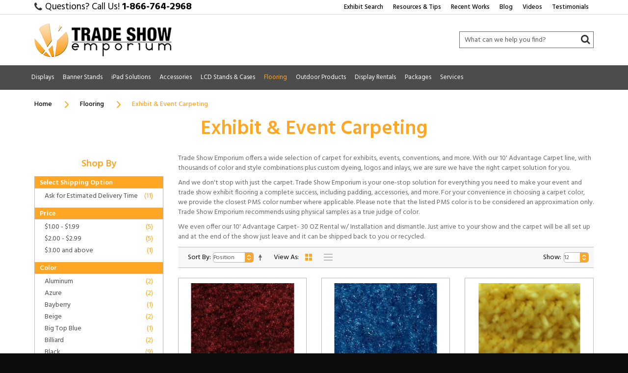

--- FILE ---
content_type: text/html; charset=UTF-8
request_url: https://tradeshowemporium.com/flooring/carpet.html
body_size: 13528
content:
<!DOCTYPE html>
<html>
<head>
    <meta http-equiv="Content-Type" content="text/html; charset=utf-8" />
<title>Carpet Flooring | Trade Show Emporium</title>
<meta name="description" content="Reusable, recycled carpet flooring for trade shows and conventions. Interlocking and portable, padding and accessories. Installation and dismantle services available!" />
<meta name="keywords" content="10' Advantage Carpet- 30 OZ Rental w/ Installation and dismantle, trade show carpet rental, trade show carpet purchase, rental carpet" />
<meta name="robots" content="INDEX,FOLLOW" />
<link rel="icon" href="https://tradeshowemporium.com/media/favicon/default/favicon.ico" type="image/x-icon" />
<link rel="shortcut icon" href="https://tradeshowemporium.com/media/favicon/default/favicon.ico" type="image/x-icon" />
<!--[if lt IE 7]>
<script type="text/javascript">
//<![CDATA[
    var BLANK_URL = 'https://tradeshowemporium.com/js/blank.html';
    var BLANK_IMG = 'https://tradeshowemporium.com/js/spacer.gif';
//]]>
</script>
<![endif]-->
<link rel="stylesheet" type="text/css" href="https://tradeshowemporium.com/media/css_secure/22c825e776afc87372188f25be840b0d.css" media="all" />
<script type="text/javascript" src="https://tradeshowemporium.com/media/js/f4000981d26bafe184b8aaac7eebbf73.js"></script>
<link rel="stylesheet" href="//fonts.googleapis.com/css?family=Hind:400,300,500,600,700" />
<link rel="canonical" href="https://tradeshowemporium.com/flooring/carpet.html" />

<script type="text/javascript">
//<![CDATA[
Mage.Cookies.path     = '/';
Mage.Cookies.domain   = '.tradeshowemporium.com';
//]]>
</script>

<script type="text/javascript">
//<![CDATA[
optionalZipCountries = ["VA"];
//]]>
</script>
            <!-- BEGIN GOOGLE ANALYTICS CODE -->
        <script type="text/javascript">
        //<![CDATA[
            var _gaq = _gaq || [];
            
_gaq.push(['_setAccount', 'UA-58386423-1']);

_gaq.push(['_trackPageview']);
            
            (function() {
                var ga = document.createElement('script'); ga.type = 'text/javascript'; ga.async = true;
                ga.src = ('https:' == document.location.protocol ? 'https://ssl' : 'http://www') + '.google-analytics.com/ga.js';
                var s = document.getElementsByTagName('script')[0]; s.parentNode.insertBefore(ga, s);
            })();

        //]]>
        </script>
        <!-- END GOOGLE ANALYTICS CODE -->
    <meta name="viewport" content="width=device-width, initial-scale=1.0" />
<!-- HTML5 Shim and Respond.js IE8 support of HTML5 elements and media queries -->
<!--[if lt IE 9]>
  <script src="https://oss.maxcdn.com/libs/html5shiv/3.7.0/html5shiv.js"></script>
  <script src="https://oss.maxcdn.com/libs/respond.js/1.4.2/respond.min.js"></script>
<![endif]-->
<script type="text/javascript">//<![CDATA[
        var Translator = new Translate([]);
        //]]></script><meta name="google-site-verification" content="UFKTl5hVu6LECZZ3EtL-OS9IbGdUnaVC0b3neznzjH8" /></head>
<body class="catalog-category-view categorypath-flooring-carpet-html category-carpet">

        <header role="banner">
	<div class="header">
		<div class="header-top">
        	<div class="container">
            	<div class="row clearfix">
                	<div class="col-md-4 col-sm-5 col-xs-7">
                    	<div class="question-sec">
                        	<i class="fa fa-phone"></i><span>Questions? Call Us! </span><a href="tel:1-866-764-2968"><strong>1-866-764-2968</strong></a>
                        </div>
                    </div>
                    <div class="col-md-8 col-sm-7 col-xs-5">
                    	<div class="top-right-link-sec">
                            <ul class="links">
<li class="first"><a href="http://tradeshowemporium.exhibit-design-search.com/" title="Exhibit Search">Exhibit Search</a></li>
<li><a href="/info/resources-tips" title="Resources &amp; Tips">Resources &amp; Tips</a></li>
<li><a href="/info/recent-work" title="Recent Works">Recent Works</a></li>
<li><a href="/info/blog" title="Blog">Blog</a></li>
<li><a href="/info/videos" title="Videos">Videos</a></li>
<li class=" last"><a href="/info/testimonials" title="Testimonials">Testimonials</a></li>
<!--<li class=" last" id="account-link"><a href="/customer/account/" title="My Account">My Account</a></li>-->
</ul>                        </div>
                    </div>
                </div>
            </div>
        </div>
        <div class="header-bottom">
        	<div class="container">
            	<div class="row clearfix">
                	<div class="col-md-6 col-sm-5 col-xs-12">
                    	<div class="brand-logo">
                        	        						<a href="https://tradeshowemporium.com/" title="Trade Show displays by Tradeshow Emporium" class="logo"><strong>Trade Show displays by Tradeshow Emporium</strong><img src="https://tradeshowemporium.com/skin/frontend/default/tse/images/logo.png" alt="Trade Show displays by Tradeshow Emporium" /></a>
							                        </div>	
                    </div>
                    <div class="col-md-6 col-sm-7 col-xs-12">
                    	<div class="header-right-sec clearfix">
							                            <form id="search_mini_form" action="https://tradeshowemporium.com/catalogsearch/result/" method="get">
    <div class="form-search">
        <div class="input-group">
            <input id="search" type="text" name="q" value="" class="input-text form-control" maxlength="128">
            <span class="input-group-btn">
                <button type="submit" title="Search" class="btn btn-default"><i class="fa fa-search"></i></button>
            </span>
        </div>


        <div id="search_autocomplete" class="search-autocomplete"></div>
        <script type="text/javascript">
        //<![CDATA[
            var searchForm = new Varien.searchForm('search_mini_form', 'search', 'What can we help you find?');
            searchForm.initAutocomplete('https://tradeshowemporium.com/catalogsearch/ajax/suggest/', 'search_autocomplete');
        //]]>
        </script>
    </div>
</form>
                        </div>
                    </div>
                </div>
            </div>
        </div>
        <div class="main-nav">
			<div class="container">
    <div class="row">
        <nav class="navbar navbar-default navbar-main" role="navigation">
            <div class="navbar-header">
                <a class="navbar-brand" href="#" data-toggle="collapse" data-target=".navbar-main-collapse">
                    Shop <span>Products & Services</span>                </a>
            </div>
            <div class="collapse navbar-collapse navbar-main-collapse">
                <ul class="nav navbar-nav">
                    <li  class="level0 nav-1 first level-top parent"><a href="https://tradeshowemporium.com/displays.html"  class="level-top"  data-toggle="dropdown"  class="menu-cat-name">Displays</a><ul class="level0 dropdown-menu"><li  class="level1 nav-1-1 first"><a href="https://tradeshowemporium.com/displays/table-top-trade-show-displays.html"  class="menu-cat-image"> <img src="https://tradeshowemporium.com/media/catalog/category/cache/147x139/table-top.png" width="147" height="103" /></a><a href="https://tradeshowemporium.com/displays/table-top-trade-show-displays.html"  class="menu-cat-name">Table Tops</a></li><li  class="level1 nav-1-2"><a href="https://tradeshowemporium.com/displays/pop-up-trade-show-displays-exhibits.html"  class="menu-cat-image"> <img src="https://tradeshowemporium.com/media/catalog/category/cache/147x139/pop-ups.png" width="147" height="103" /></a><a href="https://tradeshowemporium.com/displays/pop-up-trade-show-displays-exhibits.html"  class="menu-cat-name">Pop Up Displays</a></li><li  class="level1 nav-1-3"><a href="https://tradeshowemporium.com/displays/formulate-displays-and-backwalls.html"  class="menu-cat-image"> <img src="https://tradeshowemporium.com/media/catalog/category/cache/147x139/Screen_Shot_2017-12-04_at_12.36.16_PM.png" width="147" height="103" /></a><a href="https://tradeshowemporium.com/displays/formulate-displays-and-backwalls.html"  class="menu-cat-name">Formulate Displays and Backwalls</a></li><li  class="level1 nav-1-4"><a href="https://tradeshowemporium.com/displays/multi-fabric-trade-show-displays-with-multiple-graphics.html"  class="menu-cat-image"> <img src="https://tradeshowemporium.com/media/catalog/category/cache/147x139/Multi_fabric_panel_display.png" width="147" height="103" /></a><a href="https://tradeshowemporium.com/displays/multi-fabric-trade-show-displays-with-multiple-graphics.html"  class="menu-cat-name">Multi-Fabric Panel Displays</a></li><li  class="level1 nav-1-5"><a href="https://tradeshowemporium.com/displays/pop-up-tension-fabric-trade-show-displays.html"  class="menu-cat-image"> <img src="https://tradeshowemporium.com/media/catalog/category/cache/147x139/web-embrace-category-pic_2.jpg" width="147" height="103" /></a><a href="https://tradeshowemporium.com/displays/pop-up-tension-fabric-trade-show-displays.html"  class="menu-cat-name">Embrace Push-Fit Fabric Displays</a></li><li  class="level1 nav-1-6"><a href="https://tradeshowemporium.com/displays/custom-trade-show-exhibits.html"  class="menu-cat-image"> <img src="https://tradeshowemporium.com/media/catalog/category/cache/147x139/eco-1067_v1.1web.jpeg" width="147" height="103" /></a><a href="https://tradeshowemporium.com/displays/custom-trade-show-exhibits.html"  class="menu-cat-name">Custom Trade Show Exhibit Displays</a></li><li  class="level1 nav-1-7"><a href="https://tradeshowemporium.com/displays/backlit-trade-show-displays-in-denver-colorado.html"  class="menu-cat-image"> <img src="https://tradeshowemporium.com/media/catalog/category/cache/147x139/backlit-display.png" width="147" height="103" /></a><a href="https://tradeshowemporium.com/displays/backlit-trade-show-displays-in-denver-colorado.html"  class="menu-cat-name">Backlit Displays</a></li><li  class="level1 nav-1-8 last"><a href="https://tradeshowemporium.com/displays/miscellaneous-options.html"  class="menu-cat-image"> <img src="https://tradeshowemporium.com/media/catalog/category/cache/147x139/formulate-four-sided-tower-02-tension-fabric-structure-back-lit_left.png" width="147" height="103" /></a><a href="https://tradeshowemporium.com/displays/miscellaneous-options.html"  class="menu-cat-name">Miscellaneous Options</a></li></ul></li><li  class="level0 nav-2 level-top parent"><a href="https://tradeshowemporium.com/banner-stands.html"  class="level-top"  data-toggle="dropdown"  class="menu-cat-name">Banner Stands</a><ul class="level0 dropdown-menu"><li  class="level1 nav-2-1 first"><a href="https://tradeshowemporium.com/banner-stands/retractable-banner-stands-roll-up-banner-pull-up-banner.html"  class="menu-cat-image"> <img src="https://tradeshowemporium.com/media/catalog/category/cache/147x139/banner-stands-retractables.jpg" width="147" height="103" /></a><a href="https://tradeshowemporium.com/banner-stands/retractable-banner-stands-roll-up-banner-pull-up-banner.html"  class="menu-cat-name">Retractable Banner Stands</a></li><li  class="level1 nav-2-2"><a href="https://tradeshowemporium.com/banner-stands/fabric-banner-stands.html"  class="menu-cat-image"> <img src="https://tradeshowemporium.com/media/catalog/category/cache/147x139/banner-stands-fabric-banner-stands.png" width="147" height="103" /></a><a href="https://tradeshowemporium.com/banner-stands/fabric-banner-stands.html"  class="menu-cat-name">Fabric Banner Stands</a></li><li  class="level1 nav-2-3 last"><a href="https://tradeshowemporium.com/banner-stands/triga-tension-fabric.html"  class="menu-cat-image"> <img src="https://tradeshowemporium.com/media/catalog/category/cache/147x139/banner-stands-triga-banner-stands.jpg" width="147" height="103" /></a><a href="https://tradeshowemporium.com/banner-stands/triga-tension-fabric.html"  class="menu-cat-name">Triga Tension Fabric Banner Stands</a></li></ul></li><li  class="level0 nav-3 level-top parent"><a href="https://tradeshowemporium.com/ipad-solutions.html"  class="level-top"  data-toggle="dropdown"  class="menu-cat-name">iPad Solutions</a><ul class="level0 dropdown-menu"><li  class="level1 nav-3-1 first"><a href="https://tradeshowemporium.com/ipad-solutions/ipad-stands-kiosks.html"  class="menu-cat-image"> <img src="https://tradeshowemporium.com/media/catalog/category/cache/147x139/mod-1336_black.jpg" width="147" height="103" /></a><a href="https://tradeshowemporium.com/ipad-solutions/ipad-stands-kiosks.html"  class="menu-cat-name">iPad Stands/Kiosks</a></li><li  class="level1 nav-3-2"><a href="https://tradeshowemporium.com/ipad-solutions/ipad-stand-rentals.html"  class="menu-cat-image"> <img src="https://tradeshowemporium.com/media/catalog/category/cache/147x139/re_1240-1_0.png" width="147" height="103" /></a><a href="https://tradeshowemporium.com/ipad-solutions/ipad-stand-rentals.html"  class="menu-cat-name">iPad Stand/Kiosk Trade Show Rentals</a></li><li  class="level1 nav-3-3 last"><a href="https://tradeshowemporium.com/ipad-solutions/ipad-accessories.html"  class="menu-cat-image"> <img src="https://tradeshowemporium.com/media/catalog/category/cache/147x139/ipad-solutions-iPad-Accessories.jpg" width="147" height="103" /></a><a href="https://tradeshowemporium.com/ipad-solutions/ipad-accessories.html"  class="menu-cat-name">iPad Trade Show Accessories</a></li></ul></li><li  class="level0 nav-4 level-top parent"><a href="https://tradeshowemporium.com/accessories.html"  class="level-top"  data-toggle="dropdown"  class="menu-cat-name">Accessories</a><ul class="level0 dropdown-menu"><li  class="level1 nav-4-1 first"><a href="https://tradeshowemporium.com/accessories/counter-kiosks.html"  class="menu-cat-image"> <img src="https://tradeshowemporium.com/media/catalog/category/cache/147x139/web-desk-counter-angle-2_0_1.JPG" width="147" height="103" /></a><a href="https://tradeshowemporium.com/accessories/counter-kiosks.html"  class="menu-cat-name">Counters/Kiosks</a></li><li  class="level1 nav-4-2"><a href="https://tradeshowemporium.com/accessories/literature-racks.html"  class="menu-cat-image"> <img src="https://tradeshowemporium.com/media/catalog/category/cache/147x139/accessories_literature_racks.jpg" width="147" height="103" /></a><a href="https://tradeshowemporium.com/accessories/literature-racks.html"  class="menu-cat-name">Literature Racks</a></li><li  class="level1 nav-4-3"><a href="https://tradeshowemporium.com/accessories/table-throws.html"  class="menu-cat-image"> <img src="https://tradeshowemporium.com/media/catalog/category/cache/147x139/accessories-table-throws.JPG" width="147" height="103" /></a><a href="https://tradeshowemporium.com/accessories/table-throws.html"  class="menu-cat-name">Table Throws/Runners</a></li><li  class="level1 nav-4-4"><a href="https://tradeshowemporium.com/accessories/hanging-signs.html"  class="menu-cat-image"> <img src="https://tradeshowemporium.com/media/catalog/category/cache/147x139/accessories_hanging_signs.jpg" width="147" height="103" /></a><a href="https://tradeshowemporium.com/accessories/hanging-signs.html"  class="menu-cat-name">Printed Hanging Signs</a></li><li  class="level1 nav-4-5"><a href="https://tradeshowemporium.com/accessories/trade-show-chairs.html"  class="menu-cat-image"> <img src="https://tradeshowemporium.com/media/catalog/category/cache/147x139/accessories-trade-show-chairs.JPG" width="147" height="103" /></a><a href="https://tradeshowemporium.com/accessories/trade-show-chairs.html"  class="menu-cat-name">Trade Show Chairs</a></li><li  class="level1 nav-4-6"><a href="https://tradeshowemporium.com/accessories/shelving.html"  class="menu-cat-image"> <img src="https://tradeshowemporium.com/media/catalog/category/cache/147x139/twist4_portable-display-cabinet-left.png" width="147" height="103" /></a><a href="https://tradeshowemporium.com/accessories/shelving.html"  class="menu-cat-name">Shelving</a></li><li  class="level1 nav-4-7"><a href="https://tradeshowemporium.com/accessories/tables.html"  class="menu-cat-image"> <img src="https://tradeshowemporium.com/media/catalog/category/cache/147x139/accessories-tables.jpg" width="147" height="103" /></a><a href="https://tradeshowemporium.com/accessories/tables.html"  class="menu-cat-name">Trade Show Tables</a></li><li  class="level1 nav-4-8"><a href="https://tradeshowemporium.com/accessories/booth-accessories.html"  class="menu-cat-image"> <img src="https://tradeshowemporium.com/media/catalog/category/cache/147x139/accessories-booth-accessories.jpg" width="147" height="103" /></a><a href="https://tradeshowemporium.com/accessories/booth-accessories.html"  class="menu-cat-name">Trade Show Booth Accessories</a></li><li  class="level1 nav-4-9"><a href="https://tradeshowemporium.com/accessories/rotomolded-cases.html"  class="menu-cat-image"> <img src="https://tradeshowemporium.com/media/catalog/category/cache/147x139/accessories-roto-molded-cases.jpg" width="147" height="103" /></a><a href="https://tradeshowemporium.com/accessories/rotomolded-cases.html"  class="menu-cat-name">Roto Molded Cases</a></li><li  class="level1 nav-4-10 last"><a href="https://tradeshowemporium.com/accessories/promotional-items.html"  class="menu-cat-image"> <img src="https://tradeshowemporium.com/media/catalog/category/cache/147x139/accessories-promotional-items.jpg" width="147" height="103" /></a><a href="https://tradeshowemporium.com/accessories/promotional-items.html"  class="menu-cat-name">Trade Show/Convention Promo Items</a></li></ul></li><li  class="level0 nav-5 level-top parent"><a href="https://tradeshowemporium.com/lcd-stands-cases.html"  class="level-top"  data-toggle="dropdown"  class="menu-cat-name">LCD Stands &amp; Cases</a><ul class="level0 dropdown-menu"><li  class="level1 nav-5-1 first"><a href="https://tradeshowemporium.com/lcd-stands-cases/stands.html"  class="menu-cat-image"> <img src="https://tradeshowemporium.com/media/catalog/category/cache/147x139/lcd-stands-and-cases-LCD-stands.jpg" width="147" height="103" /></a><a href="https://tradeshowemporium.com/lcd-stands-cases/stands.html"  class="menu-cat-name">LCD Stands</a></li><li  class="level1 nav-5-2 last"><a href="https://tradeshowemporium.com/lcd-stands-cases/cases.html"  class="menu-cat-image"> <img src="https://tradeshowemporium.com/media/catalog/category/cache/147x139/lcd-stands-and-cases-cases.jpg" width="147" height="103" /></a><a href="https://tradeshowemporium.com/lcd-stands-cases/cases.html"  class="menu-cat-name">LCD &amp; Plasma TV Shipping Cases</a></li></ul></li><li  class="level0 nav-6 active level-top parent"><a href="https://tradeshowemporium.com/flooring.html"  class="level-top"  data-toggle="dropdown"  class="menu-cat-name">Flooring</a><ul class="level0 dropdown-menu"><li  class="level1 nav-6-1 first"><a href="https://tradeshowemporium.com/flooring/interlocking-flooring.html"  class="menu-cat-image"> <img src="https://tradeshowemporium.com/media/catalog/category/cache/147x139/Flooring-interlocking-flooring.jpg" width="147" height="103" /></a><a href="https://tradeshowemporium.com/flooring/interlocking-flooring.html"  class="menu-cat-name">Interlocking Flooring</a></li><li  class="level1 nav-6-2"><a href="https://tradeshowemporium.com/flooring/vinyl-flex-flooring.html"  class="menu-cat-image"> <img src="https://tradeshowemporium.com/media/catalog/category/cache/147x139/flooring-vinyl-flex-flooring.jpg" width="147" height="103" /></a><a href="https://tradeshowemporium.com/flooring/vinyl-flex-flooring.html"  class="menu-cat-name">Vinyl Flex Flooring</a></li><li  class="level1 nav-6-3 active"><a href="https://tradeshowemporium.com/flooring/carpet.html"  class="menu-cat-image"> <img src="https://tradeshowemporium.com/media/catalog/category/cache/147x139/flooring-carpet.jpg" width="147" height="103" /></a><a href="https://tradeshowemporium.com/flooring/carpet.html"  class="menu-cat-name">Exhibit &amp; Event Carpeting</a></li><li  class="level1 nav-6-4"><a href="https://tradeshowemporium.com/flooring/cases.html"  class="menu-cat-image"> <img src="https://tradeshowemporium.com/media/catalog/category/cache/147x139/flooring-cases.jpg" width="147" height="103" /></a><a href="https://tradeshowemporium.com/flooring/cases.html"  class="menu-cat-name">Wheeled Shipping Cases</a></li><li  class="level1 nav-6-5"><a href="https://tradeshowemporium.com/flooring/artificial-turf.html"  class="menu-cat-image"> <img src="https://tradeshowemporium.com/media/catalog/category/cache/147x139/flooring-artificial-turf.jpg" width="147" height="103" /></a><a href="https://tradeshowemporium.com/flooring/artificial-turf.html"  class="menu-cat-name">Artificial Turf</a></li><li  class="level1 nav-6-6 last"><a href="https://tradeshowemporium.com/flooring/freefit-custom-printed-flooring-tiles.html"  class="menu-cat-image"> <img src="https://tradeshowemporium.com/media/catalog/category/cache/147x139/FreeFit_1_1.jpg" width="147" height="103" /></a><a href="https://tradeshowemporium.com/flooring/freefit-custom-printed-flooring-tiles.html"  class="menu-cat-name">FreeFit Custom Printed Flooring Tiles</a></li></ul></li><li  class="level0 nav-7 level-top parent"><a href="https://tradeshowemporium.com/outdoor-all-terrain-trade-show-accessories.html"  class="level-top"  data-toggle="dropdown"  class="menu-cat-name">Outdoor Products</a><ul class="level0 dropdown-menu"><li  class="level1 nav-7-1 first"><a href="https://tradeshowemporium.com/outdoor-all-terrain-trade-show-accessories/vinyl-banners-7.html"  class="menu-cat-image"> <img src="https://tradeshowemporium.com/media/catalog/category/cache/147x139/outdoor-products-vinyl-banners.jpg" width="147" height="103" /></a><a href="https://tradeshowemporium.com/outdoor-all-terrain-trade-show-accessories/vinyl-banners-7.html"  class="menu-cat-name">Vinyl Banners</a></li><li  class="level1 nav-7-2"><a href="https://tradeshowemporium.com/outdoor-all-terrain-trade-show-accessories/event-tents.html"  class="menu-cat-image"> <img src="https://tradeshowemporium.com/media/catalog/category/cache/147x139/outdoor-products-pop-up-event-tents.jpg" width="147" height="103" /></a><a href="https://tradeshowemporium.com/outdoor-all-terrain-trade-show-accessories/event-tents.html"  class="menu-cat-name">Pop Up Event Tents</a></li><li  class="level1 nav-7-3"><a href="https://tradeshowemporium.com/outdoor-all-terrain-trade-show-accessories/sail-signs.html"  class="menu-cat-image"> <img src="https://tradeshowemporium.com/media/catalog/category/cache/147x139/outdoor-products-sail-signs.JPG" width="147" height="103" /></a><a href="https://tradeshowemporium.com/outdoor-all-terrain-trade-show-accessories/sail-signs.html"  class="menu-cat-name">Sail Signs</a></li><li  class="level1 nav-7-4"><a href="https://tradeshowemporium.com/outdoor-all-terrain-trade-show-accessories/outdoor-accessories.html"  class="menu-cat-image"> <img src="https://tradeshowemporium.com/media/catalog/category/cache/147x139/outdoor-products-outdoor-accessories.jpg" width="147" height="103" /></a><a href="https://tradeshowemporium.com/outdoor-all-terrain-trade-show-accessories/outdoor-accessories.html"  class="menu-cat-name">Outdoor Event Accessories</a></li><li  class="level1 nav-7-5 last"><a href="https://tradeshowemporium.com/outdoor-all-terrain-trade-show-accessories/star-tents.html"  class="menu-cat-image"> <img src="https://tradeshowemporium.com/media/catalog/category/cache/147x139/outdoor-products-star-tents.JPG" width="147" height="103" /></a><a href="https://tradeshowemporium.com/outdoor-all-terrain-trade-show-accessories/star-tents.html"  class="menu-cat-name">StarShade Tents &amp; Canopies</a></li></ul></li><li  class="level0 nav-8 level-top parent"><a href="https://tradeshowemporium.com/rentals.html"  class="level-top"  data-toggle="dropdown"  class="menu-cat-name">Display Rentals</a><ul class="level0 dropdown-menu"><li  class="level1 nav-8-1 first"><a href="https://tradeshowemporium.com/rentals/trade-show-rentals-in-denver-colorado.html"  class="menu-cat-image"> <img src="https://tradeshowemporium.com/media/catalog/category/cache/147x139/denver-rentals-denver-trade-show-display-rentals.jpg" width="147" height="103" /></a><a href="https://tradeshowemporium.com/rentals/trade-show-rentals-in-denver-colorado.html"  class="menu-cat-name">Denver Trade Show Display Rentals</a></li><li  class="level1 nav-8-2"><a href="https://tradeshowemporium.com/rentals/10-x-10-rentals.html"  class="menu-cat-image"> <img src="https://tradeshowemporium.com/media/catalog/category/cache/147x139/denver-rentals-10x10-rentals.PNG" width="147" height="103" /></a><a href="https://tradeshowemporium.com/rentals/10-x-10-rentals.html"  class="menu-cat-name">10' x 10' Trade Show Display Rentals</a></li><li  class="level1 nav-8-3"><a href="https://tradeshowemporium.com/rentals/10-x-20-rentals.html"  class="menu-cat-image"> <img src="https://tradeshowemporium.com/media/catalog/category/cache/147x139/denver-rentals-10x20-inline-rentals.PNG" width="147" height="103" /></a><a href="https://tradeshowemporium.com/rentals/10-x-20-rentals.html"  class="menu-cat-name">10' x 20' Inline Display Rentals</a></li><li  class="level1 nav-8-4 last"><a href="https://tradeshowemporium.com/rentals/20-x-20-island.html"  class="menu-cat-image"> <img src="https://tradeshowemporium.com/media/catalog/category/cache/147x139/denver-rentals-20x20-islands.PNG" width="147" height="103" /></a><a href="https://tradeshowemporium.com/rentals/20-x-20-island.html"  class="menu-cat-name">20' x 20' Island Display Rentals</a></li></ul></li><li  class="level0 nav-9 level-top parent"><a href="https://tradeshowemporium.com/packages.html"  class="level-top"  data-toggle="dropdown"  class="menu-cat-name">Packages</a><ul class="level0 dropdown-menu"><li  class="level1 nav-9-1 first"><a href="https://tradeshowemporium.com/packages/indoor-packages.html"  class="menu-cat-image"> <img src="https://tradeshowemporium.com/media/catalog/category/cache/147x139/trade-show-packages-indoor-packages.jpg" width="147" height="103" /></a><a href="https://tradeshowemporium.com/packages/indoor-packages.html"  class="menu-cat-name">Indoor Trade Show Packages</a></li><li  class="level1 nav-9-2 last"><a href="https://tradeshowemporium.com/packages/outdoor-packages.html"  class="menu-cat-image"> <img src="https://tradeshowemporium.com/media/catalog/category/cache/147x139/trade-show-packages-outdoor-packages.JPG" width="147" height="103" /></a><a href="https://tradeshowemporium.com/packages/outdoor-packages.html"  class="menu-cat-name">Outdoor Trade Show Packages</a></li></ul></li><li  class="level0 nav-10 last level-top parent"><a href="https://tradeshowemporium.com/services.html"  class="level-top"  data-toggle="dropdown"  class="menu-cat-name">Services</a><ul class="level0 dropdown-menu"><li  class="level1 nav-10-1 first"><a href="https://tradeshowemporium.com/services/graphic-design.html"  class="menu-cat-image"> <img src="https://tradeshowemporium.com/media/catalog/category/cache/147x139/86490353_thumbnail.jpg" width="147" height="103" /></a><a href="https://tradeshowemporium.com/services/graphic-design.html"  class="menu-cat-name">Graphic Design Services</a></li><li  class="level1 nav-10-2"><a href="https://tradeshowemporium.com/services/custom.html"  class="menu-cat-image"> <img src="https://tradeshowemporium.com/media/catalog/category/cache/147x139/services-custom.jpg" width="147" height="103" /></a><a href="https://tradeshowemporium.com/services/custom.html"  class="menu-cat-name">Custom Trade Show Services</a></li><li  class="level1 nav-10-3"><a href="https://tradeshowemporium.com/services/i-d-services.html"  class="menu-cat-image"> <img src="https://tradeshowemporium.com/media/catalog/category/cache/147x139/services-ID-services.jpg" width="147" height="103" /></a><a href="https://tradeshowemporium.com/services/i-d-services.html"  class="menu-cat-name">I &amp; D Services</a></li><li  class="level1 nav-10-4 last"><a href="https://tradeshowemporium.com/services/vehicle-wraps.html"  class="menu-cat-image"> <img src="https://tradeshowemporium.com/media/catalog/category/cache/147x139/services-Vehicle-Wraps.jpg" width="147" height="103" /></a><a href="https://tradeshowemporium.com/services/vehicle-wraps.html"  class="menu-cat-name">Vehicle Wrap Services</a></li></ul></li>                </ul>
            </div>
        </nav>
        <ul class="more-information">
        	<li><a href="#">More Info<span>rmation</span></a>
            	<ul class="links">
<li class="first"><a href="http://tradeshowemporium.exhibit-design-search.com/" title="Exhibit Search">Exhibit Search</a></li>
<li><a href="/info/resources-tips" title="Resources &amp; Tips">Resources &amp; Tips</a></li>
<li><a href="/info/recent-work" title="Recent Works">Recent Works</a></li>
<li><a href="/info/blog" title="Blog">Blog</a></li>
<li><a href="/info/videos" title="Videos">Videos</a></li>
<li class=" last"><a href="/info/testimonials" title="Testimonials">Testimonials</a></li>
<!--<li class=" last" id="account-link"><a href="/customer/account/" title="My Account">My Account</a></li>-->
</ul>            </li>
        </ul>
    </div>
</div>
		</div>
    </div>
</header>

		<div class="content-area">
    <div class="container">
            <noscript>
        <div class="global-site-notice noscript">
            <div class="notice-inner">
                <p>
                    <strong>JavaScript seems to be disabled in your browser.</strong><br />
                    You must have JavaScript enabled in your browser to utilize the functionality of this website.                </p>
            </div>
        </div>
    </noscript>
        <ul class="breadcrumb">
            <li class="home">
                    <a href="https://tradeshowemporium.com/" title="Go to Home Page">Home</a>
                </li>
            <li class="category9">
                    <a href="https://tradeshowemporium.com/flooring.html" title="">Flooring</a>
                </li>
            <li class="category44">
                    <strong>Exhibit &amp; Event Carpeting</strong>
                </li>
    </ul>

        <div class="layout layout-2-cols">
            <aside role="complementary">
                <div class="block block-layered-nav">
    <div class="block-title">
        <strong><span>Shop By</span></strong>
    </div>
    <div class="block-content">
                                    <dl id="narrow-by-list">
                                                                                                                                    <dt>Select Shipping Option</dt>
                    <dd>
<ol>
    <li>
                <a href="https://tradeshowemporium.com/flooring/carpet.html?shipping=19">Ask for Estimated Delivery Time</a>
                        <span class="count">(11)</span>
            </li>
</ol>
</dd>
                                                                    <dt>Price</dt>
                    <dd>
<ol>
    <li>
                <a href="https://tradeshowemporium.com/flooring/carpet.html?price=1-2"><span class="price">$1.00</span> - <span class="price">$1.99</span></a>
                        <span class="count">(5)</span>
            </li>
    <li>
                <a href="https://tradeshowemporium.com/flooring/carpet.html?price=2-3"><span class="price">$2.00</span> - <span class="price">$2.99</span></a>
                        <span class="count">(5)</span>
            </li>
    <li>
                <a href="https://tradeshowemporium.com/flooring/carpet.html?price=3-"><span class="price">$3.00</span> and above</a>
                        <span class="count">(1)</span>
            </li>
</ol>
</dd>
                                                                                                    <dt>Color</dt>
                    <dd>
<ol>
    <li>
                <a href="https://tradeshowemporium.com/flooring/carpet.html?color=245">Aluminum</a>
                        <span class="count">(2)</span>
            </li>
    <li>
                <a href="https://tradeshowemporium.com/flooring/carpet.html?color=310">Azure</a>
                        <span class="count">(2)</span>
            </li>
    <li>
                <a href="https://tradeshowemporium.com/flooring/carpet.html?color=325">Bayberry</a>
                        <span class="count">(1)</span>
            </li>
    <li>
                <a href="https://tradeshowemporium.com/flooring/carpet.html?color=264">Beige</a>
                        <span class="count">(2)</span>
            </li>
    <li>
                <a href="https://tradeshowemporium.com/flooring/carpet.html?color=223">Big Top Blue</a>
                        <span class="count">(1)</span>
            </li>
    <li>
                <a href="https://tradeshowemporium.com/flooring/carpet.html?color=312">Billiard</a>
                        <span class="count">(2)</span>
            </li>
    <li>
                <a href="https://tradeshowemporium.com/flooring/carpet.html?color=32">Black</a>
                        <span class="count">(9)</span>
            </li>
    <li>
                <a href="https://tradeshowemporium.com/flooring/carpet.html?color=31">Blue</a>
                        <span class="count">(4)</span>
            </li>
    <li>
                <a href="https://tradeshowemporium.com/flooring/carpet.html?color=270">Blue Jay</a>
                        <span class="count">(1)</span>
            </li>
    <li>
                <a href="https://tradeshowemporium.com/flooring/carpet.html?color=267">Bright Green</a>
                        <span class="count">(1)</span>
            </li>
    <li>
                <a href="https://tradeshowemporium.com/flooring/carpet.html?color=314">Bronze</a>
                        <span class="count">(1)</span>
            </li>
    <li>
                <a href="https://tradeshowemporium.com/flooring/carpet.html?color=196">Brown</a>
                        <span class="count">(2)</span>
            </li>
    <li>
                <a href="https://tradeshowemporium.com/flooring/carpet.html?color=213">Bubble Gum</a>
                        <span class="count">(1)</span>
            </li>
    <li>
                <a href="https://tradeshowemporium.com/flooring/carpet.html?color=30">Burgundy</a>
                        <span class="count">(2)</span>
            </li>
    <li>
                <a href="https://tradeshowemporium.com/flooring/carpet.html?color=323">Burlap</a>
                        <span class="count">(1)</span>
            </li>
    <li>
                <a href="https://tradeshowemporium.com/flooring/carpet.html?color=249">Cabernet</a>
                        <span class="count">(2)</span>
            </li>
    <li>
                <a href="https://tradeshowemporium.com/flooring/carpet.html?color=276">Canary</a>
                        <span class="count">(1)</span>
            </li>
    <li>
                <a href="https://tradeshowemporium.com/flooring/carpet.html?color=316">Caramel</a>
                        <span class="count">(2)</span>
            </li>
    <li>
                <a href="https://tradeshowemporium.com/flooring/carpet.html?color=311">Cardinal</a>
                        <span class="count">(3)</span>
            </li>
    <li>
                <a href="https://tradeshowemporium.com/flooring/carpet.html?color=37">Charcoal</a>
                        <span class="count">(1)</span>
            </li>
    <li>
                <a href="https://tradeshowemporium.com/flooring/carpet.html?color=242">Charcoal</a>
                        <span class="count">(1)</span>
            </li>
    <li>
                <a href="https://tradeshowemporium.com/flooring/carpet.html?color=237">Chocolate</a>
                        <span class="count">(4)</span>
            </li>
    <li>
                <a href="https://tradeshowemporium.com/flooring/carpet.html?color=238">Coffee</a>
                        <span class="count">(1)</span>
            </li>
    <li>
                <a href="https://tradeshowemporium.com/flooring/carpet.html?color=256">Cool Grey</a>
                        <span class="count">(1)</span>
            </li>
    <li>
                <a href="https://tradeshowemporium.com/flooring/carpet.html?color=248">Cream</a>
                        <span class="count">(1)</span>
            </li>
    <li>
                <a href="https://tradeshowemporium.com/flooring/carpet.html?color=266">Crimson</a>
                        <span class="count">(1)</span>
            </li>
    <li>
                <a href="https://tradeshowemporium.com/flooring/carpet.html?color=246">Dove</a>
                        <span class="count">(1)</span>
            </li>
    <li>
                <a href="https://tradeshowemporium.com/flooring/carpet.html?color=198">Emerald Green</a>
                        <span class="count">(5)</span>
            </li>
    <li>
                <a href="https://tradeshowemporium.com/flooring/carpet.html?color=321">Enviro</a>
                        <span class="count">(1)</span>
            </li>
    <li>
                <a href="https://tradeshowemporium.com/flooring/carpet.html?color=309">Forest</a>
                        <span class="count">(2)</span>
            </li>
    <li>
                <a href="https://tradeshowemporium.com/flooring/carpet.html?color=255">Frost</a>
                        <span class="count">(1)</span>
            </li>
    <li>
                <a href="https://tradeshowemporium.com/flooring/carpet.html?color=322">Galvanized</a>
                        <span class="count">(1)</span>
            </li>
    <li>
                <a href="https://tradeshowemporium.com/flooring/carpet.html?color=265">Gold</a>
                        <span class="count">(3)</span>
            </li>
    <li>
                <a href="https://tradeshowemporium.com/flooring/carpet.html?color=261">Grape</a>
                        <span class="count">(1)</span>
            </li>
    <li>
                <a href="https://tradeshowemporium.com/flooring/carpet.html?color=228">Grape Soda</a>
                        <span class="count">(1)</span>
            </li>
    <li>
                <a href="https://tradeshowemporium.com/flooring/carpet.html?color=241">Graphite</a>
                        <span class="count">(5)</span>
            </li>
    <li>
                <a href="https://tradeshowemporium.com/flooring/carpet.html?color=27">Gray</a>
                        <span class="count">(2)</span>
            </li>
    <li>
                <a href="https://tradeshowemporium.com/flooring/carpet.html?color=29">Green</a>
                        <span class="count">(2)</span>
            </li>
    <li>
                <a href="https://tradeshowemporium.com/flooring/carpet.html?color=315">Honey</a>
                        <span class="count">(2)</span>
            </li>
    <li>
                <a href="https://tradeshowemporium.com/flooring/carpet.html?color=327">Hunter</a>
                        <span class="count">(1)</span>
            </li>
    <li>
                <a href="https://tradeshowemporium.com/flooring/carpet.html?color=226">Imperial Blue</a>
                        <span class="count">(1)</span>
            </li>
    <li>
                <a href="https://tradeshowemporium.com/flooring/carpet.html?color=271">Indigo</a>
                        <span class="count">(1)</span>
            </li>
    <li>
                <a href="https://tradeshowemporium.com/flooring/carpet.html?color=234">Ivory</a>
                        <span class="count">(2)</span>
            </li>
    <li>
                <a href="https://tradeshowemporium.com/flooring/carpet.html?color=268">Jade</a>
                        <span class="count">(1)</span>
            </li>
    <li>
                <a href="https://tradeshowemporium.com/flooring/carpet.html?color=218">Keylime</a>
                        <span class="count">(1)</span>
            </li>
    <li>
                <a href="https://tradeshowemporium.com/flooring/carpet.html?color=231">Lava Rock</a>
                        <span class="count">(1)</span>
            </li>
    <li>
                <a href="https://tradeshowemporium.com/flooring/carpet.html?color=259">Lemon</a>
                        <span class="count">(1)</span>
            </li>
    <li>
                <a href="https://tradeshowemporium.com/flooring/carpet.html?color=217">Lemon Drop</a>
                        <span class="count">(1)</span>
            </li>
    <li>
                <a href="https://tradeshowemporium.com/flooring/carpet.html?color=252">Light Blue</a>
                        <span class="count">(1)</span>
            </li>
    <li>
                <a href="https://tradeshowemporium.com/flooring/carpet.html?color=221">Light Teal</a>
                        <span class="count">(1)</span>
            </li>
    <li>
                <a href="https://tradeshowemporium.com/flooring/carpet.html?color=186">Lime Green</a>
                        <span class="count">(1)</span>
            </li>
    <li>
                <a href="https://tradeshowemporium.com/flooring/carpet.html?color=329">Meditation</a>
                        <span class="count">(1)</span>
            </li>
    <li>
                <a href="https://tradeshowemporium.com/flooring/carpet.html?color=253">Medium Blue</a>
                        <span class="count">(1)</span>
            </li>
    <li>
                <a href="https://tradeshowemporium.com/flooring/carpet.html?color=263">Medium Gray</a>
                        <span class="count">(1)</span>
            </li>
    <li>
                <a href="https://tradeshowemporium.com/flooring/carpet.html?color=257">Metal</a>
                        <span class="count">(1)</span>
            </li>
    <li>
                <a href="https://tradeshowemporium.com/flooring/carpet.html?color=328">Midnight</a>
                        <span class="count">(1)</span>
            </li>
    <li>
                <a href="https://tradeshowemporium.com/flooring/carpet.html?color=227">Midway Blue</a>
                        <span class="count">(1)</span>
            </li>
    <li>
                <a href="https://tradeshowemporium.com/flooring/carpet.html?color=236">Mocha</a>
                        <span class="count">(1)</span>
            </li>
    <li>
                <a href="https://tradeshowemporium.com/flooring/carpet.html?color=194">Navy Blue</a>
                        <span class="count">(4)</span>
            </li>
    <li>
                <a href="https://tradeshowemporium.com/flooring/carpet.html?color=225">Nu Blue</a>
                        <span class="count">(1)</span>
            </li>
    <li>
                <a href="https://tradeshowemporium.com/flooring/carpet.html?color=260">Ocean</a>
                        <span class="count">(1)</span>
            </li>
    <li>
                <a href="https://tradeshowemporium.com/flooring/carpet.html?color=230">Ocean Blue</a>
                        <span class="count">(1)</span>
            </li>
    <li>
                <a href="https://tradeshowemporium.com/flooring/carpet.html?color=326">Oceanic</a>
                        <span class="count">(1)</span>
            </li>
    <li>
                <a href="https://tradeshowemporium.com/flooring/carpet.html?color=34">Onyx</a>
                        <span class="count">(1)</span>
            </li>
    <li>
                <a href="https://tradeshowemporium.com/flooring/carpet.html?color=187">Orange</a>
                        <span class="count">(3)</span>
            </li>
    <li>
                <a href="https://tradeshowemporium.com/flooring/carpet.html?color=215">Orange Slush</a>
                        <span class="count">(1)</span>
            </li>
    <li>
                <a href="https://tradeshowemporium.com/flooring/carpet.html?color=216">Paprika</a>
                        <span class="count">(2)</span>
            </li>
    <li>
                <a href="https://tradeshowemporium.com/flooring/carpet.html?color=273">Pepper</a>
                        <span class="count">(1)</span>
            </li>
    <li>
                <a href="https://tradeshowemporium.com/flooring/carpet.html?color=243">Pewter</a>
                        <span class="count">(1)</span>
            </li>
    <li>
                <a href="https://tradeshowemporium.com/flooring/carpet.html?color=275">Pine</a>
                        <span class="count">(1)</span>
            </li>
    <li>
                <a href="https://tradeshowemporium.com/flooring/carpet.html?color=189">Pink</a>
                        <span class="count">(1)</span>
            </li>
    <li>
                <a href="https://tradeshowemporium.com/flooring/carpet.html?color=233">Platinum</a>
                        <span class="count">(1)</span>
            </li>
    <li>
                <a href="https://tradeshowemporium.com/flooring/carpet.html?color=251">Process Blue</a>
                        <span class="count">(1)</span>
            </li>
    <li>
                <a href="https://tradeshowemporium.com/flooring/carpet.html?color=28">Purple</a>
                        <span class="count">(2)</span>
            </li>
    <li>
                <a href="https://tradeshowemporium.com/flooring/carpet.html?color=33">Red</a>
                        <span class="count">(4)</span>
            </li>
    <li>
                <a href="https://tradeshowemporium.com/flooring/carpet.html?color=250">Reflex Blue</a>
                        <span class="count">(1)</span>
            </li>
    <li>
                <a href="https://tradeshowemporium.com/flooring/carpet.html?color=191">Royal Blue</a>
                        <span class="count">(3)</span>
            </li>
    <li>
                <a href="https://tradeshowemporium.com/flooring/carpet.html?color=317">Rust</a>
                        <span class="count">(2)</span>
            </li>
    <li>
                <a href="https://tradeshowemporium.com/flooring/carpet.html?color=272">Sand</a>
                        <span class="count">(4)</span>
            </li>
    <li>
                <a href="https://tradeshowemporium.com/flooring/carpet.html?color=224">Sapphire</a>
                        <span class="count">(2)</span>
            </li>
    <li>
                <a href="https://tradeshowemporium.com/flooring/carpet.html?color=313">Shell</a>
                        <span class="count">(2)</span>
            </li>
    <li>
                <a href="https://tradeshowemporium.com/flooring/carpet.html?color=240">Silky Beige</a>
                        <span class="count">(1)</span>
            </li>
    <li>
                <a href="https://tradeshowemporium.com/flooring/carpet.html?color=38">Silver</a>
                        <span class="count">(2)</span>
            </li>
    <li>
                <a href="https://tradeshowemporium.com/flooring/carpet.html?color=244">Silver Cloud</a>
                        <span class="count">(2)</span>
            </li>
    <li>
                <a href="https://tradeshowemporium.com/flooring/carpet.html?color=320">Silver Dollar</a>
                        <span class="count">(1)</span>
            </li>
    <li>
                <a href="https://tradeshowemporium.com/flooring/carpet.html?color=232">Silver Mist</a>
                        <span class="count">(2)</span>
            </li>
    <li>
                <a href="https://tradeshowemporium.com/flooring/carpet.html?color=229">Sky Blue</a>
                        <span class="count">(1)</span>
            </li>
    <li>
                <a href="https://tradeshowemporium.com/flooring/carpet.html?color=319">Slate</a>
                        <span class="count">(1)</span>
            </li>
    <li>
                <a href="https://tradeshowemporium.com/flooring/carpet.html?color=195">Smoke</a>
                        <span class="count">(1)</span>
            </li>
    <li>
                <a href="https://tradeshowemporium.com/flooring/carpet.html?color=274">Snow</a>
                        <span class="count">(1)</span>
            </li>
    <li>
                <a href="https://tradeshowemporium.com/flooring/carpet.html?color=222">Spearmint</a>
                        <span class="count">(1)</span>
            </li>
    <li>
                <a href="https://tradeshowemporium.com/flooring/carpet.html?color=219">Spice Teal</a>
                        <span class="count">(1)</span>
            </li>
    <li>
                <a href="https://tradeshowemporium.com/flooring/carpet.html?color=258">Stone</a>
                        <span class="count">(3)</span>
            </li>
    <li>
                <a href="https://tradeshowemporium.com/flooring/carpet.html?color=262">Stone Wash</a>
                        <span class="count">(1)</span>
            </li>
    <li>
                <a href="https://tradeshowemporium.com/flooring/carpet.html?color=318">Sword</a>
                        <span class="count">(1)</span>
            </li>
    <li>
                <a href="https://tradeshowemporium.com/flooring/carpet.html?color=204">Tan</a>
                        <span class="count">(1)</span>
            </li>
    <li>
                <a href="https://tradeshowemporium.com/flooring/carpet.html?color=239">Taupe</a>
                        <span class="count">(2)</span>
            </li>
    <li>
                <a href="https://tradeshowemporium.com/flooring/carpet.html?color=220">Teal</a>
                        <span class="count">(3)</span>
            </li>
    <li>
                <a href="https://tradeshowemporium.com/flooring/carpet.html?color=254">Titanium</a>
                        <span class="count">(1)</span>
            </li>
    <li>
                <a href="https://tradeshowemporium.com/flooring/carpet.html?color=214">Tuitti Fruitti</a>
                        <span class="count">(1)</span>
            </li>
    <li>
                <a href="https://tradeshowemporium.com/flooring/carpet.html?color=235">Vanilla Roast</a>
                        <span class="count">(1)</span>
            </li>
    <li>
                <a href="https://tradeshowemporium.com/flooring/carpet.html?color=269">Violet</a>
                        <span class="count">(1)</span>
            </li>
    <li>
                <a href="https://tradeshowemporium.com/flooring/carpet.html?color=247">Wheat</a>
                        <span class="count">(1)</span>
            </li>
    <li>
                <a href="https://tradeshowemporium.com/flooring/carpet.html?color=39">White</a>
                        <span class="count">(3)</span>
            </li>
    <li>
                <a href="https://tradeshowemporium.com/flooring/carpet.html?color=324">Wood Tone</a>
                        <span class="count">(1)</span>
            </li>
</ol>
</dd>
                                            </dl>
            <script type="text/javascript">decorateDataList('narrow-by-list')</script>
            </div>
</div>
            </aside>
            <div role="main">
                                <div class="page-title category-title">
        <h1>Exhibit &amp; Event Carpeting</h1>
</div>
    <div class="category-description std">
        <div class="group-description" style="display: block;">
<div class="field field-name-body field-type-text-with-summary field-label-hidden">
<div class="field-items">
<div class="field-item even">
<p>Trade Show Emporium offers a wide selection of carpet for exhibits, events, conventions, and more. With our 10' Advantage Carpet line, with thousands of color and style combinations plus custom dyeing, logos and inlays, we are sure we have the right carpet solution for you.</p>
<p>And we don't stop with just the carpet. Trade Show Emporium is your one-stop solution for everything you need to make your event and trade show exhibit flooring a complete success, including padding, accessories, and more. For your convenience in choosing a carpet color, we provide the closest PMS color number where applicable. Please note that the listed PMS color is to be considered an approximation only. Trade Show Emporium recommends using physical samples as a true judge of color.</p>
<p>We even offer our 10' Advantage Carpet- 30 OZ Rental w/ Installation and dismantle. Just arrive to your show and the carpet will be all set up and at the end of the show just leave and it can be shipped back to you or recycled.</p>
</div>
</div>
</div>
</div>    </div>
        <div class="category-products">
    <div class="toolbar">
    <div class="pager">
    	<div class="sort-by">
            <label>Sort By:</label>
            <select onchange="setLocation(this.value)" class="form-control input-sm">
                            <option value="https://tradeshowemporium.com/flooring/carpet.html?dir=asc&amp;order=position" selected="selected">
                    Position                </option>
                            <option value="https://tradeshowemporium.com/flooring/carpet.html?dir=asc&amp;order=name">
                    Name                </option>
                            <option value="https://tradeshowemporium.com/flooring/carpet.html?dir=asc&amp;order=price">
                    Price                </option>
                        </select>
                            <a href="https://tradeshowemporium.com/flooring/carpet.html?dir=desc&amp;order=position" title="Set Descending Direction">
                    <img src="https://tradeshowemporium.com/skin/frontend/default/tse/images/pager-up-arrow.png" alt="" />
                </a>
                    </div>
        
                <p class="view-mode">
                                    <label>View As:</label>
                                                <strong title="Grid" class="grid">Grid</strong>&nbsp;
                                                                <a href="https://tradeshowemporium.com/flooring/carpet.html?mode=list" title="List" class="list">List</a>&nbsp;
                                                </p>
                
        
    
    
    
    
    
        
        <div class="limiter">
            <label>Show:</label>
            <select onchange="setLocation(this.value)" class="form-control input-sm">
                            <option value="https://tradeshowemporium.com/flooring/carpet.html?limit=12" selected="selected">
                    12                </option>
                            <option value="https://tradeshowemporium.com/flooring/carpet.html?limit=24">
                    24                </option>
                            <option value="https://tradeshowemporium.com/flooring/carpet.html?limit=36">
                    36                </option>
                        </select>
        </div>

        

    </div>

</div>
        
    
            <ul class="products-grid">
                                <li class="col-md-4 col-sm-6 col-xs-12 item first">
            	<div class="pro-cover">
                    <a href="https://tradeshowemporium.com/flooring/carpet/30-oz-nylon-carpet-for-trade-show-events-conventions-event-carpeting-2055.html" title="Preview Pic" class="product-image"><img src="https://tradeshowemporium.com/media/catalog/product/cache/1/small_image/248x175/9df78eab33525d08d6e5fb8d27136e95/c/a/carpeting-30-oz.jpg" alt="Preview Pic" /></a>
                    <div class="pro-detail">
                        <h2 class="product-name"><a href="https://tradeshowemporium.com/flooring/carpet/30-oz-nylon-carpet-for-trade-show-events-conventions-event-carpeting-2055.html" title="30 OZ. Classic Nylon Carpet (43 Different Color Options)">30 OZ. Classic Nylon Carpet (43 Different Color Options)</a></h2>
                        <div class="rating-sec">
                                                </div>
                                                <div class="actions">
                                                            <button type="button" title="View Details" class="button btn-cart" onclick="setLocation('https://tradeshowemporium.com/flooring/carpet/30-oz-nylon-carpet-for-trade-show-events-conventions-event-carpeting-2055.html')"><span><span>View Details</span></span></button>
                                                    </div>
                    </div>
                </div>
            </li>
                                    <li class="col-md-4 col-sm-6 col-xs-12 item">
            	<div class="pro-cover">
                    <a href="https://tradeshowemporium.com/flooring/carpet/50-oz-trade-show-carpeting-trade-show-flooring-with-color-options.html" title="50 OZ. Supreme Carpet (23 Different Color Options)" class="product-image"><img src="https://tradeshowemporium.com/media/catalog/product/cache/1/small_image/248x175/9df78eab33525d08d6e5fb8d27136e95/5/0/50-oz-carpet.jpg" alt="50 OZ. Supreme Carpet (23 Different Color Options)" /></a>
                    <div class="pro-detail">
                        <h2 class="product-name"><a href="https://tradeshowemporium.com/flooring/carpet/50-oz-trade-show-carpeting-trade-show-flooring-with-color-options.html" title="50 OZ. Supreme Carpet (23 Different Color Options)">50 OZ. Supreme Carpet (23 Different Color Options)</a></h2>
                        <div class="rating-sec">
                                                </div>
                                                <div class="actions">
                                                            <button type="button" title="View Details" class="button btn-cart" onclick="setLocation('https://tradeshowemporium.com/flooring/carpet/50-oz-trade-show-carpeting-trade-show-flooring-with-color-options.html')"><span><span>View Details</span></span></button>
                                                    </div>
                    </div>
                </div>
            </li>
                                    <li class="col-md-4 col-sm-6 col-xs-12 item last">
            	<div class="pro-cover">
                    <a href="https://tradeshowemporium.com/flooring/carpet/shaggy-trade-show-carpet-trade-convention-flooring-carpeting.html" title="30 OZ. Shag Carpet (18 Different Color Options)" class="product-image"><img src="https://tradeshowemporium.com/media/catalog/product/cache/1/small_image/248x175/9df78eab33525d08d6e5fb8d27136e95/c/a/carpet-shaggy.jpg" alt="30 OZ. Shag Carpet (18 Different Color Options)" /></a>
                    <div class="pro-detail">
                        <h2 class="product-name"><a href="https://tradeshowemporium.com/flooring/carpet/shaggy-trade-show-carpet-trade-convention-flooring-carpeting.html" title="30 OZ. Shag Carpet (18 Different Color Options)">30 OZ. Shag Carpet (18 Different Color Options)</a></h2>
                        <div class="rating-sec">
                                                </div>
                                                <div class="actions">
                                                            <button type="button" title="View Details" class="button btn-cart" onclick="setLocation('https://tradeshowemporium.com/flooring/carpet/shaggy-trade-show-carpet-trade-convention-flooring-carpeting.html')"><span><span>View Details</span></span></button>
                                                    </div>
                    </div>
                </div>
            </li>
                                                    <li class="col-md-4 col-sm-6 col-xs-12 item first">
            	<div class="pro-cover">
                    <a href="https://tradeshowemporium.com/flooring/carpet/16-oz-aisle-carpet-convention-carpeting-trade-show-flooring.html" title="16 OZ. Aisle Carpet (13 Different Color Options)" class="product-image"><img src="https://tradeshowemporium.com/media/catalog/product/cache/1/small_image/248x175/9df78eab33525d08d6e5fb8d27136e95/1/6/16-oz-aisle-carpet.jpg" alt="16 OZ. Aisle Carpet (13 Different Color Options)" /></a>
                    <div class="pro-detail">
                        <h2 class="product-name"><a href="https://tradeshowemporium.com/flooring/carpet/16-oz-aisle-carpet-convention-carpeting-trade-show-flooring.html" title="16 OZ. Aisle Carpet (13 Different Color Options)">16 OZ. Aisle Carpet (13 Different Color Options)</a></h2>
                        <div class="rating-sec">
                                                </div>
                                                <div class="actions">
                                                            <button type="button" title="View Details" class="button btn-cart" onclick="setLocation('https://tradeshowemporium.com/flooring/carpet/16-oz-aisle-carpet-convention-carpeting-trade-show-flooring.html')"><span><span>View Details</span></span></button>
                                                    </div>
                    </div>
                </div>
            </li>
                                    <li class="col-md-4 col-sm-6 col-xs-12 item">
            	<div class="pro-cover">
                    <a href="https://tradeshowemporium.com/flooring/carpet/low-pile-trade-show-carpet-28-oz-commercial-carpets-event-carpeting.html" title="28 OZ. Low-Pile Commercial Carpet (16 Different Color Options)" class="product-image"><img src="https://tradeshowemporium.com/media/catalog/product/cache/1/small_image/248x175/9df78eab33525d08d6e5fb8d27136e95/l/o/low-pile-carpet.jpg" alt="28 OZ. Low-Pile Commercial Carpet (16 Different Color Options)" /></a>
                    <div class="pro-detail">
                        <h2 class="product-name"><a href="https://tradeshowemporium.com/flooring/carpet/low-pile-trade-show-carpet-28-oz-commercial-carpets-event-carpeting.html" title="28 OZ. Low-Pile Commercial Carpet (16 Different Color Options)">28 OZ. Low-Pile Commercial Carpet (16 Different Color Options)</a></h2>
                        <div class="rating-sec">
                                                </div>
                                                <div class="actions">
                                                            <button type="button" title="View Details" class="button btn-cart" onclick="setLocation('https://tradeshowemporium.com/flooring/carpet/low-pile-trade-show-carpet-28-oz-commercial-carpets-event-carpeting.html')"><span><span>View Details</span></span></button>
                                                    </div>
                    </div>
                </div>
            </li>
                                    <li class="col-md-4 col-sm-6 col-xs-12 item last">
            	<div class="pro-cover">
                    <a href="https://tradeshowemporium.com/flooring/carpet/colorful-trade-show-flooring-event-carpet-custom-cut-carpet-floors.html" title="30 OZ. Tweed Carpet (4 Different Color Options)" class="product-image"><img src="https://tradeshowemporium.com/media/catalog/product/cache/1/small_image/248x175/9df78eab33525d08d6e5fb8d27136e95/3/0/30-oz-tweed.jpg" alt="30 OZ. Tweed Carpet (4 Different Color Options)" /></a>
                    <div class="pro-detail">
                        <h2 class="product-name"><a href="https://tradeshowemporium.com/flooring/carpet/colorful-trade-show-flooring-event-carpet-custom-cut-carpet-floors.html" title="30 OZ. Tweed Carpet (4 Different Color Options)">30 OZ. Tweed Carpet (4 Different Color Options)</a></h2>
                        <div class="rating-sec">
                                                </div>
                                                <div class="actions">
                                                            <button type="button" title="View Details" class="button btn-cart" onclick="setLocation('https://tradeshowemporium.com/flooring/carpet/colorful-trade-show-flooring-event-carpet-custom-cut-carpet-floors.html')"><span><span>View Details</span></span></button>
                                                    </div>
                    </div>
                </div>
            </li>
                                                    <li class="col-md-4 col-sm-6 col-xs-12 item first">
            	<div class="pro-cover">
                    <a href="https://tradeshowemporium.com/flooring/carpet/prelude-outdoor-carpet-outside-trade-show-flooring.html" title="Prelude 10' Outdoor Carpet (12 Different Color Options)" class="product-image"><img src="https://tradeshowemporium.com/media/catalog/product/cache/1/small_image/248x175/9df78eab33525d08d6e5fb8d27136e95/p/r/prelude-outdoor-carpet.jpg" alt="Prelude 10' Outdoor Carpet (12 Different Color Options)" /></a>
                    <div class="pro-detail">
                        <h2 class="product-name"><a href="https://tradeshowemporium.com/flooring/carpet/prelude-outdoor-carpet-outside-trade-show-flooring.html" title="Prelude 10' Outdoor Carpet (12 Different Color Options)">Prelude 10' Outdoor Carpet (12 Different Color Options)</a></h2>
                        <div class="rating-sec">
                                                </div>
                                                <div class="actions">
                                                            <button type="button" title="View Details" class="button btn-cart" onclick="setLocation('https://tradeshowemporium.com/flooring/carpet/prelude-outdoor-carpet-outside-trade-show-flooring.html')"><span><span>View Details</span></span></button>
                                                    </div>
                    </div>
                </div>
            </li>
                                    <li class="col-md-4 col-sm-6 col-xs-12 item">
            	<div class="pro-cover">
                    <a href="https://tradeshowemporium.com/flooring/carpet/fairway-outdoor-carpet-outdoor-trade-show-flooring.html" title="Fairway Outdoor Carpet (10 Different Color Options)" class="product-image"><img src="https://tradeshowemporium.com/media/catalog/product/cache/1/small_image/248x175/9df78eab33525d08d6e5fb8d27136e95/f/a/fairway-outdoor-carpet.jpg" alt="Fairway Outdoor Carpet (10 Different Color Options)" /></a>
                    <div class="pro-detail">
                        <h2 class="product-name"><a href="https://tradeshowemporium.com/flooring/carpet/fairway-outdoor-carpet-outdoor-trade-show-flooring.html" title="Fairway Outdoor Carpet (10 Different Color Options)">Fairway Outdoor Carpet (10 Different Color Options)</a></h2>
                        <div class="rating-sec">
                                                </div>
                                                <div class="actions">
                                                            <button type="button" title="View Details" class="button btn-cart" onclick="setLocation('https://tradeshowemporium.com/flooring/carpet/fairway-outdoor-carpet-outdoor-trade-show-flooring.html')"><span><span>View Details</span></span></button>
                                                    </div>
                    </div>
                </div>
            </li>
                                    <li class="col-md-4 col-sm-6 col-xs-12 item last">
            	<div class="pro-cover">
                    <a href="https://tradeshowemporium.com/flooring/carpet/sisal-outdoor-carpet-trade-show-flooring-outside.html" title="Sisal Outdoor Carpet (10 Different Color Options)" class="product-image"><img src="https://tradeshowemporium.com/media/catalog/product/cache/1/small_image/248x175/9df78eab33525d08d6e5fb8d27136e95/s/i/sisal-outdoor-carpet.jpg" alt="Sisal Outdoor Carpet (10 Different Color Options)" /></a>
                    <div class="pro-detail">
                        <h2 class="product-name"><a href="https://tradeshowemporium.com/flooring/carpet/sisal-outdoor-carpet-trade-show-flooring-outside.html" title="Sisal Outdoor Carpet (10 Different Color Options)">Sisal Outdoor Carpet (10 Different Color Options)</a></h2>
                        <div class="rating-sec">
                                                </div>
                                                <div class="actions">
                                                            <button type="button" title="View Details" class="button btn-cart" onclick="setLocation('https://tradeshowemporium.com/flooring/carpet/sisal-outdoor-carpet-trade-show-flooring-outside.html')"><span><span>View Details</span></span></button>
                                                    </div>
                    </div>
                </div>
            </li>
                                                    <li class="col-md-4 col-sm-6 col-xs-12 item first">
            	<div class="pro-cover">
                    <a href="https://tradeshowemporium.com/flooring/carpet/contender-outdoor-carpet-all-terrain-trade-show-floors.html" title="Contender Outdoor Carpet (12 Different Color Options)" class="product-image"><img src="https://tradeshowemporium.com/media/catalog/product/cache/1/small_image/248x175/9df78eab33525d08d6e5fb8d27136e95/c/o/contender-outdoor-carpet.jpg" alt="Contender Outdoor Carpet (12 Different Color Options)" /></a>
                    <div class="pro-detail">
                        <h2 class="product-name"><a href="https://tradeshowemporium.com/flooring/carpet/contender-outdoor-carpet-all-terrain-trade-show-floors.html" title="Contender Outdoor Carpet (12 Different Color Options)">Contender Outdoor Carpet (12 Different Color Options)</a></h2>
                        <div class="rating-sec">
                                                </div>
                                                <div class="actions">
                                                            <button type="button" title="View Details" class="button btn-cart" onclick="setLocation('https://tradeshowemporium.com/flooring/carpet/contender-outdoor-carpet-all-terrain-trade-show-floors.html')"><span><span>View Details</span></span></button>
                                                    </div>
                    </div>
                </div>
            </li>
                                    <li class="col-md-4 col-sm-6 col-xs-12 item">
            	<div class="pro-cover">
                    <a href="https://tradeshowemporium.com/flooring/carpet/28-oz-eco-friendly-nylon-carpet-environmentally-conscious-trade-shows.html" title="28 OZ. Eco-Friendly Nylon Carpet (17 Different Color Options)" class="product-image"><img src="https://tradeshowemporium.com/media/catalog/product/cache/1/small_image/248x175/9df78eab33525d08d6e5fb8d27136e95/r/e/recycled-28-oz.jpg" alt="28 OZ. Eco-Friendly Nylon Carpet (17 Different Color Options)" /></a>
                    <div class="pro-detail">
                        <h2 class="product-name"><a href="https://tradeshowemporium.com/flooring/carpet/28-oz-eco-friendly-nylon-carpet-environmentally-conscious-trade-shows.html" title="28 OZ. Eco-Friendly Nylon Carpet (17 Different Color Options)">28 OZ. Eco-Friendly Nylon Carpet (17 Different Color Options)</a></h2>
                        <div class="rating-sec">
                                                </div>
                                                <div class="actions">
                                                            <button type="button" title="View Details" class="button btn-cart" onclick="setLocation('https://tradeshowemporium.com/flooring/carpet/28-oz-eco-friendly-nylon-carpet-environmentally-conscious-trade-shows.html')"><span><span>View Details</span></span></button>
                                                    </div>
                    </div>
                </div>
            </li>
                                </ul>
        <script type="text/javascript">decorateGeneric($$('ul.products-grid'), ['odd','even','first','last'])</script>
    
    <div class="toolbar-bottom">
        <div class="toolbar">
    <div class="pager">
    	<div class="sort-by">
            <label>Sort By:</label>
            <select onchange="setLocation(this.value)" class="form-control input-sm">
                            <option value="https://tradeshowemporium.com/flooring/carpet.html?dir=asc&amp;order=position" selected="selected">
                    Position                </option>
                            <option value="https://tradeshowemporium.com/flooring/carpet.html?dir=asc&amp;order=name">
                    Name                </option>
                            <option value="https://tradeshowemporium.com/flooring/carpet.html?dir=asc&amp;order=price">
                    Price                </option>
                        </select>
                            <a href="https://tradeshowemporium.com/flooring/carpet.html?dir=desc&amp;order=position" title="Set Descending Direction">
                    <img src="https://tradeshowemporium.com/skin/frontend/default/tse/images/pager-up-arrow.png" alt="" />
                </a>
                    </div>
        
                <p class="view-mode">
                                    <label>View As:</label>
                                                <strong title="Grid" class="grid">Grid</strong>&nbsp;
                                                                <a href="https://tradeshowemporium.com/flooring/carpet.html?mode=list" title="List" class="list">List</a>&nbsp;
                                                </p>
                
        
    
    
    
    
    
        
        <div class="limiter">
            <label>Show:</label>
            <select onchange="setLocation(this.value)" class="form-control input-sm">
                            <option value="https://tradeshowemporium.com/flooring/carpet.html?limit=12" selected="selected">
                    12                </option>
                            <option value="https://tradeshowemporium.com/flooring/carpet.html?limit=24">
                    24                </option>
                            <option value="https://tradeshowemporium.com/flooring/carpet.html?limit=36">
                    36                </option>
                        </select>
        </div>

        

    </div>

</div>
    </div>
</div>
<script>
    jQuery(document).ready(function() {
        jQuery( ".tabs" ).tabs();
        
        jQuery("#shipping-quote-wrapper .shipping-esitimation").click(function (e){
            e.preventDefault();
            var currentId = jQuery(this).attr("href") + "";
            
            var zipcode = jQuery(currentId).val();
            
            var currentIdArr = currentId.split("-");
            var productId = currentIdArr[2];
            
            var ajaxUrl = "https://tradeshowemporium.com/productpageshipping/estimate/catestimate/";
            
            jQuery.post(ajaxUrl, 
                        {
                            country: "US", 
                            postcode: zipcode,
                            productId: productId,
                            productQty: 1
                        },
                        function (data){
                            jQuery("#shipping-result-"+productId).html(data);
                        });
        });
    });
</script>
            </div>
        </div>
    </div>
	</div>
    <div class="new-ref-sec">
    	    </div>
    <footer role="contentinfo">
	<div class="footer">
    	
    	<div class="ready-to-order-sec clearfix">
        	<div class="container">
				<h2 class="section-title"><a href="/packages.html">Shop Our Ready-To-Order Packages</a></h2> 
            	
<div id="mySliderTabs"> 
  <!-- Unordered list representing the tabs -->
  <ul>
         <li class="featured-products"><a href="#featured-products">Featured Products</a></li>
     
     
     
     
  </ul>
  
  <!-- Afterwards, include the div panels representing the panels of our slider -->
  
  <div id="featured-products">
  	<ul class="tab-product-slider">
              <li class="item" style="float:left;">
            <div class="cover">
                <a href="https://tradeshowemporium.com/catalog/product/view/id/2249/s/double-sided-tension-fabric-pop-up-display-denver-colorado/category/31/" title="" class="product-image"><img src="https://tradeshowemporium.com/media/catalog/product/cache/1/small_image/241x171/9df78eab33525d08d6e5fb8d27136e95/e/m/embrace-4x3-fg_f.png" alt="" /></a>
                <div class="product-shop"> 
                                        <h2 class="product-name"><a href="https://tradeshowemporium.com/catalog/product/view/id/2249/s/double-sided-tension-fabric-pop-up-display-denver-colorado/category/31/" title="Embrace Fabric Display 4x3">Embrace Fabric Display 4x3</a></h2>
                    <div class="review-sec"> 
						                                                                                            </div>
                    					                 </div>
            </div>
        </li>
                <li class="item" style="float:left;">
            <div class="cover">
                <a href="https://tradeshowemporium.com/catalog/product/view/id/2258/s/8-foot-pop-up-display-with-multiple-graphics-in-denver/category/31/" title="" class="product-image"><img src="https://tradeshowemporium.com/media/catalog/product/cache/1/small_image/241x171/9df78eab33525d08d6e5fb8d27136e95/w/e/web-xclaim-3x3-k1_1_.jpg" alt="" /></a>
                <div class="product-shop"> 
                                        <h2 class="product-name"><a href="https://tradeshowemporium.com/catalog/product/view/id/2258/s/8-foot-pop-up-display-with-multiple-graphics-in-denver/category/31/" title="Xclaim Multi-Fabric 3x3 Kit 1">Xclaim Multi-Fabric 3x3 Kit 1</a></h2>
                    <div class="review-sec"> 
						                                                                                            </div>
                    					                 </div>
            </div>
        </li>
                <li class="item" style="float:left;">
            <div class="cover">
                <a href="https://tradeshowemporium.com/catalog/product/view/id/2265/s/10-foot-pop-up-display-with-multiple-graphics-denver/category/31/" title="" class="product-image"><img src="https://tradeshowemporium.com/media/catalog/product/cache/1/small_image/241x171/9df78eab33525d08d6e5fb8d27136e95/w/e/web-xclaim-4x3-k2_1_.jpg" alt="" /></a>
                <div class="product-shop"> 
                                        <h2 class="product-name"><a href="https://tradeshowemporium.com/catalog/product/view/id/2265/s/10-foot-pop-up-display-with-multiple-graphics-denver/category/31/" title="Xclaim Multi-Fabric 4x3 Kit 2">Xclaim Multi-Fabric 4x3 Kit 2</a></h2>
                    <div class="review-sec"> 
						                                                                                            </div>
                    					                 </div>
            </div>
        </li>
                <li class="item" style="float:left;">
            <div class="cover">
                <a href="https://tradeshowemporium.com/catalog/product/view/id/2270/s/multi-graphic-fabric-pop-up-displays-in-denver-colorado/category/31/" title="" class="product-image"><img src="https://tradeshowemporium.com/media/catalog/product/cache/1/small_image/241x171/9df78eab33525d08d6e5fb8d27136e95/w/e/web-xclaim-6-quad-k1_1_.jpg" alt="" /></a>
                <div class="product-shop"> 
                                        <h2 class="product-name"><a href="https://tradeshowemporium.com/catalog/product/view/id/2270/s/multi-graphic-fabric-pop-up-displays-in-denver-colorado/category/31/" title="Xclaim Multi-Fabric 6 Quad Pyramid  Popup Display Kit 1">Xclaim Multi-Fabric 6 Quad Pyramid  Popup Display Kit 1</a></h2>
                    <div class="review-sec"> 
						                                                                                            </div>
                    					                 </div>
            </div>
        </li>
                <li class="item" style="float:left;">
            <div class="cover">
                <a href="https://tradeshowemporium.com/catalog/product/view/id/2273/s/pyramid-shaped-trade-show-display-exhibits-in-denver/category/31/" title="" class="product-image"><img src="https://tradeshowemporium.com/media/catalog/product/cache/1/small_image/241x171/9df78eab33525d08d6e5fb8d27136e95/w/e/web-xclaim-10-quad-k2_1_.jpg" alt="" /></a>
                <div class="product-shop"> 
                                        <h2 class="product-name"><a href="https://tradeshowemporium.com/catalog/product/view/id/2273/s/pyramid-shaped-trade-show-display-exhibits-in-denver/category/31/" title="Xclaim Multi-Fabric 10 Quad Pyramid  Popup Display Kit 2">Xclaim Multi-Fabric 10 Quad Pyramid  Popup Display Kit 2</a></h2>
                    <div class="review-sec"> 
						                                                                                            </div>
                    					                 </div>
            </div>
        </li>
                <li class="item" style="float:left;">
            <div class="cover">
                <a href="https://tradeshowemporium.com/catalog/product/view/id/2275/s/collapsible-trade-show-furniture-origami-folding-chair/category/31/" title="" class="product-image"><img src="https://tradeshowemporium.com/media/catalog/product/cache/1/small_image/241x171/9df78eab33525d08d6e5fb8d27136e95/b/l/black_chair_1.jpg" alt="" /></a>
                <div class="product-shop"> 
                                        <h2 class="product-name"><a href="https://tradeshowemporium.com/catalog/product/view/id/2275/s/collapsible-trade-show-furniture-origami-folding-chair/category/31/" title="Origami Folding Chair ">Origami Folding Chair </a></h2>
                    <div class="review-sec"> 
						                                                                                            </div>
                    					                 </div>
            </div>
        </li>
     
    </ul>
    <!-- rest of the panel content --> 
  </div>
    
    
    
<script type="text/javascript">
  var slider = jQuery("div#mySliderTabs").sliderTabs({
  position: "top",
  tabSlideSpeed :200,
  transitionSpeed : 500
});
</script>

<script type="text/javascript">
jQuery( document ).ready(function() {
	jQuery('.tab-product-slider').slick({
		dots: true,
		infinite: false,
		speed: 300,
		slidesToShow: 4,
		slidesToScroll: 1,
		responsive: [
		{
			breakpoint: 992,
			settings: {
				slidesToShow: 3,
				slidesToScroll: 1
			}
		},
		{
			breakpoint: 768,
			settings: {
				slidesToShow: 2,
				slidesToScroll: 1
				}
			},
		{
			breakpoint: 481,
			settings: {
				slidesToShow: 4,
				slidesToScroll: 1,
				vertical:true
				}
			}
		]
	});
});
jQuery( document ).ready(function() {
	jQuery("#mySliderTabs .ui-slider-tabs-list-wrapper .ui-slider-tabs-list-container .ui-slider-tabs-list li a").click(function() {
		setTimeout(function(){
  			jQuery('.tab-product-slider').slick('setPosition');	
		}, 100);
		
	});
});
</script>
</div>            </div>
        </div>
        
    	<div class="footer-top">
        	<div class="container">
            	<div class="row clearfix">
                	<div class="col-md-4">
                    	<div class="how-it-all-sec">
                        	<div class="catalog-sec">
<div class="catalog-sec-cover">
<h2>Trade Show Emporium &ndash; Catalog</h2>
<p>Browse hundreds of trade show solutions in this free digital version.</p>
<a class="btn" href="https://tradeshowemporium.com/media/pdf/EXHB-HDBK-2019_LR.pdf" target="_blank">Download</a></div>
</div>                        </div>
                    </div>
                    <div class="col-md-8">
                    	<div class="newsletter-sec">
                        	<div class="block block-subscribe">
    <div class="block-title">
        <strong><span>Sign up for our e-newsletter</span></strong>
    </div>
    <form action="https://tradeshowemporium.com/newsletter/subscriber/new/" method="post" id="newsletter-validate-detail">
        <div class="block-content">
            <div class="form-subscribe-header">
                <label for="newsletter">Sign up to receive our Trade Show Emporium newsletter with special savings, sales and news you can use to get improved trade show visibility.</label>
            </div>
            <div class="input-box">
               <input type="text" name="email" placeholder="Email address here" id="newsletter" title="Sign up for our newsletter" class="input-text required-entry validate-email" />
               <button type="submit" title="Subscribe" class="button"><span><span>Subscribe</span></span></button>
            </div>
        </div>
    </form>
    <script type="text/javascript">
    //<![CDATA[
        var newsletterSubscriberFormDetail = new VarienForm('newsletter-validate-detail');
    //]]>
    </script>
</div>
                            <h3>Connect with us</h3>
                            <ul>
                            	<li><a target="_blank" href="https://www.facebook.com/TradeShowEmporium" title="Facebook" class="facebook">Facebook</a></li>
                                <li><a target="_blank" href="https://twitter.com/DenverExhibits" title="Twitter" class="twitter">Twitter</a></li>
                                <li><a target="_blank" href="https://www.linkedin.com/company/trade-show-emporium" title="Linkdin" class="linkdin">Linkdin</a></li>
                                <li><a target="_blank" href="https://www.pinterest.com/tradeshowempor/" title="Pintrest" class="pintrest">Pintrest</a></li>
                                <li><a target="_blank" href="https://www.youtube.com/channel/UC4MAkaE0I8bNZDkMJf5koew" title="Youtube" class="youtube">Youtube</a></li>
                             </ul>
                        </div>
                    </div>
                </div>
            </div>
        </div>
        <div class="footer-bottom">
        	<div class="footer-links-sec">
                <div class="container">
                    <div class="row clearfix">
                    	<div class="col-md-3 col-sm-6 col-xs-12"><div class="f-link-box">
<h2>Company</h2>
<ul>
<li><a href="/info/company/tse/">TSE</a></li>
<li><a href="/info/company/about-us">About Us</a></li>
<li><a href="/info/company/green-tse">Green TSE</a></li>
<li><a href="/info/company/tse-friends">TSE Friends</a></li>
<li><a href="/info/company/tse-team">TSE Team</a></li>
<li><a href="/index.php/sitemap">Sitemap</a></li>
</ul>
</div></div>
                        <div class="col-md-3 col-sm-6 col-xs-12"><div class="f-link-box">
<h2>Customer Service</h2>
<ul>
<li><a href="/info/customer-service/faq">FAQ</a></li>
<li><a href="/info/customer-service/ordering">Ordering</a></li>
<li><a href="/info/customer-service/shipping-rates-policies">Shipping Rates &amp; Policies</a></li>
<li><a href="/info/customer-service/returns-replacements">Returns &amp; Replacements</a></li>
<li><a href="/info/contact-us">Contact Us</a></li>
<li><a href="/terms-of-service">Terms Of Service</a></li>
</ul>
</div></div>
                                                <div class="col-md-3 col-sm-6 col-xs-12"><div class="f-link-box">
<h2>Got questions? We're glad to help. Contact us at:</h2>
<p><span style="color: #ffffff;">Trade Show Emporium</span></p>
<p><span style="color: #ffffff;">7900 E. Union Ave., STE 1100</span></p>
<p><span style="color: #ffffff;">Denver, CO 80237</span></p>
<p>&nbsp;<span class="email"><a href="mailto:info@tradeshowemporium.com">info@tradeshowemporium.com</a></span> <span class="number"><a href="tel:866-764-2968">866-764-2968</a></span></p>
</div></div>
                    </div>
                </div>
            </div>
            <div class="footer-copyright-sec">
            	<div class="container">
                	<p class="copyright-text">Copyright &copy;  2026 Trade Show Emporium | All Rights Reserved </p>
                    <!--<ul class="verified-and-security-icon">
                    	<li class="bbb-logo"><a href="http://www.bbb.org/denver/business-reviews/trade-shows-expositions-and-fairs/trade-show-emporium-inc-in-denver-co-90094925/" target="_blank">&nbsp;</a></li>
                        <li class="authorized-logo">&nbsp;</li>
                        <li class="varified-logo">&nbsp;</li>
                        <li class="truste-logo">&nbsp;</li>
                    </ul>
                    <ul class="payment-icon">
                        <li class="paypal-logo">&nbsp;</li>
                        <li class="visa-logo">&nbsp;</li>
                        <li class="discover-logo">&nbsp;</li>
                        <li class="american-logo">&nbsp;</li>
                        <li class="master-logo">&nbsp;</li>
                        <li class="maestro-logo">&nbsp;</li>
                    </ul>-->
                </div>
            </div>
        </div>
    </div>
</footer>
<!-- Start of LiveChat (www.livechatinc.com) code -->
<script type="text/javascript"> 
window.__lc = window.__lc || {};
window.__lc.license = 1841302;
(function() {
  var lc = document.createElement('script'); lc.type = 'text/javascript'; lc.async = true;
  lc.src = ('https:' == document.location.protocol ? 'https://' : 'http://') + 'cdn.livechatinc.com/tracking.js';
  var s = document.getElementsByTagName('script')[0]; s.parentNode.insertBefore(lc, s);
})();
</script>
<!-- End of LiveChat code -->    

    
</body>
</html>


--- FILE ---
content_type: text/css
request_url: https://tradeshowemporium.com/media/css_secure/22c825e776afc87372188f25be840b0d.css
body_size: 82023
content:
.quick-access .form-search .suggestions-productimage {
    float: left;
}

.quick-access .form-search img {
    width: 50px;
}

.quick-access .form-search .suggestions-productname {
    width: 141px;
    height: 33px;
    float: right;
    clear: right;
    text-align: left;
    overflow: hidden;
    margin-top: 8px;
    margin-left: 4px;
}

.form-search .product_suggest li.even {
    /* Override grey color on even rows, because it doen't look so nice with the product images. */
    background-color: #fffefb;
}
tr.summary-total{cursor:pointer}tr.summary-total .summary-collapse{float:right;text-align:right;padding-left:20px;background:url(https://tradeshowemporium.com/skin/frontend/default/images/bkg_collapse.gif) 0 5px no-repeat;cursor:pointer}tr.show-details .summary-collapse{background-position:0 -52px}tr.summary-details td{font-size:11px;background-color:#dae1e4;color:#626465}tr.summary-details-first td{border-top:1px solid #d2d8db}tr.summary-details-excluded{font-style:italic}.cart-tax-info{display:block}.cart-tax-info,.cart-tax-info .cart-price{padding-right:20px}.cart-tax-total{display:block;padding-right:20px;background:url(https://tradeshowemporium.com/skin/frontend/default/images/bkg_collapse.gif) 100% 5px no-repeat;cursor:pointer}.cart-tax-info .price,.cart-tax-total .price{display:inline!important;font-weight:400!important}.cart-tax-total-expanded{background-position:100% -52px}.window-overlay{background:url(https://tradeshowemporium.com/skin/frontend/default/images/window_overlay.png);background:rgba(0,0,0,.35);position:absolute;top:0;left:0;height:100%;width:100%;z-index:990}.remember-me label{float:none;margin:0 6px}.remember-me-popup{background:#fff;border:1px solid #ccc;left:50%;top:50%;position:absolute;margin:-85px 0 0 -200px;width:400px;text-align:left;-moz-box-shadow:0 0 6px #ccc;-webkit-box-shadow:0 0 6px #ccc;-box-shadow:0 0 6px #ccc;z-index:1000}.remember-me-popup h3{background:#d9e5ee;border-bottom:1px solid #ccc;font-size:14px;padding:5px 10px}.remember-me-popup .remember-me-popup-head{position:relative}.remember-me-popup .remember-me-popup-head .remember-me-popup-close{background:url(https://tradeshowemporium.com/skin/frontend/default/images/btn_window_close.gif) no-repeat;display:block;position:absolute;top:7px;right:7px;height:15px;width:15px;text-indent:-9999em}.remember-me-popup .remember-me-popup-body{padding:10px}.remember-me-popup .remember-me-popup-body a{display:inline-block;height:19px;border:1px solid #de5400;background:#f18200;padding:0 8px;font:700 12px/19px Arial,Helvetica,sans-serif;text-align:center;text-decoration:none;white-space:nowrap;color:#fff}.cart-msrp-totals{color:red;font-size:12px!important;font-weight:700;margin:10px 10px 0;padding:10px;text-align:right;text-transform:uppercase}.map-cart-sidebar-total{color:red;display:block;font-size:10px;font-weight:700;text-align:left;padding:2px 5px;text-shadow:0 1px 0 #fff}.map-popup{background:#fff;border:1px solid #aaa;margin:12px 0 0;position:absolute;-moz-box-shadow:0 0 6px #ccc;-webkit-box-shadow:0 0 6px #ccc;box-shadow:0 0 6px #ccc;text-align:left;width:300px;z-index:100}.map-popup-heading{background:#d9e5ee;border-bottom:1px solid #ccc;padding:5px 30px 5px 10px;width:260px}.map-popup-heading h2{font-size:16px;margin:0;text-shadow:0 1px 0 #f6f6f6;overflow:hidden;white-space:nowrap;word-wrap:break-word;text-align:left;text-overflow:ellipsis}.map-popup-arrow{background:url(https://tradeshowemporium.com/skin/frontend/default/images/map_popup_arrow.gif) no-repeat;position:absolute;left:50%;top:-10px;height:10px;width:19px}.map-popup-close{background:url(https://tradeshowemporium.com/skin/frontend/default/images/btn_window_close.gif) no-repeat;display:block;position:absolute;top:8px;right:10px;height:15px;width:15px;text-indent:-9999em;-moz-box-shadow:0 0 3px #999;-webkit-box-shadow:0 0 3px #999;box-shadow:0 0 3px #999;-moz-border-radius:2px;-webkit-border-radius:2px;border-radius:2px}.map-popup-content{border-top:1px solid #eee;padding:10px;overflow:hidden;text-align:left;width:280px}.map-popup-checkout{display:inline;float:right;text-align:right}.map-popup-checkout span{display:block;padding-right:30px}.map-popup-checkout .paypal-logo{margin:0 0 5px}.map-popup-price .price-box,.map-popup-price .price-box .special-price{margin:0;padding:0}.map-popup-price{margin:5px 0 0}.map-popup-text{clear:right;margin:0 10px;padding:10px 0;text-align:left;word-wrap:break-word}.map-popup-only-text{border-top:1px solid #ddd}/*! normalize.css v3.0.2 | MIT License | git.io/normalize */html{font-family:sans-serif;-ms-text-size-adjust:100%;-webkit-text-size-adjust:100%}body{margin:0}article,aside,details,figcaption,figure,footer,header,hgroup,main,menu,nav,section,summary{display:block}audio,canvas,progress,video{display:inline-block;vertical-align:baseline}audio:not([controls]){display:none;height:0}[hidden],template{display:none}a{background-color:transparent}a:active,a:hover{outline:0}b,strong{font-weight:700}dfn{font-style:italic}h1{margin:.67em 0}mark{background:#ff0;color:#000}sub,sup{font-size:75%;line-height:0;position:relative;vertical-align:baseline}sup{top:-.5em}sub{bottom:-.25em}img{border:0}svg:not(:root){overflow:hidden}hr{-moz-box-sizing:content-box;box-sizing:content-box;height:0}pre{overflow:auto}code,kbd,pre,samp{font-family:monospace,monospace;font-size:1em}button,input,optgroup,select,textarea{color:inherit;font:inherit;margin:0}button{overflow:visible}button,select{text-transform:none}button,html input[type=button],input[type=reset],input[type=submit]{-webkit-appearance:button;cursor:pointer}button[disabled],html input[disabled]{cursor:default}button::-moz-focus-inner,input::-moz-focus-inner{border:0;padding:0}input[type=checkbox],input[type=radio]{box-sizing:border-box;padding:0}input[type=number]::-webkit-inner-spin-button,input[type=number]::-webkit-outer-spin-button{height:auto}input[type=search]::-webkit-search-cancel-button,input[type=search]::-webkit-search-decoration{-webkit-appearance:none}textarea{overflow:auto}optgroup{font-weight:700}table{border-collapse:collapse;border-spacing:0}td,th{padding:0}ol,ul{margin:0;padding:0;list-style:none}/*! Source: https://github.com/h5bp/html5-boilerplate/blob/master/src/css/main.css */@media print{*,:after,:before{background:0 0!important;color:#000!important;box-shadow:none!important;text-shadow:none!important}a,a:visited{text-decoration:underline}a[href]:after{content:" (" attr(href) ")"}abbr[title]:after{content:" (" attr(title) ")"}a[href^="javascript:"]:after,a[href^="#"]:after{content:""}blockquote,pre{border:1px solid #999;page-break-inside:avoid}thead{display:table-header-group}img,tr{page-break-inside:avoid}img{max-width:100%!important}h2,h3,p{orphans:3;widows:3}h2,h3{page-break-after:avoid}select{background:#fff!important}.navbar{display:none}.btn>.caret,.dropup>.btn>.caret{border-top-color:#000!important}.label{border:1px solid #000}.availability-only-details,.cart .totals table,.data-table,.table{border-collapse:collapse!important}.availability-only-details td,.availability-only-details th,.cart .totals table td,.cart .totals table th,.data-table td,.data-table th,.table td,.table th{background-color:#fff!important}.data-table td,.data-table th,.table-bordered td,.table-bordered th{border:1px solid #ddd!important}}*,:after,:before{-webkit-box-sizing:border-box;-moz-box-sizing:border-box;box-sizing:border-box}html{font-size:10px;-webkit-tap-highlight-color:transparent}body{font-family:"Helvetica Neue",Helvetica,Arial,sans-serif;font-size:14px;line-height:1.42857143;color:#333;background-color:#fff}button,input,select,textarea{font-family:inherit;font-size:inherit;line-height:inherit}a{color:#f15c22;text-decoration:none}a:focus,a:hover{color:#bb3d0c;text-decoration:underline}a:focus{outline:dotted thin;outline:-webkit-focus-ring-color auto 5px;outline-offset:-2px}figure{margin:0}img{vertical-align:middle}.block-banner .block-content img,.carousel-inner>.item>a>img,.carousel-inner>.item>img,.category-image img,.img-responsive,.product-img-box .more-views img,.product-img-box .product-image-zoom img,.product-review .product-img-box .product-image,.tool-tip-content img{display:block;max-width:100%;height:auto}.img-rounded{border-radius:6px}.img-thumbnail,.product-essential .product-img-box img,.products-grid .product-image img,.products-list .product-image img{padding:4px;line-height:1.42857143;background-color:#fff;border:1px solid #ddd;border-radius:4px;-webkit-transition:all .2s ease-in-out;-o-transition:all .2s ease-in-out;transition:all .2s ease-in-out;display:inline-block;max-width:100%;height:auto}.img-circle{border-radius:50%}hr{margin-top:20px;margin-bottom:20px;border:0;border-top:1px solid #eee}.sr-only{position:absolute;width:1px;height:1px;margin:-1px;padding:0;overflow:hidden;clip:rect(0,0,0,0);border:0}.sr-only-focusable:active,.sr-only-focusable:focus{position:static;width:auto;height:auto;margin:0;overflow:visible;clip:auto}.page-popup{padding:30px}header[role=banner]{margin:20px -15px}header[role=banner] .quick-access,header[role=banner]>.logo{position:relative;min-height:1px;padding-left:15px;padding-right:15px}@media (min-width:992px){header[role=banner]>.logo{float:left;width:41.66666667%}}@media (min-width:992px){header[role=banner] .quick-access{float:left;width:58.33333333%}}@media (min-width:768px){header[role=banner] .form-language{float:left;width:160px}header[role=banner] .form-language .form-control{width:120px}header[role=banner] .links{float:right;line-height:30px}}@media (min-width:992px){header[role=banner] .quick-access{float:right}}.layout{margin-left:-15px;margin-right:-15px}.layout.layout-1-col div[role=main],.layout.layout-3-cols div[role=main]{position:relative;min-height:1px;padding-left:15px;padding-right:15px}@media (min-width:992px){.layout.layout-1-col div[role=main]{float:left;width:100%}}@media (min-width:992px){.layout.layout-3-cols div[role=main]{float:left;width:50%}}div[role=main]{position:relative;min-height:1px;padding-left:15px;padding-right:15px;margin-bottom:20px}@media (min-width:992px){div[role=main]{float:left;width:75%}}aside[role=complementary]{position:relative;min-height:1px;padding-left:15px;padding-right:15px;display:none;margin-bottom:20px}@media (min-width:992px){aside[role=complementary]{float:left;width:25%}}@media (min-width:992px){aside[role=complementary]{display:block}}footer[role=contentinfo]{margin-bottom:20px}footer[role=contentinfo] .links li,footer[role=contentinfo]>ul>li{display:inline}footer[role=contentinfo] .bugs,footer[role=contentinfo] .links,footer[role=contentinfo] address,footer[role=contentinfo]>ul{margin-bottom:10px}@media (min-width:768px){footer[role=contentinfo] .bugs,footer[role=contentinfo] .links,footer[role=contentinfo] address,footer[role=contentinfo]>ul{width:50%}footer[role=contentinfo] .bugs,footer[role=contentinfo]>ul{float:left}footer[role=contentinfo] .links,footer[role=contentinfo] address{float:right;text-align:right}}.h1,.h2,.h3,.h4,.h5,.h6,h1,h2,h3,h4,h5,h6{font-family:inherit;font-weight:500;line-height:1.1;color:inherit}.h1 .small,.h1 small,.h2 .small,.h2 small,.h3 .small,.h3 small,.h4 .small,.h4 small,.h5 .small,.h5 small,.h6 .small,.h6 small,h1 .small,h1 small,h2 .small,h2 small,h3 .small,h3 small,h4 .small,h4 small,h5 .small,h5 small,h6 .small,h6 small{font-weight:400;line-height:1;color:#777}.h1,.h2,.h3,h1,h2,h3{margin-top:20px;margin-bottom:10px}.h1 .small,.h1 small,.h2 .small,.h2 small,.h3 .small,.h3 small,h1 .small,h1 small,h2 .small,h2 small,h3 .small,h3 small{font-size:65%}.h4,.h5,.h6,h4,h5,h6{margin-top:10px;margin-bottom:10px}.h4 .small,.h4 small,.h5 .small,.h5 small,.h6 .small,.h6 small,h4 .small,h4 small,h5 .small,h5 small,h6 .small,h6 small{font-size:75%}p{margin:0 0 10px}.lead{margin-bottom:20px;font-size:16px;font-weight:300;line-height:1.4}@media (min-width:768px){.lead{font-size:21px}}.small,small{font-size:85%}.mark,mark{background-color:#fcf8e3;padding:.2em}.text-left{text-align:left}.text-right{text-align:right}.text-center{text-align:center}.text-justify{text-align:justify}.text-nowrap{white-space:nowrap}.text-lowercase{text-transform:lowercase}.text-uppercase{text-transform:uppercase}.text-capitalize{text-transform:capitalize}.text-muted{color:#777}.text-primary{color:#f15c22}a.text-primary:hover{color:#d3450d}.text-success{color:#3c763d}a.text-success:hover{color:#2b542c}.text-info{color:#31708f}a.text-info:hover{color:#245269}.text-warning{color:#8a6d3b}a.text-warning:hover{color:#66512c}.text-danger{color:#a94442}a.text-danger:hover{color:#843534}.bg-primary{color:#fff;background-color:#f15c22}a.bg-primary:hover{background-color:#d3450d}.bg-success{background-color:#dff0d8}a.bg-success:hover{background-color:#c1e2b3}.bg-info{background-color:#d9edf7}a.bg-info:hover{background-color:#afd9ee}.bg-warning{background-color:#fcf8e3}a.bg-warning:hover{background-color:#f7ecb5}.bg-danger{background-color:#f2dede}a.bg-danger:hover{background-color:#e4b9b9}.page-header,.page-title{padding-bottom:9px;margin:40px 0 20px;border-bottom:1px solid #eee}ol,ul{margin-top:0;margin-bottom:10px}ol ol,ol ul,ul ol,ul ul{margin-bottom:0}.list-unstyled{padding-left:0;list-style:none}.list-inline{padding-left:0;list-style:none;margin-left:-5px}.list-inline>li{display:inline-block;padding-left:5px;padding-right:5px}dl{margin-top:0;margin-bottom:20px}dd,dt{line-height:1.42857143}dt{font-weight:700}dd{margin-left:0}@media (min-width:768px){.dl-horizontal dt{float:left;width:160px;clear:left;text-align:right;overflow:hidden;text-overflow:ellipsis;white-space:nowrap}.dl-horizontal dd{margin-left:180px}}abbr[data-original-title],abbr[title]{cursor:help;border-bottom:1px dotted #777}.initialism{font-size:90%;text-transform:uppercase}blockquote{padding:10px 20px;margin:0 0 20px;font-size:17.5px;border-left:5px solid #eee}blockquote ol:last-child,blockquote p:last-child,blockquote ul:last-child{margin-bottom:0}blockquote .small,blockquote footer,blockquote small{display:block;font-size:80%;line-height:1.42857143;color:#777}blockquote .small:before,blockquote footer:before,blockquote small:before{content:'\2014 \00A0'}.blockquote-reverse,blockquote.pull-right{padding-right:15px;padding-left:0;border-right:5px solid #eee;border-left:0;text-align:right}.blockquote-reverse .small:before,.blockquote-reverse footer:before,.blockquote-reverse small:before,blockquote.pull-right .small:before,blockquote.pull-right footer:before,blockquote.pull-right small:before{content:''}.blockquote-reverse .small:after,.blockquote-reverse footer:after,.blockquote-reverse small:after,blockquote.pull-right .small:after,blockquote.pull-right footer:after,blockquote.pull-right small:after{content:'\00A0 \2014'}address{margin-bottom:20px;font-style:normal;line-height:1.42857143}.h1,h1{font-size:25px}.h2,h2{font-size:22px}.h3,h3{font-size:20px}.h4,h4{font-size:17px}.h5,h5{font-size:14px}.h6,h6{font-size:12px}.page-title{margin-top:0}.page-title .separator{margin:0 3px}.page-title .link-rss{float:right;margin:7px 0 0}.title-buttons{text-align:right}.title-buttons h1,.title-buttons h2,.title-buttons h3,.title-buttons h4,.title-buttons h5,.title-buttons h6{float:left}.sub-title,.subtitle{color:#777}.container,.container-fluid{margin-right:auto;margin-left:auto;padding-left:15px;padding-right:15px}@media (min-width:768px){.container{width:750px}}@media (min-width:992px){.container{width:970px}}@media (min-width:1200px){.container{width:1170px}}.row{margin-left:-15px;margin-right:-15px}.col-lg-1,.col-lg-10,.col-lg-11,.col-lg-12,.col-lg-2,.col-lg-3,.col-lg-4,.col-lg-5,.col-lg-6,.col-lg-7,.col-lg-8,.col-lg-9,.col-md-1,.col-md-10,.col-md-11,.col-md-12,.col-md-2,.col-md-3,.col-md-4,.col-md-5,.col-md-6,.col-md-7,.col-md-8,.col-md-9,.col-sm-1,.col-sm-10,.col-sm-11,.col-sm-12,.col-sm-2,.col-sm-3,.col-sm-4,.col-sm-5,.col-sm-6,.col-sm-7,.col-sm-8,.col-sm-9,.col-xs-1,.col-xs-10,.col-xs-11,.col-xs-12,.col-xs-2,.col-xs-3,.col-xs-4,.col-xs-5,.col-xs-6,.col-xs-7,.col-xs-8,.col-xs-9{position:relative;min-height:1px;padding-left:15px;padding-right:15px}.col-xs-1,.col-xs-10,.col-xs-11,.col-xs-12,.col-xs-2,.col-xs-3,.col-xs-4,.col-xs-5,.col-xs-6,.col-xs-7,.col-xs-8,.col-xs-9{float:left}.col-xs-12{width:100%}.col-xs-11{width:91.66666667%}.col-xs-10{width:83.33333333%}.col-xs-9{width:75%}.col-xs-8{width:66.66666667%}.col-xs-7{width:58.33333333%}.col-xs-6{width:50%}.col-xs-5{width:41.66666667%}.col-xs-4{width:33.33333333%}.col-xs-3{width:25%}.col-xs-2{width:16.66666667%}.col-xs-1{width:8.33333333%}.col-xs-pull-12{right:100%}.col-xs-pull-11{right:91.66666667%}.col-xs-pull-10{right:83.33333333%}.col-xs-pull-9{right:75%}.col-xs-pull-8{right:66.66666667%}.col-xs-pull-7{right:58.33333333%}.col-xs-pull-6{right:50%}.col-xs-pull-5{right:41.66666667%}.col-xs-pull-4{right:33.33333333%}.col-xs-pull-3{right:25%}.col-xs-pull-2{right:16.66666667%}.col-xs-pull-1{right:8.33333333%}.col-xs-pull-0{right:auto}.col-xs-push-12{left:100%}.col-xs-push-11{left:91.66666667%}.col-xs-push-10{left:83.33333333%}.col-xs-push-9{left:75%}.col-xs-push-8{left:66.66666667%}.col-xs-push-7{left:58.33333333%}.col-xs-push-6{left:50%}.col-xs-push-5{left:41.66666667%}.col-xs-push-4{left:33.33333333%}.col-xs-push-3{left:25%}.col-xs-push-2{left:16.66666667%}.col-xs-push-1{left:8.33333333%}.col-xs-push-0{left:auto}.col-xs-offset-12{margin-left:100%}.col-xs-offset-11{margin-left:91.66666667%}.col-xs-offset-10{margin-left:83.33333333%}.col-xs-offset-9{margin-left:75%}.col-xs-offset-8{margin-left:66.66666667%}.col-xs-offset-7{margin-left:58.33333333%}.col-xs-offset-6{margin-left:50%}.col-xs-offset-5{margin-left:41.66666667%}.col-xs-offset-4{margin-left:33.33333333%}.col-xs-offset-3{margin-left:25%}.col-xs-offset-2{margin-left:16.66666667%}.col-xs-offset-1{margin-left:8.33333333%}.col-xs-offset-0{margin-left:0}@media (min-width:768px){.col-sm-1,.col-sm-10,.col-sm-11,.col-sm-12,.col-sm-2,.col-sm-3,.col-sm-4,.col-sm-5,.col-sm-6,.col-sm-7,.col-sm-8,.col-sm-9{float:left}.col-sm-12{width:100%}.col-sm-11{width:91.66666667%}.col-sm-10{width:83.33333333%}.col-sm-9{width:75%}.col-sm-8{width:66.66666667%}.col-sm-7{width:58.33333333%}.col-sm-6{width:50%}.col-sm-5{width:41.66666667%}.col-sm-4{width:33.33333333%}.col-sm-3{width:25%}.col-sm-2{width:16.66666667%}.col-sm-1{width:8.33333333%}.col-sm-pull-12{right:100%}.col-sm-pull-11{right:91.66666667%}.col-sm-pull-10{right:83.33333333%}.col-sm-pull-9{right:75%}.col-sm-pull-8{right:66.66666667%}.col-sm-pull-7{right:58.33333333%}.col-sm-pull-6{right:50%}.col-sm-pull-5{right:41.66666667%}.col-sm-pull-4{right:33.33333333%}.col-sm-pull-3{right:25%}.col-sm-pull-2{right:16.66666667%}.col-sm-pull-1{right:8.33333333%}.col-sm-pull-0{right:auto}.col-sm-push-12{left:100%}.col-sm-push-11{left:91.66666667%}.col-sm-push-10{left:83.33333333%}.col-sm-push-9{left:75%}.col-sm-push-8{left:66.66666667%}.col-sm-push-7{left:58.33333333%}.col-sm-push-6{left:50%}.col-sm-push-5{left:41.66666667%}.col-sm-push-4{left:33.33333333%}.col-sm-push-3{left:25%}.col-sm-push-2{left:16.66666667%}.col-sm-push-1{left:8.33333333%}.col-sm-push-0{left:auto}.col-sm-offset-12{margin-left:100%}.col-sm-offset-11{margin-left:91.66666667%}.col-sm-offset-10{margin-left:83.33333333%}.col-sm-offset-9{margin-left:75%}.col-sm-offset-8{margin-left:66.66666667%}.col-sm-offset-7{margin-left:58.33333333%}.col-sm-offset-6{margin-left:50%}.col-sm-offset-5{margin-left:41.66666667%}.col-sm-offset-4{margin-left:33.33333333%}.col-sm-offset-3{margin-left:25%}.col-sm-offset-2{margin-left:16.66666667%}.col-sm-offset-1{margin-left:8.33333333%}.col-sm-offset-0{margin-left:0}}@media (min-width:992px){.col-md-1,.col-md-10,.col-md-11,.col-md-12,.col-md-2,.col-md-3,.col-md-4,.col-md-5,.col-md-6,.col-md-7,.col-md-8,.col-md-9{float:left}.col-md-12{width:100%}.col-md-11{width:91.66666667%}.col-md-10{width:83.33333333%}.col-md-9{width:75%}.col-md-8{width:66.66666667%}.col-md-7{width:58.33333333%}.col-md-6{width:50%}.col-md-5{width:41.66666667%}.col-md-4{width:33.33333333%}.col-md-3{width:25%}.col-md-2{width:16.66666667%}.col-md-1{width:8.33333333%}.col-md-pull-12{right:100%}.col-md-pull-11{right:91.66666667%}.col-md-pull-10{right:83.33333333%}.col-md-pull-9{right:75%}.col-md-pull-8{right:66.66666667%}.col-md-pull-7{right:58.33333333%}.col-md-pull-6{right:50%}.col-md-pull-5{right:41.66666667%}.col-md-pull-4{right:33.33333333%}.col-md-pull-3{right:25%}.col-md-pull-2{right:16.66666667%}.col-md-pull-1{right:8.33333333%}.col-md-pull-0{right:auto}.col-md-push-12{left:100%}.col-md-push-11{left:91.66666667%}.col-md-push-10{left:83.33333333%}.col-md-push-9{left:75%}.col-md-push-8{left:66.66666667%}.col-md-push-7{left:58.33333333%}.col-md-push-6{left:50%}.col-md-push-5{left:41.66666667%}.col-md-push-4{left:33.33333333%}.col-md-push-3{left:25%}.col-md-push-2{left:16.66666667%}.col-md-push-1{left:8.33333333%}.col-md-push-0{left:auto}.col-md-offset-12{margin-left:100%}.col-md-offset-11{margin-left:91.66666667%}.col-md-offset-10{margin-left:83.33333333%}.col-md-offset-9{margin-left:75%}.col-md-offset-8{margin-left:66.66666667%}.col-md-offset-7{margin-left:58.33333333%}.col-md-offset-6{margin-left:50%}.col-md-offset-5{margin-left:41.66666667%}.col-md-offset-4{margin-left:33.33333333%}.col-md-offset-3{margin-left:25%}.col-md-offset-2{margin-left:16.66666667%}.col-md-offset-1{margin-left:8.33333333%}.col-md-offset-0{margin-left:0}}@media (min-width:1200px){.col-lg-1,.col-lg-10,.col-lg-11,.col-lg-12,.col-lg-2,.col-lg-3,.col-lg-4,.col-lg-5,.col-lg-6,.col-lg-7,.col-lg-8,.col-lg-9{float:left}.col-lg-12{width:100%}.col-lg-11{width:91.66666667%}.col-lg-10{width:83.33333333%}.col-lg-9{width:75%}.col-lg-8{width:66.66666667%}.col-lg-7{width:58.33333333%}.col-lg-6{width:50%}.col-lg-5{width:41.66666667%}.col-lg-4{width:33.33333333%}.col-lg-3{width:25%}.col-lg-2{width:16.66666667%}.col-lg-1{width:8.33333333%}.col-lg-pull-12{right:100%}.col-lg-pull-11{right:91.66666667%}.col-lg-pull-10{right:83.33333333%}.col-lg-pull-9{right:75%}.col-lg-pull-8{right:66.66666667%}.col-lg-pull-7{right:58.33333333%}.col-lg-pull-6{right:50%}.col-lg-pull-5{right:41.66666667%}.col-lg-pull-4{right:33.33333333%}.col-lg-pull-3{right:25%}.col-lg-pull-2{right:16.66666667%}.col-lg-pull-1{right:8.33333333%}.col-lg-pull-0{right:auto}.col-lg-push-12{left:100%}.col-lg-push-11{left:91.66666667%}.col-lg-push-10{left:83.33333333%}.col-lg-push-9{left:75%}.col-lg-push-8{left:66.66666667%}.col-lg-push-7{left:58.33333333%}.col-lg-push-6{left:50%}.col-lg-push-5{left:41.66666667%}.col-lg-push-4{left:33.33333333%}.col-lg-push-3{left:25%}.col-lg-push-2{left:16.66666667%}.col-lg-push-1{left:8.33333333%}.col-lg-push-0{left:auto}.col-lg-offset-12{margin-left:100%}.col-lg-offset-11{margin-left:91.66666667%}.col-lg-offset-10{margin-left:83.33333333%}.col-lg-offset-9{margin-left:75%}.col-lg-offset-8{margin-left:66.66666667%}.col-lg-offset-7{margin-left:58.33333333%}.col-lg-offset-6{margin-left:50%}.col-lg-offset-5{margin-left:41.66666667%}.col-lg-offset-4{margin-left:33.33333333%}.col-lg-offset-3{margin-left:25%}.col-lg-offset-2{margin-left:16.66666667%}.col-lg-offset-1{margin-left:8.33333333%}.col-lg-offset-0{margin-left:0}}.col2-set,.col4-set{margin-left:-15px;margin-right:-15px}.col2-set>.legend{margin-left:15px;margin-right:15px;width:auto}.col2-set .col-1,.col2-set .col-2,.col2-set .col-narrow,.col2-set .col-wide,.col3-set .col-1,.col3-set .col-2,.col3-set .col-3,.col4-set .col-1,.col4-set .col-2,.col4-set .col-3,.col4-set .col-4{position:relative;min-height:1px;padding-left:15px;padding-right:15px}@media (min-width:768px){.col2-set .col-1,.col2-set .col-2{float:left;width:50%}}@media (min-width:768px){.col2-set .col-narrow{float:left;width:33.33333333%}}@media (min-width:768px){.col2-set .col-wide{float:left;width:66.66666667%}}@media (min-width:768px){.col3-set .col-1,.col3-set .col-2,.col3-set .col-3{float:left;width:33.33333333%}}@media (min-width:768px){.col4-set .col-1,.col4-set .col-2,.col4-set .col-3,.col4-set .col-4{float:left;width:25%}}table{background-color:transparent}caption{padding-top:8px;padding-bottom:8px;color:#777;text-align:left}th{text-align:left}.availability-only-details,.cart .totals table,.data-table,.table{width:100%;max-width:100%;margin-bottom:20px}.availability-only-details>tbody>tr>td,.availability-only-details>tbody>tr>th,.availability-only-details>tfoot>tr>td,.availability-only-details>tfoot>tr>th,.availability-only-details>thead>tr>td,.availability-only-details>thead>tr>th,.cart .totals table>tbody>tr>td,.cart .totals table>tbody>tr>th,.cart .totals table>tfoot>tr>td,.cart .totals table>tfoot>tr>th,.cart .totals table>thead>tr>td,.cart .totals table>thead>tr>th,.data-table>tbody>tr>td,.data-table>tbody>tr>th,.data-table>tfoot>tr>td,.data-table>tfoot>tr>th,.data-table>thead>tr>td,.data-table>thead>tr>th,.table>tbody>tr>td,.table>tbody>tr>th,.table>tfoot>tr>td,.table>tfoot>tr>th,.table>thead>tr>td,.table>thead>tr>th{padding:8px;line-height:1.42857143;vertical-align:top;border-top:1px solid #ddd}.availability-only-details>thead>tr>th,.cart .totals table>thead>tr>th,.data-table>thead>tr>th,.table>thead>tr>th{vertical-align:bottom;border-bottom:2px solid #ddd}.availability-only-details>caption+thead>tr:first-child>td,.availability-only-details>caption+thead>tr:first-child>th,.availability-only-details>colgroup+thead>tr:first-child>td,.availability-only-details>colgroup+thead>tr:first-child>th,.availability-only-details>thead:first-child>tr:first-child>td,.availability-only-details>thead:first-child>tr:first-child>th,.cart .totals table>caption+thead>tr:first-child>td,.cart .totals table>caption+thead>tr:first-child>th,.cart .totals table>colgroup+thead>tr:first-child>td,.cart .totals table>colgroup+thead>tr:first-child>th,.cart .totals table>thead:first-child>tr:first-child>td,.cart .totals table>thead:first-child>tr:first-child>th,.data-table>caption+thead>tr:first-child>td,.data-table>caption+thead>tr:first-child>th,.data-table>colgroup+thead>tr:first-child>td,.data-table>colgroup+thead>tr:first-child>th,.data-table>thead:first-child>tr:first-child>td,.data-table>thead:first-child>tr:first-child>th,.table>caption+thead>tr:first-child>td,.table>caption+thead>tr:first-child>th,.table>colgroup+thead>tr:first-child>td,.table>colgroup+thead>tr:first-child>th,.table>thead:first-child>tr:first-child>td,.table>thead:first-child>tr:first-child>th{border-top:0}.availability-only-details>tbody+tbody,.cart .totals table>tbody+tbody,.data-table>tbody+tbody,.table>tbody+tbody{border-top:2px solid #ddd}.availability-only-details .availability-only-details,.cart .totals table .cart .totals table,.data-table .data-table,.table .table{background-color:#fff}.table-condensed>tbody>tr>td,.table-condensed>tbody>tr>th,.table-condensed>tfoot>tr>td,.table-condensed>tfoot>tr>th,.table-condensed>thead>tr>td,.table-condensed>thead>tr>th{padding:5px}.data-table,.data-table>tbody>tr>td,.data-table>tbody>tr>th,.data-table>tfoot>tr>td,.data-table>tfoot>tr>th,.data-table>thead>tr>td,.data-table>thead>tr>th,.table-bordered,.table-bordered>tbody>tr>td,.table-bordered>tbody>tr>th,.table-bordered>tfoot>tr>td,.table-bordered>tfoot>tr>th,.table-bordered>thead>tr>td,.table-bordered>thead>tr>th{border:1px solid #ddd}.data-table>thead>tr>td,.data-table>thead>tr>th,.table-bordered>thead>tr>td,.table-bordered>thead>tr>th{border-bottom-width:2px}.table-striped>tbody>tr:nth-of-type(odd){background-color:#f9f9f9}.table-hover>tbody>tr:hover{background-color:#f5f5f5}table col[class*=col-]{position:static;float:none;display:table-column}table td[class*=col-],table th[class*=col-]{position:static;float:none;display:table-cell}.availability-only-details>tbody>tr.active>td,.availability-only-details>tbody>tr.active>th,.availability-only-details>tbody>tr>td.active,.availability-only-details>tbody>tr>th.active,.availability-only-details>tfoot>tr.active>td,.availability-only-details>tfoot>tr.active>th,.availability-only-details>tfoot>tr>td.active,.availability-only-details>tfoot>tr>th.active,.availability-only-details>thead>tr.active>td,.availability-only-details>thead>tr.active>th,.availability-only-details>thead>tr>td.active,.availability-only-details>thead>tr>th.active,.cart .totals table>tbody>tr.active>td,.cart .totals table>tbody>tr.active>th,.cart .totals table>tbody>tr>td.active,.cart .totals table>tbody>tr>th.active,.cart .totals table>tfoot>tr.active>td,.cart .totals table>tfoot>tr.active>th,.cart .totals table>tfoot>tr>td.active,.cart .totals table>tfoot>tr>th.active,.cart .totals table>thead>tr.active>td,.cart .totals table>thead>tr.active>th,.cart .totals table>thead>tr>td.active,.cart .totals table>thead>tr>th.active,.data-table>tbody>tr.active>td,.data-table>tbody>tr.active>th,.data-table>tbody>tr>td.active,.data-table>tbody>tr>th.active,.data-table>tfoot>tr.active>td,.data-table>tfoot>tr.active>th,.data-table>tfoot>tr>td.active,.data-table>tfoot>tr>th.active,.data-table>thead>tr.active>td,.data-table>thead>tr.active>th,.data-table>thead>tr>td.active,.data-table>thead>tr>th.active,.table>tbody>tr.active>td,.table>tbody>tr.active>th,.table>tbody>tr>td.active,.table>tbody>tr>th.active,.table>tfoot>tr.active>td,.table>tfoot>tr.active>th,.table>tfoot>tr>td.active,.table>tfoot>tr>th.active,.table>thead>tr.active>td,.table>thead>tr.active>th,.table>thead>tr>td.active,.table>thead>tr>th.active{background-color:#f5f5f5}.table-hover>tbody>tr.active:hover>td,.table-hover>tbody>tr.active:hover>th,.table-hover>tbody>tr:hover>.active,.table-hover>tbody>tr>td.active:hover,.table-hover>tbody>tr>th.active:hover{background-color:#e8e8e8}.availability-only-details>tbody>tr.success>td,.availability-only-details>tbody>tr.success>th,.availability-only-details>tbody>tr>td.success,.availability-only-details>tbody>tr>th.success,.availability-only-details>tfoot>tr.success>td,.availability-only-details>tfoot>tr.success>th,.availability-only-details>tfoot>tr>td.success,.availability-only-details>tfoot>tr>th.success,.availability-only-details>thead>tr.success>td,.availability-only-details>thead>tr.success>th,.availability-only-details>thead>tr>td.success,.availability-only-details>thead>tr>th.success,.cart .totals table>tbody>tr.success>td,.cart .totals table>tbody>tr.success>th,.cart .totals table>tbody>tr>td.success,.cart .totals table>tbody>tr>th.success,.cart .totals table>tfoot>tr.success>td,.cart .totals table>tfoot>tr.success>th,.cart .totals table>tfoot>tr>td.success,.cart .totals table>tfoot>tr>th.success,.cart .totals table>thead>tr.success>td,.cart .totals table>thead>tr.success>th,.cart .totals table>thead>tr>td.success,.cart .totals table>thead>tr>th.success,.data-table>tbody>tr.success>td,.data-table>tbody>tr.success>th,.data-table>tbody>tr>td.success,.data-table>tbody>tr>th.success,.data-table>tfoot>tr.success>td,.data-table>tfoot>tr.success>th,.data-table>tfoot>tr>td.success,.data-table>tfoot>tr>th.success,.data-table>thead>tr.success>td,.data-table>thead>tr.success>th,.data-table>thead>tr>td.success,.data-table>thead>tr>th.success,.table>tbody>tr.success>td,.table>tbody>tr.success>th,.table>tbody>tr>td.success,.table>tbody>tr>th.success,.table>tfoot>tr.success>td,.table>tfoot>tr.success>th,.table>tfoot>tr>td.success,.table>tfoot>tr>th.success,.table>thead>tr.success>td,.table>thead>tr.success>th,.table>thead>tr>td.success,.table>thead>tr>th.success{background-color:#dff0d8}.table-hover>tbody>tr.success:hover>td,.table-hover>tbody>tr.success:hover>th,.table-hover>tbody>tr:hover>.success,.table-hover>tbody>tr>td.success:hover,.table-hover>tbody>tr>th.success:hover{background-color:#d0e9c6}.availability-only-details>tbody>tr.info>td,.availability-only-details>tbody>tr.info>th,.availability-only-details>tbody>tr>td.info,.availability-only-details>tbody>tr>th.info,.availability-only-details>tfoot>tr.info>td,.availability-only-details>tfoot>tr.info>th,.availability-only-details>tfoot>tr>td.info,.availability-only-details>tfoot>tr>th.info,.availability-only-details>thead>tr.info>td,.availability-only-details>thead>tr.info>th,.availability-only-details>thead>tr>td.info,.availability-only-details>thead>tr>th.info,.cart .totals table>tbody>tr.info>td,.cart .totals table>tbody>tr.info>th,.cart .totals table>tbody>tr>td.info,.cart .totals table>tbody>tr>th.info,.cart .totals table>tfoot>tr.info>td,.cart .totals table>tfoot>tr.info>th,.cart .totals table>tfoot>tr>td.info,.cart .totals table>tfoot>tr>th.info,.cart .totals table>thead>tr.info>td,.cart .totals table>thead>tr.info>th,.cart .totals table>thead>tr>td.info,.cart .totals table>thead>tr>th.info,.data-table>tbody>tr.info>td,.data-table>tbody>tr.info>th,.data-table>tbody>tr>td.info,.data-table>tbody>tr>th.info,.data-table>tfoot>tr.info>td,.data-table>tfoot>tr.info>th,.data-table>tfoot>tr>td.info,.data-table>tfoot>tr>th.info,.data-table>thead>tr.info>td,.data-table>thead>tr.info>th,.data-table>thead>tr>td.info,.data-table>thead>tr>th.info,.table>tbody>tr.info>td,.table>tbody>tr.info>th,.table>tbody>tr>td.info,.table>tbody>tr>th.info,.table>tfoot>tr.info>td,.table>tfoot>tr.info>th,.table>tfoot>tr>td.info,.table>tfoot>tr>th.info,.table>thead>tr.info>td,.table>thead>tr.info>th,.table>thead>tr>td.info,.table>thead>tr>th.info{background-color:#d9edf7}.table-hover>tbody>tr.info:hover>td,.table-hover>tbody>tr.info:hover>th,.table-hover>tbody>tr:hover>.info,.table-hover>tbody>tr>td.info:hover,.table-hover>tbody>tr>th.info:hover{background-color:#c4e3f3}.availability-only-details>tbody>tr.warning>td,.availability-only-details>tbody>tr.warning>th,.availability-only-details>tbody>tr>td.warning,.availability-only-details>tbody>tr>th.warning,.availability-only-details>tfoot>tr.warning>td,.availability-only-details>tfoot>tr.warning>th,.availability-only-details>tfoot>tr>td.warning,.availability-only-details>tfoot>tr>th.warning,.availability-only-details>thead>tr.warning>td,.availability-only-details>thead>tr.warning>th,.availability-only-details>thead>tr>td.warning,.availability-only-details>thead>tr>th.warning,.cart .totals table>tbody>tr.warning>td,.cart .totals table>tbody>tr.warning>th,.cart .totals table>tbody>tr>td.warning,.cart .totals table>tbody>tr>th.warning,.cart .totals table>tfoot>tr.warning>td,.cart .totals table>tfoot>tr.warning>th,.cart .totals table>tfoot>tr>td.warning,.cart .totals table>tfoot>tr>th.warning,.cart .totals table>thead>tr.warning>td,.cart .totals table>thead>tr.warning>th,.cart .totals table>thead>tr>td.warning,.cart .totals table>thead>tr>th.warning,.data-table>tbody>tr.warning>td,.data-table>tbody>tr.warning>th,.data-table>tbody>tr>td.warning,.data-table>tbody>tr>th.warning,.data-table>tfoot>tr.warning>td,.data-table>tfoot>tr.warning>th,.data-table>tfoot>tr>td.warning,.data-table>tfoot>tr>th.warning,.data-table>thead>tr.warning>td,.data-table>thead>tr.warning>th,.data-table>thead>tr>td.warning,.data-table>thead>tr>th.warning,.table>tbody>tr.warning>td,.table>tbody>tr.warning>th,.table>tbody>tr>td.warning,.table>tbody>tr>th.warning,.table>tfoot>tr.warning>td,.table>tfoot>tr.warning>th,.table>tfoot>tr>td.warning,.table>tfoot>tr>th.warning,.table>thead>tr.warning>td,.table>thead>tr.warning>th,.table>thead>tr>td.warning,.table>thead>tr>th.warning{background-color:#fcf8e3}.table-hover>tbody>tr.warning:hover>td,.table-hover>tbody>tr.warning:hover>th,.table-hover>tbody>tr:hover>.warning,.table-hover>tbody>tr>td.warning:hover,.table-hover>tbody>tr>th.warning:hover{background-color:#faf2cc}.availability-only-details>tbody>tr.danger>td,.availability-only-details>tbody>tr.danger>th,.availability-only-details>tbody>tr>td.danger,.availability-only-details>tbody>tr>th.danger,.availability-only-details>tfoot>tr.danger>td,.availability-only-details>tfoot>tr.danger>th,.availability-only-details>tfoot>tr>td.danger,.availability-only-details>tfoot>tr>th.danger,.availability-only-details>thead>tr.danger>td,.availability-only-details>thead>tr.danger>th,.availability-only-details>thead>tr>td.danger,.availability-only-details>thead>tr>th.danger,.cart .totals table>tbody>tr.danger>td,.cart .totals table>tbody>tr.danger>th,.cart .totals table>tbody>tr>td.danger,.cart .totals table>tbody>tr>th.danger,.cart .totals table>tfoot>tr.danger>td,.cart .totals table>tfoot>tr.danger>th,.cart .totals table>tfoot>tr>td.danger,.cart .totals table>tfoot>tr>th.danger,.cart .totals table>thead>tr.danger>td,.cart .totals table>thead>tr.danger>th,.cart .totals table>thead>tr>td.danger,.cart .totals table>thead>tr>th.danger,.data-table>tbody>tr.danger>td,.data-table>tbody>tr.danger>th,.data-table>tbody>tr>td.danger,.data-table>tbody>tr>th.danger,.data-table>tfoot>tr.danger>td,.data-table>tfoot>tr.danger>th,.data-table>tfoot>tr>td.danger,.data-table>tfoot>tr>th.danger,.data-table>thead>tr.danger>td,.data-table>thead>tr.danger>th,.data-table>thead>tr>td.danger,.data-table>thead>tr>th.danger,.table>tbody>tr.danger>td,.table>tbody>tr.danger>th,.table>tbody>tr>td.danger,.table>tbody>tr>th.danger,.table>tfoot>tr.danger>td,.table>tfoot>tr.danger>th,.table>tfoot>tr>td.danger,.table>tfoot>tr>th.danger,.table>thead>tr.danger>td,.table>thead>tr.danger>th,.table>thead>tr>td.danger,.table>thead>tr>th.danger{background-color:#f2dede}.table-hover>tbody>tr.danger:hover>td,.table-hover>tbody>tr.danger:hover>th,.table-hover>tbody>tr:hover>.danger,.table-hover>tbody>tr>td.danger:hover,.table-hover>tbody>tr>th.danger:hover{background-color:#ebcccc}.table-responsive{overflow-x:auto;min-height:.01%}@media screen and (max-width:767px){.table-responsive{width:100%;margin-bottom:15px;overflow-y:hidden;-ms-overflow-style:-ms-autohiding-scrollbar;border:1px solid #ddd}.table-responsive>.availability-only-details,.table-responsive>.cart .totals table,.table-responsive>.data-table,.table-responsive>.table{margin-bottom:0}.table-responsive>.availability-only-details>tbody>tr>td,.table-responsive>.availability-only-details>tbody>tr>th,.table-responsive>.availability-only-details>tfoot>tr>td,.table-responsive>.availability-only-details>tfoot>tr>th,.table-responsive>.availability-only-details>thead>tr>td,.table-responsive>.availability-only-details>thead>tr>th,.table-responsive>.cart .totals table>tbody>tr>td,.table-responsive>.cart .totals table>tbody>tr>th,.table-responsive>.cart .totals table>tfoot>tr>td,.table-responsive>.cart .totals table>tfoot>tr>th,.table-responsive>.cart .totals table>thead>tr>td,.table-responsive>.cart .totals table>thead>tr>th,.table-responsive>.data-table>tbody>tr>td,.table-responsive>.data-table>tbody>tr>th,.table-responsive>.data-table>tfoot>tr>td,.table-responsive>.data-table>tfoot>tr>th,.table-responsive>.data-table>thead>tr>td,.table-responsive>.data-table>thead>tr>th,.table-responsive>.table>tbody>tr>td,.table-responsive>.table>tbody>tr>th,.table-responsive>.table>tfoot>tr>td,.table-responsive>.table>tfoot>tr>th,.table-responsive>.table>thead>tr>td,.table-responsive>.table>thead>tr>th{white-space:nowrap}.table-responsive>.data-table,.table-responsive>.table-bordered{border:0}.table-responsive>.data-table>tbody>tr>td:first-child,.table-responsive>.data-table>tbody>tr>th:first-child,.table-responsive>.data-table>tfoot>tr>td:first-child,.table-responsive>.data-table>tfoot>tr>th:first-child,.table-responsive>.data-table>thead>tr>td:first-child,.table-responsive>.data-table>thead>tr>th:first-child,.table-responsive>.table-bordered>tbody>tr>td:first-child,.table-responsive>.table-bordered>tbody>tr>th:first-child,.table-responsive>.table-bordered>tfoot>tr>td:first-child,.table-responsive>.table-bordered>tfoot>tr>th:first-child,.table-responsive>.table-bordered>thead>tr>td:first-child,.table-responsive>.table-bordered>thead>tr>th:first-child{border-left:0}.table-responsive>.data-table>tbody>tr>td:last-child,.table-responsive>.data-table>tbody>tr>th:last-child,.table-responsive>.data-table>tfoot>tr>td:last-child,.table-responsive>.data-table>tfoot>tr>th:last-child,.table-responsive>.data-table>thead>tr>td:last-child,.table-responsive>.data-table>thead>tr>th:last-child,.table-responsive>.table-bordered>tbody>tr>td:last-child,.table-responsive>.table-bordered>tbody>tr>th:last-child,.table-responsive>.table-bordered>tfoot>tr>td:last-child,.table-responsive>.table-bordered>tfoot>tr>th:last-child,.table-responsive>.table-bordered>thead>tr>td:last-child,.table-responsive>.table-bordered>thead>tr>th:last-child{border-right:0}.table-responsive>.data-table>tbody>tr:last-child>td,.table-responsive>.data-table>tbody>tr:last-child>th,.table-responsive>.data-table>tfoot>tr:last-child>td,.table-responsive>.data-table>tfoot>tr:last-child>th,.table-responsive>.table-bordered>tbody>tr:last-child>td,.table-responsive>.table-bordered>tbody>tr:last-child>th,.table-responsive>.table-bordered>tfoot>tr:last-child>td,.table-responsive>.table-bordered>tfoot>tr:last-child>th{border-bottom:0}}.data-table>tbody>tr:nth-child(odd)>td,.data-table>tbody>tr:nth-child(odd)>th{background-color:#f9f9f9}fieldset{padding:0;margin:0;border:0;min-width:0}legend{display:block;width:100%;padding:0;margin-bottom:20px;font-size:21px;line-height:inherit;color:#333;border:0;border-bottom:1px solid #e5e5e5}label{display:inline-block;max-width:100%;margin-bottom:5px;font-weight:700}input[type=search]{-webkit-box-sizing:border-box;-moz-box-sizing:border-box;box-sizing:border-box}input[type=checkbox],input[type=radio]{margin:4px 0 0;line-height:normal}input[type=file]{display:block}input[type=range]{display:block;width:100%}select[multiple],select[size]{height:auto}input[type=file]:focus,input[type=checkbox]:focus,input[type=radio]:focus{outline:dotted thin;outline:-webkit-focus-ring-color auto 5px;outline-offset:-2px}output{display:block;padding-top:7px;font-size:14px;line-height:1.42857143;color:#555}.form-control,.form-language select,.form-list select,.form-list textarea,.input-text,.multiple-checkout .data-table select,.my-wishlist textarea,.product-options dd .input-text,.product-options dd select,.product-options dd textarea{display:block;width:100%;height:34px;padding:6px 12px;font-size:14px;line-height:1.42857143;color:#555;background-color:#fff;background-image:none;border:1px solid #ccc;border-radius:4px;-webkit-box-shadow:inset 0 1px 1px rgba(0,0,0,.075);box-shadow:inset 0 1px 1px rgba(0,0,0,.075);-webkit-transition:border-color ease-in-out .15s,box-shadow ease-in-out .15s;-o-transition:border-color ease-in-out .15s,box-shadow ease-in-out .15s;transition:border-color ease-in-out .15s,box-shadow ease-in-out .15s}.form-control:focus{border-color:#66afe9;outline:0;-webkit-box-shadow:inset 0 1px 1px rgba(0,0,0,.075),0 0 8px rgba(102,175,233,.6);box-shadow:inset 0 1px 1px rgba(0,0,0,.075),0 0 8px rgba(102,175,233,.6)}.form-control::-moz-placeholder{color:#999;opacity:1}.form-control:-ms-input-placeholder{color:#999}.form-control::-webkit-input-placeholder{color:#999}.form-control[disabled],.form-control[readonly],fieldset[disabled] .form-control{cursor:not-allowed;background-color:#eee;opacity:1}textarea.form-control{height:auto}input[type=search]{-webkit-appearance:none}@media screen and (-webkit-min-device-pixel-ratio:0){input[type=date],input[type=time],input[type=datetime-local],input[type=month]{line-height:34px}.input-group-sm input[type=date],.input-group-sm input[type=time],.input-group-sm input[type=datetime-local],.input-group-sm input[type=month],input[type=date].input-sm,input[type=time].input-sm,input[type=datetime-local].input-sm,input[type=month].input-sm{line-height:30px}.input-group-lg input[type=date],.input-group-lg input[type=time],.input-group-lg input[type=datetime-local],.input-group-lg input[type=month],input[type=date].input-lg,input[type=time].input-lg,input[type=datetime-local].input-lg,input[type=month].input-lg{line-height:46px}}.form-group,.form-list li{margin-bottom:15px}.checkbox,.radio{position:relative;display:block;margin-top:10px;margin-bottom:10px}.checkbox label,.radio label{min-height:20px;padding-left:20px;margin-bottom:0;font-weight:400;cursor:pointer}.checkbox input[type=checkbox],.checkbox-inline input[type=checkbox],.radio input[type=radio],.radio-inline input[type=radio]{position:absolute;margin-left:-20px}.checkbox+.checkbox,.radio+.radio{margin-top:-5px}.checkbox-inline,.radio-inline{display:inline-block;padding-left:20px;margin-bottom:0;vertical-align:middle;font-weight:400;cursor:pointer}.checkbox-inline+.checkbox-inline,.radio-inline+.radio-inline{margin-top:0;margin-left:10px}.checkbox-inline.disabled,.checkbox.disabled label,.radio-inline.disabled,.radio.disabled label,fieldset[disabled] .checkbox label,fieldset[disabled] .checkbox-inline,fieldset[disabled] .radio label,fieldset[disabled] .radio-inline,fieldset[disabled] input[type=checkbox],fieldset[disabled] input[type=radio],input[type=checkbox].disabled,input[type=checkbox][disabled],input[type=radio].disabled,input[type=radio][disabled]{cursor:not-allowed}.form-control-static{padding-top:7px;padding-bottom:7px;margin-bottom:0}.form-control-static.input-lg,.form-control-static.input-sm{padding-left:0;padding-right:0}.cart-table .qty,.input-sm{height:30px;padding:5px 10px;font-size:12px;line-height:1.5;border-radius:3px}select.input-sm{height:30px;line-height:30px}select[multiple].input-sm,textarea.input-sm{height:auto}.form-group-sm .form-control{height:30px;padding:5px 10px;font-size:12px;line-height:1.5;border-radius:3px}select.form-group-sm .form-control{height:30px;line-height:30px}select[multiple].form-group-sm .form-control,textarea.form-group-sm .form-control{height:auto}.form-group-sm .form-control-static{height:30px;padding:5px 10px;font-size:12px;line-height:1.5}.input-lg{height:46px;padding:10px 16px;font-size:18px;line-height:1.3333333;border-radius:6px}select.input-lg{height:46px;line-height:46px}select[multiple].input-lg,textarea.input-lg{height:auto}.form-group-lg .form-control{height:46px;padding:10px 16px;font-size:18px;line-height:1.3333333;border-radius:6px}select.form-group-lg .form-control{height:46px;line-height:46px}select[multiple].form-group-lg .form-control,textarea.form-group-lg .form-control{height:auto}.form-group-lg .form-control-static{height:46px;padding:10px 16px;font-size:18px;line-height:1.3333333}.has-feedback{position:relative}.has-feedback .form-control{padding-right:42.5px}.form-control-feedback{position:absolute;top:0;right:0;z-index:2;display:block;width:34px;height:34px;line-height:34px;text-align:center;pointer-events:none}.input-lg+.form-control-feedback{width:46px;height:46px;line-height:46px}.input-sm+.form-control-feedback{width:30px;height:30px;line-height:30px}.has-success .checkbox,.has-success .checkbox-inline,.has-success .control-label,.has-success .help-block,.has-success .radio,.has-success .radio-inline,.has-success.checkbox label,.has-success.checkbox-inline label,.has-success.radio label,.has-success.radio-inline label{color:#3c763d}.has-success .form-control{border-color:#3c763d;-webkit-box-shadow:inset 0 1px 1px rgba(0,0,0,.075);box-shadow:inset 0 1px 1px rgba(0,0,0,.075)}.has-success .form-control:focus{border-color:#2b542c;-webkit-box-shadow:inset 0 1px 1px rgba(0,0,0,.075),0 0 6px #67b168;box-shadow:inset 0 1px 1px rgba(0,0,0,.075),0 0 6px #67b168}.has-success .input-group-addon{color:#3c763d;border-color:#3c763d;background-color:#dff0d8}.has-success .form-control-feedback{color:#3c763d}.has-warning .checkbox,.has-warning .checkbox-inline,.has-warning .control-label,.has-warning .help-block,.has-warning .radio,.has-warning .radio-inline,.has-warning.checkbox label,.has-warning.checkbox-inline label,.has-warning.radio label,.has-warning.radio-inline label{color:#8a6d3b}.has-warning .form-control{border-color:#8a6d3b;-webkit-box-shadow:inset 0 1px 1px rgba(0,0,0,.075);box-shadow:inset 0 1px 1px rgba(0,0,0,.075)}.has-warning .form-control:focus{border-color:#66512c;-webkit-box-shadow:inset 0 1px 1px rgba(0,0,0,.075),0 0 6px #c0a16b;box-shadow:inset 0 1px 1px rgba(0,0,0,.075),0 0 6px #c0a16b}.has-warning .input-group-addon{color:#8a6d3b;border-color:#8a6d3b;background-color:#fcf8e3}.has-warning .form-control-feedback{color:#8a6d3b}.has-error .checkbox,.has-error .checkbox-inline,.has-error .control-label,.has-error .help-block,.has-error .radio,.has-error .radio-inline,.has-error.checkbox label,.has-error.checkbox-inline label,.has-error.radio label,.has-error.radio-inline label{color:#a94442}.has-error .form-control{border-color:#a94442;-webkit-box-shadow:inset 0 1px 1px rgba(0,0,0,.075);box-shadow:inset 0 1px 1px rgba(0,0,0,.075)}.has-error .form-control:focus{border-color:#843534;-webkit-box-shadow:inset 0 1px 1px rgba(0,0,0,.075),0 0 6px #ce8483;box-shadow:inset 0 1px 1px rgba(0,0,0,.075),0 0 6px #ce8483}.has-error .input-group-addon{color:#a94442;border-color:#a94442;background-color:#f2dede}.has-error .form-control-feedback{color:#a94442}.has-feedback label~.form-control-feedback{top:25px}.has-feedback label.sr-only~.form-control-feedback{top:0}.help-block{display:block;margin-top:5px;margin-bottom:10px;color:#737373}@media (min-width:768px){.form-inline .form-group{display:inline-block;margin-bottom:0;vertical-align:middle}.form-inline .form-control{display:inline-block;width:auto;vertical-align:middle}.form-inline .form-control-static{display:inline-block}.form-inline .input-group{display:inline-table;vertical-align:middle}.form-inline .input-group .form-control,.form-inline .input-group .input-group-addon,.form-inline .input-group .input-group-btn{width:auto}.form-inline .input-group>.form-control{width:100%}.form-inline .control-label{margin-bottom:0;vertical-align:middle}.form-inline .checkbox,.form-inline .radio{display:inline-block;margin-top:0;margin-bottom:0;vertical-align:middle}.form-inline .checkbox label,.form-inline .radio label{padding-left:0}.form-inline .checkbox input[type=checkbox],.form-inline .radio input[type=radio]{position:relative;margin-left:0}.form-inline .has-feedback .form-control-feedback{top:0}}.form-horizontal .checkbox,.form-horizontal .checkbox-inline,.form-horizontal .radio,.form-horizontal .radio-inline{margin-top:0;margin-bottom:0;padding-top:7px}.form-horizontal .checkbox,.form-horizontal .radio{min-height:27px}.form-horizontal .form-group{margin-left:-15px;margin-right:-15px}@media (min-width:768px){.form-horizontal .control-label{text-align:right;margin-bottom:0;padding-top:7px}}.form-horizontal .has-feedback .form-control-feedback{right:15px}@media (min-width:768px){.form-horizontal .form-group-lg .control-label{padding-top:14.33px}}@media (min-width:768px){.form-horizontal .form-group-sm .control-label{padding-top:6px}}p.control input.checkbox,p.control input.radio{margin-right:6px}.form-list label{position:relative}.form-list label.required em{float:right;font-style:normal;color:#a94442;position:absolute;top:0;right:-8px}.form-list li.control label{float:none;display:block}.form-list li.control input.checkbox,.form-list li.control input.radio{margin-right:6px;display:inline;float:left;margin-top:2px}.form-list li.control .input-box{clear:none;display:inline;width:auto}.form-list .field{float:left;width:50%;padding-right:15px;padding-left:15px}.form-list .field:first-child,.form-list .field:first-of-type{padding-left:0}.form-list .field:last-child{padding-right:0}.form-list select[multiple],.form-list textarea{height:auto}.form-list li.additional-row{border-top:1px solid #e5e5e5;margin-top:10px;padding-top:7px}.form-list li.additional-row .btn-remove{float:right;margin:5px 0 0}.form-list .input-range input.input-text,.form-list .input-range span{display:inline-block}.form-list .input-range input.input-text{width:40%}.form-list-narrow li{margin-bottom:0}.form-list-narrow li .input-box{margin-bottom:6px}.form-list-narrow li.wide .input-box{width:260px}.form-list-narrow li.wide input.input-text,.form-list-narrow li.wide textarea{width:254px}.form-list-narrow li.wide select{width:260px}.form-list .customer-name-prefix .name-prefix{width:16%}.form-list .customer-name-prefix .name-firstname,.form-list .customer-name-prefix .name-lastname{width:42%}.form-list .customer-name-prefix-middlename .name-middlename,.form-list .customer-name-prefix-middlename .name-prefix{width:16%}.form-list .customer-name-prefix-middlename .name-firstname,.form-list .customer-name-prefix-middlename .name-lastname{width:34%}.form-list .customer-name-prefix-suffix .name-prefix,.form-list .customer-name-prefix-suffix .name-suffix{width:16%}.form-list .customer-name-prefix-suffix .name-firstname,.form-list .customer-name-prefix-suffix .name-lastname{width:34%}.form-list .customer-name-prefix-middlename-suffix .name-middlename,.form-list .customer-name-prefix-middlename-suffix .name-prefix,.form-list .customer-name-prefix-middlename-suffix .name-suffix{width:12%}.form-list .customer-name-prefix-middlename-suffix .name-firstname,.form-list .customer-name-prefix-middlename-suffix .name-lastname{width:32%}.form-list .customer-name-middlename .name-middlename{width:16%}.form-list .customer-name-middlename .name-firstname,.form-list .customer-name-middlename .name-lastname{width:42%}.form-list .customer-name-middlename-suffix .name-middlename,.form-list .customer-name-middlename-suffix .name-suffix{width:16%}.form-list .customer-name-middlename-suffix .name-firstname,.form-list .customer-name-middlename-suffix .name-lastname{width:34%}.form-list .customer-name-suffix .name-suffix{width:16%}.form-list .customer-name-suffix .name-firstname,.form-list .customer-name-suffix .name-lastname{width:42%}.form-list .customer-dob .dob-day,.form-list .customer-dob .dob-month,.form-list .customer-dob .dob-year{float:left;padding-right:15px;padding-left:15px}.form-list .customer-dob .dob-day:first-child,.form-list .customer-dob .dob-month:first-child,.form-list .customer-dob .dob-year:first-child{padding-left:0}.form-list .customer-dob .dob-day+.dob-month+.dob-year,.form-list .customer-dob .dob-month+.dob-day+.dob-year,.form-list .customer-dob .dob-year+.dob-day+.dob-month,.form-list .customer-dob .dob-year+.dob-month+.dob-day{padding-right:0}.form-list .customer-dob .dob-day,.form-list .customer-dob .dob-month{width:30%}.form-list .customer-dob .dob-year{width:40%}.legend{display:block;width:100%;padding:0;margin-bottom:20px;font-size:21px;font-weight:400;line-height:inherit;color:#333;border:0;border-bottom:1px solid #e5e5e5}.buttons-set{margin:4em 0 0;padding:8px 0 0;border-top:1px solid #e5e5e5;line-height:34px;text-align:right}.buttons-set p.required{margin:0 0 10px}.buttons-set .back-link{float:left;margin:0}.buttons-set button.button{float:right;margin-left:5px}.buttons-set-order{margin:10px 0 0}.buttons-set-order .please-wait{padding:12px 7px 0 0}.validation-advice{clear:both;color:#a94442}.validation-failed{border-color:#a94442!important;-webkit-box-shadow:inset 0 1px 1px rgba(0,0,0,.075);box-shadow:inset 0 1px 1px rgba(0,0,0,.075)}.validation-failed:focus{border-color:#843534!important;-webkit-box-shadow:inset 0 1px 1px rgba(0,0,0,.075),0 0 6px #ce8483!important;box-shadow:inset 0 1px 1px rgba(0,0,0,.075),0 0 6px #ce8483!important}p.required{text-align:right;color:#a94442}.v-fix{float:left}.v-fix .validation-advice{display:block;width:12em;margin-right:-12em;position:relative}.btn,.button,.my-wishlist .link-edit{display:inline-block;margin-bottom:0;font-weight:400;text-align:center;vertical-align:middle;touch-action:manipulation;cursor:pointer;background-image:none;border:1px solid transparent;white-space:nowrap;padding:6px 12px;font-size:14px;line-height:1.42857143;border-radius:4px;-webkit-user-select:none;-moz-user-select:none;-ms-user-select:none;user-select:none}.btn.active.focus,.btn.active:focus,.btn.focus,.btn:active.focus,.btn:active:focus,.btn:focus{outline:dotted thin;outline:-webkit-focus-ring-color auto 5px;outline-offset:-2px}.btn.focus,.btn:focus,.btn:hover{color:#333;text-decoration:none}.btn.active,.btn:active{outline:0;background-image:none;-webkit-box-shadow:inset 0 3px 5px rgba(0,0,0,.125);box-shadow:inset 0 3px 5px rgba(0,0,0,.125)}.btn.disabled,.btn[disabled],fieldset[disabled] .btn{cursor:not-allowed;pointer-events:none;opacity:.65;filter:alpha(opacity=65);-webkit-box-shadow:none;box-shadow:none}.btn-default,.button,.my-wishlist .link-edit{color:#333;background-color:#fff;border-color:#ccc}.btn-default.active,.btn-default.focus,.btn-default:active,.btn-default:focus,.btn-default:hover,.open>.dropdown-toggle.btn-default{color:#333;background-color:#e6e6e6;border-color:#adadad}.btn-default.active,.btn-default:active,.open>.dropdown-toggle.btn-default{background-image:none}.btn-default.disabled,.btn-default.disabled.active,.btn-default.disabled.focus,.btn-default.disabled:active,.btn-default.disabled:focus,.btn-default.disabled:hover,.btn-default[disabled],.btn-default[disabled].active,.btn-default[disabled].focus,.btn-default[disabled]:active,.btn-default[disabled]:focus,.btn-default[disabled]:hover,fieldset[disabled] .btn-default,fieldset[disabled] .btn-default.active,fieldset[disabled] .btn-default.focus,fieldset[disabled] .btn-default:active,fieldset[disabled] .btn-default:focus,fieldset[disabled] .btn-default:hover{background-color:#fff;border-color:#ccc}.btn-default .badge{color:#fff;background-color:#333}.btn-cart,.btn-checkout,.btn-primary,.my-wishlist .btn-add{color:#fff;background-color:#f15c22;border-color:#eb4c0f}.btn-primary.active,.btn-primary.focus,.btn-primary:active,.btn-primary:focus,.btn-primary:hover,.open>.dropdown-toggle.btn-primary{color:#fff;background-color:#d3450d;border-color:#b13a0b}.btn-primary.active,.btn-primary:active,.open>.dropdown-toggle.btn-primary{background-image:none}.btn-primary.disabled,.btn-primary.disabled.active,.btn-primary.disabled.focus,.btn-primary.disabled:active,.btn-primary.disabled:focus,.btn-primary.disabled:hover,.btn-primary[disabled],.btn-primary[disabled].active,.btn-primary[disabled].focus,.btn-primary[disabled]:active,.btn-primary[disabled]:focus,.btn-primary[disabled]:hover,fieldset[disabled] .btn-primary,fieldset[disabled] .btn-primary.active,fieldset[disabled] .btn-primary.focus,fieldset[disabled] .btn-primary:active,fieldset[disabled] .btn-primary:focus,fieldset[disabled] .btn-primary:hover{background-color:#f15c22;border-color:#eb4c0f}.btn-primary .badge{color:#f15c22;background-color:#fff}.btn-success{color:#fff;background-color:#5cb85c;border-color:#4cae4c}.btn-success.active,.btn-success.focus,.btn-success:active,.btn-success:focus,.btn-success:hover,.open>.dropdown-toggle.btn-success{color:#fff;background-color:#449d44;border-color:#398439}.btn-success.active,.btn-success:active,.open>.dropdown-toggle.btn-success{background-image:none}.btn-success.disabled,.btn-success.disabled.active,.btn-success.disabled.focus,.btn-success.disabled:active,.btn-success.disabled:focus,.btn-success.disabled:hover,.btn-success[disabled],.btn-success[disabled].active,.btn-success[disabled].focus,.btn-success[disabled]:active,.btn-success[disabled]:focus,.btn-success[disabled]:hover,fieldset[disabled] .btn-success,fieldset[disabled] .btn-success.active,fieldset[disabled] .btn-success.focus,fieldset[disabled] .btn-success:active,fieldset[disabled] .btn-success:focus,fieldset[disabled] .btn-success:hover{background-color:#5cb85c;border-color:#4cae4c}.btn-success .badge{color:#5cb85c;background-color:#fff}.btn-info{color:#fff;background-color:#5bc0de;border-color:#46b8da}.btn-info.active,.btn-info.focus,.btn-info:active,.btn-info:focus,.btn-info:hover,.open>.dropdown-toggle.btn-info{color:#fff;background-color:#31b0d5;border-color:#269abc}.btn-info.active,.btn-info:active,.open>.dropdown-toggle.btn-info{background-image:none}.btn-info.disabled,.btn-info.disabled.active,.btn-info.disabled.focus,.btn-info.disabled:active,.btn-info.disabled:focus,.btn-info.disabled:hover,.btn-info[disabled],.btn-info[disabled].active,.btn-info[disabled].focus,.btn-info[disabled]:active,.btn-info[disabled]:focus,.btn-info[disabled]:hover,fieldset[disabled] .btn-info,fieldset[disabled] .btn-info.active,fieldset[disabled] .btn-info.focus,fieldset[disabled] .btn-info:active,fieldset[disabled] .btn-info:focus,fieldset[disabled] .btn-info:hover{background-color:#5bc0de;border-color:#46b8da}.btn-info .badge{color:#5bc0de;background-color:#fff}.btn-warning{color:#fff;background-color:#f0ad4e;border-color:#eea236}.btn-warning.active,.btn-warning.focus,.btn-warning:active,.btn-warning:focus,.btn-warning:hover,.open>.dropdown-toggle.btn-warning{color:#fff;background-color:#ec971f;border-color:#d58512}.btn-warning.active,.btn-warning:active,.open>.dropdown-toggle.btn-warning{background-image:none}.btn-warning.disabled,.btn-warning.disabled.active,.btn-warning.disabled.focus,.btn-warning.disabled:active,.btn-warning.disabled:focus,.btn-warning.disabled:hover,.btn-warning[disabled],.btn-warning[disabled].active,.btn-warning[disabled].focus,.btn-warning[disabled]:active,.btn-warning[disabled]:focus,.btn-warning[disabled]:hover,fieldset[disabled] .btn-warning,fieldset[disabled] .btn-warning.active,fieldset[disabled] .btn-warning.focus,fieldset[disabled] .btn-warning:active,fieldset[disabled] .btn-warning:focus,fieldset[disabled] .btn-warning:hover{background-color:#f0ad4e;border-color:#eea236}.btn-warning .badge{color:#f0ad4e;background-color:#fff}.btn-danger{color:#fff;background-color:#d9534f;border-color:#d43f3a}.btn-danger.active,.btn-danger.focus,.btn-danger:active,.btn-danger:focus,.btn-danger:hover,.open>.dropdown-toggle.btn-danger{color:#fff;background-color:#c9302c;border-color:#ac2925}.btn-danger.active,.btn-danger:active,.open>.dropdown-toggle.btn-danger{background-image:none}.btn-danger.disabled,.btn-danger.disabled.active,.btn-danger.disabled.focus,.btn-danger.disabled:active,.btn-danger.disabled:focus,.btn-danger.disabled:hover,.btn-danger[disabled],.btn-danger[disabled].active,.btn-danger[disabled].focus,.btn-danger[disabled]:active,.btn-danger[disabled]:focus,.btn-danger[disabled]:hover,fieldset[disabled] .btn-danger,fieldset[disabled] .btn-danger.active,fieldset[disabled] .btn-danger.focus,fieldset[disabled] .btn-danger:active,fieldset[disabled] .btn-danger:focus,fieldset[disabled] .btn-danger:hover{background-color:#d9534f;border-color:#d43f3a}.btn-danger .badge{color:#d9534f;background-color:#fff}.btn-link{color:#f15c22;font-weight:400;border-radius:0}.btn-link,.btn-link.active,.btn-link:active,.btn-link[disabled],fieldset[disabled] .btn-link{background-color:transparent;-webkit-box-shadow:none;box-shadow:none}.btn-link,.btn-link:active,.btn-link:focus,.btn-link:hover{border-color:transparent}.btn-link:focus,.btn-link:hover{color:#bb3d0c;text-decoration:underline;background-color:transparent}.btn-link[disabled]:focus,.btn-link[disabled]:hover,fieldset[disabled] .btn-link:focus,fieldset[disabled] .btn-link:hover{color:#777;text-decoration:none}.btn-lg{padding:10px 16px;font-size:18px;line-height:1.3333333;border-radius:6px}#multiship-addresses-table tfoot .button,.block .actions button.button,.btn-sm,.cart-table .button{padding:5px 10px;font-size:12px;line-height:1.5;border-radius:3px}.btn-xs{padding:1px 5px;font-size:12px;line-height:1.5;border-radius:3px}.btn-block{display:block;width:100%}.btn-block+.btn-block{margin-top:5px}input[type=button].btn-block,input[type=reset].btn-block,input[type=submit].btn-block{width:100%}.fade{opacity:0;-webkit-transition:opacity .15s linear;-o-transition:opacity .15s linear;transition:opacity .15s linear}.fade.in{opacity:1}.collapse{display:none;visibility:hidden}.collapse.in{display:block;visibility:visible}tr.collapse.in{display:table-row}tbody.collapse.in{display:table-row-group}.collapsing{position:relative;height:0;overflow:hidden;-webkit-transition-property:height,visibility;transition-property:height,visibility;-webkit-transition-duration:.35s;transition-duration:.35s;-webkit-transition-timing-function:ease;transition-timing-function:ease}.caret{display:inline-block;width:0;height:0;margin-left:2px;vertical-align:middle;border-top:4px solid;border-right:4px solid transparent;border-left:4px solid transparent}.dropdown,.dropup{position:relative}.dropdown-toggle:focus{outline:0}.dropdown-menu{position:absolute;top:100%;left:0;z-index:1000;display:none;float:left;min-width:160px;padding:5px 0;margin:2px 0 0;list-style:none;font-size:14px;text-align:left;background-color:#fff;border:1px solid #ccc;border:1px solid rgba(0,0,0,.15);border-radius:4px;-webkit-box-shadow:0 6px 12px rgba(0,0,0,.175);box-shadow:0 6px 12px rgba(0,0,0,.175);background-clip:padding-box}.dropdown-menu.pull-right{right:0;left:auto}.dropdown-menu .divider{height:1px;margin:9px 0;overflow:hidden;background-color:#e5e5e5}.dropdown-menu>li>a{display:block;padding:3px 20px;clear:both;font-weight:400;line-height:1.42857143;color:#333;white-space:nowrap}.dropdown-menu>li>a:focus,.dropdown-menu>li>a:hover{text-decoration:none;color:#262626;background-color:#f5f5f5}.dropdown-menu>.active>a,.dropdown-menu>.active>a:focus,.dropdown-menu>.active>a:hover{color:#ffa725;text-decoration:none;outline:0;}.dropdown-menu>.disabled>a,.dropdown-menu>.disabled>a:focus,.dropdown-menu>.disabled>a:hover{color:#777}.dropdown-menu>.disabled>a:focus,.dropdown-menu>.disabled>a:hover{text-decoration:none;background-color:transparent;background-image:none;filter:progid:DXImageTransform.Microsoft.gradient(enabled=false);cursor:not-allowed}.open>.dropdown-menu{display:block}.open>a{outline:0}.dropdown-menu-right{left:auto;right:0}.dropdown-menu-left{left:0;right:auto}.dropdown-header{display:block;padding:3px 20px;font-size:12px;line-height:1.42857143;color:#777;white-space:nowrap}.dropdown-backdrop{position:fixed;left:0;right:0;bottom:0;top:0;z-index:990}.pull-right>.dropdown-menu{right:0;left:auto}.dropup .caret,.navbar-fixed-bottom .dropdown .caret{border-top:0;border-bottom:4px solid;content:""}.dropup .dropdown-menu,.navbar-fixed-bottom .dropdown .dropdown-menu{top:auto;bottom:100%;margin-bottom:2px}@media (min-width:768px){.navbar-right .dropdown-menu{left:auto;right:0}.navbar-right .dropdown-menu-left{left:0;right:auto}}.input-group{position:relative;display:table;border-collapse:separate}.input-group[class*=col-]{float:none;padding-left:0;padding-right:0}.input-group .form-control{position:relative;z-index:2;float:left;width:100%;margin-bottom:0}.input-group-lg>.form-control,.input-group-lg>.input-group-addon,.input-group-lg>.input-group-btn>.btn{height:46px;padding:10px 16px;font-size:18px;line-height:1.3333333;border-radius:6px}select.input-group-lg>.form-control,select.input-group-lg>.input-group-addon,select.input-group-lg>.input-group-btn>.btn{height:46px;line-height:46px}select[multiple].input-group-lg>.form-control,select[multiple].input-group-lg>.input-group-addon,select[multiple].input-group-lg>.input-group-btn>.btn,textarea.input-group-lg>.form-control,textarea.input-group-lg>.input-group-addon,textarea.input-group-lg>.input-group-btn>.btn{height:auto}.input-group-sm>.form-control,.input-group-sm>.input-group-addon,.input-group-sm>.input-group-btn>.btn{height:30px;padding:5px 10px;font-size:12px;line-height:1.5;border-radius:3px}select.input-group-sm>.form-control,select.input-group-sm>.input-group-addon,select.input-group-sm>.input-group-btn>.btn{height:30px;line-height:30px}select[multiple].input-group-sm>.form-control,select[multiple].input-group-sm>.input-group-addon,select[multiple].input-group-sm>.input-group-btn>.btn,textarea.input-group-sm>.form-control,textarea.input-group-sm>.input-group-addon,textarea.input-group-sm>.input-group-btn>.btn{height:auto}.input-group .form-control,.input-group-addon,.input-group-btn{display:table-cell}.input-group .form-control:not(:first-child):not(:last-child),.input-group-addon:not(:first-child):not(:last-child),.input-group-btn:not(:first-child):not(:last-child){border-radius:0}.input-group-addon,.input-group-btn{width:1%;white-space:nowrap;vertical-align:middle}.input-group-addon{padding:6px 12px;font-size:14px;font-weight:400;line-height:1;color:#555;text-align:center;background-color:#eee;border:1px solid #ccc;border-radius:4px}.input-group-addon.input-sm{padding:5px 10px;font-size:12px;border-radius:3px}.input-group-addon.input-lg{padding:10px 16px;font-size:18px;border-radius:6px}.input-group-addon input[type=checkbox],.input-group-addon input[type=radio]{margin-top:0}.input-group .form-control:first-child,.input-group-addon:first-child,.input-group-btn:first-child>.btn,.input-group-btn:first-child>.btn-group>.btn,.input-group-btn:first-child>.dropdown-toggle,.input-group-btn:last-child>.btn-group:not(:last-child)>.btn,.input-group-btn:last-child>.btn:not(:last-child):not(.dropdown-toggle){border-bottom-right-radius:0;border-top-right-radius:0}.input-group-addon:first-child{border-right:0}.input-group .form-control:last-child,.input-group-addon:last-child,.input-group-btn:first-child>.btn-group:not(:first-child)>.btn,.input-group-btn:first-child>.btn:not(:first-child),.input-group-btn:last-child>.btn,.input-group-btn:last-child>.btn-group>.btn,.input-group-btn:last-child>.dropdown-toggle{border-bottom-left-radius:0;border-top-left-radius:0}.input-group-addon:last-child{border-left:0}.input-group-btn{position:relative;font-size:0;white-space:nowrap}.input-group-btn>.btn{position:relative}.input-group-btn>.btn+.btn{margin-left:-1px}.input-group-btn>.btn:active,.input-group-btn>.btn:focus,.input-group-btn>.btn:hover{z-index:2}.input-group-btn:first-child>.btn,.input-group-btn:first-child>.btn-group{margin-right:-1px}.input-group-btn:last-child>.btn,.input-group-btn:last-child>.btn-group{margin-left:-1px}.input-group-addon label{margin-bottom:0;font-weight:400}.nav{margin-bottom:0;padding-left:0;list-style:none}.nav>li{position:relative;display:block}.nav>li>a{position:relative;display:block;padding:10px 15px}.nav>li>a:focus,.nav>li>a:hover{text-decoration:none;background-color:#eee}.nav>li.disabled>a{color:#777}.nav>li.disabled>a:focus,.nav>li.disabled>a:hover{color:#777;text-decoration:none;background-color:transparent;cursor:not-allowed}.nav .open>a,.nav .open>a:focus,.nav .open>a:hover{background-color:#eee;border-color:#f15c22}.nav .nav-divider{height:1px;margin:9px 0;overflow:hidden;background-color:#e5e5e5}.nav>li>a>img{max-width:none}.nav-tabs{border-bottom:1px solid #ddd}.nav-tabs>li{float:left;margin-bottom:-1px}.nav-tabs>li>a{margin-right:2px;line-height:1.42857143;border:1px solid transparent;border-radius:4px 4px 0 0}.nav-tabs>li>a:hover{border-color:#eee #eee #ddd}.nav-tabs>li.active>a,.nav-tabs>li.active>a:focus,.nav-tabs>li.active>a:hover{color:#555;background-color:#fff;border:1px solid #ddd;border-bottom-color:transparent;cursor:default}.nav-tabs.nav-justified{width:100%;border-bottom:0}.nav-tabs.nav-justified>li{float:none}.nav-tabs.nav-justified>li>a{text-align:center;margin-bottom:5px}.nav-tabs.nav-justified>.dropdown .dropdown-menu{top:auto;left:auto}@media (min-width:768px){.nav-tabs.nav-justified>li{display:table-cell;width:1%}.nav-tabs.nav-justified>li>a{margin-bottom:0}}.nav-tabs.nav-justified>li>a{margin-right:0;border-radius:4px}.nav-tabs.nav-justified>.active>a,.nav-tabs.nav-justified>.active>a:focus,.nav-tabs.nav-justified>.active>a:hover{border:1px solid #ddd}@media (min-width:768px){.nav-tabs.nav-justified>li>a{border-bottom:1px solid #ddd;border-radius:4px 4px 0 0}.nav-tabs.nav-justified>.active>a,.nav-tabs.nav-justified>.active>a:focus,.nav-tabs.nav-justified>.active>a:hover{border-bottom-color:#fff}}.nav-pills>li{float:left}.nav-pills>li>a{border-radius:4px}.nav-pills>li+li{margin-left:2px}.nav-pills>li.active>a,.nav-pills>li.active>a:focus,.nav-pills>li.active>a:hover{color:#fff;background-color:#f15c22}.nav-stacked>li{float:none}.nav-stacked>li+li{margin-top:2px;margin-left:0}.nav-justified{width:100%}.nav-justified>li{float:none}.nav-justified>li>a{text-align:center;margin-bottom:5px}.nav-justified>.dropdown .dropdown-menu{top:auto;left:auto}@media (min-width:768px){.nav-justified>li{display:table-cell;width:1%}.nav-justified>li>a{margin-bottom:0}}.nav-tabs-justified{border-bottom:0}.nav-tabs-justified>li>a{margin-right:0;border-radius:4px}.nav-tabs-justified>.active>a,.nav-tabs-justified>.active>a:focus,.nav-tabs-justified>.active>a:hover{border:1px solid #ddd}@media (min-width:768px){.nav-tabs-justified>li>a{border-bottom:1px solid #ddd;border-radius:4px 4px 0 0}.nav-tabs-justified>.active>a,.nav-tabs-justified>.active>a:focus,.nav-tabs-justified>.active>a:hover{border-bottom-color:#fff}}.tab-content>.tab-pane{display:none;visibility:hidden}.tab-content>.active{display:block;visibility:visible}.nav-tabs .dropdown-menu{margin-top:-1px;border-top-right-radius:0;border-top-left-radius:0}.navbar{position:relative;min-height:50px;margin-bottom:20px;border:1px solid transparent}@media (min-width:768px){.navbar{border-radius:4px}}@media (min-width:768px){.navbar-header{float:left}}.navbar-collapse{overflow-x:visible;padding-right:15px;padding-left:15px;border-top:1px solid transparent;box-shadow:inset 0 1px 0 rgba(255,255,255,.1);-webkit-overflow-scrolling:touch}.navbar-collapse.in{overflow-y:auto}@media (min-width:768px){.navbar-collapse{width:auto;border-top:0;box-shadow:none}.navbar-collapse.in{overflow-y:visible}.navbar-fixed-bottom .navbar-collapse,.navbar-fixed-top .navbar-collapse,.navbar-static-top .navbar-collapse{padding-left:0;padding-right:0}}.navbar-fixed-bottom .navbar-collapse,.navbar-fixed-top .navbar-collapse{max-height:340px}@media (max-device-width:480px) and (orientation:landscape){.navbar-fixed-bottom .navbar-collapse,.navbar-fixed-top .navbar-collapse{max-height:200px}}.container-fluid>.navbar-collapse,.container-fluid>.navbar-header,.container>.navbar-collapse,.container>.navbar-header{margin-right:-15px;margin-left:-15px}@media (min-width:768px){.container-fluid>.navbar-collapse,.container-fluid>.navbar-header,.container>.navbar-collapse,.container>.navbar-header{margin-right:0;margin-left:0}}.navbar-static-top{z-index:1000;border-width:0 0 1px}@media (min-width:768px){.navbar-static-top{border-radius:0}}.navbar-fixed-bottom,.navbar-fixed-top{position:fixed;right:0;left:0;z-index:1030}@media (min-width:768px){.navbar-fixed-bottom,.navbar-fixed-top{border-radius:0}}.navbar-fixed-top{top:0;border-width:0 0 1px}.navbar-fixed-bottom{bottom:0;margin-bottom:0;border-width:1px 0 0}.navbar-brand{float:left;padding:15px;font-size:18px;line-height:20px;height:50px}.navbar-brand:focus,.navbar-brand:hover{text-decoration:none}.navbar-brand>img{display:block}@media (min-width:768px){.navbar>.container .navbar-brand,.navbar>.container-fluid .navbar-brand{margin-left:-15px}}.navbar-toggle{position:relative;float:right;margin-right:15px;padding:9px 10px;margin-top:8px;margin-bottom:8px;background-color:transparent;background-image:none;border:1px solid transparent;border-radius:4px}.navbar-toggle:focus{outline:0}.navbar-toggle .icon-bar{display:block;width:22px;height:2px;border-radius:1px}.navbar-toggle .icon-bar+.icon-bar{margin-top:4px}@media (min-width:768px){.navbar-toggle{display:none}}.navbar-nav{margin:7.5px -15px}.navbar-nav>li>a{padding-top:10px;padding-bottom:10px;line-height:20px}@media (max-width:767px){.navbar-nav .open .dropdown-menu{position:static;float:none;width:auto;margin-top:0;background-color:transparent;border:0;box-shadow:none}.navbar-nav .open .dropdown-menu .dropdown-header,.navbar-nav .open .dropdown-menu>li>a{padding:5px 15px 5px 25px}.navbar-nav .open .dropdown-menu>li>a{line-height:20px}.navbar-nav .open .dropdown-menu>li>a:focus,.navbar-nav .open .dropdown-menu>li>a:hover{background-image:none}}@media (min-width:768px){.navbar-nav{float:left;margin:0}.navbar-nav>li{float:left}.navbar-nav>li>a{padding-top:15px;padding-bottom:15px}}.navbar-form{margin:8px -15px;padding:10px 15px;border-top:1px solid transparent;border-bottom:1px solid transparent;-webkit-box-shadow:inset 0 1px 0 rgba(255,255,255,.1),0 1px 0 rgba(255,255,255,.1);box-shadow:inset 0 1px 0 rgba(255,255,255,.1),0 1px 0 rgba(255,255,255,.1)}@media (min-width:768px){.navbar-form .form-group{display:inline-block;margin-bottom:0;vertical-align:middle}.navbar-form .form-control{display:inline-block;width:auto;vertical-align:middle}.navbar-form .form-control-static{display:inline-block}.navbar-form .input-group{display:inline-table;vertical-align:middle}.navbar-form .input-group .form-control,.navbar-form .input-group .input-group-addon,.navbar-form .input-group .input-group-btn{width:auto}.navbar-form .input-group>.form-control{width:100%}.navbar-form .control-label{margin-bottom:0;vertical-align:middle}.navbar-form .checkbox,.navbar-form .radio{display:inline-block;margin-top:0;margin-bottom:0;vertical-align:middle}.navbar-form .checkbox label,.navbar-form .radio label{padding-left:0}.navbar-form .checkbox input[type=checkbox],.navbar-form .radio input[type=radio]{position:relative;margin-left:0}.navbar-form .has-feedback .form-control-feedback{top:0}}@media (max-width:767px){.navbar-form .form-group{margin-bottom:5px}.navbar-form .form-group:last-child{margin-bottom:0}}@media (min-width:768px){.navbar-form{width:auto;border:0;margin-left:0;margin-right:0;padding-top:0;padding-bottom:0;-webkit-box-shadow:none;box-shadow:none}}.navbar-nav>li>.dropdown-menu{margin-top:0;border-top-right-radius:0;border-top-left-radius:0}.navbar-fixed-bottom .navbar-nav>li>.dropdown-menu{margin-bottom:0;border-radius:4px 4px 0 0}.navbar-btn{margin-top:8px;margin-bottom:8px}.navbar-btn.btn-sm{margin-top:10px;margin-bottom:10px}.navbar-btn.btn-xs{margin-top:14px;margin-bottom:14px}.navbar-text{margin-top:15px;margin-bottom:15px}@media (min-width:768px){.navbar-text{float:left;margin-left:15px;margin-right:15px}}@media (min-width:768px){.navbar-left{float:left;float:left!important}.navbar-right{float:right!important;margin-right:-15px}.navbar-right~.navbar-right{margin-right:0}}.navbar-default{background-color:#f8f8f8;border-color:#e7e7e7}.navbar-default .navbar-brand{color:#777}.navbar-default .navbar-brand:focus,.navbar-default .navbar-brand:hover{color:#5e5e5e;background-color:transparent}.navbar-default .navbar-nav>li>a,.navbar-default .navbar-text{color:#777}.navbar-default .navbar-nav>li>a:focus,.navbar-default .navbar-nav>li>a:hover{color:#333;background-color:transparent}.navbar-default .navbar-nav>.active>a,.navbar-default .navbar-nav>.active>a:focus,.navbar-default .navbar-nav>.active>a:hover{color:#ffa725;}.navbar-default .navbar-nav>.disabled>a,.navbar-default .navbar-nav>.disabled>a:focus,.navbar-default .navbar-nav>.disabled>a:hover{color:#ccc;background-color:transparent}.navbar-default .navbar-toggle{border-color:#ddd}.navbar-default .navbar-toggle:focus,.navbar-default .navbar-toggle:hover{background-color:#ddd}.navbar-default .navbar-toggle .icon-bar{background-color:#888}.navbar-default .navbar-collapse,.navbar-default .navbar-form{border-color:#e7e7e7}.navbar-default .navbar-nav>.open>a,.navbar-default .navbar-nav>.open>a:focus,.navbar-default .navbar-nav>.open>a:hover{background-color:#e7e7e7;color:#555}@media (max-width:767px){.navbar-default .navbar-nav .open .dropdown-menu>li>a{color:#777}.navbar-default .navbar-nav .open .dropdown-menu>li>a:focus,.navbar-default .navbar-nav .open .dropdown-menu>li>a:hover{color:#333;background-color:transparent}.navbar-default .navbar-nav .open .dropdown-menu>.active>a,.navbar-default .navbar-nav .open .dropdown-menu>.active>a:focus,.navbar-default .navbar-nav .open .dropdown-menu>.active>a:hover{color:#ffa725;}.navbar-default .navbar-nav .open .dropdown-menu>.disabled>a,.navbar-default .navbar-nav .open .dropdown-menu>.disabled>a:focus,.navbar-default .navbar-nav .open .dropdown-menu>.disabled>a:hover{color:#ccc;background-color:transparent}}.navbar-default .navbar-link{color:#777}.navbar-default .navbar-link:hover{color:#333}.navbar-default .btn-link{color:#777}.navbar-default .btn-link:focus,.navbar-default .btn-link:hover{color:#333}.navbar-default .btn-link[disabled]:focus,.navbar-default .btn-link[disabled]:hover,fieldset[disabled] .navbar-default .btn-link:focus,fieldset[disabled] .navbar-default .btn-link:hover{color:#ccc}.navbar-inverse{background-color:#222;border-color:#080808}.navbar-inverse .navbar-brand{color:#9d9d9d}.navbar-inverse .navbar-brand:focus,.navbar-inverse .navbar-brand:hover{color:#fff;background-color:transparent}.navbar-inverse .navbar-nav>li>a,.navbar-inverse .navbar-text{color:#9d9d9d}.navbar-inverse .navbar-nav>li>a:focus,.navbar-inverse .navbar-nav>li>a:hover{color:#fff;background-color:transparent}.navbar-inverse .navbar-nav>.active>a,.navbar-inverse .navbar-nav>.active>a:focus,.navbar-inverse .navbar-nav>.active>a:hover{color:#fff;background-color:#080808}.navbar-inverse .navbar-nav>.disabled>a,.navbar-inverse .navbar-nav>.disabled>a:focus,.navbar-inverse .navbar-nav>.disabled>a:hover{color:#444;background-color:transparent}.navbar-inverse .navbar-toggle{border-color:#333}.navbar-inverse .navbar-toggle:focus,.navbar-inverse .navbar-toggle:hover{background-color:#333}.navbar-inverse .navbar-toggle .icon-bar{background-color:#fff}.navbar-inverse .navbar-collapse,.navbar-inverse .navbar-form{border-color:#101010}.navbar-inverse .navbar-nav>.open>a,.navbar-inverse .navbar-nav>.open>a:focus,.navbar-inverse .navbar-nav>.open>a:hover{background-color:#080808;color:#fff}@media (max-width:767px){.navbar-inverse .navbar-nav .open .dropdown-menu>.dropdown-header{border-color:#080808}.navbar-inverse .navbar-nav .open .dropdown-menu .divider{background-color:#080808}.navbar-inverse .navbar-nav .open .dropdown-menu>li>a{color:#9d9d9d}.navbar-inverse .navbar-nav .open .dropdown-menu>li>a:focus,.navbar-inverse .navbar-nav .open .dropdown-menu>li>a:hover{color:#fff;background-color:transparent}.navbar-inverse .navbar-nav .open .dropdown-menu>.active>a,.navbar-inverse .navbar-nav .open .dropdown-menu>.active>a:focus,.navbar-inverse .navbar-nav .open .dropdown-menu>.active>a:hover{color:#fff;background-color:#080808}.navbar-inverse .navbar-nav .open .dropdown-menu>.disabled>a,.navbar-inverse .navbar-nav .open .dropdown-menu>.disabled>a:focus,.navbar-inverse .navbar-nav .open .dropdown-menu>.disabled>a:hover{color:#444;background-color:transparent}}.navbar-inverse .navbar-link{color:#9d9d9d}.navbar-inverse .navbar-link:hover{color:#fff}.navbar-inverse .btn-link{color:#9d9d9d}.navbar-inverse .btn-link:focus,.navbar-inverse .btn-link:hover{color:#fff}.navbar-inverse .btn-link[disabled]:focus,.navbar-inverse .btn-link[disabled]:hover,fieldset[disabled] .navbar-inverse .btn-link:focus,fieldset[disabled] .navbar-inverse .btn-link:hover{color:#444}@media (min-width:768px){.navbar-main .navbar-brand{display:none}}.breadcrumb{padding:8px 15px;margin-bottom:20px;list-style:none;background-color:#f5f5f5;border-radius:4px}.breadcrumb>li{display:inline-block}.breadcrumb>li+li:before{content:"/\00a0";padding:0 5px;color:#ccc}.breadcrumb>.active{color:#777}.breadcrumb strong{font-weight:400;color:#777}.pager .pages ol,.pagination{display:inline-block;padding-left:0;margin:20px 0;border-radius:4px}.pagination>li{display:inline}.pagination>li>a,.pagination>li>span{position:relative;float:left;padding:6px 12px;line-height:1.42857143;text-decoration:none;color:#f15c22;background-color:#fff;border:1px solid #ddd;margin-left:-1px}.pagination>li:first-child>a,.pagination>li:first-child>span{margin-left:0;border-bottom-left-radius:4px;border-top-left-radius:4px}.pagination>li:last-child>a,.pagination>li:last-child>span{border-bottom-right-radius:4px;border-top-right-radius:4px}.pagination>li>a:focus,.pagination>li>a:hover,.pagination>li>span:focus,.pagination>li>span:hover{color:#bb3d0c;background-color:#eee;border-color:#ddd}.pagination>.active>a,.pagination>.active>a:focus,.pagination>.active>a:hover,.pagination>.active>span,.pagination>.active>span:focus,.pagination>.active>span:hover{z-index:2;color:#fff;background-color:#f15c22;border-color:#f15c22;cursor:default}.pagination>.disabled>a,.pagination>.disabled>a:focus,.pagination>.disabled>a:hover,.pagination>.disabled>span,.pagination>.disabled>span:focus,.pagination>.disabled>span:hover{color:#777;background-color:#fff;border-color:#ddd;cursor:not-allowed}.pagination-lg>li>a,.pagination-lg>li>span{padding:10px 16px;font-size:18px}.pagination-lg>li:first-child>a,.pagination-lg>li:first-child>span{border-bottom-left-radius:6px;border-top-left-radius:6px}.pagination-lg>li:last-child>a,.pagination-lg>li:last-child>span{border-bottom-right-radius:6px;border-top-right-radius:6px}.pagination-sm>li>a,.pagination-sm>li>span{padding:5px 10px;font-size:12px}.pagination-sm>li:first-child>a,.pagination-sm>li:first-child>span{border-bottom-left-radius:3px;border-top-left-radius:3px}.pagination-sm>li:last-child>a,.pagination-sm>li:last-child>span{border-bottom-right-radius:3px;border-top-right-radius:3px}.pager{padding:4px 8px;border-top:1px solid #e5e5e5;text-align:center;line-height:30px}.pager .amount{float:left;margin-bottom:0}.pager .limiter{float:right}.pager .limiter label{margin-bottom:0}.pager .limiter select{display:inline;width:60px}.pager .pages{float:left;width:100%;margin-top:4px;text-align:center}.pager .pages ol{margin:0;display:inline-block}.pager .pages li{display:inline-block;margin:0 2px}.sorter{padding:4px 8px;border-top:1px solid #e5e5e5;line-height:30px}.sorter .view-mode{float:left;margin:0}.sorter .sort-by{float:right}.sorter .sort-by label{margin-bottom:0}.sorter .sort-by select{display:inline;width:100px}@media (min-width:768px){.sorter .sort-by{padding-right:43px}}.alert,.block-cart .subtotal,.error-msg,.global-site-notice,.note-msg,.notice-msg,.success-msg{padding:15px;margin-bottom:20px;border:1px solid transparent;border-radius:4px}.alert h4{margin-top:0;color:inherit}.alert .alert-link{font-weight:700}.alert>p,.alert>ul{margin-bottom:0}.alert>p+p{margin-top:5px}.alert-dismissable,.alert-dismissible{padding-right:35px}.alert-dismissable .close,.alert-dismissible .close{position:relative;top:-2px;right:-21px;color:inherit}.alert-success,.success-msg{background-color:#dff0d8;border-color:#d6e9c6;color:#3c763d}.alert-success hr{border-top-color:#c9e2b3}.alert-success .alert-link{color:#2b542c}.alert-info,.block-cart .subtotal,.note-msg,.notice-msg{background-color:#d9edf7;border-color:#bce8f1;color:#31708f}.alert-info hr{border-top-color:#a6e1ec}.alert-info .alert-link{color:#245269}.alert-warning,.global-site-notice{background-color:#fcf8e3;border-color:#faebcc;color:#8a6d3b}.alert-warning hr{border-top-color:#f7e1b5}.alert-warning .alert-link{color:#66512c}.alert-danger,.error-msg{background-color:#f2dede;border-color:#ebccd1;color:#a94442}.alert-danger hr{border-top-color:#e4b9c0}.alert-danger .alert-link{color:#843534}.success{color:#3c763d}.error{color:#a94442}.notice{color:#31708f}.messages>li{margin-bottom:10px}.global-site-notice p{margin:0}.list-group{margin-bottom:20px;padding-left:0}.checkout-progress li,.form-search .search-autocomplete li,.list-group-item{position:relative;display:block;padding:10px 15px;margin-bottom:-1px;background-color:#fff;border:1px solid #ddd}.list-group-item:first-child{border-top-right-radius:4px;border-top-left-radius:4px}.list-group-item:last-child{margin-bottom:0;border-bottom-right-radius:4px;border-bottom-left-radius:4px}a.list-group-item{color:#555}a.list-group-item .list-group-item-heading{color:#333}a.list-group-item:focus,a.list-group-item:hover{text-decoration:none;color:#555;background-color:#f5f5f5}.list-group-item.disabled,.list-group-item.disabled:focus,.list-group-item.disabled:hover{background-color:#eee;color:#777;cursor:not-allowed}.list-group-item.disabled .list-group-item-heading,.list-group-item.disabled:focus .list-group-item-heading,.list-group-item.disabled:hover .list-group-item-heading{color:inherit}.list-group-item.disabled .list-group-item-text,.list-group-item.disabled:focus .list-group-item-text,.list-group-item.disabled:hover .list-group-item-text{color:#777}.list-group-item.active,.list-group-item.active:focus,.list-group-item.active:hover{z-index:2;color:#fff;background-color:#f15c22;border-color:#f15c22}.list-group-item.active .list-group-item-heading,.list-group-item.active .list-group-item-heading>.small,.list-group-item.active .list-group-item-heading>small,.list-group-item.active:focus .list-group-item-heading,.list-group-item.active:focus .list-group-item-heading>.small,.list-group-item.active:focus .list-group-item-heading>small,.list-group-item.active:hover .list-group-item-heading,.list-group-item.active:hover .list-group-item-heading>.small,.list-group-item.active:hover .list-group-item-heading>small{color:inherit}.list-group-item.active .list-group-item-text,.list-group-item.active:focus .list-group-item-text,.list-group-item.active:hover .list-group-item-text{color:#fde9e2}.list-group-item-success{color:#3c763d;background-color:#dff0d8}a.list-group-item-success{color:#3c763d}a.list-group-item-success .list-group-item-heading{color:inherit}a.list-group-item-success:focus,a.list-group-item-success:hover{color:#3c763d;background-color:#d0e9c6}a.list-group-item-success.active,a.list-group-item-success.active:focus,a.list-group-item-success.active:hover{color:#fff;background-color:#3c763d;border-color:#3c763d}.list-group-item-info{color:#31708f;background-color:#d9edf7}a.list-group-item-info{color:#31708f}a.list-group-item-info .list-group-item-heading{color:inherit}a.list-group-item-info:focus,a.list-group-item-info:hover{color:#31708f;background-color:#c4e3f3}a.list-group-item-info.active,a.list-group-item-info.active:focus,a.list-group-item-info.active:hover{color:#fff;background-color:#31708f;border-color:#31708f}.list-group-item-warning{color:#8a6d3b;background-color:#fcf8e3}a.list-group-item-warning{color:#8a6d3b}a.list-group-item-warning .list-group-item-heading{color:inherit}a.list-group-item-warning:focus,a.list-group-item-warning:hover{color:#8a6d3b;background-color:#faf2cc}a.list-group-item-warning.active,a.list-group-item-warning.active:focus,a.list-group-item-warning.active:hover{color:#fff;background-color:#8a6d3b;border-color:#8a6d3b}.list-group-item-danger{color:#a94442;background-color:#f2dede}a.list-group-item-danger{color:#a94442}a.list-group-item-danger .list-group-item-heading{color:inherit}a.list-group-item-danger:focus,a.list-group-item-danger:hover{color:#a94442;background-color:#ebcccc}a.list-group-item-danger.active,a.list-group-item-danger.active:focus,a.list-group-item-danger.active:hover{color:#fff;background-color:#a94442;border-color:#a94442}.list-group-item-heading{margin-top:0;margin-bottom:5px}.list-group-item-text{margin-bottom:0;line-height:1.3}.addresses-list li.item,.block,.box-account,.cart .crosssell,.cart .discount,.cart .shipping,.gift-message,.order-about,.order-info-box,.panel,.product-view .box-collateral,.product-view .product-shop{margin-bottom:20px;background-color:#fff;border:1px solid transparent;border-radius:4px;-webkit-box-shadow:0 1px 1px rgba(0,0,0,.05);box-shadow:0 1px 1px rgba(0,0,0,.05)}.panel-body{padding:15px}.addresses-list li.item h3,.block .block-title,.block-account .block-title,.box-account .box-head,.cart .crosssell>h2,.cart .discount>h2,.cart .shipping>h2,.panel-heading,.product-view .box-collateral>h2,.product-view .product-shop .product-name{padding:10px 15px;border-bottom:1px solid transparent;border-top-right-radius:3px;border-top-left-radius:3px}.panel-heading>.dropdown .dropdown-toggle{color:inherit}.block .block-title strong,.block-account .block-title strong,.box-account .box-head h2,.cart .crosssell>h2,.cart .discount>h2,.cart .shipping>h2,.panel-title,.product-view .product-shop .product-name h1{margin-top:0;margin-bottom:0;font-size:16px;color:inherit}.panel-title>.small,.panel-title>.small>a,.panel-title>a,.panel-title>small,.panel-title>small>a{color:inherit}.panel-footer{padding:10px 15px;background-color:#f5f5f5;border-top:1px solid #ddd;border-bottom-right-radius:3px;border-bottom-left-radius:3px}.panel>.list-group,.panel>.panel-collapse>.list-group{margin-bottom:0}.panel>.list-group .list-group-item,.panel>.panel-collapse>.list-group .list-group-item{border-width:1px 0;border-radius:0}.panel>.list-group:first-child .list-group-item:first-child,.panel>.panel-collapse>.list-group:first-child .list-group-item:first-child{border-top:0;border-top-right-radius:3px;border-top-left-radius:3px}.panel>.list-group:last-child .list-group-item:last-child,.panel>.panel-collapse>.list-group:last-child .list-group-item:last-child{border-bottom:0;border-bottom-right-radius:3px;border-bottom-left-radius:3px}.list-group+.panel-footer,.panel-heading+.list-group .list-group-item:first-child{border-top-width:0}.panel>.availability-only-details,.panel>.cart .totals table,.panel>.data-table,.panel>.panel-collapse>.availability-only-details,.panel>.panel-collapse>.cart .totals table,.panel>.panel-collapse>.data-table,.panel>.panel-collapse>.table,.panel>.table,.panel>.table-responsive>.availability-only-details,.panel>.table-responsive>.cart .totals table,.panel>.table-responsive>.data-table,.panel>.table-responsive>.table{margin-bottom:0}.panel>.availability-only-details caption,.panel>.cart .totals table caption,.panel>.data-table caption,.panel>.panel-collapse>.availability-only-details caption,.panel>.panel-collapse>.cart .totals table caption,.panel>.panel-collapse>.data-table caption,.panel>.panel-collapse>.table caption,.panel>.table caption,.panel>.table-responsive>.availability-only-details caption,.panel>.table-responsive>.cart .totals table caption,.panel>.table-responsive>.data-table caption,.panel>.table-responsive>.table caption{padding-left:15px;padding-right:15px}.panel>.availability-only-details:first-child,.panel>.cart .totals table:first-child,.panel>.data-table:first-child,.panel>.table-responsive:first-child>.availability-only-details:first-child,.panel>.table-responsive:first-child>.cart .totals table:first-child,.panel>.table-responsive:first-child>.data-table:first-child,.panel>.table-responsive:first-child>.table:first-child,.panel>.table:first-child{border-top-right-radius:3px;border-top-left-radius:3px}.panel>.availability-only-details:first-child>tbody:first-child>tr:first-child,.panel>.availability-only-details:first-child>thead:first-child>tr:first-child,.panel>.cart .totals table:first-child>tbody:first-child>tr:first-child,.panel>.cart .totals table:first-child>thead:first-child>tr:first-child,.panel>.data-table:first-child>tbody:first-child>tr:first-child,.panel>.data-table:first-child>thead:first-child>tr:first-child,.panel>.table-responsive:first-child>.availability-only-details:first-child>tbody:first-child>tr:first-child,.panel>.table-responsive:first-child>.availability-only-details:first-child>thead:first-child>tr:first-child,.panel>.table-responsive:first-child>.cart .totals table:first-child>tbody:first-child>tr:first-child,.panel>.table-responsive:first-child>.cart .totals table:first-child>thead:first-child>tr:first-child,.panel>.table-responsive:first-child>.data-table:first-child>tbody:first-child>tr:first-child,.panel>.table-responsive:first-child>.data-table:first-child>thead:first-child>tr:first-child,.panel>.table-responsive:first-child>.table:first-child>tbody:first-child>tr:first-child,.panel>.table-responsive:first-child>.table:first-child>thead:first-child>tr:first-child,.panel>.table:first-child>tbody:first-child>tr:first-child,.panel>.table:first-child>thead:first-child>tr:first-child{border-top-left-radius:3px;border-top-right-radius:3px}.panel>.availability-only-details:first-child>tbody:first-child>tr:first-child td:first-child,.panel>.availability-only-details:first-child>tbody:first-child>tr:first-child th:first-child,.panel>.availability-only-details:first-child>thead:first-child>tr:first-child td:first-child,.panel>.availability-only-details:first-child>thead:first-child>tr:first-child th:first-child,.panel>.cart .totals table:first-child>tbody:first-child>tr:first-child td:first-child,.panel>.cart .totals table:first-child>tbody:first-child>tr:first-child th:first-child,.panel>.cart .totals table:first-child>thead:first-child>tr:first-child td:first-child,.panel>.cart .totals table:first-child>thead:first-child>tr:first-child th:first-child,.panel>.data-table:first-child>tbody:first-child>tr:first-child td:first-child,.panel>.data-table:first-child>tbody:first-child>tr:first-child th:first-child,.panel>.data-table:first-child>thead:first-child>tr:first-child td:first-child,.panel>.data-table:first-child>thead:first-child>tr:first-child th:first-child,.panel>.table-responsive:first-child>.availability-only-details:first-child>tbody:first-child>tr:first-child td:first-child,.panel>.table-responsive:first-child>.availability-only-details:first-child>tbody:first-child>tr:first-child th:first-child,.panel>.table-responsive:first-child>.availability-only-details:first-child>thead:first-child>tr:first-child td:first-child,.panel>.table-responsive:first-child>.availability-only-details:first-child>thead:first-child>tr:first-child th:first-child,.panel>.table-responsive:first-child>.cart .totals table:first-child>tbody:first-child>tr:first-child td:first-child,.panel>.table-responsive:first-child>.cart .totals table:first-child>tbody:first-child>tr:first-child th:first-child,.panel>.table-responsive:first-child>.cart .totals table:first-child>thead:first-child>tr:first-child td:first-child,.panel>.table-responsive:first-child>.cart .totals table:first-child>thead:first-child>tr:first-child th:first-child,.panel>.table-responsive:first-child>.data-table:first-child>tbody:first-child>tr:first-child td:first-child,.panel>.table-responsive:first-child>.data-table:first-child>tbody:first-child>tr:first-child th:first-child,.panel>.table-responsive:first-child>.data-table:first-child>thead:first-child>tr:first-child td:first-child,.panel>.table-responsive:first-child>.data-table:first-child>thead:first-child>tr:first-child th:first-child,.panel>.table-responsive:first-child>.table:first-child>tbody:first-child>tr:first-child td:first-child,.panel>.table-responsive:first-child>.table:first-child>tbody:first-child>tr:first-child th:first-child,.panel>.table-responsive:first-child>.table:first-child>thead:first-child>tr:first-child td:first-child,.panel>.table-responsive:first-child>.table:first-child>thead:first-child>tr:first-child th:first-child,.panel>.table:first-child>tbody:first-child>tr:first-child td:first-child,.panel>.table:first-child>tbody:first-child>tr:first-child th:first-child,.panel>.table:first-child>thead:first-child>tr:first-child td:first-child,.panel>.table:first-child>thead:first-child>tr:first-child th:first-child{border-top-left-radius:3px}.panel>.availability-only-details:first-child>tbody:first-child>tr:first-child td:last-child,.panel>.availability-only-details:first-child>tbody:first-child>tr:first-child th:last-child,.panel>.availability-only-details:first-child>thead:first-child>tr:first-child td:last-child,.panel>.availability-only-details:first-child>thead:first-child>tr:first-child th:last-child,.panel>.cart .totals table:first-child>tbody:first-child>tr:first-child td:last-child,.panel>.cart .totals table:first-child>tbody:first-child>tr:first-child th:last-child,.panel>.cart .totals table:first-child>thead:first-child>tr:first-child td:last-child,.panel>.cart .totals table:first-child>thead:first-child>tr:first-child th:last-child,.panel>.data-table:first-child>tbody:first-child>tr:first-child td:last-child,.panel>.data-table:first-child>tbody:first-child>tr:first-child th:last-child,.panel>.data-table:first-child>thead:first-child>tr:first-child td:last-child,.panel>.data-table:first-child>thead:first-child>tr:first-child th:last-child,.panel>.table-responsive:first-child>.availability-only-details:first-child>tbody:first-child>tr:first-child td:last-child,.panel>.table-responsive:first-child>.availability-only-details:first-child>tbody:first-child>tr:first-child th:last-child,.panel>.table-responsive:first-child>.availability-only-details:first-child>thead:first-child>tr:first-child td:last-child,.panel>.table-responsive:first-child>.availability-only-details:first-child>thead:first-child>tr:first-child th:last-child,.panel>.table-responsive:first-child>.cart .totals table:first-child>tbody:first-child>tr:first-child td:last-child,.panel>.table-responsive:first-child>.cart .totals table:first-child>tbody:first-child>tr:first-child th:last-child,.panel>.table-responsive:first-child>.cart .totals table:first-child>thead:first-child>tr:first-child td:last-child,.panel>.table-responsive:first-child>.cart .totals table:first-child>thead:first-child>tr:first-child th:last-child,.panel>.table-responsive:first-child>.data-table:first-child>tbody:first-child>tr:first-child td:last-child,.panel>.table-responsive:first-child>.data-table:first-child>tbody:first-child>tr:first-child th:last-child,.panel>.table-responsive:first-child>.data-table:first-child>thead:first-child>tr:first-child td:last-child,.panel>.table-responsive:first-child>.data-table:first-child>thead:first-child>tr:first-child th:last-child,.panel>.table-responsive:first-child>.table:first-child>tbody:first-child>tr:first-child td:last-child,.panel>.table-responsive:first-child>.table:first-child>tbody:first-child>tr:first-child th:last-child,.panel>.table-responsive:first-child>.table:first-child>thead:first-child>tr:first-child td:last-child,.panel>.table-responsive:first-child>.table:first-child>thead:first-child>tr:first-child th:last-child,.panel>.table:first-child>tbody:first-child>tr:first-child td:last-child,.panel>.table:first-child>tbody:first-child>tr:first-child th:last-child,.panel>.table:first-child>thead:first-child>tr:first-child td:last-child,.panel>.table:first-child>thead:first-child>tr:first-child th:last-child{border-top-right-radius:3px}.panel>.availability-only-details:last-child,.panel>.cart .totals table:last-child,.panel>.data-table:last-child,.panel>.table-responsive:last-child>.availability-only-details:last-child,.panel>.table-responsive:last-child>.cart .totals table:last-child,.panel>.table-responsive:last-child>.data-table:last-child,.panel>.table-responsive:last-child>.table:last-child,.panel>.table:last-child{border-bottom-right-radius:3px;border-bottom-left-radius:3px}.panel>.availability-only-details:last-child>tbody:last-child>tr:last-child,.panel>.availability-only-details:last-child>tfoot:last-child>tr:last-child,.panel>.cart .totals table:last-child>tbody:last-child>tr:last-child,.panel>.cart .totals table:last-child>tfoot:last-child>tr:last-child,.panel>.data-table:last-child>tbody:last-child>tr:last-child,.panel>.data-table:last-child>tfoot:last-child>tr:last-child,.panel>.table-responsive:last-child>.availability-only-details:last-child>tbody:last-child>tr:last-child,.panel>.table-responsive:last-child>.availability-only-details:last-child>tfoot:last-child>tr:last-child,.panel>.table-responsive:last-child>.cart .totals table:last-child>tbody:last-child>tr:last-child,.panel>.table-responsive:last-child>.cart .totals table:last-child>tfoot:last-child>tr:last-child,.panel>.table-responsive:last-child>.data-table:last-child>tbody:last-child>tr:last-child,.panel>.table-responsive:last-child>.data-table:last-child>tfoot:last-child>tr:last-child,.panel>.table-responsive:last-child>.table:last-child>tbody:last-child>tr:last-child,.panel>.table-responsive:last-child>.table:last-child>tfoot:last-child>tr:last-child,.panel>.table:last-child>tbody:last-child>tr:last-child,.panel>.table:last-child>tfoot:last-child>tr:last-child{border-bottom-left-radius:3px;border-bottom-right-radius:3px}.panel>.availability-only-details:last-child>tbody:last-child>tr:last-child td:first-child,.panel>.availability-only-details:last-child>tbody:last-child>tr:last-child th:first-child,.panel>.availability-only-details:last-child>tfoot:last-child>tr:last-child td:first-child,.panel>.availability-only-details:last-child>tfoot:last-child>tr:last-child th:first-child,.panel>.cart .totals table:last-child>tbody:last-child>tr:last-child td:first-child,.panel>.cart .totals table:last-child>tbody:last-child>tr:last-child th:first-child,.panel>.cart .totals table:last-child>tfoot:last-child>tr:last-child td:first-child,.panel>.cart .totals table:last-child>tfoot:last-child>tr:last-child th:first-child,.panel>.data-table:last-child>tbody:last-child>tr:last-child td:first-child,.panel>.data-table:last-child>tbody:last-child>tr:last-child th:first-child,.panel>.data-table:last-child>tfoot:last-child>tr:last-child td:first-child,.panel>.data-table:last-child>tfoot:last-child>tr:last-child th:first-child,.panel>.table-responsive:last-child>.availability-only-details:last-child>tbody:last-child>tr:last-child td:first-child,.panel>.table-responsive:last-child>.availability-only-details:last-child>tbody:last-child>tr:last-child th:first-child,.panel>.table-responsive:last-child>.availability-only-details:last-child>tfoot:last-child>tr:last-child td:first-child,.panel>.table-responsive:last-child>.availability-only-details:last-child>tfoot:last-child>tr:last-child th:first-child,.panel>.table-responsive:last-child>.cart .totals table:last-child>tbody:last-child>tr:last-child td:first-child,.panel>.table-responsive:last-child>.cart .totals table:last-child>tbody:last-child>tr:last-child th:first-child,.panel>.table-responsive:last-child>.cart .totals table:last-child>tfoot:last-child>tr:last-child td:first-child,.panel>.table-responsive:last-child>.cart .totals table:last-child>tfoot:last-child>tr:last-child th:first-child,.panel>.table-responsive:last-child>.data-table:last-child>tbody:last-child>tr:last-child td:first-child,.panel>.table-responsive:last-child>.data-table:last-child>tbody:last-child>tr:last-child th:first-child,.panel>.table-responsive:last-child>.data-table:last-child>tfoot:last-child>tr:last-child td:first-child,.panel>.table-responsive:last-child>.data-table:last-child>tfoot:last-child>tr:last-child th:first-child,.panel>.table-responsive:last-child>.table:last-child>tbody:last-child>tr:last-child td:first-child,.panel>.table-responsive:last-child>.table:last-child>tbody:last-child>tr:last-child th:first-child,.panel>.table-responsive:last-child>.table:last-child>tfoot:last-child>tr:last-child td:first-child,.panel>.table-responsive:last-child>.table:last-child>tfoot:last-child>tr:last-child th:first-child,.panel>.table:last-child>tbody:last-child>tr:last-child td:first-child,.panel>.table:last-child>tbody:last-child>tr:last-child th:first-child,.panel>.table:last-child>tfoot:last-child>tr:last-child td:first-child,.panel>.table:last-child>tfoot:last-child>tr:last-child th:first-child{border-bottom-left-radius:3px}.panel>.availability-only-details:last-child>tbody:last-child>tr:last-child td:last-child,.panel>.availability-only-details:last-child>tbody:last-child>tr:last-child th:last-child,.panel>.availability-only-details:last-child>tfoot:last-child>tr:last-child td:last-child,.panel>.availability-only-details:last-child>tfoot:last-child>tr:last-child th:last-child,.panel>.cart .totals table:last-child>tbody:last-child>tr:last-child td:last-child,.panel>.cart .totals table:last-child>tbody:last-child>tr:last-child th:last-child,.panel>.cart .totals table:last-child>tfoot:last-child>tr:last-child td:last-child,.panel>.cart .totals table:last-child>tfoot:last-child>tr:last-child th:last-child,.panel>.data-table:last-child>tbody:last-child>tr:last-child td:last-child,.panel>.data-table:last-child>tbody:last-child>tr:last-child th:last-child,.panel>.data-table:last-child>tfoot:last-child>tr:last-child td:last-child,.panel>.data-table:last-child>tfoot:last-child>tr:last-child th:last-child,.panel>.table-responsive:last-child>.availability-only-details:last-child>tbody:last-child>tr:last-child td:last-child,.panel>.table-responsive:last-child>.availability-only-details:last-child>tbody:last-child>tr:last-child th:last-child,.panel>.table-responsive:last-child>.availability-only-details:last-child>tfoot:last-child>tr:last-child td:last-child,.panel>.table-responsive:last-child>.availability-only-details:last-child>tfoot:last-child>tr:last-child th:last-child,.panel>.table-responsive:last-child>.cart .totals table:last-child>tbody:last-child>tr:last-child td:last-child,.panel>.table-responsive:last-child>.cart .totals table:last-child>tbody:last-child>tr:last-child th:last-child,.panel>.table-responsive:last-child>.cart .totals table:last-child>tfoot:last-child>tr:last-child td:last-child,.panel>.table-responsive:last-child>.cart .totals table:last-child>tfoot:last-child>tr:last-child th:last-child,.panel>.table-responsive:last-child>.data-table:last-child>tbody:last-child>tr:last-child td:last-child,.panel>.table-responsive:last-child>.data-table:last-child>tbody:last-child>tr:last-child th:last-child,.panel>.table-responsive:last-child>.data-table:last-child>tfoot:last-child>tr:last-child td:last-child,.panel>.table-responsive:last-child>.data-table:last-child>tfoot:last-child>tr:last-child th:last-child,.panel>.table-responsive:last-child>.table:last-child>tbody:last-child>tr:last-child td:last-child,.panel>.table-responsive:last-child>.table:last-child>tbody:last-child>tr:last-child th:last-child,.panel>.table-responsive:last-child>.table:last-child>tfoot:last-child>tr:last-child td:last-child,.panel>.table-responsive:last-child>.table:last-child>tfoot:last-child>tr:last-child th:last-child,.panel>.table:last-child>tbody:last-child>tr:last-child td:last-child,.panel>.table:last-child>tbody:last-child>tr:last-child th:last-child,.panel>.table:last-child>tfoot:last-child>tr:last-child td:last-child,.panel>.table:last-child>tfoot:last-child>tr:last-child th:last-child{border-bottom-right-radius:3px}.panel>.availability-only-details+.panel-body,.panel>.cart .totals table+.panel-body,.panel>.data-table+.panel-body,.panel>.panel-body+.availability-only-details,.panel>.panel-body+.cart .totals table,.panel>.panel-body+.data-table,.panel>.panel-body+.table,.panel>.panel-body+.table-responsive,.panel>.table+.panel-body,.panel>.table-responsive+.panel-body{border-top:1px solid #ddd}.panel>.availability-only-details>tbody:first-child>tr:first-child td,.panel>.availability-only-details>tbody:first-child>tr:first-child th,.panel>.cart .totals table>tbody:first-child>tr:first-child td,.panel>.cart .totals table>tbody:first-child>tr:first-child th,.panel>.data-table>tbody:first-child>tr:first-child td,.panel>.data-table>tbody:first-child>tr:first-child th,.panel>.table>tbody:first-child>tr:first-child td,.panel>.table>tbody:first-child>tr:first-child th{border-top:0}.panel>.data-table,.panel>.table-bordered,.panel>.table-responsive>.data-table,.panel>.table-responsive>.table-bordered{border:0}.panel>.data-table>tbody>tr>td:first-child,.panel>.data-table>tbody>tr>th:first-child,.panel>.data-table>tfoot>tr>td:first-child,.panel>.data-table>tfoot>tr>th:first-child,.panel>.data-table>thead>tr>td:first-child,.panel>.data-table>thead>tr>th:first-child,.panel>.table-bordered>tbody>tr>td:first-child,.panel>.table-bordered>tbody>tr>th:first-child,.panel>.table-bordered>tfoot>tr>td:first-child,.panel>.table-bordered>tfoot>tr>th:first-child,.panel>.table-bordered>thead>tr>td:first-child,.panel>.table-bordered>thead>tr>th:first-child,.panel>.table-responsive>.data-table>tbody>tr>td:first-child,.panel>.table-responsive>.data-table>tbody>tr>th:first-child,.panel>.table-responsive>.data-table>tfoot>tr>td:first-child,.panel>.table-responsive>.data-table>tfoot>tr>th:first-child,.panel>.table-responsive>.data-table>thead>tr>td:first-child,.panel>.table-responsive>.data-table>thead>tr>th:first-child,.panel>.table-responsive>.table-bordered>tbody>tr>td:first-child,.panel>.table-responsive>.table-bordered>tbody>tr>th:first-child,.panel>.table-responsive>.table-bordered>tfoot>tr>td:first-child,.panel>.table-responsive>.table-bordered>tfoot>tr>th:first-child,.panel>.table-responsive>.table-bordered>thead>tr>td:first-child,.panel>.table-responsive>.table-bordered>thead>tr>th:first-child{border-left:0}.panel>.data-table>tbody>tr>td:last-child,.panel>.data-table>tbody>tr>th:last-child,.panel>.data-table>tfoot>tr>td:last-child,.panel>.data-table>tfoot>tr>th:last-child,.panel>.data-table>thead>tr>td:last-child,.panel>.data-table>thead>tr>th:last-child,.panel>.table-bordered>tbody>tr>td:last-child,.panel>.table-bordered>tbody>tr>th:last-child,.panel>.table-bordered>tfoot>tr>td:last-child,.panel>.table-bordered>tfoot>tr>th:last-child,.panel>.table-bordered>thead>tr>td:last-child,.panel>.table-bordered>thead>tr>th:last-child,.panel>.table-responsive>.data-table>tbody>tr>td:last-child,.panel>.table-responsive>.data-table>tbody>tr>th:last-child,.panel>.table-responsive>.data-table>tfoot>tr>td:last-child,.panel>.table-responsive>.data-table>tfoot>tr>th:last-child,.panel>.table-responsive>.data-table>thead>tr>td:last-child,.panel>.table-responsive>.data-table>thead>tr>th:last-child,.panel>.table-responsive>.table-bordered>tbody>tr>td:last-child,.panel>.table-responsive>.table-bordered>tbody>tr>th:last-child,.panel>.table-responsive>.table-bordered>tfoot>tr>td:last-child,.panel>.table-responsive>.table-bordered>tfoot>tr>th:last-child,.panel>.table-responsive>.table-bordered>thead>tr>td:last-child,.panel>.table-responsive>.table-bordered>thead>tr>th:last-child{border-right:0}.panel>.data-table>tbody>tr:first-child>td,.panel>.data-table>tbody>tr:first-child>th,.panel>.data-table>tbody>tr:last-child>td,.panel>.data-table>tbody>tr:last-child>th,.panel>.data-table>tfoot>tr:last-child>td,.panel>.data-table>tfoot>tr:last-child>th,.panel>.data-table>thead>tr:first-child>td,.panel>.data-table>thead>tr:first-child>th,.panel>.table-bordered>tbody>tr:first-child>td,.panel>.table-bordered>tbody>tr:first-child>th,.panel>.table-bordered>tbody>tr:last-child>td,.panel>.table-bordered>tbody>tr:last-child>th,.panel>.table-bordered>tfoot>tr:last-child>td,.panel>.table-bordered>tfoot>tr:last-child>th,.panel>.table-bordered>thead>tr:first-child>td,.panel>.table-bordered>thead>tr:first-child>th,.panel>.table-responsive>.data-table>tbody>tr:first-child>td,.panel>.table-responsive>.data-table>tbody>tr:first-child>th,.panel>.table-responsive>.data-table>tbody>tr:last-child>td,.panel>.table-responsive>.data-table>tbody>tr:last-child>th,.panel>.table-responsive>.data-table>tfoot>tr:last-child>td,.panel>.table-responsive>.data-table>tfoot>tr:last-child>th,.panel>.table-responsive>.data-table>thead>tr:first-child>td,.panel>.table-responsive>.data-table>thead>tr:first-child>th,.panel>.table-responsive>.table-bordered>tbody>tr:first-child>td,.panel>.table-responsive>.table-bordered>tbody>tr:first-child>th,.panel>.table-responsive>.table-bordered>tbody>tr:last-child>td,.panel>.table-responsive>.table-bordered>tbody>tr:last-child>th,.panel>.table-responsive>.table-bordered>tfoot>tr:last-child>td,.panel>.table-responsive>.table-bordered>tfoot>tr:last-child>th,.panel>.table-responsive>.table-bordered>thead>tr:first-child>td,.panel>.table-responsive>.table-bordered>thead>tr:first-child>th{border-bottom:0}.panel>.table-responsive{border:0;margin-bottom:0}.panel-group{margin-bottom:20px}.panel-group .panel{margin-bottom:0;border-radius:4px}.panel-group .panel+.panel{margin-top:5px}.panel-group .panel-heading{border-bottom:0}.panel-group .panel-heading+.panel-collapse>.list-group,.panel-group .panel-heading+.panel-collapse>.panel-body{border-top:1px solid #ddd}.panel-group .panel-footer{border-top:0}.panel-group .panel-footer+.panel-collapse .panel-body{border-bottom:1px solid #ddd}.panel-default{border-color:#ddd}.panel-default>.panel-heading{color:#333;background-color:#f5f5f5;border-color:#ddd}.panel-default>.panel-heading+.panel-collapse>.panel-body{border-top-color:#ddd}.panel-default>.panel-heading .badge{color:#f5f5f5;background-color:#333}.panel-default>.panel-footer+.panel-collapse>.panel-body{border-bottom-color:#ddd}.block-account,.panel-primary{border-color:#f15c22}.panel-primary>.panel-heading{color:#fff;background-color:#f15c22;border-color:#f15c22}.panel-primary>.panel-heading+.panel-collapse>.panel-body{border-top-color:#f15c22}.panel-primary>.panel-heading .badge{color:#f15c22;background-color:#fff}.panel-primary>.panel-footer+.panel-collapse>.panel-body{border-bottom-color:#f15c22}.panel-success{border-color:#d6e9c6}.panel-success>.panel-heading{color:#3c763d;background-color:#dff0d8;border-color:#d6e9c6}.panel-success>.panel-heading+.panel-collapse>.panel-body{border-top-color:#d6e9c6}.panel-success>.panel-heading .badge{color:#dff0d8;background-color:#3c763d}.panel-success>.panel-footer+.panel-collapse>.panel-body{border-bottom-color:#d6e9c6}.panel-info{border-color:#bce8f1}.panel-info>.panel-heading{color:#31708f;background-color:#d9edf7;border-color:#bce8f1}.panel-info>.panel-heading+.panel-collapse>.panel-body{border-top-color:#bce8f1}.panel-info>.panel-heading .badge{color:#d9edf7;background-color:#31708f}.panel-info>.panel-footer+.panel-collapse>.panel-body{border-bottom-color:#bce8f1}.panel-warning{border-color:#faebcc}.panel-warning>.panel-heading{color:#8a6d3b;background-color:#fcf8e3;border-color:#faebcc}.panel-warning>.panel-heading+.panel-collapse>.panel-body{border-top-color:#faebcc}.panel-warning>.panel-heading .badge{color:#fcf8e3;background-color:#8a6d3b}.panel-warning>.panel-footer+.panel-collapse>.panel-body{border-bottom-color:#faebcc}.panel-danger{border-color:#ebccd1}.panel-danger>.panel-heading{color:#a94442;background-color:#f2dede;border-color:#ebccd1}.panel-danger>.panel-heading+.panel-collapse>.panel-body{border-top-color:#ebccd1}.panel-danger>.panel-heading .badge{color:#f2dede;background-color:#a94442}.panel-danger>.panel-footer+.panel-collapse>.panel-body{border-bottom-color:#ebccd1}.advanced-search-summary,.cart .totals,.checkout-agreements .agreement-content,.checkout-multishipping-shipping .box-sp-methods,.multiple-checkout .box,.product-options,.product-pricing,.tier-prices,.well{min-height:20px;padding:19px;margin-bottom:20px;background-color:#f5f5f5;border:1px solid #e3e3e3;border-radius:4px;-webkit-box-shadow:inset 0 1px 1px rgba(0,0,0,.05);box-shadow:inset 0 1px 1px rgba(0,0,0,.05)}.well blockquote{border-color:#ddd;border-color:rgba(0,0,0,.15)}.well-lg{padding:24px;border-radius:6px}.advanced-search-summary,.checkout-multishipping-shipping .box-sp-methods,.multiple-checkout .box,.product-options,.product-pricing,.tier-prices,.well-sm{padding:9px;border-radius:3px}.close{float:right;font-size:21px;font-weight:700;line-height:1;color:#000;text-shadow:0 1px 0 #fff;opacity:.2;filter:alpha(opacity=20)}.close:focus,.close:hover{color:#000;text-decoration:none;cursor:pointer;opacity:.5;filter:alpha(opacity=50)}button.close{padding:0;cursor:pointer;background:0 0;border:0;-webkit-appearance:none}/*!
 *  Font Awesome 4.3.0 by @davegandy - http://fontawesome.io - @fontawesome
 *  License - http://fontawesome.io/license (Font: SIL OFL 1.1, CSS: MIT License)
 */@font-face{font-family:FontAwesome;src:url(https://tradeshowemporium.com/skin/frontend/default/tse/fonts/fontawesome-webfont.eot?v=4.3.0);src:url(https://tradeshowemporium.com/skin/frontend/default/tse/fonts/fontawesome-webfont.eot?#iefix&v=4.3.0) format('embedded-opentype'),url(https://tradeshowemporium.com/skin/frontend/default/tse/fonts/fontawesome-webfont.woff) format('woff2'),url(https://tradeshowemporium.com/skin/frontend/default/tse/fonts/fontawesome-webfont.woff?v=4.3.0) format('woff'),url(https://tradeshowemporium.com/skin/frontend/default/tse/fonts/fontawesome-webfont.ttf?v=4.3.0) format('truetype'),url(https://tradeshowemporium.com/skin/frontend/default/tse/fonts/fontawesome-webfont.svg?v=4.3.0#fontawesomeregular) format('svg');font-weight:400;font-style:normal}.fa{display:inline-block;font:normal normal normal 14px/1 FontAwesome;font-size:inherit;text-rendering:auto;-webkit-font-smoothing:antialiased;-moz-osx-font-smoothing:grayscale;transform:translate(0,0)}.fa-lg{font-size:1.33333333em;line-height:.75em;vertical-align:-15%}.fa-2x{font-size:2em}.fa-3x{font-size:3em}.fa-4x{font-size:4em}.fa-5x{font-size:5em}.fa-fw{width:1.28571429em;text-align:center}.fa-ul{padding-left:0;margin-left:2.14285714em;list-style-type:none}.fa-ul>li{position:relative}.fa-li{position:absolute;left:-2.14285714em;width:2.14285714em;top:.14285714em;text-align:center}.fa-li.fa-lg{left:-1.85714286em}.fa-border{padding:.2em .25em .15em;border:.08em solid #eee;border-radius:.1em}.fa.pull-left{margin-right:.3em}.fa.pull-right{margin-left:.3em}.fa-spin{-webkit-animation:fa-spin 2s infinite linear;animation:fa-spin 2s infinite linear}.fa-pulse{-webkit-animation:fa-spin 1s infinite steps(8);animation:fa-spin 1s infinite steps(8)}@-webkit-keyframes fa-spin{0%{-webkit-transform:rotate(0deg);transform:rotate(0deg)}100%{-webkit-transform:rotate(359deg);transform:rotate(359deg)}}@keyframes fa-spin{0%{-webkit-transform:rotate(0deg);transform:rotate(0deg)}100%{-webkit-transform:rotate(359deg);transform:rotate(359deg)}}.fa-rotate-90{filter:progid:DXImageTransform.Microsoft.BasicImage(rotation=1);-webkit-transform:rotate(90deg);-ms-transform:rotate(90deg);transform:rotate(90deg)}.fa-rotate-180{filter:progid:DXImageTransform.Microsoft.BasicImage(rotation=2);-webkit-transform:rotate(180deg);-ms-transform:rotate(180deg);transform:rotate(180deg)}.fa-rotate-270{filter:progid:DXImageTransform.Microsoft.BasicImage(rotation=3);-webkit-transform:rotate(270deg);-ms-transform:rotate(270deg);transform:rotate(270deg)}.fa-flip-horizontal{filter:progid:DXImageTransform.Microsoft.BasicImage(rotation=0, mirror=1);-webkit-transform:scale(-1,1);-ms-transform:scale(-1,1);transform:scale(-1,1)}.fa-flip-vertical{filter:progid:DXImageTransform.Microsoft.BasicImage(rotation=2, mirror=1);-webkit-transform:scale(1,-1);-ms-transform:scale(1,-1);transform:scale(1,-1)}:root .fa-flip-horizontal,:root .fa-flip-vertical,:root .fa-rotate-180,:root .fa-rotate-270,:root .fa-rotate-90{filter:none}.fa-stack{position:relative;display:inline-block;width:2em;height:2em;line-height:2em;vertical-align:middle}.fa-stack-1x,.fa-stack-2x{position:absolute;left:0;width:100%;text-align:center}.fa-stack-1x{line-height:inherit}.fa-stack-2x{font-size:2em}.fa-inverse{color:#fff}.fa-glass:before{content:"\f000"}.fa-music:before{content:"\f001"}.fa-search:before{content:"\f002"}.fa-envelope-o:before{content:"\f003"}.fa-heart:before{content:"\f004"}.fa-star:before{content:"\f005"}.fa-star-o:before{content:"\f006"}.fa-user:before{content:"\f007"}.fa-film:before{content:"\f008"}.fa-th-large:before{content:"\f009"}.fa-th:before{content:"\f00a"}.fa-th-list:before{content:"\f00b"}.fa-check:before{content:"\f00c"}.fa-close:before,.fa-remove:before,.fa-times:before{content:"\f00d"}.fa-search-plus:before{content:"\f00e"}.fa-search-minus:before{content:"\f010"}.fa-power-off:before{content:"\f011"}.fa-signal:before{content:"\f012"}.fa-cog:before,.fa-gear:before{content:"\f013"}.fa-trash-o:before{content:"\f014"}.fa-home:before{content:"\f015"}.fa-file-o:before{content:"\f016"}.fa-clock-o:before{content:"\f017"}.fa-road:before{content:"\f018"}.fa-download:before{content:"\f019"}.fa-arrow-circle-o-down:before{content:"\f01a"}.fa-arrow-circle-o-up:before{content:"\f01b"}.fa-inbox:before{content:"\f01c"}.fa-play-circle-o:before{content:"\f01d"}.fa-repeat:before,.fa-rotate-right:before{content:"\f01e"}.fa-refresh:before{content:"\f021"}.fa-list-alt:before{content:"\f022"}.fa-lock:before{content:"\f023"}.fa-flag:before{content:"\f024"}.fa-headphones:before{content:"\f025"}.fa-volume-off:before{content:"\f026"}.fa-volume-down:before{content:"\f027"}.fa-volume-up:before{content:"\f028"}.fa-qrcode:before{content:"\f029"}.fa-barcode:before{content:"\f02a"}.fa-tag:before{content:"\f02b"}.fa-tags:before{content:"\f02c"}.fa-book:before{content:"\f02d"}.fa-bookmark:before{content:"\f02e"}.fa-print:before{content:"\f02f"}.fa-camera:before{content:"\f030"}.fa-font:before{content:"\f031"}.fa-bold:before{content:"\f032"}.fa-italic:before{content:"\f033"}.fa-text-height:before{content:"\f034"}.fa-text-width:before{content:"\f035"}.fa-align-left:before{content:"\f036"}.fa-align-center:before{content:"\f037"}.fa-align-right:before{content:"\f038"}.fa-align-justify:before{content:"\f039"}.fa-list:before{content:"\f03a"}.fa-dedent:before,.fa-outdent:before{content:"\f03b"}.fa-indent:before{content:"\f03c"}.fa-video-camera:before{content:"\f03d"}.fa-image:before,.fa-photo:before,.fa-picture-o:before{content:"\f03e"}.fa-pencil:before{content:"\f040"}.fa-map-marker:before{content:"\f041"}.fa-adjust:before{content:"\f042"}.fa-tint:before{content:"\f043"}.fa-edit:before,.fa-pencil-square-o:before{content:"\f044"}.fa-share-square-o:before{content:"\f045"}.fa-check-square-o:before{content:"\f046"}.fa-arrows:before{content:"\f047"}.fa-step-backward:before{content:"\f048"}.fa-fast-backward:before{content:"\f049"}.fa-backward:before{content:"\f04a"}.fa-play:before{content:"\f04b"}.fa-pause:before{content:"\f04c"}.fa-stop:before{content:"\f04d"}.fa-forward:before{content:"\f04e"}.fa-fast-forward:before{content:"\f050"}.fa-step-forward:before{content:"\f051"}.fa-eject:before{content:"\f052"}.fa-chevron-left:before{content:"\f053"}.fa-chevron-right:before{content:"\f054"}.fa-plus-circle:before{content:"\f055"}.fa-minus-circle:before{content:"\f056"}.fa-times-circle:before{content:"\f057"}.fa-check-circle:before{content:"\f058"}.fa-question-circle:before{content:"\f059"}.fa-info-circle:before{content:"\f05a"}.fa-crosshairs:before{content:"\f05b"}.fa-times-circle-o:before{content:"\f05c"}.fa-check-circle-o:before{content:"\f05d"}.fa-ban:before{content:"\f05e"}.fa-arrow-left:before{content:"\f060"}.fa-arrow-right:before{content:"\f061"}.fa-arrow-up:before{content:"\f062"}.fa-arrow-down:before{content:"\f063"}.fa-mail-forward:before,.fa-share:before{content:"\f064"}.fa-expand:before{content:"\f065"}.fa-compress:before{content:"\f066"}.fa-plus:before{content:"\f067"}.fa-minus:before{content:"\f068"}.fa-asterisk:before{content:"\f069"}.fa-exclamation-circle:before{content:"\f06a"}.fa-gift:before{content:"\f06b"}.fa-leaf:before{content:"\f06c"}.fa-fire:before{content:"\f06d"}.fa-eye:before{content:"\f06e"}.fa-eye-slash:before{content:"\f070"}.fa-exclamation-triangle:before,.fa-warning:before{content:"\f071"}.fa-plane:before{content:"\f072"}.fa-calendar:before{content:"\f073"}.fa-random:before{content:"\f074"}.fa-comment:before{content:"\f075"}.fa-magnet:before{content:"\f076"}.fa-chevron-up:before{content:"\f077"}.fa-chevron-down:before{content:"\f078"}.fa-retweet:before{content:"\f079"}.fa-shopping-cart:before{content:"\f07a"}.fa-folder:before{content:"\f07b"}.fa-folder-open:before{content:"\f07c"}.fa-arrows-v:before{content:"\f07d"}.fa-arrows-h:before{content:"\f07e"}.fa-bar-chart-o:before,.fa-bar-chart:before{content:"\f080"}.fa-twitter-square:before{content:"\f081"}.fa-facebook-square:before{content:"\f082"}.fa-camera-retro:before{content:"\f083"}.fa-key:before{content:"\f084"}.fa-cogs:before,.fa-gears:before{content:"\f085"}.fa-comments:before{content:"\f086"}.fa-thumbs-o-up:before{content:"\f087"}.fa-thumbs-o-down:before{content:"\f088"}.fa-star-half:before{content:"\f089"}.fa-heart-o:before{content:"\f08a"}.fa-sign-out:before{content:"\f08b"}.fa-linkedin-square:before{content:"\f08c"}.fa-thumb-tack:before{content:"\f08d"}.fa-external-link:before{content:"\f08e"}.fa-sign-in:before{content:"\f090"}.fa-trophy:before{content:"\f091"}.fa-github-square:before{content:"\f092"}.fa-upload:before{content:"\f093"}.fa-lemon-o:before{content:"\f094"}.fa-phone:before{content:"\f095"}.fa-square-o:before{content:"\f096"}.fa-bookmark-o:before{content:"\f097"}.fa-phone-square:before{content:"\f098"}.fa-twitter:before{content:"\f099"}.fa-facebook-f:before,.fa-facebook:before{content:"\f09a"}.fa-github:before{content:"\f09b"}.fa-unlock:before{content:"\f09c"}.fa-credit-card:before{content:"\f09d"}.fa-rss:before{content:"\f09e"}.fa-hdd-o:before{content:"\f0a0"}.fa-bullhorn:before{content:"\f0a1"}.fa-bell:before{content:"\f0f3"}.fa-certificate:before{content:"\f0a3"}.fa-hand-o-right:before{content:"\f0a4"}.fa-hand-o-left:before{content:"\f0a5"}.fa-hand-o-up:before{content:"\f0a6"}.fa-hand-o-down:before{content:"\f0a7"}.fa-arrow-circle-left:before{content:"\f0a8"}.fa-arrow-circle-right:before{content:"\f0a9"}.fa-arrow-circle-up:before{content:"\f0aa"}.fa-arrow-circle-down:before{content:"\f0ab"}.fa-globe:before{content:"\f0ac"}.fa-wrench:before{content:"\f0ad"}.fa-tasks:before{content:"\f0ae"}.fa-filter:before{content:"\f0b0"}.fa-briefcase:before{content:"\f0b1"}.fa-arrows-alt:before{content:"\f0b2"}.fa-group:before,.fa-users:before{content:"\f0c0"}.fa-chain:before,.fa-link:before{content:"\f0c1"}.fa-cloud:before{content:"\f0c2"}.fa-flask:before{content:"\f0c3"}.fa-cut:before,.fa-scissors:before{content:"\f0c4"}.fa-copy:before,.fa-files-o:before{content:"\f0c5"}.fa-paperclip:before{content:"\f0c6"}.fa-floppy-o:before,.fa-save:before{content:"\f0c7"}.fa-square:before{content:"\f0c8"}.fa-bars:before,.fa-navicon:before,.fa-reorder:before{content:"\f0c9"}.fa-list-ul:before{content:"\f0ca"}.fa-list-ol:before{content:"\f0cb"}.fa-strikethrough:before{content:"\f0cc"}.fa-underline:before{content:"\f0cd"}.fa-table:before{content:"\f0ce"}.fa-magic:before{content:"\f0d0"}.fa-truck:before{content:"\f0d1"}.fa-pinterest:before{content:"\f0d2"}.fa-pinterest-square:before{content:"\f0d3"}.fa-google-plus-square:before{content:"\f0d4"}.fa-google-plus:before{content:"\f0d5"}.fa-money:before{content:"\f0d6"}.fa-caret-down:before{content:"\f0d7"}.fa-caret-up:before{content:"\f0d8"}.fa-caret-left:before{content:"\f0d9"}.fa-caret-right:before{content:"\f0da"}.fa-columns:before{content:"\f0db"}.fa-sort:before,.fa-unsorted:before{content:"\f0dc"}.fa-sort-desc:before,.fa-sort-down:before{content:"\f0dd"}.fa-sort-asc:before,.fa-sort-up:before{content:"\f0de"}.fa-envelope:before{content:"\f0e0"}.fa-linkedin:before{content:"\f0e1"}.fa-rotate-left:before,.fa-undo:before{content:"\f0e2"}.fa-gavel:before,.fa-legal:before{content:"\f0e3"}.fa-dashboard:before,.fa-tachometer:before{content:"\f0e4"}.fa-comment-o:before{content:"\f0e5"}.fa-comments-o:before{content:"\f0e6"}.fa-bolt:before,.fa-flash:before{content:"\f0e7"}.fa-sitemap:before{content:"\f0e8"}.fa-umbrella:before{content:"\f0e9"}.fa-clipboard:before,.fa-paste:before{content:"\f0ea"}.fa-lightbulb-o:before{content:"\f0eb"}.fa-exchange:before{content:"\f0ec"}.fa-cloud-download:before{content:"\f0ed"}.fa-cloud-upload:before{content:"\f0ee"}.fa-user-md:before{content:"\f0f0"}.fa-stethoscope:before{content:"\f0f1"}.fa-suitcase:before{content:"\f0f2"}.fa-bell-o:before{content:"\f0a2"}.fa-coffee:before{content:"\f0f4"}.fa-cutlery:before{content:"\f0f5"}.fa-file-text-o:before{content:"\f0f6"}.fa-building-o:before{content:"\f0f7"}.fa-hospital-o:before{content:"\f0f8"}.fa-ambulance:before{content:"\f0f9"}.fa-medkit:before{content:"\f0fa"}.fa-fighter-jet:before{content:"\f0fb"}.fa-beer:before{content:"\f0fc"}.fa-h-square:before{content:"\f0fd"}.fa-plus-square:before{content:"\f0fe"}.fa-angle-double-left:before{content:"\f100"}.fa-angle-double-right:before{content:"\f101"}.fa-angle-double-up:before{content:"\f102"}.fa-angle-double-down:before{content:"\f103"}.fa-angle-left:before{content:"\f104"}.fa-angle-right:before{content:"\f105"}.fa-angle-up:before{content:"\f106"}.fa-angle-down:before{content:"\f107"}.fa-desktop:before{content:"\f108"}.fa-laptop:before{content:"\f109"}.fa-tablet:before{content:"\f10a"}.fa-mobile-phone:before,.fa-mobile:before{content:"\f10b"}.fa-circle-o:before{content:"\f10c"}.fa-quote-left:before{content:"\f10d"}.fa-quote-right:before{content:"\f10e"}.fa-spinner:before{content:"\f110"}.fa-circle:before{content:"\f111"}.fa-mail-reply:before,.fa-reply:before{content:"\f112"}.fa-github-alt:before{content:"\f113"}.fa-folder-o:before{content:"\f114"}.fa-folder-open-o:before{content:"\f115"}.fa-smile-o:before{content:"\f118"}.fa-frown-o:before{content:"\f119"}.fa-meh-o:before{content:"\f11a"}.fa-gamepad:before{content:"\f11b"}.fa-keyboard-o:before{content:"\f11c"}.fa-flag-o:before{content:"\f11d"}.fa-flag-checkered:before{content:"\f11e"}.fa-terminal:before{content:"\f120"}.fa-code:before{content:"\f121"}.fa-mail-reply-all:before,.fa-reply-all:before{content:"\f122"}.fa-star-half-empty:before,.fa-star-half-full:before,.fa-star-half-o:before{content:"\f123"}.fa-location-arrow:before{content:"\f124"}.fa-crop:before{content:"\f125"}.fa-code-fork:before{content:"\f126"}.fa-chain-broken:before,.fa-unlink:before{content:"\f127"}.fa-question:before{content:"\f128"}.fa-info:before{content:"\f129"}.fa-exclamation:before{content:"\f12a"}.fa-superscript:before{content:"\f12b"}.fa-subscript:before{content:"\f12c"}.fa-eraser:before{content:"\f12d"}.fa-puzzle-piece:before{content:"\f12e"}.fa-microphone:before{content:"\f130"}.fa-microphone-slash:before{content:"\f131"}.fa-shield:before{content:"\f132"}.fa-calendar-o:before{content:"\f133"}.fa-fire-extinguisher:before{content:"\f134"}.fa-rocket:before{content:"\f135"}.fa-maxcdn:before{content:"\f136"}.fa-chevron-circle-left:before{content:"\f137"}.fa-chevron-circle-right:before{content:"\f138"}.fa-chevron-circle-up:before{content:"\f139"}.fa-chevron-circle-down:before{content:"\f13a"}.fa-html5:before{content:"\f13b"}.fa-css3:before{content:"\f13c"}.fa-anchor:before{content:"\f13d"}.fa-unlock-alt:before{content:"\f13e"}.fa-bullseye:before{content:"\f140"}.fa-ellipsis-h:before{content:"\f141"}.fa-ellipsis-v:before{content:"\f142"}.fa-rss-square:before{content:"\f143"}.fa-play-circle:before{content:"\f144"}.fa-ticket:before{content:"\f145"}.fa-minus-square:before{content:"\f146"}.fa-minus-square-o:before{content:"\f147"}.fa-level-up:before{content:"\f148"}.fa-level-down:before{content:"\f149"}.fa-check-square:before{content:"\f14a"}.fa-pencil-square:before{content:"\f14b"}.fa-external-link-square:before{content:"\f14c"}.fa-share-square:before{content:"\f14d"}.fa-compass:before{content:"\f14e"}.fa-caret-square-o-down:before,.fa-toggle-down:before{content:"\f150"}.fa-caret-square-o-up:before,.fa-toggle-up:before{content:"\f151"}.fa-caret-square-o-right:before,.fa-toggle-right:before{content:"\f152"}.fa-eur:before,.fa-euro:before{content:"\f153"}.fa-gbp:before{content:"\f154"}.fa-dollar:before,.fa-usd:before{content:"\f155"}.fa-inr:before,.fa-rupee:before{content:"\f156"}.fa-cny:before,.fa-jpy:before,.fa-rmb:before,.fa-yen:before{content:"\f157"}.fa-rouble:before,.fa-rub:before,.fa-ruble:before{content:"\f158"}.fa-krw:before,.fa-won:before{content:"\f159"}.fa-bitcoin:before,.fa-btc:before{content:"\f15a"}.fa-file:before{content:"\f15b"}.fa-file-text:before{content:"\f15c"}.fa-sort-alpha-asc:before{content:"\f15d"}.fa-sort-alpha-desc:before{content:"\f15e"}.fa-sort-amount-asc:before{content:"\f160"}.fa-sort-amount-desc:before{content:"\f161"}.fa-sort-numeric-asc:before{content:"\f162"}.fa-sort-numeric-desc:before{content:"\f163"}.fa-thumbs-up:before{content:"\f164"}.fa-thumbs-down:before{content:"\f165"}.fa-youtube-square:before{content:"\f166"}.fa-youtube:before{content:"\f167"}.fa-xing:before{content:"\f168"}.fa-xing-square:before{content:"\f169"}.fa-youtube-play:before{content:"\f16a"}.fa-dropbox:before{content:"\f16b"}.fa-stack-overflow:before{content:"\f16c"}.fa-instagram:before{content:"\f16d"}.fa-flickr:before{content:"\f16e"}.fa-adn:before{content:"\f170"}.fa-bitbucket:before{content:"\f171"}.fa-bitbucket-square:before{content:"\f172"}.fa-tumblr:before{content:"\f173"}.fa-tumblr-square:before{content:"\f174"}.fa-long-arrow-down:before{content:"\f175"}.fa-long-arrow-up:before{content:"\f176"}.fa-long-arrow-left:before{content:"\f177"}.fa-long-arrow-right:before{content:"\f178"}.fa-apple:before{content:"\f179"}.fa-windows:before{content:"\f17a"}.fa-android:before{content:"\f17b"}.fa-linux:before{content:"\f17c"}.fa-dribbble:before{content:"\f17d"}.fa-skype:before{content:"\f17e"}.fa-foursquare:before{content:"\f180"}.fa-trello:before{content:"\f181"}.fa-female:before{content:"\f182"}.fa-male:before{content:"\f183"}.fa-gittip:before,.fa-gratipay:before{content:"\f184"}.fa-sun-o:before{content:"\f185"}.fa-moon-o:before{content:"\f186"}.fa-archive:before{content:"\f187"}.fa-bug:before{content:"\f188"}.fa-vk:before{content:"\f189"}.fa-weibo:before{content:"\f18a"}.fa-renren:before{content:"\f18b"}.fa-pagelines:before{content:"\f18c"}.fa-stack-exchange:before{content:"\f18d"}.fa-arrow-circle-o-right:before{content:"\f18e"}.fa-arrow-circle-o-left:before{content:"\f190"}.fa-caret-square-o-left:before,.fa-toggle-left:before{content:"\f191"}.fa-dot-circle-o:before{content:"\f192"}.fa-wheelchair:before{content:"\f193"}.fa-vimeo-square:before{content:"\f194"}.fa-try:before,.fa-turkish-lira:before{content:"\f195"}.fa-plus-square-o:before{content:"\f196"}.fa-space-shuttle:before{content:"\f197"}.fa-slack:before{content:"\f198"}.fa-envelope-square:before{content:"\f199"}.fa-wordpress:before{content:"\f19a"}.fa-openid:before{content:"\f19b"}.fa-bank:before,.fa-institution:before,.fa-university:before{content:"\f19c"}.fa-graduation-cap:before,.fa-mortar-board:before{content:"\f19d"}.fa-yahoo:before{content:"\f19e"}.fa-google:before{content:"\f1a0"}.fa-reddit:before{content:"\f1a1"}.fa-reddit-square:before{content:"\f1a2"}.fa-stumbleupon-circle:before{content:"\f1a3"}.fa-stumbleupon:before{content:"\f1a4"}.fa-delicious:before{content:"\f1a5"}.fa-digg:before{content:"\f1a6"}.fa-pied-piper:before{content:"\f1a7"}.fa-pied-piper-alt:before{content:"\f1a8"}.fa-drupal:before{content:"\f1a9"}.fa-joomla:before{content:"\f1aa"}.fa-language:before{content:"\f1ab"}.fa-fax:before{content:"\f1ac"}.fa-building:before{content:"\f1ad"}.fa-child:before{content:"\f1ae"}.fa-paw:before{content:"\f1b0"}.fa-spoon:before{content:"\f1b1"}.fa-cube:before{content:"\f1b2"}.fa-cubes:before{content:"\f1b3"}.fa-behance:before{content:"\f1b4"}.fa-behance-square:before{content:"\f1b5"}.fa-steam:before{content:"\f1b6"}.fa-steam-square:before{content:"\f1b7"}.fa-recycle:before{content:"\f1b8"}.fa-automobile:before,.fa-car:before{content:"\f1b9"}.fa-cab:before,.fa-taxi:before{content:"\f1ba"}.fa-tree:before{content:"\f1bb"}.fa-spotify:before{content:"\f1bc"}.fa-deviantart:before{content:"\f1bd"}.fa-soundcloud:before{content:"\f1be"}.fa-database:before{content:"\f1c0"}.fa-file-pdf-o:before{content:"\f1c1"}.fa-file-word-o:before{content:"\f1c2"}.fa-file-excel-o:before{content:"\f1c3"}.fa-file-powerpoint-o:before{content:"\f1c4"}.fa-file-image-o:before,.fa-file-photo-o:before,.fa-file-picture-o:before{content:"\f1c5"}.fa-file-archive-o:before,.fa-file-zip-o:before{content:"\f1c6"}.fa-file-audio-o:before,.fa-file-sound-o:before{content:"\f1c7"}.fa-file-movie-o:before,.fa-file-video-o:before{content:"\f1c8"}.fa-file-code-o:before{content:"\f1c9"}.fa-vine:before{content:"\f1ca"}.fa-codepen:before{content:"\f1cb"}.fa-jsfiddle:before{content:"\f1cc"}.fa-life-bouy:before,.fa-life-buoy:before,.fa-life-ring:before,.fa-life-saver:before,.fa-support:before{content:"\f1cd"}.fa-circle-o-notch:before{content:"\f1ce"}.fa-ra:before,.fa-rebel:before{content:"\f1d0"}.fa-empire:before,.fa-ge:before{content:"\f1d1"}.fa-git-square:before{content:"\f1d2"}.fa-git:before{content:"\f1d3"}.fa-hacker-news:before{content:"\f1d4"}.fa-tencent-weibo:before{content:"\f1d5"}.fa-qq:before{content:"\f1d6"}.fa-wechat:before,.fa-weixin:before{content:"\f1d7"}.fa-paper-plane:before,.fa-send:before{content:"\f1d8"}.fa-paper-plane-o:before,.fa-send-o:before{content:"\f1d9"}.fa-history:before{content:"\f1da"}.fa-circle-thin:before,.fa-genderless:before{content:"\f1db"}.fa-header:before{content:"\f1dc"}.fa-paragraph:before{content:"\f1dd"}.fa-sliders:before{content:"\f1de"}.fa-share-alt:before{content:"\f1e0"}.fa-share-alt-square:before{content:"\f1e1"}.fa-bomb:before{content:"\f1e2"}.fa-futbol-o:before,.fa-soccer-ball-o:before{content:"\f1e3"}.fa-tty:before{content:"\f1e4"}.fa-binoculars:before{content:"\f1e5"}.fa-plug:before{content:"\f1e6"}.fa-slideshare:before{content:"\f1e7"}.fa-twitch:before{content:"\f1e8"}.fa-yelp:before{content:"\f1e9"}.fa-newspaper-o:before{content:"\f1ea"}.fa-wifi:before{content:"\f1eb"}.fa-calculator:before{content:"\f1ec"}.fa-paypal:before{content:"\f1ed"}.fa-google-wallet:before{content:"\f1ee"}.fa-cc-visa:before{content:"\f1f0"}.fa-cc-mastercard:before{content:"\f1f1"}.fa-cc-discover:before{content:"\f1f2"}.fa-cc-amex:before{content:"\f1f3"}.fa-cc-paypal:before{content:"\f1f4"}.fa-cc-stripe:before{content:"\f1f5"}.fa-bell-slash:before{content:"\f1f6"}.fa-bell-slash-o:before{content:"\f1f7"}.fa-trash:before{content:"\f1f8"}.fa-copyright:before{content:"\f1f9"}.fa-at:before{content:"\f1fa"}.fa-eyedropper:before{content:"\f1fb"}.fa-paint-brush:before{content:"\f1fc"}.fa-birthday-cake:before{content:"\f1fd"}.fa-area-chart:before{content:"\f1fe"}.fa-pie-chart:before{content:"\f200"}.fa-line-chart:before{content:"\f201"}.fa-lastfm:before{content:"\f202"}.fa-lastfm-square:before{content:"\f203"}.fa-toggle-off:before{content:"\f204"}.fa-toggle-on:before{content:"\f205"}.fa-bicycle:before{content:"\f206"}.fa-bus:before{content:"\f207"}.fa-ioxhost:before{content:"\f208"}.fa-angellist:before{content:"\f209"}.fa-cc:before{content:"\f20a"}.fa-ils:before,.fa-shekel:before,.fa-sheqel:before{content:"\f20b"}.fa-meanpath:before{content:"\f20c"}.fa-buysellads:before{content:"\f20d"}.fa-connectdevelop:before{content:"\f20e"}.fa-dashcube:before{content:"\f210"}.fa-forumbee:before{content:"\f211"}.fa-leanpub:before{content:"\f212"}.fa-sellsy:before{content:"\f213"}.fa-shirtsinbulk:before{content:"\f214"}.fa-simplybuilt:before{content:"\f215"}.fa-skyatlas:before{content:"\f216"}.fa-cart-plus:before{content:"\f217"}.fa-cart-arrow-down:before{content:"\f218"}.fa-diamond:before{content:"\f219"}.fa-ship:before{content:"\f21a"}.fa-user-secret:before{content:"\f21b"}.fa-motorcycle:before{content:"\f21c"}.fa-street-view:before{content:"\f21d"}.fa-heartbeat:before{content:"\f21e"}.fa-venus:before{content:"\f221"}.fa-mars:before{content:"\f222"}.fa-mercury:before{content:"\f223"}.fa-transgender:before{content:"\f224"}.fa-transgender-alt:before{content:"\f225"}.fa-venus-double:before{content:"\f226"}.fa-mars-double:before{content:"\f227"}.fa-venus-mars:before{content:"\f228"}.fa-mars-stroke:before{content:"\f229"}.fa-mars-stroke-v:before{content:"\f22a"}.fa-mars-stroke-h:before{content:"\f22b"}.fa-neuter:before{content:"\f22c"}.fa-facebook-official:before{content:"\f230"}.fa-pinterest-p:before{content:"\f231"}.fa-whatsapp:before{content:"\f232"}.fa-server:before{content:"\f233"}.fa-user-plus:before{content:"\f234"}.fa-user-times:before{content:"\f235"}.fa-bed:before,.fa-hotel:before{content:"\f236"}.fa-viacoin:before{content:"\f237"}.fa-train:before{content:"\f238"}.fa-subway:before{content:"\f239"}.fa-medium:before{content:"\f23a"}.std ol,.std ul{padding-left:40px;margin-bottom:10px}.std ul{list-style:disc}.std ol{list-style:decimal}.links li{display:inline}.links li:first-child{padding-left:0}.links li:last-child{padding-right:0}.link-cart,.link-compare,.link-print,.link-reorder,.link-wishlist{font-weight:700}.btn-edit,.btn-previous,.btn-remove,.btn-remove2{display:inline-block;font-size:0}.btn-edit:focus,.btn-edit:hover,.btn-previous:focus,.btn-previous:hover,.btn-remove2:focus,.btn-remove2:hover,.btn-remove:focus,.btn-remove:hover{text-decoration:none}.btn-edit:after,.btn-previous:after,.btn-remove2:after,.btn-remove:after{font-size:14px;font-weight:700;font-family:FontAwesome;line-height:1;-webkit-font-smoothing:antialiased;-moz-osx-font-smoothing:grayscale}.btn-edit:after{content:"\f040"}.btn-remove2:after,.btn-remove:after{content:"\f00d"}.cards-list dt{margin:5px 0 0}.cards-list .offset{padding:2px 0 2px 20px}.separator{margin:0 3px}.divider{clear:both;display:block;font-size:0;line-height:0;height:1px;margin:10px 0;text-indent:-999em;overflow:hidden}h1.logo{margin:0}.form-language{margin-bottom:10px}.form-language label{display:none}.form-search{margin-bottom:10px;position:relative}.form-search .search-autocomplete{z-index:1000}.form-search .search-autocomplete li{cursor:pointer}.form-search .search-autocomplete li .amount{float:right}.form-search .search-autocomplete li.first{border-top-right-radius:4px;border-top-left-radius:4px}.form-search .search-autocomplete li:focus,.form-search .search-autocomplete li:hover{text-decoration:none;background-color:#f5f5f5}.form-search .search-autocomplete li.selected,.form-search .search-autocomplete li.selected:focus,.form-search .search-autocomplete li.selected:hover{z-index:2;color:#fff;background-color:#f15c22;border-color:#f15c22}.advanced-search .form-list .input-range{line-height:34px}.advanced-search .form-list .input-range small{float:right}.advanced-search-summary ul{margin-bottom:0;padding-left:15px;padding-right:15px}.advanced-search-summary strong{color:#f15c22}.advanced-search-summary p{clear:both;padding:10px 15px 0;margin-bottom:0;font-weight:700}@media (min-width:480px){.advanced-search-summary ul{float:left;width:50%}}.block{border-color:#ddd}.block .block-title{border-color:#ddd;background-color:#f5f5f5;color:#333}.block .block-title strong{font-weight:500}.block .block-subtitle{margin:0 15px 10px;padding:10px 0;border-bottom:1px solid #ddd}.block .block-content li.item{padding:10px 15px}.block .btn-edit,.block .btn-remove{float:right;margin:1px 0 2px 5px}.block .actions{padding:6px 15px;background-color:#f5f5f5;border-top:1px solid #ddd;text-align:right;line-height:30px}.block .actions:last-child{border-bottom-right-radius:3px;border-bottom-left-radius:3px}.block .actions a{float:left}.block .actions button.button{float:right}.block .empty{margin:0;padding:15px}.block li.odd{background-color:#f9f9f9}.block-cart,.block-compare,.block-compared,.block-login,.block-poll,.block-related,.block-reorder,.block-subscribe,.block-tags,.block-viewed,.block-wishlist{font-size:12px}.mini-products-list .product-image{float:left}.mini-products-list .product-details{margin-left:60px}.block-cart .mini-products-list .product-details .nobr small,.block-cart .mini-products-list .product-details .product-name{word-wrap:break-word}.block-cart .mini-products-list .product-details .nobr{white-space:normal!important}.block-account .block-title{border-color:#f15c22;background-color:#f15c22;color:#fff}.block-account .block-title strong{font-weight:500}.block-account .block-content{padding:15px}.block-account .block-content ul{margin-bottom:0}.block-account .block-content li a{display:block;border-bottom:1px solid #ddd;padding:5px 0}.block-account .block-content li.last a{border-bottom:0}.block-account .block-content li.current{padding:5px 0;border-bottom:1px solid #ddd}.block-account .block-content li.current.last{border-bottom:0}.block-layered-nav dl{margin:0}.block-layered-nav dt{padding:7px 15px;font-weight:700;text-transform:uppercase}.block-layered-nav dd{padding:0 15px 0 20px;margin-bottom:10px}.block-layered-nav dd.last{background:0 0}.block-layered-nav .currently li{position:relative;padding:5px 15px}.block-layered-nav .currently .label{font-weight:700;text-transform:uppercase}.block-layered-nav .currently .btn-previous,.block-layered-nav .currently .btn-remove{position:absolute;right:4px;top:9px;margin:0}.block-layered-nav .currently .btn-previous{right:17px}.block-layered-nav .actions{text-align:right}.block-layered-nav .actions .actions a{float:none}.block-cart .summary{padding:10px 15px}.block-cart .amount a{font-weight:700}.block-cart .subtotal{padding:4px;margin-bottom:0;text-align:center}.block-cart .subtotal .price{font-weight:700}.block-cart .actions{border-bottom:1px solid #ddd}.block-cart .actions .paypal-logo{float:left;width:100%;margin:3px 0 0;text-align:right}.block-cart .actions .paypal-logo .paypal-or{clear:both;display:block;padding:0 55px 8px 0}.block-wishlist .actions{text-align:right}.block-wishlist .actions a{float:none}.block-related input.checkbox{float:left}.block-related .product{margin-left:20px}.compare-table .btn-remove{float:right;background-image:url(https://tradeshowemporium.com/skin/frontend/default/images/btn_remove2.gif);width:72px;height:15px}.compare-table tr.add-to-row td{background:#fffada;text-align:center}.compare-table tr.first td{text-align:center}.compare-table tr.first td .product-name{font-size:12px;font-weight:700;margin:0 0 5px;color:#203548}.compare-table tr.first td .product-name a{color:#203548}.compare-table tr.first td .ratings{width:69px;margin:0 auto}.compare-table tr.add-to-row td p,.compare-table tr.first td p{margin:0}.block-poll label{color:#777;font-weight:700}.block-poll input.radio{float:left;margin:1px -18px 0 0}.block-poll .label{display:block;margin-left:18px}.block-poll li{padding:10px 15px}.block-poll label{margin-bottom:0}.block-poll .actions{margin:5px 0 0}.block-poll .answer{font-weight:700}.block-poll .votes{float:right;margin-left:10px}.block-tags .block-content .tags-list{padding:15px!important;margin-bottom:0!important;font-size:12px}.block-tags .actions{text-align:right}.block-tags .actions a{float:none}.block-subscribe .block-content{padding:15px 15px 0}.block-subscribe .actions{margin:15px -15px 0}.block-subscribe .actions button.button{float:none}.block-reorder input.checkbox{float:left;margin:2px -20px 0 0}.block-reorder .product-name{margin-left:20px}.block-reorder .validation-advice{margin:3px 9px 7px}.block-banner{border:0;background-color:transparent}.block-banner .block-content{padding:0;background-color:transparent;text-align:center}.block-login .block-content{padding:15px 15px 0}.block-login .actions{margin:15px -15px 0}.paypal-logo{display:block;margin:10px 0;text-align:center}.paypal-logo a{float:none}.category-description,.category-products .toolbar{margin-bottom:10px}.products-grid{margin-left:-15px;margin-right:-15px}.products-grid .item{position:relative;}.products-grid .product-image{display:block;margin-bottom:10px}.products-grid .product-name{min-height:60px}.products-grid .add-to-links .separator{display:none}.products-list li.item{padding:10px 0;border-bottom:1px solid #eee}.products-list li.item:first-child{padding-top:0}.products-list li.item:last-child{padding-bottom:0;border-bottom:0}.products-list .product-image{float:left;width:150px;display:block}.products-list .product-shop{margin-left:160px}.products-list .add-to-links li{display:inline}.products-list .add-to-links .separator{display:inline;margin:0 4px}.product-name{margin:0;font-size:14px;font-weight:500;line-height:20px}.availability{margin:0}.availability span{font-weight:700}.availability.in-stock span{color:#3c763d}.availability.out-of-stock span{color:#a94442}.availability-only a,.availability-only span{font-weight:700}.add-to-cart .paypal-logo{margin:0;text-align:right}.add-to-cart .paypal-logo .paypal-or{display:block;margin:5px 60px 5px 0}.add-to-cart .paypal-logo .paypal-logo{margin:0}.add-to-box{text-align:center;padding-left:15px;padding-right:15px}.add-to-box .add-to-cart{margin:0 -15px 10px}.add-to-box .or{float:left}.add-to-box .add-to-links{float:right}.add-to-box .add-to-links .separator,.add-to-box .add-to-links li{float:left}.add-to-box .add-to-links .separator{margin:0 4px}.product-view{margin-left:-15px;margin-right:-15px}.product-collateral,.product-essential{position:relative;min-height:1px;padding-left:15px;padding-right:15px}@media (min-width:768px){.product-collateral,.product-essential{float:left;width:100%}}.product-essential .product-shop{min-height:1px;position:relative}.product-essential .product-img-box{position:relative;min-height:1px;padding-left:0;padding-right:0}@media (min-width:768px){.product-essential .product-img-box{float:left;width:58.33333333%}} .product-essential .product-img-box .more-views ul li{position:relative;float:left;}@media (min-width:768px){.product-essential .product-img-box{padding-left:0;padding-right:15px}.product-essential .product-shop{float:right;width:41.66666667%}}.product-view .product-shop{padding:15px;border-color:#ddd}.product-view .product-shop .product-name{margin:-15px -15px 15px;border-color:#ddd;background-color:#f5f5f5;color:#333}.product-view .product-shop .add-to-box,.product-view .product-shop .availability,.product-view .product-shop .price-box,.product-view .product-shop .short-description{margin-bottom:10px}.product-view .product-shop .product-options-bottom .add-to-cart,.product-view .product-shop .product-options-bottom .price-box{padding-left:0;padding-right:0}@media (min-width:992px){.product-view .product-shop .product-options-bottom .add-to-cart,.product-view .product-shop .product-options-bottom .price-box{float:none;width:auto}}.product-img-box .product-image-zoom{margin-bottom:10px}.product-img-box .more-views{padding-top:15px;}.product-options{margin-bottom:10px;position:relative}.product-options dl{margin:0}.product-options dt{padding-top:10px;font-weight:400}.product-options dt label{margin-bottom:0;font-weight:700}.product-options dt label.required em{margin-left:2px;color:#a94442}.product-options dt .qty-disabled{background:0 0;border:0;padding:3px}.product-options dd .qty-holder{display:block}.product-options dd .qty-holder label{vertical-align:middle}.product-options dd{padding:5px 0 10px 5px;border-bottom:1px solid #eee}.product-options dd select[multiple],.product-options dd textarea{height:auto}.product-options dl.last dd.last{border-bottom:0;margin-bottom:0}.product-options ul.options-list{margin-bottom:0}.product-options ul.options-list input.checkbox,.product-options ul.options-list input.radio{float:left;margin-top:3px}.product-options ul.options-list .label{display:block;margin-left:18px}.product-options ul.options-list label{font-weight:400}.product-options ul.validation-failed{padding:0 7px}.product-options p.note{margin:0;font-size:12px}.product-options p.required{position:absolute;right:20px;top:20px}.product-options-bottom{margin-left:-15px;margin-right:-15px}.product-options-bottom .add-to-cart,.product-options-bottom .price-box{position:relative;min-height:1px;padding-left:15px;padding-right:15px}@media (min-width:992px){.product-options-bottom .add-to-cart,.product-options-bottom .price-box{float:left;width:50%}}.product-options-bottom .add-to-links{padding-top:10px;clear:both;text-align:center}.product-options-bottom .add-to-links li{display:inline}.product-options-bottom .price-box{padding-top:10px}.product-options-bottom .price-label{float:left;padding-right:5px}.product-options-bottom .price-tax{float:left}@media (min-width:992px){.product-options-bottom .price-box{padding-top:0}}.product-shop .product-options dt label.required em{margin-left:0;margin-right:2px}.product-shop .product-options-bottom{margin:0 0 10px}.product-shop .product-options-bottom .price-box{float:none;margin:0 0 5px}.product-shop .product-options-bottom .price-label{float:none;padding-right:0}.product-shop .product-options-bottom .price-tax{float:none}.product-shop .product-options-bottom .add-to-cart-box{clear:both;float:left;padding-top:12px}.product-shop .product-options-bottom .add-to-links{clear:both}.product-view .grouped-items-table .price-box{margin:0}.product-view .grouped-items-table .qty{width:auto}.product-view .box-collateral{padding:15px;border-color:#ddd}.product-view .box-collateral>h2{margin:-15px -15px 15px;border-color:#ddd;background-color:#f5f5f5;font-size:16px;color:#333}.product-view .box-additional{padding:0}.product-view .box-additional>h2{margin:0}.product-view .box-additional .data-table{border:0;margin-bottom:0}.product-view .box-additional .data-table>tbody>tr>th{border-left:0}.product-view .box-additional .data-table>tbody>tr>td{border-right:0}.product-view .box-additional .data-table>tbody>tr.first>td,.product-view .box-additional .data-table>tbody>tr.first>th{border-top:0}.product-view .box-additional .data-table>tbody>tr.last>td,.product-view .box-additional .data-table>tbody>tr.last>th{border-bottom:0}.product-view .box-up-sell .table-responsive{padding:15px 0}.product-view .box-up-sell .products-grid{margin:0;width:100%}.product-view .box-up-sell .products-grid td{width:25%;padding:0 15px;vertical-align:top}.product-view .box-up-sell .products-grid .price-box,.product-view .box-up-sell .products-grid .product-image{margin-bottom:10px}.product-view .box-up-sell .products-grid .ratings{margin-bottom:0}@media (max-width:768px){.product-view .box-up-sell .products-grid{min-width:500px}.product-view .box-up-sell .products-grid>tbody>tr>td,.product-view .box-up-sell .products-grid>tbody>tr>th{white-space:normal}}.product-view .box-tags{margin:0}.product-view .box-tags .product-tags li{display:inline;white-space:nowrap;margin:0 6px}.product-view .box-tags .note{margin:0;text-align:center}.product-view .box-reviews dt{padding-top:15px;font-weight:400}.product-view .box-reviews dt a,.product-view .box-reviews dt span{font-weight:700}.product-view .box-reviews dd{padding-bottom:15px;border-bottom:1px solid #eee}.product-view .box-reviews dd .ratings-table{float:left;margin-right:10px}.product-view .box-reviews dd small{font-style:italic}.product-view .box-reviews .form-add h3{margin-top:0;font-size:14px;font-weight:400}.product-view .box-reviews .form-add h3 span{font-weight:500}.product-view .box-reviews .form-add h4{display:inline-block;position:relative;margin-bottom:5px;font-size:14px;font-weight:700}.product-view .box-reviews .form-add h4 em{float:right;position:absolute;top:0;right:-8px;color:#a94442}.product-view .box-reviews .form-add td.value{text-align:center}.product-view .box-reviews .form-add td.value .radio{display:inline;margin:0;padding:0;height:20px}@media (max-width:768px){.product-view .box-reviews .form-add form{width:100%;overflow-y:hidden;overflow-x:scroll;padding:15px;border:1px solid #ddd}}.tags-list{margin:0;padding:10px}.tags-list li{display:inline!important;margin:0 3px}.price,.price-box .price-label{white-space:nowrap}.price-box .price{font-weight:700;color:#96ca2d}.regular-price{color:#96ca2d}.regular-price .price{font-weight:700;color:#96ca2d}.old-price{margin:0;color:#777}.old-price .price{color:inherit;font-weight:400;text-decoration:line-through}.special-price{margin:0}.special-price .price-label{font-weight:700;color:#96ca2d}.minimal-price{margin:0}.minimal-price .price-label{font-weight:700}.minimal-price-link{display:block}.minimal-price-link .price{font-weight:400}.price-excluding-tax,.price-including-tax{display:block;color:#777}.price-excluding-tax .label,.price-including-tax .label{white-space:nowrap;color:inherit}.configured-price{margin:0}.configured-price .price-label{font-weight:700}.weee{display:block}.weee .price{font-weight:400}.price-excl-tax,.price-incl-tax{display:block}.price-excl-tax .label,.price-incl-tax .label{white-space:nowrap;display:block}.price-excl-tax .price,.price-incl-tax .price{display:block}.price-from,.price-to{margin:0}.price-from .price-label,.price-to .price-label{font-weight:700;white-space:nowrap}.price-notice{color:#333}.price-notice .price{font-weight:700;color:#333}.price-as-configured{margin:0}.price-as-configured .price-label{font-weight:700;white-space:nowrap}.price-box-bundle .price-box{margin:0;padding:0}.price-box-bundle .price{color:#333}.tier-prices .benefit{font-weight:700;font-style:italic}.tier-prices .price{font-weight:700;color:#333}.tier-prices-grouped .price{font-weight:700}.no-rating{margin:0}.ratings{margin-bottom:10px;font-size:12px}.ratings strong{float:left;margin:1px 3px 0 0}.ratings .rating-links{margin:0}.ratings .rating-links .separator{margin:0 2px}.rating-box{width:85px;height:15px;font-size:0;line-height:0;background:url(https://tradeshowemporium.com/skin/frontend/default/tse/images/bkg_rating.png) repeat-x 0 100%;text-indent:-999em;overflow:hidden}.rating-box .rating{float:left;height:15px;background:url(https://tradeshowemporium.com/skin/frontend/default/tse/images/bkg_rating.png) 0 0 repeat-x}.ratings .rating-box{float:left;margin-right:3px}.ratings-table td,.ratings-table th{font-size:12px}.ratings-table th{font-weight:700;padding-right:8px}.page-sitemap .links{text-align:right;font-weight:700}.catalog-seo-sitemap-product .page-sitemap .sitemap{margin-left:-15px;margin-right:-15px}.catalog-seo-sitemap-product .page-sitemap .sitemap li{position:relative;min-height:1px;padding-left:15px;padding-right:15px}@media (min-width:992px){.catalog-seo-sitemap-product .page-sitemap .sitemap li{float:left;width:50%}}.catalog-seo-sitemap-category .page-sitemap .sitemap{margin-left:-15px;margin-right:-15px}.catalog-seo-sitemap-category .page-sitemap .sitemap li{position:relative;min-height:1px;padding-left:15px;padding-right:15px}@media (min-width:768px){.catalog-seo-sitemap-category .page-sitemap .sitemap li{float:left;width:25%}}@media (min-width:992px){.catalog-seo-sitemap-category .page-sitemap .sitemap li{float:left;width:16.66666667%}}.catalog-seo-sitemap-category .page-sitemap .sitemap li.level-0{font-weight:700;margin-top:10px}.catalog-seo-sitemap-category .page-sitemap .sitemap li.level-0:first-child{margin-top:0}@media (min-width:992px){.page-sitemap .sitemap li.level-0,.page-sitemap .sitemap li.level-1,.page-sitemap .sitemap li.level-2,.page-sitemap .sitemap li.level-3,.page-sitemap .sitemap li.level-4{width:auto;float:none}.page-sitemap .sitemap li.level-0{padding-left:15px!important}.page-sitemap .sitemap li.level-1{padding-left:35px!important}.page-sitemap .sitemap li.level-2{padding-left:55px!important}.page-sitemap .sitemap li.level-3{padding-left:75px!important}.page-sitemap .sitemap li.level-4{padding-left:95px!important}}.rss-title h1{background:url(https://tradeshowemporium.com/skin/frontend/default/images/i_rss-big.png) 0 4px no-repeat;padding-left:27px}.rss-table .link-rss{display:block;line-height:1.55;background-position:0 4px}.cart .page-title .checkout-types li{margin:0 0 5px}.cart .page-title .checkout-types li:last-child{margin-bottom:0}.cart .title-buttons .checkout-types{float:right;margin-bottom:0}.cart .checkout-types .paypal-or{margin:0 8px}.cart .totals .checkout-types .paypal-or{clear:both;display:block;padding:8px 55px 0 0;font-size:12px}.cart>form{margin-bottom:20px}@media (max-width:768px){.cart>form{width:100%;overflow-y:hidden;overflow-x:scroll;padding:15px;border:1px solid #ddd}}.cart-table{margin-bottom:0}.cart-table .qty{width:auto;text-align:center}.cart-table .btn-continue{float:left}.cart .cart-collaterals{margin-left:-15px;margin-right:-15px}.cart .cart-collaterals .col2-set{position:relative;min-height:1px;padding-left:15px;padding-right:15px}@media (min-width:992px){.cart .cart-collaterals .col2-set{float:left;width:66.66666667%}}@media (min-width:768px){.cart .cart-collaterals .totals{margin-right:15px;float:right;width:33.33333333%}}.cart .crosssell,.cart .discount,.cart .shipping{border-color:#ddd}.cart .crosssell>h2,.cart .discount>h2,.cart .shipping>h2{border-color:#ddd;background-color:#f5f5f5;color:#333;font-weight:500}.cart .crosssell #crosssell-products-list{margin-bottom:0;padding:15px}.cart .crosssell li.item{padding:10px 0;border-bottom:1px solid #eee}.cart .crosssell li.item:first-child{padding-top:0}.cart .crosssell li.item:last-child{padding-bottom:0;border-bottom:0}.cart .crosssell .product-image{float:left}.cart .crosssell .product-details{margin-left:100px}.cart .crosssell .add-to-links .separator{display:none}.cart .crosssell .link-compare{font-weight:400}@media (max-width:992px){.cart .crosssell{display:none}}.cart .discount .discount-form,.cart .shipping .shipping-form{padding:15px}.cart .totals .checkout-types{margin-bottom:0;text-align:right}.cart .totals .checkout-types li{margin-bottom:5px}.cart .totals .checkout-types li:last-child{margin-bottom:0}.item-options{margin-top:10px}.item-options dd{margin-left:15px}.truncated{position:relative;cursor:help}.truncated .dots{cursor:inherit;color:inherit}.truncated .dots:hover{text-decoration:none}.truncated_full_value dl{margin:0}.truncated_full_value dd{margin-left:0}.truncated_full_value dd+dt{border-radius:0;border-top:1px solid #ebebeb}.truncated_full_value.show{display:block}.sp-methods{margin:0 0 8px}.sp-methods dt{padding-top:10px}.sp-methods dt:first-child{padding-top:0}.sp-methods dd{padding:10px 0;border-bottom:1px solid #eee}.sp-methods dd:last-child{padding-bottom:0;border-bottom:0}.sp-methods dd ul{margin-bottom:0}.sp-methods dd li{margin:5px 0}.sp-methods .radio{float:left;margin-top:3px;margin-right:6px}.sp-methods label{margin-bottom:0}.sp-methods .form-list{padding-left:20px}.sp-methods select.month{width:154px;margin-right:10px}.sp-methods select.year{width:96px}.sp-methods input.cvv{width:50px!important}.sp-methods .checkmo-list li{margin:0 0 5px}.sp-methods .checkmo-list label{width:135px;padding-right:10px;text-align:right}.sp-methods .checkmo-list address{float:left}.sp-methods .centinel-logos a{margin-right:3px}.sp-methods .centinel-logos img{vertical-align:middle}.sp-methods .release-amounts{margin:.5em 0}.sp-methods .release-amounts button{float:left;margin:5px 10px 0 0}.please-wait{float:right;margin-right:10px;font-size:12px;color:#777}.please-wait img{vertical-align:middle;margin-right:10px}.cvv-what-is-this{line-height:34px;font-size:12px;cursor:help;margin-left:10px}.tool-tip .btn-close{padding:9px 14px}.tool-tip .btn-close a{float:right;font-size:0;color:#000;text-shadow:0 1px 0 #fff;opacity:.2;filter:alpha(opacity=20)}.tool-tip .btn-close a:after{font-size:14px;font-weight:700;font-family:FontAwesome;line-height:1;-webkit-font-smoothing:antialiased;-moz-osx-font-smoothing:grayscale;content:"\f00d"}.tool-tip .btn-close a:focus,.tool-tip .btn-close a:hover{text-decoration:none;opacity:.5;filter:alpha(opacity=50)}.gift-messages h3{font-size:14px;font-weight:700}.gift-messages p.control .checkbox{float:left;margin-top:4px;margin-right:6px}.gift-messages p.control label{margin-bottom:0}.gift-messages-form{position:relative}.gift-messages-form label{float:none!important;position:static!important}.gift-messages-form h4{padding-top:10px;border-top:1px solid #eee;font-size:14px;font-weight:700}.gift-messages-form h4:first-child{padding-top:0;border-top:0}.gift-messages-form p>.checkbox{float:left;margin-top:4px;margin-right:6px}.gift-messages-form p>label{margin-bottom:0}.gift-messages-form .whole-order{margin:0 0 25px}.gift-messages-form .item{margin:0 0 10px;border-bottom:1px solid #eee}.gift-messages-form .item:last-child{border-bottom:0}.gift-messages-form .item .product-img-box{float:left;width:75px}.gift-messages-form .item .product-image{margin:0 0 7px}.gift-messages-form .item .number{margin:0;text-align:center}.gift-messages-form .item .details{margin-left:90px}.gift-messages-form .item .details .product-name{margin:0 0 10px}.gift-message-row .btn-close{float:right;font-size:0;color:#000;text-shadow:0 1px 0 #fff;opacity:.2;filter:alpha(opacity=20)}.gift-message-row .btn-close:after{font-size:14px;font-weight:700;font-family:FontAwesome;line-height:1;-webkit-font-smoothing:antialiased;-moz-osx-font-smoothing:grayscale;content:"\f00d"}.gift-message-row .btn-close:focus,.gift-message-row .btn-close:hover{text-decoration:none;opacity:.5;filter:alpha(opacity=50)}.checkout-agreements li{margin-bottom:20px}.checkout-agreements li:last-child{margin-bottom:0}.checkout-agreements .agreement-content{margin-bottom:0;overflow:auto;height:240px}.checkout-agreements .agree{margin:0;padding:10px}.checkout-agreements .agree input.checkbox{float:left;margin-top:4px;margin-right:6px}.opc .checkout-agreements{padding:5px 30px}.centinel .authentication{background-color:#fff;border:1px solid #ddd}.centinel .authentication iframe{width:99%;height:400px;background:0 0!important;margin:0!important;padding:0!important;border:0!important}.opc .centinel{padding:10px 30px}.info-set{margin:0 0 25px;padding:20px}.info-set h2{font-size:18px}.info-set h3,.info-set h4{font-size:14px}.info-set h2 a,.info-set h3 a,.info-set h4 a{font-weight:400}.info-set .divider{margin:0 -20px;padding:25px 0;position:relative}.info-set .box{margin:0 0 15px}.info-set .data-table .item-options{margin:5px 0 0}.block-progress dl{margin:0}.block-progress dt{font-weight:700;margin:0 0 6px;padding:7px 15px;background-color:#f5f5f5;border:solid #ddd;border-width:1px 0}.block-progress dt:first-child{border-top:0}.block-progress dd{padding:8px 13px;margin:0 0 6px}.block-progress dt.complete,.block-progress p{margin:0}.block-progress .cards-list dt{background:0 0;border:0;color:inherit;font-size:12px;margin:5px 0;padding:0}.block-progress .cards-list dd{border:0;margin:0;padding:0}.block-progress .cards-list .info-table th{font-weight:400}.block-progress address{margin-bottom:0}.block-progress p+table{margin-left:10px}@media (max-width:768px){.block-progress{display:none}}.opc .buttons-set{margin-top:10px}.opc .buttons-set p.required{margin:0;padding:0 0 10px}.opc .buttons-set .back-link small,.opc .buttons-set .buttons-set.disabled button.button{display:none}.opc .buttons-set .ul{list-style:disc;padding-left:18px}.opc{position:relative}.opc .step-title{padding:10px 15px;border:solid #ddd;border-width:0 1px 1px;background-color:#f5f5f5;color:#333}.opc .step-title .number,.opc .step-title a,.opc .step-title h2{line-height:20px}.opc .step-title .number,.opc .step-title h2{float:left}.opc .step-title .number{display:block;background:#fff;padding:0 6px;margin-right:10px}.opc .step-title h2{margin:0;font-size:16px}.opc .step-title a{display:none;float:right}.opc .section:first-child .step-title{border-top-right-radius:4px;border-top-left-radius:4px;border-top-width:1px}.opc .section:last-child .step-title{border-bottom-right-radius:4px;border-bottom-left-radius:4px}.opc .section:last-child.active .step-title{border-bottom-right-radius:0;border-bottom-left-radius:0}.opc .section:last-child.active .step{padding-bottom:10px;border-bottom-right-radius:4px;border-bottom-left-radius:4px}.opc .step{padding:15px;border:solid #ddd;border-width:0 1px 1px}.opc .step .tool-tip{right:30px}.opc .allow .step-title a{display:block}.opc .active .step-title a{display:none}@media (min-width:992px){.checkout-progress li{float:left;width:20%;margin-bottom:0;border-left-width:0;text-align:center}.checkout-progress li:first-child,.checkout-progress li:last-child{border-radius:0}.checkout-progress li:first-child{border-left-width:1px;border-bottom-left-radius:4px;border-top-left-radius:4px}.checkout-progress li:last-child{border-bottom-right-radius:4px;border-top-right-radius:4px}}@media (max-width:992px){.multiple-checkout{width:100%;overflow-y:hidden;overflow-x:scroll;padding:15px;border:1px solid #ddd}}.multiple-checkout h2{margin-top:0;font-size:18px}.multiple-checkout h3,.multiple-checkout h4{margin-top:0;font-size:14px}.multiple-checkout h2 a,.multiple-checkout h3 a,.multiple-checkout h4 a{font-weight:400}.multiple-checkout .data-table .product-name{line-height:34px}.multiple-checkout .data-table select{width:auto}.multiple-checkout .data-table .item-options{margin-top:10px}.multiple-checkout .gift-messages{margin:15px 0 0}.multiple-checkout .tool-tip{top:50%;margin-top:-120px;right:20px}.multiple-checkout .box .box-title h3{margin-top:0}.multiple-checkout .box address{margin-bottom:0}.multiple-checkout .place-order .please-wait{float:right;padding:27px 7px 0 0}.multiple-checkout .place-order .grand-total{text-align:right}.multiple-checkout .place-order .grand-total big{font-size:18px;font-weight:500}.multiple-checkout .place-order .grand-total .price{color:#f15c22}#multiship-addresses-table .qty{width:auto;text-align:center}.checkout-multishipping-billing .multiple-checkout{position:relative}.account-login .content{min-height:242px}.captcha-image{position:relative;width:258px}.captcha-note{clear:left;padding-top:5px}.captcha-image .captcha-img{border-radius:4px;border:1px solid #ccc;width:100%}.registered-users .captcha-image{margin:0}.captcha-reload{cursor:pointer;position:absolute;top:2px;right:2px}.captcha-reload .refreshing{-webkit-animation:captcha-rotate 1.5s infinite linear;-moz-animation:captcha-rotate 1.5s infinite linear;animation:captcha-rotate 1.5s infinite linear}@-webkit-keyframes captcha-rotate{0%{-webkit-transform:rotate(-360deg)}}@-moz-keyframes captcha-rotate{0%{-moz-transform:rotate(-360deg)}}@keyframes captcha-rotate{0%{transform:rotate(-360deg)}}.box-account{padding:15px;border-color:#ddd}.box-account .box-head{margin:-15px -15px 15px;border-color:#ddd;background-color:#f5f5f5;color:#333}.box-account .box-head h2{float:left}.box-account .box-head a{float:right}.dashboard .box .box-title{padding:0 0 10px;margin:0 0 10px;border-bottom:1px solid #ddd;text-align:right}.dashboard .box .box-title h3,.dashboard .box .box-title h4{margin:0;float:left;font-size:18px}.dashboard .col2-set>.box>.box-title{margin-left:15px;margin-right:15px}.dashboard .box-recent .data-table{margin-bottom:0}.dashboard .box-info address,.dashboard .box-info p{margin:0}.dashboard .box-info .box{margin-bottom:30px}.dashboard .box-reviews ol{margin-bottom:0}.dashboard .box-reviews .number{float:left}.dashboard .box-reviews .details{margin-left:20px}.dashboard .box-reviews li.item{margin-bottom:10px}.dashboard .box-reviews li.item:last-child{margin-bottom:0}.dashboard .box-reviews .ratings{margin-top:5px}.dashboard .box-tags .number{float:left}.dashboard .box-tags .details{margin-left:20px}.dashboard .box-tags li.item{margin-bottom:10px}.dashboard .box-tags li.item:last-child{margin-bottom:0}.dashboard .box-tags .tags strong,.dashboard .box-tags .tags ul,.dashboard .box-tags .tags ul li{display:inline}.addresses-list h2{font-size:18px}.addresses-list h3{margin-top:0;font-size:14px}.addresses-list address{margin:0 0 3px}.addresses-list p{margin:0}.addresses-list .link-remove{color:#a94442}.addresses-list .separator{margin:0 3px}.addresses-list li.item{padding:15px;border-color:#ddd}.addresses-list li.item h3{margin:-15px -15px 15px;border-color:#ddd;background-color:#f5f5f5;color:#333}.addresses-list li.empty{background:0 0;border:0;padding:0}.order-info{margin-bottom:10px;border-bottom:1px solid #eee}.order-info dd{padding-left:10px}.order-info li{display:inline;margin:0 3px}.order-info li:first-child{margin-left:0}.order-info li:last-child{margin-right:0}.order-info .current{font-weight:700}.order-date{margin-bottom:10px}.order-info-box{margin-left:0;margin-right:0;border-color:#ddd;padding-top:15px}.order-info-box .box{margin-bottom:15px}.order-info-box h2{margin-top:0;font-size:14px}.order-info-box address{margin-bottom:0}.order-items h2{font-size:18px}.order-items h3{font-size:12px}.order-items .order-links{text-align:right}.order-additional{margin:10px 0}.gift-message{padding:15px;border-color:#ddd}.gift-message dt{padding-left:10px}.gift-message dt strong{display:block;margin-left:-10px}.gift-message dd{margin-top:10px}.gift-message-row .gift-message{padding:0;margin:0;border:0}.order-about{padding:15px;border-color:#ddd}.order-about dd{margin-bottom:10px;padding-left:10px}.order-about dd:last-child{margin-bottom:0}.my-wishlist textarea{height:auto}.my-wishlist .add-to-cart-alt input.input-text,.my-wishlist .price-box{margin-bottom:5px}.my-wishlist .add-to-cart-alt .btn-cart{display:block;margin-bottom:5px;width:100%}.my-wishlist p{margin-bottom:0}.my-wishlist .link-edit{width:100%;display:block}.product-review .product-img-box{float:left;width:140px}.product-review .product-img-box .label{font-size:12px}.product-review .product-img-box .ratings .rating-box{display:block;float:none;margin-bottom:5px}.product-review .product-details{margin-left:150px}.product-review .product-name{margin-bottom:10px;font-size:18px}.product-review h3{font-size:14px}.product-review .ratings-table{margin:0 0 10px}.product-review dt{margin-bottom:5px}.billing-agreements .info-box{margin:10px 0}.billing-agreements .form-list li select{float:left}.billing-agreements .form-list li button.button{float:left;margin-left:10px}.billing-agreements .table-caption{font-weight:700}.modal{display:none;overflow:hidden;position:fixed;top:0;right:0;bottom:0;left:0;z-index:1040;-webkit-overflow-scrolling:touch;outline:0}.modal.fade .modal-dialog{-webkit-transform:translate(0,-25%);-ms-transform:translate(0,-25%);-o-transform:translate(0,-25%);transform:translate(0,-25%);-webkit-transition:-webkit-transform .3s ease-out;-moz-transition:-moz-transform .3s ease-out;-o-transition:-o-transform .3s ease-out;transition:transform .3s ease-out}.modal.in .modal-dialog{-webkit-transform:translate(0,0);-ms-transform:translate(0,0);-o-transform:translate(0,0);transform:translate(0,0)}.modal-open .modal{overflow-x:hidden;overflow-y:auto}.modal-dialog{position:relative;width:auto;margin:10px}.modal-content{position:relative;background-color:#fff;border:1px solid #999;border:1px solid rgba(0,0,0,.2);border-radius:6px;-webkit-box-shadow:0 3px 9px rgba(0,0,0,.5);box-shadow:0 3px 9px rgba(0,0,0,.5);background-clip:padding-box;outline:0}.modal-backdrop{position:absolute;top:0;right:0;left:0;background-color:#000}.modal-backdrop.fade{opacity:0;filter:alpha(opacity=0)}.modal-backdrop.in{opacity:.5;filter:alpha(opacity=50)}.modal-header{padding:15px;border-bottom:1px solid #e5e5e5;min-height:16.43px}.modal-header .close{margin-top:-2px}.modal-title{margin:0;line-height:1.42857143}.modal-body{position:relative;padding:15px}.modal-footer{padding:15px;text-align:right;border-top:1px solid #e5e5e5}.modal-footer .btn+.btn{margin-left:5px;margin-bottom:0}.modal-footer .btn-group .btn+.btn{margin-left:-1px}.modal-footer .btn-block+.btn-block{margin-left:0}.modal-scrollbar-measure{position:absolute;top:-9999px;width:50px;height:50px;overflow:scroll}@media (min-width:768px){.modal-dialog{width:600px;margin:30px auto}.modal-content{-webkit-box-shadow:0 5px 15px rgba(0,0,0,.5);box-shadow:0 5px 15px rgba(0,0,0,.5)}.modal-sm{width:300px}}@media (min-width:992px){.modal-lg{width:900px}}.modal-open{overflow:hidden}.modal-open .navbar-fixed-bottom,.modal-open .navbar-fixed-top,body.modal-open{margin-right:0}@media screen and (min-width:992px){.modal-media .modal-dialog{width:940px}}.popover,.tool-tip,.truncated_full_value{position:absolute;top:0;left:0;z-index:1060;display:none;max-width:400px;padding:1px;font-family:"Helvetica Neue",Helvetica,Arial,sans-serif;font-size:14px;font-weight:400;line-height:1.42857143;text-align:left;background-color:#fff;background-clip:padding-box;border:1px solid #ccc;border:1px solid rgba(0,0,0,.2);border-radius:6px;-webkit-box-shadow:0 5px 10px rgba(0,0,0,.2);box-shadow:0 5px 10px rgba(0,0,0,.2);white-space:normal}.popover.top{margin-top:-10px}.popover.right{margin-left:10px}.popover.bottom{margin-top:10px}.popover.left{margin-left:-10px}.popover-title,.truncated_full_value dt{margin:0;padding:8px 14px;font-size:14px;background-color:#f7f7f7;border-bottom:1px solid #ebebeb;border-radius:5px 5px 0 0}.popover-content,.tool-tip-content,.truncated_full_value dd{padding:9px 14px}.popover>.arrow,.popover>.arrow:after{position:absolute;display:block;width:0;height:0;border-color:transparent;border-style:solid}.popover>.arrow{border-width:11px}.popover>.arrow:after{border-width:10px;content:""}.popover.top>.arrow{left:50%;margin-left:-11px;border-bottom-width:0;border-top-color:#999;border-top-color:rgba(0,0,0,.25);bottom:-11px}.popover.top>.arrow:after{content:" ";bottom:1px;margin-left:-10px;border-bottom-width:0;border-top-color:#fff}.popover.right>.arrow{top:50%;left:-11px;margin-top:-11px;border-left-width:0;border-right-color:#999;border-right-color:rgba(0,0,0,.25)}.popover.right>.arrow:after{content:" ";left:1px;bottom:-10px;border-left-width:0;border-right-color:#fff}.popover.bottom>.arrow{left:50%;margin-left:-11px;border-top-width:0;border-bottom-color:#999;border-bottom-color:rgba(0,0,0,.25);top:-11px}.popover.bottom>.arrow:after{content:" ";top:1px;margin-left:-10px;border-top-width:0;border-bottom-color:#fff}.popover.left>.arrow{top:50%;right:-11px;margin-top:-11px;border-right-width:0;border-left-color:#999;border-left-color:rgba(0,0,0,.25)}.popover.left>.arrow:after{content:" ";right:1px;border-right-width:0;border-left-color:#fff;bottom:-10px}.carousel{position:relative}.carousel-inner{position:relative;overflow:hidden;width:100%}.carousel-inner>.item{display:none;position:relative;-webkit-transition:.6s ease-in-out left;-o-transition:.6s ease-in-out left;transition:.6s ease-in-out left}.carousel-inner>.item>a>img,.carousel-inner>.item>img{line-height:1}@media all and (transform-3d),(-webkit-transform-3d){.carousel-inner>.item{-webkit-transition:-webkit-transform .6s ease-in-out;-moz-transition:-moz-transform .6s ease-in-out;-o-transition:-o-transform .6s ease-in-out;transition:transform .6s ease-in-out;-webkit-backface-visibility:hidden;-moz-backface-visibility:hidden;backface-visibility:hidden;-webkit-perspective:1000;-moz-perspective:1000;perspective:1000}.carousel-inner>.item.active.right,.carousel-inner>.item.next{-webkit-transform:translate3d(100%,0,0);transform:translate3d(100%,0,0);left:0}.carousel-inner>.item.active.left,.carousel-inner>.item.prev{-webkit-transform:translate3d(-100%,0,0);transform:translate3d(-100%,0,0);left:0}.carousel-inner>.item.active,.carousel-inner>.item.next.left,.carousel-inner>.item.prev.right{-webkit-transform:translate3d(0,0,0);transform:translate3d(0,0,0);left:0}}.carousel-inner>.active,.carousel-inner>.next,.carousel-inner>.prev{display:block}.carousel-inner>.active{left:0}.carousel-inner>.next,.carousel-inner>.prev{position:absolute;top:0;width:100%}.carousel-inner>.next{left:100%}.carousel-inner>.prev{left:-100%}.carousel-inner>.next.left,.carousel-inner>.prev.right{left:0}.carousel-inner>.active.left{left:-100%}.carousel-inner>.active.right{left:100%}.carousel-control{position:absolute;top:0;left:0;bottom:0;width:15%;opacity:.5;filter:alpha(opacity=50);font-size:20px;color:#fff;text-align:center;text-shadow:0 1px 2px rgba(0,0,0,.6)}.carousel-control.left{background-image:-webkit-linear-gradient(left,rgba(0,0,0,.5) 0,rgba(0,0,0,.0001) 100%);background-image:-o-linear-gradient(left,rgba(0,0,0,.5) 0,rgba(0,0,0,.0001) 100%);background-image:linear-gradient(to right,rgba(0,0,0,.5) 0,rgba(0,0,0,.0001) 100%);background-repeat:repeat-x;filter:progid:DXImageTransform.Microsoft.gradient(startColorstr='#80000000', endColorstr='#00000000', GradientType=1)}.carousel-control.right{left:auto;right:0;background-image:-webkit-linear-gradient(left,rgba(0,0,0,.0001) 0,rgba(0,0,0,.5) 100%);background-image:-o-linear-gradient(left,rgba(0,0,0,.0001) 0,rgba(0,0,0,.5) 100%);background-image:linear-gradient(to right,rgba(0,0,0,.0001) 0,rgba(0,0,0,.5) 100%);background-repeat:repeat-x;filter:progid:DXImageTransform.Microsoft.gradient(startColorstr='#00000000', endColorstr='#80000000', GradientType=1)}.carousel-control:focus,.carousel-control:hover{outline:0;color:#fff;text-decoration:none;opacity:.9;filter:alpha(opacity=90)}.carousel-control .glyphicon-chevron-left,.carousel-control .glyphicon-chevron-right,.carousel-control .icon-next,.carousel-control .icon-prev{position:absolute;top:50%;z-index:5;display:inline-block}.carousel-control .glyphicon-chevron-left,.carousel-control .icon-prev{left:50%;margin-left:-10px}.carousel-control .glyphicon-chevron-right,.carousel-control .icon-next{right:50%;margin-right:-10px}.carousel-control .icon-next,.carousel-control .icon-prev{width:20px;height:20px;margin-top:-10px;line-height:1;font-family:serif}.carousel-control .icon-prev:before{content:'\2039'}.carousel-control .icon-next:before{content:'\203a'}.carousel-indicators{position:absolute;bottom:10px;left:50%;z-index:15;width:60%;margin-left:-30%;padding-left:0;list-style:none;text-align:center}.carousel-indicators li{display:inline-block;width:10px;height:10px;margin:1px;text-indent:-999px;border:1px solid #fff;border-radius:10px;cursor:pointer;background-color:transparent}.carousel-indicators .active{margin:0;width:12px;height:12px;background-color:#fff}.carousel-caption{position:absolute;left:15%;right:15%;bottom:20px;z-index:10;padding-top:20px;padding-bottom:20px;color:#fff;text-align:center;text-shadow:0 1px 2px rgba(0,0,0,.6)}.carousel-caption .btn{text-shadow:none}@media screen and (min-width:768px){.carousel-control .glyphicon-chevron-left,.carousel-control .glyphicon-chevron-right,.carousel-control .icon-next,.carousel-control .icon-prev{width:30px;height:30px;margin-top:-15px;font-size:30px}.carousel-control .glyphicon-chevron-left,.carousel-control .icon-prev{margin-left:-15px}.carousel-control .glyphicon-chevron-right,.carousel-control .icon-next{margin-right:-15px}.carousel-caption{left:20%;right:20%;padding-bottom:30px}.carousel-indicators{bottom:20px}}.carousel-inner>.active.left{float:none!important}.add-to-box:after,.add-to-box:before,.advanced-search-summary:after,.advanced-search-summary:before,.block .actions:after,.block .actions:before,.block .block-content:after,.block .block-content:before,.box-account .box-head:after,.box-account .box-head:before,.buttons-set:after,.buttons-set:before,.cart .cart-collaterals:after,.cart .cart-collaterals:before,.catalog-seo-sitemap-category .page-sitemap .sitemap:after,.catalog-seo-sitemap-category .page-sitemap .sitemap:before,.catalog-seo-sitemap-product .page-sitemap .sitemap:after,.catalog-seo-sitemap-product .page-sitemap .sitemap:before,.checkout-progress:after,.checkout-progress:before,.clearer:after,.clearer:before,.clearfix:after,.clearfix:before,.col2-set:after,.col2-set:before,.col4-set:after,.col4-set:before,.container-fluid:after,.container-fluid:before,.container:after,.container:before,.dashboard .box .box-title:after,.dashboard .box .box-title:before,.dashboard .box-reviews li.item:after,.dashboard .box-reviews li.item:before,.dl-horizontal dd:after,.dl-horizontal dd:before,.form-horizontal .form-group:after,.form-horizontal .form-group:before,.form-list li.additional-row p:after,.form-list li.additional-row p:before,.form-list li:after,.form-list li:before,.form-list:after,.form-list:before,.gift-message-row dl:after,.gift-message-row dl:before,.gift-messages-form .item:after,.gift-messages-form .item:before,.layout:after,.layout:before,.modal-footer:after,.modal-footer:before,.multiple-checkout .place-order:after,.multiple-checkout .place-order:before,.nav:after,.nav:before,.navbar-collapse:after,.navbar-collapse:before,.navbar-header:after,.navbar-header:before,.navbar:after,.navbar:before,.opc .step-title:after,.opc .step-title:before,.page-title:after,.page-title:before,.pager:after,.pager:before,.panel-body:after,.panel-body:before,.product-essential .product-img-box .more-views ul:after,.product-essential .product-img-box .more-views ul:before,.product-options-bottom .price-box:after,.product-options-bottom .price-box:before,.product-options-bottom:after,.product-options-bottom:before,.product-view .box-collateral:after,.product-view .box-collateral:before,.product-view .box-reviews dd:after,.product-view .box-reviews dd:before,.product-view:after,.product-view:before,.products-grid:after,.products-grid:before,.products-list li.item:after,.products-list li.item:before,.row:after,.row:before,.sorter:after,.sorter:before,.tool-tip .btn-close:after,.tool-tip .btn-close:before,footer[role=contentinfo]:after,footer[role=contentinfo]:before,header[role=banner]:after,header[role=banner]:before{content:" ";display:table}.add-to-box:after,.advanced-search-summary:after,.block .actions:after,.block .block-content:after,.box-account .box-head:after,.buttons-set:after,.cart .cart-collaterals:after,.catalog-seo-sitemap-category .page-sitemap .sitemap:after,.catalog-seo-sitemap-product .page-sitemap .sitemap:after,.checkout-progress:after,.clearer:after,.clearfix:after,.col2-set:after,.col4-set:after,.container-fluid:after,.container:after,.dashboard .box .box-title:after,.dashboard .box-reviews li.item:after,.dl-horizontal dd:after,.form-horizontal .form-group:after,.form-list li.additional-row p:after,.form-list li:after,.form-list:after,.gift-message-row dl:after,.gift-messages-form .item:after,.layout:after,.modal-footer:after,.multiple-checkout .place-order:after,.nav:after,.navbar-collapse:after,.navbar-header:after,.navbar:after,.opc .step-title:after,.page-title:after,.pager:after,.panel-body:after,.product-essential .product-img-box .more-views ul:after,.product-options-bottom .price-box:after,.product-options-bottom:after,.product-view .box-collateral:after,.product-view .box-reviews dd:after,.product-view:after,.products-grid:after,.products-list li.item:after,.row:after,.sorter:after,.tool-tip .btn-close:after,footer[role=contentinfo]:after,header[role=banner]:after{clear:both}.center-block{display:block;margin-left:auto;margin-right:auto}.pull-right{float:right!important}.pull-left{float:left!important}.hide{display:none!important}.show{display:block!important}.invisible{visibility:hidden}.logo strong,.text-hide{font:0/0 a;color:transparent;text-shadow:none;background-color:transparent;border:0}.hidden{visibility:hidden!important}.affix{position:fixed}.bs-prototype-override{display:block!important}.bs-prototype-override.input-group-btn{display:table-cell!important}.hidden{display:none!important;border:0!important;margin:0!important;padding:0!important;font-size:0!important;line-height:0!important;width:0!important;height:0!important;overflow:hidden!important}.nobr{white-space:nowrap!important}.wrap{white-space:normal!important}.a-left{text-align:left!important}.a-center{text-align:center!important}.a-right{text-align:right!important}.v-top{vertical-align:top}.v-middle{vertical-align:middle}.f-left,.left{float:left!important}.f-right,.right{float:right!important}.f-none{float:none!important}.f-fix{float:left;width:100%}.no-display{display:none}.no-margin{margin:0!important}.no-padding{padding:0!important}.no-bg{background:0 0!important}@-ms-viewport{width:device-width}.visible-lg,.visible-lg-block,.visible-lg-inline,.visible-lg-inline-block,.visible-md,.visible-md-block,.visible-md-inline,.visible-md-inline-block,.visible-print,.visible-print-block,.visible-print-inline,.visible-print-inline-block,.visible-sm,.visible-sm-block,.visible-sm-inline,.visible-sm-inline-block,.visible-xs,.visible-xs-block,.visible-xs-inline,.visible-xs-inline-block{display:none!important}@media (max-width:767px){.visible-xs{display:block!important}table.visible-xs{display:table}tr.visible-xs{display:table-row!important}td.visible-xs,th.visible-xs{display:table-cell!important}}@media (max-width:767px){.visible-xs-block{display:block!important}}@media (max-width:767px){.visible-xs-inline{display:inline!important}}@media (max-width:767px){.visible-xs-inline-block{display:inline-block!important}}@media (min-width:768px) and (max-width:991px){.visible-sm{display:block!important}table.visible-sm{display:table}tr.visible-sm{display:table-row!important}td.visible-sm,th.visible-sm{display:table-cell!important}}@media (min-width:768px) and (max-width:991px){.visible-sm-block{display:block!important}}@media (min-width:768px) and (max-width:991px){.visible-sm-inline{display:inline!important}}@media (min-width:768px) and (max-width:991px){.visible-sm-inline-block{display:inline-block!important}}@media (min-width:992px) and (max-width:1199px){.visible-md{display:block!important}table.visible-md{display:table}tr.visible-md{display:table-row!important}td.visible-md,th.visible-md{display:table-cell!important}}@media (min-width:992px) and (max-width:1199px){.visible-md-block{display:block!important}}@media (min-width:992px) and (max-width:1199px){.visible-md-inline{display:inline!important}}@media (min-width:992px) and (max-width:1199px){.visible-md-inline-block{display:inline-block!important}}@media (min-width:1200px){.visible-lg{display:block!important}table.visible-lg{display:table}tr.visible-lg{display:table-row!important}td.visible-lg,th.visible-lg{display:table-cell!important}}@media (min-width:1200px){.visible-lg-block{display:block!important}}@media (min-width:1200px){.visible-lg-inline{display:inline!important}}@media (min-width:1200px){.visible-lg-inline-block{display:inline-block!important}}@media (max-width:767px){.hidden-xs{display:none!important}}@media (min-width:768px) and (max-width:991px){.hidden-sm{display:none!important}}@media (min-width:992px) and (max-width:1199px){.hidden-md{display:none!important}}@media (min-width:1200px){.hidden-lg{display:none!important}}@media print{.visible-print{display:block!important}table.visible-print{display:table}tr.visible-print{display:table-row!important}td.visible-print,th.visible-print{display:table-cell!important}}@media print{.visible-print-block{display:block!important}}@media print{.visible-print-inline{display:inline!important}}@media print{.visible-print-inline-block{display:inline-block!important}}@media print{.hidden-print{display:none!important}}
.bx-wrapper { position: relative; margin: 0 auto 60px; padding: 0; *zoom: 1; }
.bx-wrapper img { width: 100%; display: block; }
.bx-wrapper .bx-viewport { -moz-box-shadow: 0 0 5px #ccc; -webkit-box-shadow: 0 0 5px #ccc; box-shadow: 0 0 5px #ccc; border:  5px solid #fff; left: -5px; background: #fff; -webkit-transform: translatez(0); -moz-transform: translatez(0); -ms-transform: translatez(0); -o-transform: translatez(0); transform: translatez(0); }
.bx-wrapper .bx-pager, .bx-wrapper .bx-controls-auto { position: absolute; bottom: -30px; width: 100%; }
.bx-wrapper .bx-loading { min-height: 50px; background: url(https://tradeshowemporium.com/skin/frontend/default/tse/images/bx_loader.gif) center center no-repeat #fff; height: 100%; width: 100%; position: absolute; top: 0; left: 0; z-index: 2000; }
.bx-wrapper .bx-pager { text-align: center; font-size: .85em; font-family: Arial; font-weight: bold; color: #666; padding-top: 20px; }
.bx-wrapper .bx-pager .bx-pager-item, .bx-wrapper .bx-controls-auto .bx-controls-auto-item { display: inline-block; *zoom: 1; *display: inline; }
.bx-wrapper .bx-pager.bx-default-pager a { background: #666; text-indent: -9999px; display: block; width: 10px; height: 10px; margin: 0 5px; outline: 0; -moz-border-radius: 5px; -webkit-border-radius: 5px; border-radius: 5px; }
.bx-wrapper .bx-pager.bx-default-pager a:hover, .bx-wrapper .bx-pager.bx-default-pager a.active { background: #000; }
.bx-wrapper .bx-prev { left: 10px; background: url(https://tradeshowemporium.com/skin/frontend/default/tse/images/controls.png) no-repeat 0 -32px; }
.bx-wrapper .bx-next { right: 10px; background: url(https://tradeshowemporium.com/skin/frontend/default/tse/images/controls.png) no-repeat -43px -32px; }
.bx-wrapper .bx-prev:hover { background-position: 0 0; }
.bx-wrapper .bx-next:hover { background-position: -43px 0; }
.bx-wrapper .bx-controls-direction a { position: absolute; top: 50%; margin-top: -16px; outline: 0; width: 32px; height: 32px; text-indent: -9999px; z-index: 9999; }
.bx-wrapper .bx-controls-direction a.disabled { display: none; }
.bx-wrapper .bx-controls-auto { text-align: center; }
.bx-wrapper .bx-controls-auto .bx-start { display: block; text-indent: -9999px; width: 10px; height: 11px; outline: 0; background: url(https://tradeshowemporium.com/skin/frontend/default/tse/images/controls.png) -86px -11px no-repeat; margin: 0 3px; }
.bx-wrapper .bx-controls-auto .bx-start:hover, .bx-wrapper .bx-controls-auto .bx-start.active { background-position: -86px 0; }
.bx-wrapper .bx-controls-auto .bx-stop { display: block; text-indent: -9999px; width: 9px; height: 11px; outline: 0; background: url(https://tradeshowemporium.com/skin/frontend/default/tse/images/controls.png) -86px -44px no-repeat; margin: 0 3px; }
.bx-wrapper .bx-controls-auto .bx-stop:hover, .bx-wrapper .bx-controls-auto .bx-stop.active { background-position: -86px -33px; }
.bx-wrapper .bx-controls.bx-has-controls-auto.bx-has-pager .bx-pager { text-align: left; width: 80%; }
.bx-wrapper .bx-controls.bx-has-controls-auto.bx-has-pager .bx-controls-auto { right: 0; width: 35px; }
@charset "UTF-8";
.animated { -webkit-animation-duration: 1s; animation-duration: 1s; -webkit-animation-fill-mode: both; animation-fill-mode: both; }
.animated.infinite { -webkit-animation-iteration-count: infinite; animation-iteration-count: infinite; }
.animated.hinge { -webkit-animation-duration: 2s; animation-duration: 2s; }
.animated.bounceIn, .animated.bounceOut { -webkit-animation-duration: .75s; animation-duration: .75s; }
.animated.flipOutX, .animated.flipOutY { -webkit-animation-duration: .75s; animation-duration: .75s; }
@-webkit-keyframes bounce { 
from, 20%, 53%, 80%, to { -webkit-animation-timing-function:cubic-bezier(0.215, 0.610, 0.355, 1.000); animation-timing-function:cubic-bezier(0.215, 0.610, 0.355, 1.000); -webkit-transform: translate3d(0,0,0); transform:translate3d(0,0,0);}
40%, 43% { -webkit-animation-timing-function: cubic-bezier(0.755, 0.050, 0.855, 0.060); animation-timing-function:cubic-bezier(0.755, 0.050, 0.855, 0.060); -webkit-transform:translate3d(0, -30px, 0); transform:translate3d(0, -30px, 0);}
70%{ -webkit-animation-timing-function: cubic-bezier(0.755, 0.050, 0.855, 0.060); animation-timing-function: cubic-bezier(0.755, 0.050, 0.855, 0.060); -webkit-transform: translate3d(0, -15px, 0); transform: translate3d(0, -15px, 0);}
90% { -webkit-transform: translate3d(0,-4px,0); transform: translate3d(0,-4px,0);}
}
@keyframes bounce { 
from, 20%, 53%, 80%, to { -webkit-animation-timing-function:cubic-bezier(0.215, 0.610, 0.355, 1.000); animation-timing-function:cubic-bezier(0.215, 0.610, 0.355, 1.000); -webkit-transform:translate3d(0,0,0); transform: translate3d(0,0,0);}
40%, 43% { -webkit-animation-timing-function:cubic-bezier(0.755, 0.050, 0.855, 0.060); animation-timing-function: cubic-bezier(0.755, 0.050, 0.855, 0.060); -webkit-transform: translate3d(0, -30px, 0); transform: translate3d(0, -30px, 0); }
70% { -webkit-animation-timing-function: cubic-bezier(0.755, 0.050, 0.855, 0.060); animation-timing-function: cubic-bezier(0.755, 0.050, 0.855, 0.060); -webkit-transform: translate3d(0, -15px, 0); transform: translate3d(0, -15px, 0); }
90% { -webkit-transform: translate3d(0,-4px,0); transform: translate3d(0,-4px,0); } 
}
.bounce { -webkit-animation-name: bounce; animation-name: bounce; -webkit-transform-origin: center bottom; transform-origin: center bottom; }
@-webkit-keyframes flash { 
from, 50%, to { opacity: 1; }
25%, 75% { opacity: 0; }
}
@keyframes flash { 
from, 50%, to { opacity: 1; }
 25%, 75% { opacity: 0; }
}
.flash { -webkit-animation-name: flash; animation-name: flash; }
@-webkit-keyframes pulse { 
from { -webkit-transform: scale3d(1, 1, 1); transform: scale3d(1, 1, 1); }
50% { -webkit-transform: scale3d(1.05, 1.05, 1.05); transform: scale3d(1.05, 1.05, 1.05); }
to { -webkit-transform: scale3d(1, 1, 1); transform: scale3d(1, 1, 1); }
}
@keyframes pulse { 
from { -webkit-transform: scale3d(1, 1, 1); transform: scale3d(1, 1, 1); }
50% { -webkit-transform: scale3d(1.05, 1.05, 1.05); transform: scale3d(1.05, 1.05, 1.05); }
to { -webkit-transform: scale3d(1, 1, 1); transform: scale3d(1, 1, 1); }
}
.pulse { -webkit-animation-name: pulse; animation-name: pulse; }
@-webkit-keyframes rubberBand { 
from { -webkit-transform: scale3d(1, 1, 1); transform: scale3d(1, 1, 1); }
30% { -webkit-transform: scale3d(1.25, 0.75, 1); transform: scale3d(1.25, 0.75, 1); }
40% { -webkit-transform: scale3d(0.75, 1.25, 1); transform: scale3d(0.75, 1.25, 1); }
50% { -webkit-transform: scale3d(1.15, 0.85, 1); transform: scale3d(1.15, 0.85, 1); }
65% { -webkit-transform: scale3d(.95, 1.05, 1); transform: scale3d(.95, 1.05, 1); }
75% { -webkit-transform: scale3d(1.05, .95, 1); transform: scale3d(1.05, .95, 1); }
to { -webkit-transform: scale3d(1, 1, 1); transform: scale3d(1, 1, 1); }
}
@keyframes rubberBand { 
from { -webkit-transform: scale3d(1, 1, 1); transform: scale3d(1, 1, 1); }
30% { -webkit-transform: scale3d(1.25, 0.75, 1); transform: scale3d(1.25, 0.75, 1); }
40% { -webkit-transform: scale3d(0.75, 1.25, 1); transform: scale3d(0.75, 1.25, 1); }
50% { -webkit-transform: scale3d(1.15, 0.85, 1); transform: scale3d(1.15, 0.85, 1); }
65% { -webkit-transform: scale3d(.95, 1.05, 1); transform: scale3d(.95, 1.05, 1); }
75% { -webkit-transform: scale3d(1.05, .95, 1); transform: scale3d(1.05, .95, 1); }
to { -webkit-transform: scale3d(1, 1, 1); transform: scale3d(1, 1, 1); }
}
.rubberBand { -webkit-animation-name: rubberBand; animation-name: rubberBand; }
@-webkit-keyframes shake { 
from, to { -webkit-transform: translate3d(0, 0, 0); transform: translate3d(0, 0, 0); }
10%, 30%, 50%, 70%, 90% { -webkit-transform: translate3d(-10px, 0, 0); transform: translate3d(-10px, 0, 0); }
20%, 40%, 60%, 80% { -webkit-transform: translate3d(10px, 0, 0); transform: translate3d(10px, 0, 0); }
}
@keyframes shake { 
from, to { -webkit-transform: translate3d(0, 0, 0); transform: translate3d(0, 0, 0); }
10%, 30%, 50%, 70%, 90% { -webkit-transform: translate3d(-10px, 0, 0); transform: translate3d(-10px, 0, 0); }
20%, 40%, 60%, 80% { -webkit-transform: translate3d(10px, 0, 0); transform: translate3d(10px, 0, 0); }
}
.shake { -webkit-animation-name: shake; animation-name: shake; }
@-webkit-keyframes swing { 
20% { -webkit-transform: rotate3d(0, 0, 1, 15deg); transform: rotate3d(0, 0, 1, 15deg); }
40% { -webkit-transform: rotate3d(0, 0, 1, -10deg); transform: rotate3d(0, 0, 1, -10deg); }
60% { -webkit-transform: rotate3d(0, 0, 1, 5deg); transform: rotate3d(0, 0, 1, 5deg); }
80% { -webkit-transform: rotate3d(0, 0, 1, -5deg); transform: rotate3d(0, 0, 1, -5deg); }
to { -webkit-transform: rotate3d(0, 0, 1, 0deg); transform: rotate3d(0, 0, 1, 0deg); }
}
@keyframes swing { 
20% { -webkit-transform: rotate3d(0, 0, 1, 15deg); transform: rotate3d(0, 0, 1, 15deg); }
40% { -webkit-transform: rotate3d(0, 0, 1, -10deg); transform: rotate3d(0, 0, 1, -10deg); }
60% { -webkit-transform: rotate3d(0, 0, 1, 5deg); transform: rotate3d(0, 0, 1, 5deg); }
80% { -webkit-transform: rotate3d(0, 0, 1, -5deg); transform: rotate3d(0, 0, 1, -5deg); }
to { -webkit-transform: rotate3d(0, 0, 1, 0deg); transform: rotate3d(0, 0, 1, 0deg); }
}
.swing { -webkit-transform-origin: top center; transform-origin: top center; -webkit-animation-name: swing; animation-name: swing; }
@-webkit-keyframes tada { 
from { -webkit-transform: scale3d(1, 1, 1); transform: scale3d(1, 1, 1); }
10%, 20% { -webkit-transform: scale3d(.9, .9, .9) rotate3d(0, 0, 1, -3deg); transform: scale3d(.9, .9, .9) rotate3d(0, 0, 1, -3deg); }
30%, 50%, 70%, 90% { -webkit-transform: scale3d(1.1, 1.1, 1.1) rotate3d(0, 0, 1, 3deg); transform: scale3d(1.1, 1.1, 1.1) rotate3d(0, 0, 1, 3deg); }
40%, 60%, 80% { -webkit-transform: scale3d(1.1, 1.1, 1.1) rotate3d(0, 0, 1, -3deg); transform: scale3d(1.1, 1.1, 1.1) rotate3d(0, 0, 1, -3deg); }
to { -webkit-transform: scale3d(1, 1, 1); transform: scale3d(1, 1, 1); }
}
@keyframes tada { 
from { -webkit-transform: scale3d(1, 1, 1); transform: scale3d(1, 1, 1); }
10%, 20% { -webkit-transform: scale3d(.9, .9, .9) rotate3d(0, 0, 1, -3deg); transform: scale3d(.9, .9, .9) rotate3d(0, 0, 1, -3deg); }
30%, 50%, 70%, 90% { -webkit-transform: scale3d(1.1, 1.1, 1.1) rotate3d(0, 0, 1, 3deg); transform: scale3d(1.1, 1.1, 1.1) rotate3d(0, 0, 1, 3deg); }
40%, 60%, 80% { -webkit-transform: scale3d(1.1, 1.1, 1.1) rotate3d(0, 0, 1, -3deg); transform: scale3d(1.1, 1.1, 1.1) rotate3d(0, 0, 1, -3deg); }
to { -webkit-transform: scale3d(1, 1, 1); transform: scale3d(1, 1, 1); }
}
.tada { -webkit-animation-name: tada; animation-name: tada; }
@-webkit-keyframes wobble { 
from { -webkit-transform: none; transform: none; }
15% { -webkit-transform: translate3d(-25%, 0, 0) rotate3d(0, 0, 1, -5deg); transform: translate3d(-25%, 0, 0) rotate3d(0, 0, 1, -5deg); }
30% { -webkit-transform: translate3d(20%, 0, 0) rotate3d(0, 0, 1, 3deg); transform: translate3d(20%, 0, 0) rotate3d(0, 0, 1, 3deg); }
45% { -webkit-transform: translate3d(-15%, 0, 0) rotate3d(0, 0, 1, -3deg); transform: translate3d(-15%, 0, 0) rotate3d(0, 0, 1, -3deg); }
60% { -webkit-transform: translate3d(10%, 0, 0) rotate3d(0, 0, 1, 2deg); transform: translate3d(10%, 0, 0) rotate3d(0, 0, 1, 2deg); }
75% { -webkit-transform: translate3d(-5%, 0, 0) rotate3d(0, 0, 1, -1deg); transform: translate3d(-5%, 0, 0) rotate3d(0, 0, 1, -1deg); }
to { -webkit-transform: none; transform: none; }
}
@keyframes wobble { 
from { -webkit-transform: none; transform: none; }
15% { -webkit-transform: translate3d(-25%, 0, 0) rotate3d(0, 0, 1, -5deg); transform: translate3d(-25%, 0, 0) rotate3d(0, 0, 1, -5deg); }
30% { -webkit-transform: translate3d(20%, 0, 0) rotate3d(0, 0, 1, 3deg); transform: translate3d(20%, 0, 0) rotate3d(0, 0, 1, 3deg); }
45% { -webkit-transform: translate3d(-15%, 0, 0) rotate3d(0, 0, 1, -3deg); transform: translate3d(-15%, 0, 0) rotate3d(0, 0, 1, -3deg); }
60% { -webkit-transform: translate3d(10%, 0, 0) rotate3d(0, 0, 1, 2deg); transform: translate3d(10%, 0, 0) rotate3d(0, 0, 1, 2deg); }
75% { -webkit-transform: translate3d(-5%, 0, 0) rotate3d(0, 0, 1, -1deg); transform: translate3d(-5%, 0, 0) rotate3d(0, 0, 1, -1deg); }
to { -webkit-transform: none; transform: none; }
}
.wobble { -webkit-animation-name: wobble; animation-name: wobble; }
@-webkit-keyframes jello { 
from, 11.1%, to { -webkit-transform: none; transform: none; }
22.2% { -webkit-transform: skewX(-12.5deg) skewY(-12.5deg); transform: skewX(-12.5deg) skewY(-12.5deg); }
33.3% { -webkit-transform: skewX(6.25deg) skewY(6.25deg); transform: skewX(6.25deg) skewY(6.25deg); }
44.4% { -webkit-transform: skewX(-3.125deg) skewY(-3.125deg); transform: skewX(-3.125deg) skewY(-3.125deg); }
55.5% { -webkit-transform: skewX(1.5625deg) skewY(1.5625deg); transform: skewX(1.5625deg) skewY(1.5625deg); }
66.6% { -webkit-transform: skewX(-0.78125deg) skewY(-0.78125deg); transform: skewX(-0.78125deg) skewY(-0.78125deg); }
77.7% { -webkit-transform: skewX(0.390625deg) skewY(0.390625deg); transform: skewX(0.390625deg) skewY(0.390625deg); }
88.8% { -webkit-transform: skewX(-0.1953125deg) skewY(-0.1953125deg); transform: skewX(-0.1953125deg) skewY(-0.1953125deg); }
}
@keyframes jello { 
from, 11.1%, to { -webkit-transform: none; transform: none; }
22.2% { -webkit-transform: skewX(-12.5deg) skewY(-12.5deg); transform: skewX(-12.5deg) skewY(-12.5deg); }
33.3% { -webkit-transform: skewX(6.25deg) skewY(6.25deg); transform: skewX(6.25deg) skewY(6.25deg); }
44.4% { -webkit-transform: skewX(-3.125deg) skewY(-3.125deg); transform: skewX(-3.125deg) skewY(-3.125deg); }
55.5% { -webkit-transform: skewX(1.5625deg) skewY(1.5625deg); transform: skewX(1.5625deg) skewY(1.5625deg); }
66.6% { -webkit-transform: skewX(-0.78125deg) skewY(-0.78125deg); transform: skewX(-0.78125deg) skewY(-0.78125deg); }
77.7% { -webkit-transform: skewX(0.390625deg) skewY(0.390625deg); transform: skewX(0.390625deg) skewY(0.390625deg); }
88.8% { -webkit-transform: skewX(-0.1953125deg) skewY(-0.1953125deg); transform: skewX(-0.1953125deg) skewY(-0.1953125deg); }
}
.jello { -webkit-animation-name: jello; animation-name: jello; -webkit-transform-origin: center; transform-origin: center; }
@-webkit-keyframes bounceIn { 
from, 20%, 40%, 60%, 80%, to { -webkit-animation-timing-function: cubic-bezier(0.215, 0.610, 0.355, 1.000); animation-timing-function: cubic-bezier(0.215, 0.610, 0.355, 1.000); }
0% { opacity: 0; -webkit-transform: scale3d(.3, .3, .3); transform: scale3d(.3, .3, .3); }
20% { -webkit-transform: scale3d(1.1, 1.1, 1.1); transform: scale3d(1.1, 1.1, 1.1); }
40% { -webkit-transform: scale3d(.9, .9, .9); transform: scale3d(.9, .9, .9); }
60% { opacity: 1; -webkit-transform: scale3d(1.03, 1.03, 1.03); transform: scale3d(1.03, 1.03, 1.03); }
80% { -webkit-transform: scale3d(.97, .97, .97); transform: scale3d(.97, .97, .97); }
to { opacity: 1; -webkit-transform: scale3d(1, 1, 1); transform: scale3d(1, 1, 1); }
}
@keyframes bounceIn { 
from, 20%, 40%, 60%, 80%, to { -webkit-animation-timing-function: cubic-bezier(0.215, 0.610, 0.355, 1.000); animation-timing-function: cubic-bezier(0.215, 0.610, 0.355, 1.000); }
0% { opacity: 0; -webkit-transform: scale3d(.3, .3, .3); transform: scale3d(.3, .3, .3); }
20% { -webkit-transform: scale3d(1.1, 1.1, 1.1); transform: scale3d(1.1, 1.1, 1.1); }
40% { -webkit-transform: scale3d(.9, .9, .9); transform: scale3d(.9, .9, .9); }
60% { opacity: 1; -webkit-transform: scale3d(1.03, 1.03, 1.03); transform: scale3d(1.03, 1.03, 1.03); }
80% { -webkit-transform: scale3d(.97, .97, .97); transform: scale3d(.97, .97, .97); }
to { opacity: 1; -webkit-transform: scale3d(1, 1, 1); transform: scale3d(1, 1, 1); }
}
.bounceIn { -webkit-animation-name: bounceIn; animation-name: bounceIn; }
@-webkit-keyframes bounceInDown { 
from, 60%, 75%, 90%, to { -webkit-animation-timing-function: cubic-bezier(0.215, 0.610, 0.355, 1.000); animation-timing-function: cubic-bezier(0.215, 0.610, 0.355, 1.000); }
0% { opacity: 0; -webkit-transform: translate3d(0, -3000px, 0); transform: translate3d(0, -3000px, 0); }
60% { opacity: 1; -webkit-transform: translate3d(0, 25px, 0); transform: translate3d(0, 25px, 0); }
75% { -webkit-transform: translate3d(0, -10px, 0); transform: translate3d(0, -10px, 0); }
90% { -webkit-transform: translate3d(0, 5px, 0); transform: translate3d(0, 5px, 0); }
to { -webkit-transform: none; transform: none; }
}
@keyframes bounceInDown { 
from, 60%, 75%, 90%, to { -webkit-animation-timing-function: cubic-bezier(0.215, 0.610, 0.355, 1.000); animation-timing-function: cubic-bezier(0.215, 0.610, 0.355, 1.000); }
0% { opacity: 0; -webkit-transform: translate3d(0, -3000px, 0); transform: translate3d(0, -3000px, 0); }
60% { opacity: 1; -webkit-transform: translate3d(0, 25px, 0); transform: translate3d(0, 25px, 0); }
75% { -webkit-transform: translate3d(0, -10px, 0); transform: translate3d(0, -10px, 0); }
90% { -webkit-transform: translate3d(0, 5px, 0); transform: translate3d(0, 5px, 0); }
to { -webkit-transform: none; transform: none; }
}
.bounceInDown { -webkit-animation-name: bounceInDown; animation-name: bounceInDown; }
@-webkit-keyframes bounceInLeft { 
from, 60%, 75%, 90%, to { -webkit-animation-timing-function: cubic-bezier(0.215, 0.610, 0.355, 1.000); animation-timing-function: cubic-bezier(0.215, 0.610, 0.355, 1.000); }
0% { opacity: 0; -webkit-transform: translate3d(-3000px, 0, 0); transform: translate3d(-3000px, 0, 0); }
60% { opacity: 1; -webkit-transform: translate3d(25px, 0, 0); transform: translate3d(25px, 0, 0); }
75% { -webkit-transform: translate3d(-10px, 0, 0); transform: translate3d(-10px, 0, 0); }
90% { -webkit-transform: translate3d(5px, 0, 0); transform: translate3d(5px, 0, 0); }
to { -webkit-transform: none; transform: none; }
}
@keyframes bounceInLeft { 
from, 60%, 75%, 90%, to { -webkit-animation-timing-function: cubic-bezier(0.215, 0.610, 0.355, 1.000); animation-timing-function: cubic-bezier(0.215, 0.610, 0.355, 1.000); }
0% { opacity: 0; -webkit-transform: translate3d(-3000px, 0, 0); transform: translate3d(-3000px, 0, 0); }
60% { opacity: 1; -webkit-transform: translate3d(25px, 0, 0); transform: translate3d(25px, 0, 0); }
75% { -webkit-transform: translate3d(-10px, 0, 0); transform: translate3d(-10px, 0, 0); }
90% { -webkit-transform: translate3d(5px, 0, 0); transform: translate3d(5px, 0, 0); }
to { -webkit-transform: none; transform: none; }
}
.bounceInLeft { -webkit-animation-name: bounceInLeft; animation-name: bounceInLeft; }
@-webkit-keyframes bounceInRight { 
from, 60%, 75%, 90%, to { -webkit-animation-timing-function: cubic-bezier(0.215, 0.610, 0.355, 1.000); animation-timing-function: cubic-bezier(0.215, 0.610, 0.355, 1.000); }
from { opacity: 0; -webkit-transform: translate3d(3000px, 0, 0); transform: translate3d(3000px, 0, 0); }
60% { opacity: 1; -webkit-transform: translate3d(-25px, 0, 0); transform: translate3d(-25px, 0, 0); }
75% { -webkit-transform: translate3d(10px, 0, 0); transform: translate3d(10px, 0, 0); }
90% { -webkit-transform: translate3d(-5px, 0, 0); transform: translate3d(-5px, 0, 0); }
to { -webkit-transform: none; transform: none;}
}
@keyframes bounceInRight { 
from, 60%, 75%, 90%, to { -webkit-animation-timing-function: cubic-bezier(0.215, 0.610, 0.355, 1.000); animation-timing-function: cubic-bezier(0.215, 0.610, 0.355, 1.000); }
from { opacity: 0; -webkit-transform: translate3d(3000px, 0, 0); transform: translate3d(3000px, 0, 0); }
60% { opacity: 1; -webkit-transform: translate3d(-25px, 0, 0); transform: translate3d(-25px, 0, 0); }
75% { -webkit-transform: translate3d(10px, 0, 0); transform: translate3d(10px, 0, 0); }
90% { -webkit-transform: translate3d(-5px, 0, 0); transform: translate3d(-5px, 0, 0); }
to { -webkit-transform: none; transform: none; }
}
.bounceInRight { -webkit-animation-name: bounceInRight; animation-name: bounceInRight; }
@-webkit-keyframes bounceInUp { 
from, 60%, 75%, 90%, to { -webkit-animation-timing-function: cubic-bezier(0.215, 0.610, 0.355, 1.000); animation-timing-function: cubic-bezier(0.215, 0.610, 0.355, 1.000); }
from { opacity: 0; -webkit-transform: translate3d(0, 3000px, 0); transform: translate3d(0, 3000px, 0); }
60% { opacity: 1; -webkit-transform: translate3d(0, -20px, 0); transform: translate3d(0, -20px, 0); }
75% { -webkit-transform: translate3d(0, 10px, 0); transform: translate3d(0, 10px, 0); }
90% { -webkit-transform: translate3d(0, -5px, 0); transform: translate3d(0, -5px, 0); }
to { -webkit-transform: translate3d(0, 0, 0); transform: translate3d(0, 0, 0); }
}

@keyframes bounceInUp { 
from, 60%, 75%, 90%, to { -webkit-animation-timing-function: cubic-bezier(0.215, 0.610, 0.355, 1.000); animation-timing-function: cubic-bezier(0.215, 0.610, 0.355, 1.000); }
from { opacity: 0; -webkit-transform: translate3d(0, 3000px, 0); transform: translate3d(0, 3000px, 0); }
60% { opacity: 1; -webkit-transform: translate3d(0, -20px, 0); transform: translate3d(0, -20px, 0); }
75% { -webkit-transform: translate3d(0, 10px, 0); transform: translate3d(0, 10px, 0); }
90% { -webkit-transform: translate3d(0, -5px, 0); transform: translate3d(0, -5px, 0); }
to { -webkit-transform: translate3d(0, 0, 0); transform: translate3d(0, 0, 0); }
}
.bounceInUp { -webkit-animation-name: bounceInUp; animation-name: bounceInUp; }
@-webkit-keyframes bounceOut { 
20% { -webkit-transform: scale3d(.9, .9, .9); transform: scale3d(.9, .9, .9); }
50%, 55% { opacity: 1; -webkit-transform: scale3d(1.1, 1.1, 1.1); transform: scale3d(1.1, 1.1, 1.1); }
to { opacity: 0; -webkit-transform: scale3d(.3, .3, .3); transform: scale3d(.3, .3, .3); }
}
@keyframes bounceOut { 
20% { -webkit-transform: scale3d(.9, .9, .9); transform: scale3d(.9, .9, .9); }
50%, 55% { opacity: 1; -webkit-transform: scale3d(1.1, 1.1, 1.1); transform: scale3d(1.1, 1.1, 1.1); }
to { opacity: 0; -webkit-transform: scale3d(.3, .3, .3); transform: scale3d(.3, .3, .3); }
}
.bounceOut { -webkit-animation-name: bounceOut; animation-name: bounceOut; }
@-webkit-keyframes bounceOutDown {
20% { -webkit-transform: translate3d(0, 10px, 0); transform: translate3d(0, 10px, 0); }
40%, 45% { opacity: 1; -webkit-transform: translate3d(0, -20px, 0); transform: translate3d(0, -20px, 0); }
to { opacity: 0; -webkit-transform: translate3d(0, 2000px, 0); transform: translate3d(0, 2000px, 0); }
}
@keyframes bounceOutDown {
20% { -webkit-transform: translate3d(0, 10px, 0); transform: translate3d(0, 10px, 0); }
40%, 45% { opacity: 1; -webkit-transform: translate3d(0, -20px, 0); transform: translate3d(0, -20px, 0); }
to { opacity: 0; -webkit-transform: translate3d(0, 2000px, 0); transform: translate3d(0, 2000px, 0); }
}
.bounceOutDown { -webkit-animation-name: bounceOutDown; animation-name: bounceOutDown; }
@-webkit-keyframes bounceOutLeft { 
20% { opacity: 1; -webkit-transform: translate3d(20px, 0, 0); transform: translate3d(20px, 0, 0); }
to { opacity: 0; -webkit-transform: translate3d(-2000px, 0, 0); transform: translate3d(-2000px, 0, 0); }
}
@keyframes bounceOutLeft { 
20% { opacity: 1; -webkit-transform: translate3d(20px, 0, 0); transform: translate3d(20px, 0, 0); }
to { opacity: 0; -webkit-transform: translate3d(-2000px, 0, 0); transform: translate3d(-2000px, 0, 0); }
}
.bounceOutLeft { -webkit-animation-name: bounceOutLeft; animation-name: bounceOutLeft; }
@-webkit-keyframes bounceOutRight { 
20% { opacity: 1; -webkit-transform: translate3d(-20px, 0, 0); transform: translate3d(-20px, 0, 0); }
to { opacity: 0; -webkit-transform: translate3d(2000px, 0, 0); transform: translate3d(2000px, 0, 0); }
}
@keyframes bounceOutRight { 
20% { opacity: 1; -webkit-transform: translate3d(-20px, 0, 0); transform: translate3d(-20px, 0, 0);}
to { opacity: 0; -webkit-transform: translate3d(2000px, 0, 0); transform: translate3d(2000px, 0, 0); }
}
.bounceOutRight { -webkit-animation-name: bounceOutRight; animation-name: bounceOutRight;}
@-webkit-keyframes bounceOutUp { 
20% { -webkit-transform: translate3d(0, -10px, 0); transform: translate3d(0, -10px, 0); }
40%, 45% { opacity: 1; -webkit-transform: translate3d(0, 20px, 0); transform: translate3d(0, 20px, 0); }
to { opacity: 0; -webkit-transform: translate3d(0, -2000px, 0); transform: translate3d(0, -2000px, 0); }
}
@keyframes bounceOutUp { 
20% { -webkit-transform: translate3d(0, -10px, 0); transform: translate3d(0, -10px, 0); }
40%, 45% { opacity: 1; -webkit-transform: translate3d(0, 20px, 0); transform: translate3d(0, 20px, 0); }
to { opacity: 0; -webkit-transform: translate3d(0, -2000px, 0); transform: translate3d(0, -2000px, 0); }
}
.bounceOutUp { -webkit-animation-name: bounceOutUp; animation-name: bounceOutUp; }
@-webkit-keyframes fadeIn { 
from { opacity: 0; }
to { opacity: 1; }
}
@keyframes fadeIn { 
from { opacity: 0; }
to { opacity: 1; }
}
.fadeIn { -webkit-animation-name: fadeIn; animation-name: fadeIn; }
@-webkit-keyframes fadeInDown { 
from { opacity: 0; -webkit-transform: translate3d(0, -100%, 0); transform: translate3d(0, -100%, 0); }
to { opacity: 1; -webkit-transform: none; transform: none; }
}
@keyframes fadeInDown { 
from { opacity: 0; -webkit-transform: translate3d(0, -100%, 0); transform: translate3d(0, -100%, 0); }
to { opacity: 1; -webkit-transform: none; transform: none; }
}
.fadeInDown { -webkit-animation-name: fadeInDown; animation-name: fadeInDown; }
@-webkit-keyframes fadeInDownBig { 
from { opacity: 0; -webkit-transform: translate3d(0, -2000px, 0); transform: translate3d(0, -2000px, 0); }
to { opacity: 1; -webkit-transform: none; transform: none; }
}
@keyframes fadeInDownBig { 
from { opacity: 0; -webkit-transform: translate3d(0, -2000px, 0); transform: translate3d(0, -2000px, 0); }
to { opacity: 1; -webkit-transform: none; transform: none; }
}
.fadeInDownBig { -webkit-animation-name: fadeInDownBig; animation-name: fadeInDownBig; }
@-webkit-keyframes fadeInLeft {
from { opacity: 0; -webkit-transform: translate3d(-100%, 0, 0); transform: translate3d(-100%, 0, 0); }
to { opacity: 1; -webkit-transform: none; transform: none; }
}
@keyframes fadeInLeft { 
from { opacity: 0; -webkit-transform: translate3d(-100%, 0, 0); transform: translate3d(-100%, 0, 0); }
to { opacity: 1; -webkit-transform: none; transform: none; }
}
.fadeInLeft { -webkit-animation-name: fadeInLeft; animation-name: fadeInLeft; }
@-webkit-keyframes fadeInLeftBig { 
from { opacity: 0; -webkit-transform: translate3d(-2000px, 0, 0); transform: translate3d(-2000px, 0, 0); }
to { opacity: 1; -webkit-transform: none; transform: none; }
}
@keyframes fadeInLeftBig { 
from { opacity: 0; -webkit-transform: translate3d(-2000px, 0, 0); transform: translate3d(-2000px, 0, 0); }
to { opacity: 1; -webkit-transform: none; transform: none; }
}
.fadeInLeftBig { -webkit-animation-name: fadeInLeftBig; animation-name: fadeInLeftBig; }
@-webkit-keyframes fadeInRight { 
from { opacity: 0; -webkit-transform: translate3d(100%, 0, 0); transform: translate3d(100%, 0, 0); }
to { opacity: 1; -webkit-transform: none; transform: none; }
}
@keyframes fadeInRight { 
from { opacity: 0; -webkit-transform: translate3d(100%, 0, 0); transform: translate3d(100%, 0, 0); }
to { opacity: 1; -webkit-transform: none; transform: none; }
}
.fadeInRight { -webkit-animation-name: fadeInRight; animation-name: fadeInRight; }
@-webkit-keyframes fadeInRightBig { 
from { opacity: 0; -webkit-transform: translate3d(2000px, 0, 0); transform: translate3d(2000px, 0, 0); }
to { opacity: 1; -webkit-transform: none; transform: none; }
}
@keyframes fadeInRightBig { 
from { opacity: 0; -webkit-transform: translate3d(2000px, 0, 0); transform: translate3d(2000px, 0, 0); }
to { opacity: 1; -webkit-transform: none; transform: none; }
}
.fadeInRightBig { -webkit-animation-name: fadeInRightBig; animation-name: fadeInRightBig; }
@-webkit-keyframes fadeInUp { 
from { opacity: 0; -webkit-transform: translate3d(0, 100%, 0); transform: translate3d(0, 100%, 0); }
to { opacity: 1; -webkit-transform: none; transform: none; }
}
@keyframes fadeInUp { 
from { opacity: 0; -webkit-transform: translate3d(0, 100%, 0); transform: translate3d(0, 100%, 0); }
to { opacity: 1; -webkit-transform: none; transform: none; }
}
.fadeInUp { -webkit-animation-name: fadeInUp; animation-name: fadeInUp; }
@-webkit-keyframes fadeInUpBig { 
from { opacity: 0; -webkit-transform: translate3d(0, 2000px, 0); transform: translate3d(0, 2000px, 0); }
to { opacity: 1; -webkit-transform: none; transform: none; }
}
@keyframes fadeInUpBig { 
from { opacity: 0; -webkit-transform: translate3d(0, 2000px, 0); transform: translate3d(0, 2000px, 0); }
to { opacity: 1; -webkit-transform: none; transform: none; }
}
.fadeInUpBig { -webkit-animation-name: fadeInUpBig; animation-name: fadeInUpBig; }
@-webkit-keyframes fadeOut { 
from { opacity: 1; }
to { opacity: 0; }
}
@keyframes fadeOut { 
from { opacity: 1; }
to { opacity: 0; }
}
.fadeOut { -webkit-animation-name: fadeOut; animation-name: fadeOut; }
@-webkit-keyframes fadeOutDown {
from { opacity: 1; }
to { opacity: 0; -webkit-transform: translate3d(0, 100%, 0); transform: translate3d(0, 100%, 0); }
}
@keyframes fadeOutDown {
from { opacity: 1; }
to { opacity: 0; -webkit-transform: translate3d(0, 100%, 0); transform: translate3d(0, 100%, 0); }
}
.fadeOutDown { -webkit-animation-name: fadeOutDown; animation-name: fadeOutDown; }

@-webkit-keyframes fadeOutDownBig {
from { opacity: 1; }
to { opacity: 0; -webkit-transform: translate3d(0, 2000px, 0); transform: translate3d(0, 2000px, 0); }
}

@keyframes fadeOutDownBig { 
from { opacity: 1; }
to { opacity: 0; -webkit-transform: translate3d(0, 2000px, 0); transform: translate3d(0, 2000px, 0); }
}
.fadeOutDownBig { -webkit-animation-name: fadeOutDownBig; animation-name: fadeOutDownBig; }

@-webkit-keyframes fadeOutLeft {
from { opacity: 1; }
to { opacity: 0; -webkit-transform: translate3d(-100%, 0, 0); transform: translate3d(-100%, 0, 0); }
}
@keyframes fadeOutLeft { 
from { opacity: 1; }
to { opacity: 0; -webkit-transform: translate3d(-100%, 0, 0); transform: translate3d(-100%, 0, 0); }
}
.fadeOutLeft { -webkit-animation-name: fadeOutLeft; animation-name: fadeOutLeft; }
@-webkit-keyframes fadeOutLeftBig { 
from { opacity: 1; }
to { opacity: 0; -webkit-transform: translate3d(-2000px, 0, 0); transform: translate3d(-2000px, 0, 0); }
}
@keyframes fadeOutLeftBig { 
from { opacity: 1; }
to { opacity: 0; -webkit-transform: translate3d(-2000px, 0, 0); transform: translate3d(-2000px, 0, 0); }
}
.fadeOutLeftBig { -webkit-animation-name: fadeOutLeftBig; animation-name: fadeOutLeftBig; }
@-webkit-keyframes fadeOutRight { 
from { opacity: 1; }
to { opacity: 0; -webkit-transform: translate3d(100%, 0, 0); transform: translate3d(100%, 0, 0); }
}
@keyframes fadeOutRight { 
from { opacity: 1; }
to { opacity: 0; -webkit-transform: translate3d(100%, 0, 0); transform: translate3d(100%, 0, 0); }
}
.fadeOutRight { -webkit-animation-name: fadeOutRight; animation-name: fadeOutRight; }
@-webkit-keyframes fadeOutRightBig { 
from { opacity: 1; }
to { opacity: 0; -webkit-transform:translate3d(2000px, 0, 0); transform: translate3d(2000px, 0, 0); }
}

@keyframes fadeOutRightBig { 
from { opacity: 1; }
to { opacity: 0; -webkit-transform: translate3d(2000px, 0, 0); transform: translate3d(2000px, 0, 0); }
}
.fadeOutRightBig { -webkit-animation-name: fadeOutRightBig; animation-name: fadeOutRightBig; }
@-webkit-keyframes fadeOutUp { 
from { opacity: 1; }
to { opacity: 0; -webkit-transform: translate3d(0, -100%, 0); transform: translate3d(0, -100%, 0); }
}
@keyframes fadeOutUp { 
from { opacity: 1; }
to { opacity: 0; -webkit-transform: translate3d(0, -100%, 0); transform: translate3d(0, -100%, 0); }
}
.fadeOutUp { -webkit-animation-name: fadeOutUp; animation-name: fadeOutUp; }
@-webkit-keyframes fadeOutUpBig {
from { opacity: 1; }
to { opacity: 0; -webkit-transform: translate3d(0, -2000px, 0); transform: translate3d(0, -2000px, 0); }
}

@keyframes fadeOutUpBig { 
from { opacity: 1; }
to { opacity: 0; -webkit-transform: translate3d(0, -2000px, 0); transform: translate3d(0, -2000px, 0); }
}
.fadeOutUpBig { -webkit-animation-name: fadeOutUpBig; animation-name: fadeOutUpBig; }
@-webkit-keyframes flip { 
from { -webkit-transform: perspective(400px) rotate3d(0, 1, 0, -360deg); transform: perspective(400px) rotate3d(0, 1, 0, -360deg); -webkit-animation-timing-function: ease-out; animation-timing-function: ease-out; }
40% { -webkit-transform: perspective(400px) translate3d(0, 0, 150px) rotate3d(0, 1, 0, -190deg); transform: perspective(400px) translate3d(0, 0, 150px) rotate3d(0, 1, 0, -190deg); -webkit-animation-timing-function: ease-out; animation-timing-function: ease-out; }
50% { -webkit-transform: perspective(400px) translate3d(0, 0, 150px) rotate3d(0, 1, 0, -170deg); transform: perspective(400px) translate3d(0, 0, 150px) rotate3d(0, 1, 0, -170deg); -webkit-animation-timing-function: ease-in; animation-timing-function: ease-in; }
80% { -webkit-transform: perspective(400px) scale3d(.95, .95, .95); transform: perspective(400px) scale3d(.95, .95, .95); -webkit-animation-timing-function: ease-in; animation-timing-function: ease-in; }
to { -webkit-transform: perspective(400px); transform: perspective(400px); -webkit-animation-timing-function: ease-in; animation-timing-function: ease-in; }
}
@keyframes flip { 
from { -webkit-transform: perspective(400px) rotate3d(0, 1, 0, -360deg); transform: perspective(400px) rotate3d(0, 1, 0, -360deg); -webkit-animation-timing-function: ease-out; animation-timing-function: ease-out; }
40% { -webkit-transform: perspective(400px) translate3d(0, 0, 150px) rotate3d(0, 1, 0, -190deg); transform: perspective(400px) translate3d(0, 0, 150px) rotate3d(0, 1, 0, -190deg); -webkit-animation-timing-function: ease-out; animation-timing-function: ease-out; }
50% { -webkit-transform: perspective(400px) translate3d(0, 0, 150px) rotate3d(0, 1, 0, -170deg); transform: perspective(400px) translate3d(0, 0, 150px) rotate3d(0, 1, 0, -170deg); -webkit-animation-timing-function: ease-in; animation-timing-function: ease-in; }
80% { -webkit-transform: perspective(400px) scale3d(.95, .95, .95); transform: perspective(400px) scale3d(.95, .95, .95); -webkit-animation-timing-function: ease-in; animation-timing-function: ease-in; }
to { -webkit-transform: perspective(400px); transform: perspective(400px); -webkit-animation-timing-function: ease-in; animation-timing-function: ease-in; }
}
.animated.flip { -webkit-backface-visibility: visible; backface-visibility: visible; -webkit-animation-name: flip; animation-name: flip; }
@-webkit-keyframes flipInX { 
from { -webkit-transform: perspective(400px) rotate3d(1, 0, 0, 90deg); transform: perspective(400px) rotate3d(1, 0, 0, 90deg); -webkit-animation-timing-function: ease-in; animation-timing-function: ease-in; opacity: 0; }
40% { -webkit-transform: perspective(400px) rotate3d(1, 0, 0, -20deg); transform: perspective(400px) rotate3d(1, 0, 0, -20deg); -webkit-animation-timing-function: ease-in; animation-timing-function: ease-in; }
60% { -webkit-transform: perspective(400px) rotate3d(1, 0, 0, 10deg); transform: perspective(400px) rotate3d(1, 0, 0, 10deg); opacity: 1; }
80% { -webkit-transform: perspective(400px) rotate3d(1, 0, 0, -5deg); transform: perspective(400px) rotate3d(1, 0, 0, -5deg); }
to { -webkit-transform: perspective(400px); transform: perspective(400px); }
}
@keyframes flipInX { 
from { -webkit-transform: perspective(400px) rotate3d(1, 0, 0, 90deg); transform: perspective(400px) rotate3d(1, 0, 0, 90deg); -webkit-animation-timing-function: ease-in; animation-timing-function: ease-in; opacity: 0; }
40% { -webkit-transform: perspective(400px) rotate3d(1, 0, 0, -20deg); transform: perspective(400px) rotate3d(1, 0, 0, -20deg); -webkit-animation-timing-function: ease-in; animation-timing-function: ease-in; }
60% { -webkit-transform: perspective(400px) rotate3d(1, 0, 0, 10deg); transform: perspective(400px) rotate3d(1, 0, 0, 10deg); opacity: 1; }
80% { -webkit-transform: perspective(400px) rotate3d(1, 0, 0, -5deg); transform: perspective(400px) rotate3d(1, 0, 0, -5deg); }
to { -webkit-transform: perspective(400px); transform: perspective(400px); }
}
.flipInX { -webkit-backface-visibility: visible !important; backface-visibility: visible !important; -webkit-animation-name: flipInX; animation-name: flipInX; }
@-webkit-keyframes flipInY { 
from { -webkit-transform: perspective(400px) rotate3d(0, 1, 0, 90deg); transform: perspective(400px) rotate3d(0, 1, 0, 90deg); -webkit-animation-timing-function: ease-in; animation-timing-function: ease-in; opacity: 0; }
40% { -webkit-transform: perspective(400px) rotate3d(0, 1, 0, -20deg); transform: perspective(400px) rotate3d(0, 1, 0, -20deg); -webkit-animation-timing-function: ease-in; animation-timing-function: ease-in; }
60% { -webkit-transform: perspective(400px) rotate3d(0, 1, 0, 10deg); transform: perspective(400px) rotate3d(0, 1, 0, 10deg); opacity: 1; }
80% { -webkit-transform: perspective(400px) rotate3d(0, 1, 0, -5deg); transform: perspective(400px) rotate3d(0, 1, 0, -5deg); }
to { -webkit-transform: perspective(400px); transform: perspective(400px); }
}
@keyframes flipInY {
from { -webkit-transform: perspective(400px) rotate3d(0, 1, 0, 90deg); transform: perspective(400px) rotate3d(0, 1, 0, 90deg); -webkit-animation-timing-function: ease-in; animation-timing-function: ease-in; opacity: 0; }
40% { -webkit-transform: perspective(400px) rotate3d(0, 1, 0, -20deg); transform: perspective(400px) rotate3d(0, 1, 0, -20deg); -webkit-animation-timing-function: ease-in; animation-timing-function: ease-in; }
60% { -webkit-transform: perspective(400px) rotate3d(0, 1, 0, 10deg); transform: perspective(400px) rotate3d(0, 1, 0, 10deg); opacity: 1; }
80% { -webkit-transform: perspective(400px) rotate3d(0, 1, 0, -5deg); transform: perspective(400px) rotate3d(0, 1, 0, -5deg); }
to { -webkit-transform: perspective(400px); transform: perspective(400px); }
}
.flipInY { -webkit-backface-visibility: visible !important; backface-visibility: visible !important; -webkit-animation-name: flipInY; animation-name: flipInY; }
@-webkit-keyframes flipOutX { 
from { -webkit-transform: perspective(400px); transform: perspective(400px); }
30% { -webkit-transform: perspective(400px) rotate3d(1, 0, 0, -20deg); transform: perspective(400px) rotate3d(1, 0, 0, -20deg); opacity: 1; }
to { -webkit-transform: perspective(400px) rotate3d(1, 0, 0, 90deg); transform: perspective(400px) rotate3d(1, 0, 0, 90deg); opacity: 0; }
}
@keyframes flipOutX { 
from { -webkit-transform: perspective(400px); transform: perspective(400px); }
30% { -webkit-transform: perspective(400px) rotate3d(1, 0, 0, -20deg); transform: perspective(400px) rotate3d(1, 0, 0, -20deg); opacity: 1; }
to { -webkit-transform: perspective(400px) rotate3d(1, 0, 0, 90deg); transform: perspective(400px) rotate3d(1, 0, 0, 90deg); opacity: 0; }
}
.flipOutX { -webkit-animation-name: flipOutX; animation-name: flipOutX; -webkit-backface-visibility: visible !important; backface-visibility: visible !important; }
@-webkit-keyframes flipOutY { 
from { -webkit-transform: perspective(400px); transform: perspective(400px); }
30% { -webkit-transform: perspective(400px) rotate3d(0, 1, 0, -15deg); transform: perspective(400px) rotate3d(0, 1, 0, -15deg); opacity: 1; }
to { -webkit-transform: perspective(400px) rotate3d(0, 1, 0, 90deg); transform: perspective(400px) rotate3d(0, 1, 0, 90deg); opacity: 0; }
}
@keyframes flipOutY { 
from { -webkit-transform: perspective(400px); transform: perspective(400px); }
30% { -webkit-transform: perspective(400px) rotate3d(0, 1, 0, -15deg); transform: perspective(400px) rotate3d(0, 1, 0, -15deg); opacity: 1; }
to { -webkit-transform: perspective(400px) rotate3d(0, 1, 0, 90deg); transform: perspective(400px) rotate3d(0, 1, 0, 90deg); opacity: 0; }
}
.flipOutY { -webkit-backface-visibility: visible !important; backface-visibility: visible !important; -webkit-animation-name: flipOutY; animation-name: flipOutY; }
@-webkit-keyframes lightSpeedIn { 
from { -webkit-transform: translate3d(100%, 0, 0) skewX(-30deg); transform: translate3d(100%, 0, 0) skewX(-30deg); opacity: 0; }
60% { -webkit-transform: skewX(20deg); transform: skewX(20deg); opacity: 1; }
80% { -webkit-transform: skewX(-5deg); transform: skewX(-5deg); opacity: 1; }
to { -webkit-transform: none; transform: none; opacity: 1; }
}
@keyframes lightSpeedIn { 
from { -webkit-transform: translate3d(100%, 0, 0) skewX(-30deg);  transform: translate3d(100%, 0, 0) skewX(-30deg); opacity: 0; }
60% { -webkit-transform: skewX(20deg); transform: skewX(20deg); opacity: 1; }
80% { -webkit-transform: skewX(-5deg); transform: skewX(-5deg); opacity: 1; }
to { -webkit-transform: none; transform: none; opacity: 1; }
}
.lightSpeedIn { -webkit-animation-name: lightSpeedIn; animation-name: lightSpeedIn; -webkit-animation-timing-function: ease-out; animation-timing-function: ease-out; }
@-webkit-keyframes lightSpeedOut { 
from { opacity: 1; }
to { -webkit-transform: translate3d(100%, 0, 0) skewX(30deg); transform: translate3d(100%, 0, 0) skewX(30deg); opacity: 0; }
}
@keyframes lightSpeedOut { 
from { opacity: 1; }
to { -webkit-transform: translate3d(100%, 0, 0) skewX(30deg); transform: translate3d(100%, 0, 0) skewX(30deg); opacity: 0; }
}
.lightSpeedOut { -webkit-animation-name: lightSpeedOut; animation-name: lightSpeedOut; -webkit-animation-timing-function: ease-in; animation-timing-function: ease-in; }
@-webkit-keyframes rotateIn { 
from { -webkit-transform-origin: center; transform-origin: center; -webkit-transform: rotate3d(0, 0, 1, -200deg); transform: rotate3d(0, 0, 1, -200deg); opacity: 0; }
to { -webkit-transform-origin: center; transform-origin: center; -webkit-transform: none; transform: none; opacity: 1; }
}
@keyframes rotateIn { 
from { -webkit-transform-origin: center; transform-origin: center; -webkit-transform: rotate3d(0, 0, 1, -200deg); transform: rotate3d(0, 0, 1, -200deg); opacity: 0; }
to { -webkit-transform-origin: center; transform-origin: center; -webkit-transform: none; transform: none; opacity: 1; }
}
.rotateIn { -webkit-animation-name: rotateIn; animation-name: rotateIn; }
@-webkit-keyframes rotateInDownLeft { 
from { -webkit-transform-origin: left bottom; transform-origin: left bottom; -webkit-transform: rotate3d(0, 0, 1, -45deg); transform: rotate3d(0, 0, 1, -45deg); opacity: 0; }
to { -webkit-transform-origin: left bottom; transform-origin: left bottom; -webkit-transform: none; transform: none; opacity: 1; }
}
@keyframes rotateInDownLeft { 
from { -webkit-transform-origin: left bottom; transform-origin: left bottom; -webkit-transform: rotate3d(0, 0, 1, -45deg); transform: rotate3d(0, 0, 1, -45deg); opacity: 0; }
to { -webkit-transform-origin: left bottom; transform-origin: left bottom; -webkit-transform: none; transform: none; opacity: 1; }
}
.rotateInDownLeft { -webkit-animation-name: rotateInDownLeft; animation-name: rotateInDownLeft; }
@-webkit-keyframes rotateInDownRight { 
from { -webkit-transform-origin: right bottom; transform-origin: right bottom; -webkit-transform: rotate3d(0, 0, 1, 45deg); transform: rotate3d(0, 0, 1, 45deg); opacity: 0; }
to { -webkit-transform-origin: right bottom; transform-origin: right bottom; -webkit-transform: none; transform: none; opacity: 1; }
}
@keyframes rotateInDownRight { 
from { -webkit-transform-origin: right bottom; transform-origin: right bottom; -webkit-transform: rotate3d(0, 0, 1, 45deg); transform: rotate3d(0, 0, 1, 45deg); opacity: 0; }
to { -webkit-transform-origin: right bottom; transform-origin: right bottom; -webkit-transform: none; transform: none; opacity: 1; }
}
.rotateInDownRight { -webkit-animation-name: rotateInDownRight; animation-name: rotateInDownRight; }
@-webkit-keyframes rotateInUpLeft { 
from { -webkit-transform-origin: left bottom; transform-origin: left bottom; -webkit-transform: rotate3d(0, 0, 1, 45deg); transform: rotate3d(0, 0, 1, 45deg); opacity: 0; }
to { -webkit-transform-origin: left bottom; transform-origin: left bottom; -webkit-transform: none; transform: none; opacity: 1; }
}
@keyframes rotateInUpLeft { 
from { -webkit-transform-origin: left bottom; transform-origin: left bottom; -webkit-transform: rotate3d(0, 0, 1, 45deg); transform: rotate3d(0, 0, 1, 45deg); opacity: 0; }
to { -webkit-transform-origin: left bottom; transform-origin: left bottom; -webkit-transform: none; transform: none; opacity: 1; }
}
.rotateInUpLeft { -webkit-animation-name: rotateInUpLeft; animation-name: rotateInUpLeft; }
@-webkit-keyframes rotateInUpRight { 
from { -webkit-transform-origin: right bottom; transform-origin: right bottom; -webkit-transform: rotate3d(0, 0, 1, -90deg); transform: rotate3d(0, 0, 1, -90deg); opacity: 0; }
to { -webkit-transform-origin: right bottom; transform-origin: right bottom; -webkit-transform: none; transform: none; opacity: 1; }
}
@keyframes rotateInUpRight { 
from { -webkit-transform-origin: right bottom; transform-origin: right bottom; -webkit-transform: rotate3d(0, 0, 1, -90deg); transform: rotate3d(0, 0, 1, -90deg); opacity: 0; }
to { -webkit-transform-origin: right bottom; transform-origin: right bottom; -webkit-transform: none; transform: none; opacity: 1; }
}
.rotateInUpRight { -webkit-animation-name: rotateInUpRight; animation-name: rotateInUpRight; }
@-webkit-keyframes rotateOut { 
from { -webkit-transform-origin: center; transform-origin: center; opacity: 1; }
to { -webkit-transform-origin: center; transform-origin: center; -webkit-transform: rotate3d(0, 0, 1, 200deg); transform: rotate3d(0, 0, 1, 200deg); opacity: 0; }
}
@keyframes rotateOut {
from { -webkit-transform-origin: center; transform-origin: center; opacity: 1; }
to { -webkit-transform-origin: center; transform-origin: center; -webkit-transform: rotate3d(0, 0, 1, 200deg); transform: rotate3d(0, 0, 1, 200deg); opacity: 0; }
}
.rotateOut { -webkit-animation-name: rotateOut; animation-name: rotateOut; }
@-webkit-keyframes rotateOutDownLeft { 
from { -webkit-transform-origin: left bottom; transform-origin: left bottom; opacity: 1; }
to { -webkit-transform-origin: left bottom; transform-origin: left bottom; -webkit-transform: rotate3d(0, 0, 1, 45deg); transform: rotate3d(0, 0, 1, 45deg); opacity: 0; }
}
@keyframes rotateOutDownLeft { 
from { -webkit-transform-origin: left bottom; transform-origin: left bottom; opacity: 1; }
to { -webkit-transform-origin: left bottom; transform-origin: left bottom; -webkit-transform: rotate3d(0, 0, 1, 45deg); transform: rotate3d(0, 0, 1, 45deg); opacity: 0; }
}
.rotateOutDownLeft { -webkit-animation-name: rotateOutDownLeft; animation-name: rotateOutDownLeft; }

@-webkit-keyframes rotateOutDownRight { 
from { -webkit-transform-origin: right bottom; transform-origin: right bottom; opacity: 1; }
to { -webkit-transform-origin: right bottom; transform-origin: right bottom; -webkit-transform: rotate3d(0, 0, 1, -45deg); transform: rotate3d(0, 0, 1, -45deg); opacity: 0; }
}
@keyframes rotateOutDownRight {
from { -webkit-transform-origin: right bottom; transform-origin: right bottom; opacity: 1; }
to { -webkit-transform-origin: right bottom; transform-origin: right bottom; -webkit-transform: rotate3d(0, 0, 1, -45deg); transform: rotate3d(0, 0, 1, -45deg); opacity: 0; }
}
.rotateOutDownRight { -webkit-animation-name: rotateOutDownRight; animation-name: rotateOutDownRight; }
@-webkit-keyframes rotateOutUpLeft { 
from { -webkit-transform-origin: left bottom; transform-origin: left bottom; opacity: 1; }
to {-webkit-transform-origin: left bottom; transform-origin: left bottom; -webkit-transform: rotate3d(0, 0, 1, -45deg); transform: rotate3d(0, 0, 1, -45deg); opacity: 0; }
}
@keyframes rotateOutUpLeft { 
from { -webkit-transform-origin: left bottom; transform-origin: left bottom; opacity: 1; }
to { -webkit-transform-origin: left bottom; transform-origin: left bottom; -webkit-transform: rotate3d(0, 0, 1, -45deg); transform: rotate3d(0, 0, 1, -45deg); opacity: 0; }
}
.rotateOutUpLeft { -webkit-animation-name: rotateOutUpLeft; animation-name: rotateOutUpLeft; }
@-webkit-keyframes rotateOutUpRight { 
from { -webkit-transform-origin: right bottom; transform-origin: right bottom; opacity: 1; }
to { -webkit-transform-origin: right bottom; transform-origin: right bottom; -webkit-transform: rotate3d(0, 0, 1, 90deg); transform: rotate3d(0, 0, 1, 90deg); opacity: 0; }
}
@keyframes rotateOutUpRight { 
from { -webkit-transform-origin: right bottom; transform-origin: right bottom; opacity: 1; }
to { -webkit-transform-origin: right bottom; transform-origin: right bottom; -webkit-transform: rotate3d(0, 0, 1, 90deg); transform: rotate3d(0, 0, 1, 90deg); opacity: 0; }
}
.rotateOutUpRight { -webkit-animation-name: rotateOutUpRight; animation-name: rotateOutUpRight; }
@-webkit-keyframes hinge { 
0% { -webkit-transform-origin: top left; transform-origin: top left; -webkit-animation-timing-function: ease-in-out; animation-timing-function: ease-in-out; }
20%, 60% { -webkit-transform: rotate3d(0, 0, 1, 80deg); transform: rotate3d(0, 0, 1, 80deg); -webkit-transform-origin: top left; transform-origin: top left; -webkit-animation-timing-function: ease-in-out; animation-timing-function: ease-in-out; }
40%, 80% { -webkit-transform: rotate3d(0, 0, 1, 60deg); transform: rotate3d(0, 0, 1, 60deg); -webkit-transform-origin: top left; transform-origin: top left; -webkit-animation-timing-function: ease-in-out; animation-timing-function: ease-in-out; opacity: 1; }
to { -webkit-transform: translate3d(0, 700px, 0); transform: translate3d(0, 700px, 0); opacity: 0; }
}
@keyframes hinge { 
0% { -webkit-transform-origin: top left; transform-origin: top left; -webkit-animation-timing-function: ease-in-out; animation-timing-function: ease-in-out; }
20%, 60% { -webkit-transform: rotate3d(0, 0, 1, 80deg); transform: rotate3d(0, 0, 1, 80deg); -webkit-transform-origin: top left; transform-origin: top left; -webkit-animation-timing-function: ease-in-out; animation-timing-function: ease-in-out; }
40%, 80% { -webkit-transform: rotate3d(0, 0, 1, 60deg); transform: rotate3d(0, 0, 1, 60deg); -webkit-transform-origin: top left; transform-origin: top left; -webkit-animation-timing-function: ease-in-out; animation-timing-function: ease-in-out; opacity: 1; }
to { -webkit-transform: translate3d(0, 700px, 0); transform: translate3d(0, 700px, 0); opacity: 0; }
}
.hinge { -webkit-animation-name: hinge; animation-name: hinge; }
@-webkit-keyframes rollIn { 
from { opacity: 0; -webkit-transform: translate3d(-100%, 0, 0) rotate3d(0, 0, 1, -120deg); transform: translate3d(-100%, 0, 0) rotate3d(0, 0, 1, -120deg); }
to { opacity: 1; -webkit-transform: none; transform: none; }
}
@keyframes rollIn { 
from { opacity: 0; -webkit-transform: translate3d(-100%, 0, 0) rotate3d(0, 0, 1, -120deg); transform: translate3d(-100%, 0, 0) rotate3d(0, 0, 1, -120deg); }
to { opacity: 1; -webkit-transform: none; transform: none; }
}
.rollIn { -webkit-animation-name: rollIn; animation-name: rollIn; }
@-webkit-keyframes rollOut { 
from { opacity: 1; }
to { opacity: 0; -webkit-transform: translate3d(100%, 0, 0) rotate3d(0, 0, 1, 120deg); transform: translate3d(100%, 0, 0) rotate3d(0, 0, 1, 120deg); }
}
@keyframes rollOut { 
from { opacity: 1; }
to { opacity: 0; -webkit-transform: translate3d(100%, 0, 0) rotate3d(0, 0, 1, 120deg); transform: translate3d(100%, 0, 0) rotate3d(0, 0, 1, 120deg); }
}
.rollOut { -webkit-animation-name: rollOut; animation-name: rollOut; }

@-webkit-keyframes zoomIn { 
from { opacity: 0; -webkit-transform: scale3d(.3, .3, .3); transform: scale3d(.3, .3, .3); }
50% { opacity: 1; }
}

@keyframes zoomIn {
from { opacity: 0; -webkit-transform: scale3d(.3, .3, .3); transform: scale3d(.3, .3, .3); }
50% { opacity: 1; }
}
.zoomIn { -webkit-animation-name: zoomIn; animation-name: zoomIn; }
@-webkit-keyframes zoomInDown { 
from { opacity: 0; -webkit-transform: scale3d(.1, .1, .1) translate3d(0, -1000px, 0); transform: scale3d(.1, .1, .1) translate3d(0, -1000px, 0); -webkit-animation-timing-function: cubic-bezier(0.550, 0.055, 0.675, 0.190); animation-timing-function: cubic-bezier(0.550, 0.055, 0.675, 0.190); }
60% { opacity: 1; -webkit-transform: scale3d(.475, .475, .475) translate3d(0, 60px, 0); transform: scale3d(.475, .475, .475) translate3d(0, 60px, 0); -webkit-animation-timing-function: cubic-bezier(0.175, 0.885, 0.320, 1); animation-timing-function: cubic-bezier(0.175, 0.885, 0.320, 1); }
}
@keyframes zoomInDown {
from { opacity: 0; -webkit-transform: scale3d(.1, .1, .1) translate3d(0, -1000px, 0); transform: scale3d(.1, .1, .1) translate3d(0, -1000px, 0); -webkit-animation-timing-function: cubic-bezier(0.550, 0.055, 0.675, 0.190); animation-timing-function: cubic-bezier(0.550, 0.055, 0.675, 0.190); }
60% { opacity: 1; -webkit-transform: scale3d(.475, .475, .475) translate3d(0, 60px, 0); transform: scale3d(.475, .475, .475) translate3d(0, 60px, 0); -webkit-animation-timing-function: cubic-bezier(0.175, 0.885, 0.320, 1); animation-timing-function: cubic-bezier(0.175, 0.885, 0.320, 1); }
}
.zoomInDown { -webkit-animation-name: zoomInDown; animation-name: zoomInDown; }
@-webkit-keyframes zoomInLeft { 
from { opacity: 0; -webkit-transform: scale3d(.1, .1, .1) translate3d(-1000px, 0, 0); transform: scale3d(.1, .1, .1) translate3d(-1000px, 0, 0); -webkit-animation-timing-function: cubic-bezier(0.550, 0.055, 0.675, 0.190); animation-timing-function: cubic-bezier(0.550, 0.055, 0.675, 0.190); }
60% { opacity: 1; -webkit-transform: scale3d(.475, .475, .475) translate3d(10px, 0, 0); transform: scale3d(.475, .475, .475) translate3d(10px, 0, 0); -webkit-animation-timing-function: cubic-bezier(0.175, 0.885, 0.320, 1); animation-timing-function: cubic-bezier(0.175, 0.885, 0.320, 1); }
}
@keyframes zoomInLeft { 
from { opacity: 0; -webkit-transform: scale3d(.1, .1, .1) translate3d(-1000px, 0, 0); transform: scale3d(.1, .1, .1) translate3d(-1000px, 0, 0); -webkit-animation-timing-function: cubic-bezier(0.550, 0.055, 0.675, 0.190); animation-timing-function: cubic-bezier(0.550, 0.055, 0.675, 0.190); }
60% { opacity: 1; -webkit-transform: scale3d(.475, .475, .475) translate3d(10px, 0, 0); transform: scale3d(.475, .475, .475) translate3d(10px, 0, 0); -webkit-animation-timing-function: cubic-bezier(0.175, 0.885, 0.320, 1); animation-timing-function: cubic-bezier(0.175, 0.885, 0.320, 1); }
}
.zoomInLeft { -webkit-animation-name: zoomInLeft; animation-name: zoomInLeft; }
@-webkit-keyframes zoomInRight { 
from { opacity: 0; -webkit-transform: scale3d(.1, .1, .1) translate3d(1000px, 0, 0); transform: scale3d(.1, .1, .1) translate3d(1000px, 0, 0); -webkit-animation-timing-function: cubic-bezier(0.550, 0.055, 0.675, 0.190); animation-timing-function: cubic-bezier(0.550, 0.055, 0.675, 0.190); }
60% { opacity: 1; -webkit-transform: scale3d(.475, .475, .475) translate3d(-10px, 0, 0); transform: scale3d(.475, .475, .475) translate3d(-10px, 0, 0); -webkit-animation-timing-function: cubic-bezier(0.175, 0.885, 0.320, 1); animation-timing-function: cubic-bezier(0.175, 0.885, 0.320, 1); }
}
@keyframes zoomInRight { 
from { opacity: 0; -webkit-transform: scale3d(.1, .1, .1) translate3d(1000px, 0, 0); transform: scale3d(.1, .1, .1) translate3d(1000px, 0, 0); -webkit-animation-timing-function: cubic-bezier(0.550, 0.055, 0.675, 0.190); animation-timing-function: cubic-bezier(0.550, 0.055, 0.675, 0.190); }
60% { opacity: 1; -webkit-transform: scale3d(.475, .475, .475) translate3d(-10px, 0, 0); transform: scale3d(.475, .475, .475) translate3d(-10px, 0, 0); -webkit-animation-timing-function: cubic-bezier(0.175, 0.885, 0.320, 1); animation-timing-function: cubic-bezier(0.175, 0.885, 0.320, 1); }
}
.zoomInRight { -webkit-animation-name: zoomInRight; animation-name: zoomInRight; }
@-webkit-keyframes zoomInUp { 
from { opacity: 0; -webkit-transform: scale3d(.1, .1, .1) translate3d(0, 1000px, 0); transform: scale3d(.1, .1, .1) translate3d(0, 1000px, 0); -webkit-animation-timing-function: cubic-bezier(0.550, 0.055, 0.675, 0.190); animation-timing-function: cubic-bezier(0.550, 0.055, 0.675, 0.190); }
60% { opacity: 1; -webkit-transform: scale3d(.475, .475, .475) translate3d(0, -60px, 0); transform: scale3d(.475, .475, .475) translate3d(0, -60px, 0); -webkit-animation-timing-function: cubic-bezier(0.175, 0.885, 0.320, 1); animation-timing-function: cubic-bezier(0.175, 0.885, 0.320, 1); }
}
@keyframes zoomInUp { 
from { opacity: 0; -webkit-transform: scale3d(.1, .1, .1) translate3d(0, 1000px, 0); transform: scale3d(.1, .1, .1) translate3d(0, 1000px, 0); -webkit-animation-timing-function: cubic-bezier(0.550, 0.055, 0.675, 0.190); animation-timing-function: cubic-bezier(0.550, 0.055, 0.675, 0.190); }
60% { opacity: 1; -webkit-transform: scale3d(.475, .475, .475) translate3d(0, -60px, 0); transform: scale3d(.475, .475, .475) translate3d(0, -60px, 0); -webkit-animation-timing-function: cubic-bezier(0.175, 0.885, 0.320, 1); animation-timing-function: cubic-bezier(0.175, 0.885, 0.320, 1); }
}
.zoomInUp { -webkit-animation-name: zoomInUp; animation-name: zoomInUp; }
@-webkit-keyframes zoomOut { 
from { opacity: 1; }
50% { opacity: 0; -webkit-transform: scale3d(.3, .3, .3); transform: scale3d(.3, .3, .3); }
to { opacity: 0; }
}
@keyframes zoomOut { 
from { opacity: 1; }
50% { opacity: 0; -webkit-transform: scale3d(.3, .3, .3); transform: scale3d(.3, .3, .3); }
to { opacity: 0; }
}
.zoomOut { -webkit-animation-name: zoomOut; animation-name: zoomOut; }
@-webkit-keyframes zoomOutDown { 
40% { opacity: 1; -webkit-transform: scale3d(.475, .475, .475) translate3d(0, -60px, 0); transform: scale3d(.475, .475, .475) translate3d(0, -60px, 0); -webkit-animation-timing-function: cubic-bezier(0.550, 0.055, 0.675, 0.190); animation-timing-function: cubic-bezier(0.550, 0.055, 0.675, 0.190); }
to { opacity: 0; -webkit-transform: scale3d(.1, .1, .1) translate3d(0, 2000px, 0); transform: scale3d(.1, .1, .1) translate3d(0, 2000px, 0); -webkit-transform-origin: center bottom; transform-origin: center bottom; -webkit-animation-timing-function: cubic-bezier(0.175, 0.885, 0.320, 1); animation-timing-function: cubic-bezier(0.175, 0.885, 0.320, 1); }
}
@keyframes zoomOutDown { 
40% { opacity: 1; -webkit-transform: scale3d(.475, .475, .475) translate3d(0, -60px, 0); transform: scale3d(.475, .475, .475) translate3d(0, -60px, 0); -webkit-animation-timing-function: cubic-bezier(0.550, 0.055, 0.675, 0.190); animation-timing-function: cubic-bezier(0.550, 0.055, 0.675, 0.190); }
to { opacity: 0; -webkit-transform: scale3d(.1, .1, .1) translate3d(0, 2000px, 0); transform: scale3d(.1, .1, .1) translate3d(0, 2000px, 0); -webkit-transform-origin: center bottom; transform-origin: center bottom; -webkit-animation-timing-function: cubic-bezier(0.175, 0.885, 0.320, 1); animation-timing-function: cubic-bezier(0.175, 0.885, 0.320, 1); }
}
.zoomOutDown { -webkit-animation-name: zoomOutDown; animation-name: zoomOutDown; }
@-webkit-keyframes zoomOutLeft { 
40% { opacity: 1; -webkit-transform: scale3d(.475, .475, .475) translate3d(42px, 0, 0); transform: scale3d(.475, .475, .475) translate3d(42px, 0, 0); }
to { opacity: 0; -webkit-transform: scale(.1) translate3d(-2000px, 0, 0); transform: scale(.1) translate3d(-2000px, 0, 0); -webkit-transform-origin: left center; transform-origin: left center; }
}
@keyframes zoomOutLeft { 
40% { opacity: 1; -webkit-transform: scale3d(.475, .475, .475) translate3d(42px, 0, 0); transform: scale3d(.475, .475, .475) translate3d(42px, 0, 0); }
to { opacity: 0; -webkit-transform: scale(.1) translate3d(-2000px, 0, 0); transform: scale(.1) translate3d(-2000px, 0, 0); -webkit-transform-origin: left center; transform-origin: left center; }
}
.zoomOutLeft { -webkit-animation-name: zoomOutLeft; animation-name: zoomOutLeft; }
@-webkit-keyframes zoomOutRight {
40% { opacity: 1; -webkit-transform: scale3d(.475, .475, .475) translate3d(-42px, 0, 0); transform: scale3d(.475, .475, .475) translate3d(-42px, 0, 0); }
to { opacity: 0; -webkit-transform: scale(.1) translate3d(2000px, 0, 0); transform: scale(.1) translate3d(2000px, 0, 0); -webkit-transform-origin: right center; transform-origin: right center; }
}
@keyframes zoomOutRight { 
40% { opacity: 1; -webkit-transform: scale3d(.475, .475, .475) translate3d(-42px, 0, 0); transform: scale3d(.475, .475, .475) translate3d(-42px, 0, 0); }
to { opacity: 0; -webkit-transform: scale(.1) translate3d(2000px, 0, 0); transform: scale(.1) translate3d(2000px, 0, 0); -webkit-transform-origin: right center; transform-origin: right center; }
}
.zoomOutRight { -webkit-animation-name: zoomOutRight; animation-name: zoomOutRight; }
@-webkit-keyframes zoomOutUp {
40% { opacity: 1; -webkit-transform: scale3d(.475, .475, .475) translate3d(0, 60px, 0); transform: scale3d(.475, .475, .475) translate3d(0, 60px, 0); -webkit-animation-timing-function: cubic-bezier(0.550, 0.055, 0.675, 0.190); animation-timing-function: cubic-bezier(0.550, 0.055, 0.675, 0.190); }
to { opacity: 0; -webkit-transform: scale3d(.1, .1, .1) translate3d(0, -2000px, 0); transform: scale3d(.1, .1, .1) translate3d(0, -2000px, 0); -webkit-transform-origin: center bottom; transform-origin: center bottom; -webkit-animation-timing-function: cubic-bezier(0.175, 0.885, 0.320, 1); animation-timing-function: cubic-bezier(0.175, 0.885, 0.320, 1); }
}
@keyframes zoomOutUp { 
40% { opacity: 1; -webkit-transform: scale3d(.475, .475, .475) translate3d(0, 60px, 0); transform: scale3d(.475, .475, .475) translate3d(0, 60px, 0); -webkit-animation-timing-function: cubic-bezier(0.550, 0.055, 0.675, 0.190); animation-timing-function: cubic-bezier(0.550, 0.055, 0.675, 0.190); }
to { opacity: 0; -webkit-transform: scale3d(.1, .1, .1) translate3d(0, -2000px, 0); transform: scale3d(.1, .1, .1) translate3d(0, -2000px, 0); -webkit-transform-origin: center bottom; transform-origin: center bottom; -webkit-animation-timing-function: cubic-bezier(0.175, 0.885, 0.320, 1); animation-timing-function: cubic-bezier(0.175, 0.885, 0.320, 1); }
}
.zoomOutUp { -webkit-animation-name: zoomOutUp; animation-name: zoomOutUp; }
@-webkit-keyframes slideInDown { 
from { -webkit-transform: translate3d(0, -100%, 0); transform: translate3d(0, -100%, 0); visibility: visible; }
to { -webkit-transform: translate3d(0, 0, 0); transform: translate3d(0, 0, 0); }
}
@keyframes slideInDown { 
from { -webkit-transform: translate3d(0, -100%, 0); transform: translate3d(0, -100%, 0); visibility: visible; }
to { -webkit-transform: translate3d(0, 0, 0); transform: translate3d(0, 0, 0); }
}
.slideInDown { -webkit-animation-name: slideInDown; animation-name: slideInDown; }
@-webkit-keyframes slideInLeft { 
from { -webkit-transform: translate3d(-100%, 0, 0); transform: translate3d(-100%, 0, 0); visibility: visible; }
to { -webkit-transform: translate3d(0, 0, 0); transform: translate3d(0, 0, 0); }
}
@keyframes slideInLeft { 
from { -webkit-transform: translate3d(-100%, 0, 0); transform: translate3d(-100%, 0, 0); visibility: visible; }
to { -webkit-transform: translate3d(0, 0, 0); transform: translate3d(0, 0, 0); }
}
.slideInLeft { -webkit-animation-name: slideInLeft; animation-name: slideInLeft; }
@-webkit-keyframes slideInRight { 
from { -webkit-transform: translate3d(100%, 0, 0); transform: translate3d(100%, 0, 0); visibility: visible; }
to { -webkit-transform: translate3d(0, 0, 0); transform: translate3d(0, 0, 0); }
}
@keyframes slideInRight { 
from { -webkit-transform: translate3d(100%, 0, 0); transform: translate3d(100%, 0, 0); visibility: visible; }
to { -webkit-transform: translate3d(0, 0, 0); transform: translate3d(0, 0, 0); }
}
.slideInRight { -webkit-animation-name: slideInRight; animation-name: slideInRight; }
@-webkit-keyframes slideInUp { 
from { -webkit-transform: translate3d(0, 100%, 0); transform: translate3d(0, 100%, 0); visibility: visible; }
to { -webkit-transform: translate3d(0, 0, 0); transform: translate3d(0, 0, 0); }
}
@keyframes slideInUp { 
from { -webkit-transform: translate3d(0, 100%, 0); transform: translate3d(0, 100%, 0); visibility: visible; }
to { -webkit-transform: translate3d(0, 0, 0); transform: translate3d(0, 0, 0); }
}
.slideInUp { -webkit-animation-name: slideInUp; animation-name: slideInUp; }
@-webkit-keyframes slideOutDown { 
from { -webkit-transform: translate3d(0, 0, 0); transform: translate3d(0, 0, 0); }
to { visibility: hidden; -webkit-transform: translate3d(0, 100%, 0); transform: translate3d(0, 100%, 0); }
}
@keyframes slideOutDown { 
from { -webkit-transform: translate3d(0, 0, 0); transform: translate3d(0, 0, 0); }
to { visibility: hidden; -webkit-transform: translate3d(0, 100%, 0); transform: translate3d(0, 100%, 0); }
}
.slideOutDown { -webkit-animation-name: slideOutDown; animation-name: slideOutDown; }
@-webkit-keyframes slideOutLeft { 
from { -webkit-transform: translate3d(0, 0, 0); transform: translate3d(0, 0, 0); }
to { visibility: hidden; -webkit-transform: translate3d(-100%, 0, 0); transform: translate3d(-100%, 0, 0); }
}
@keyframes slideOutLeft { 
from { -webkit-transform: translate3d(0, 0, 0); transform: translate3d(0, 0, 0); }
to { visibility: hidden; -webkit-transform: translate3d(-100%, 0, 0); transform: translate3d(-100%, 0, 0); }
}
.slideOutLeft { -webkit-animation-name: slideOutLeft; animation-name: slideOutLeft; }
@-webkit-keyframes slideOutRight { 
from { -webkit-transform: translate3d(0, 0, 0); transform: translate3d(0, 0, 0); }
to { visibility: hidden; -webkit-transform: translate3d(100%, 0, 0); transform: translate3d(100%, 0, 0); }
}
@keyframes slideOutRight { 
from { -webkit-transform: translate3d(0, 0, 0); transform: translate3d(0, 0, 0); }
to { visibility: hidden; -webkit-transform: translate3d(100%, 0, 0); transform: translate3d(100%, 0, 0); }
}
.slideOutRight { -webkit-animation-name: slideOutRight; animation-name: slideOutRight; }
@-webkit-keyframes slideOutUp { 
from { -webkit-transform: translate3d(0, 0, 0); transform: translate3d(0, 0, 0); }
to { visibility: hidden; -webkit-transform: translate3d(0, -100%, 0); transform: translate3d(0, -100%, 0); }
}
@keyframes slideOutUp { 
from {  -webkit-transform: translate3d(0, 0, 0); transform: translate3d(0, 0, 0); }
to { visibility: hidden; -webkit-transform: translate3d(0, -100%, 0); transform: translate3d(0, -100%, 0); }
}
.slideOutUp { -webkit-animation-name: slideOutUp; animation-name: slideOutUp;}
.ui-slider-tabs-list-wrapper { position: relative; width:100%; margin:0 0 -1px 0; z-index:50; }
.ui-slider-tabs-list-wrapper.bottom { margin: -1px 0 0 0; }
.ui-slider-tabs-list-container { overflow: hidden; }
.ui-slider-tabs-list { padding:0; margin:0 0 0 0; list-style: none; }
.ui-slider-tabs-list li { display: inline-block; border-bottom:1px solid #cfcfcf; border-right:1px solid #cfcfcf; border-top:1px solid #cfcfcf; margin:0; font-size:13px; font-weight:bold; background:#fcfcfc; background: -moz-linear-gradient(top, #fcfcfc 0%, #f5f5f5 100%); background: -webkit-gradient(linear, left top, left bottom, color-stop(0%, #fcfcfc), color-stop(100%, #f5f5f5)); background: -webkit-linear-gradient(top, #fcfcfc 0%, #f5f5f5 100%); background: -o-linear-gradient(top, #fcfcfc 0%, #f5f5f5 100%); background: -ms-linear-gradient(top, #fcfcfc 0%, #f5f5f5 100%); background: linear-gradient(top, #fcfcfc 0%, #f5f5f5 100%);
filter: progid:DXImageTransform.Microsoft.gradient( startColorstr='#fcfcfc', endColorstr='#f5f5f5', GradientType=0 ); }
.ui-slider-tabs-list li a { display:block; padding:8px 15px; text-decoration: none; color:#555; text-shadow:0px 1px 0px #fff; margin:0; }
.ui-slider-tabs-list li a:hover { color:#000; }
.ui-slider-tabs-list li.selected { border-bottom-color:#fff; border-top-color:#cfcfcf; background:#ffffff; background: -moz-linear-gradient(top, #ffffff 0%, #ffffff 100%); background: -webkit-gradient(linear, left top, left bottom, color-stop(0%, #ffffff), color-stop(100%, #ffffff)); background: -webkit-linear-gradient(top, #ffffff 0%, #ffffff 100%); background: -o-linear-gradient(top, #ffffff 0%, #ffffff 100%); background: -ms-linear-gradient(top, #ffffff 0%, #ffffff 100%); background: linear-gradient(top, #ffffff 0%, #ffffff 100%); filter: progid:DXImageTransform.Microsoft.gradient( startColorstr='#ffffff', endColorstr='#ffffff', GradientType=0 ); }
.ui-slider-tabs-list-wrapper.bottom .ui-slider-tabs-list li.selected { border-top-color:#fff; border-bottom-color:#cfcfcf; }
.ui-slider-tabs-list li.selected a { cursor:default; color:#000; }
.ui-slider-tabs-list li:first-of-type { border-left:1px solid #cfcfcf; }
.ui-slider-tabs-content-container { position: relative; border:1px solid #cfcfcf; z-index:1; overflow: hidden; background-color:#fff; }
.ui-slider-tab-content { position:absolute; display: none; top:0; left:0; padding:10px; }
.ui-slider-left-arrow, .ui-slider-right-arrow, .ui-slider-left-arrow.edge:hover, .ui-slider-right-arrow.edge:hover { display:block; position:absolute; border:1px solid #cfcfcf; background:#fcfcfc; background: -moz-linear-gradient(top, #fcfcfc 0%, #f5f5f5 100%); background: -webkit-gradient(linear, left top, left bottom, color-stop(0%, #fcfcfc), color-stop(100%, #f5f5f5)); background: -webkit-linear-gradient(top, #fcfcfc 0%, #f5f5f5 100%); background: -o-linear-gradient(top, #fcfcfc 0%, #f5f5f5 100%); background: -ms-linear-gradient(top, #fcfcfc 0%, #f5f5f5 100%); background: linear-gradient(top, #fcfcfc 0%, #f5f5f5 100%);
filter: progid:DXImageTransform.Microsoft.gradient( startColorstr='#fcfcfc', endColorstr='#f5f5f5', GradientType=0 ); }
.ui-slider-left-arrow:hover, .ui-slider-right-arrow:hover { background:#ffffff; background: -moz-linear-gradient(top, #ffffff 0%, #ffffff 100%); background: -webkit-gradient(linear, left top, left bottom, color-stop(0%, #ffffff), color-stop(100%, #ffffff)); background: -webkit-linear-gradient(top, #ffffff 0%, #ffffff 100%); background: -o-linear-gradient(top, #ffffff 0%, #ffffff 100%); background: -ms-linear-gradient(top, #ffffff 0%, #ffffff 100%); background: linear-gradient(top, #ffffff 0%, #ffffff 100%); filter: progid:DXImageTransform.Microsoft.gradient( startColorstr='#ffffff', endColorstr='#ffffff', GradientType=0 ); }
.ui-slider-left-arrow { left:0; top:0; box-shadow:2px 0px 1px rgba(0,0,0,.06); border-top-left-radius:4px; }
.ui-slider-left-arrow div { background-image: url('https://tradeshowemporium.com/skin/frontend/default/tse/images/leftArrow.png'); background-repeat: no-repeat; background-position:center center; height: inherit; }
.ui-slider-left-arrow.edge div { opacity: .25; }
.ui-slider-left-arrow.edge { box-shadow: none; cursor:default; }
.ui-slider-tabs-list-wrapper.bottom .ui-slider-left-arrow { border-top-left-radius:0; border-bottom-left-radius:4px; }
.ui-slider-right-arrow { top:0; right:0; box-shadow: -2px 0px 1px rgba(0,0,0,.06); border-top-right-radius:4px; }
.ui-slider-right-arrow div { background-image: url('https://tradeshowemporium.com/skin/frontend/default/tse/images/rightArrow.png'); background-repeat: no-repeat; background-position:center center; height: inherit; }
.ui-slider-right-arrow.edge div { opacity: .25; }
.ui-slider-right-arrow.edge { box-shadow: none; cursor:default; }
.ui-slider-tabs-list-wrapper.bottom .ui-slider-right-arrow { border-top-right-radius:0; border-bottom-right-radius:4px; }
.ui-slider-tabs-indicator-container { position:absolute; bottom:0; left:0; width:100%; text-align:center;}
.ui-slider-tabs-indicator { width:10px; height:10px; background-image: url('https://tradeshowemporium.com/skin/frontend/default/tse/images/indicator.png'); background-repeat: no-repeat; display: inline-block; margin-right:3px; cursor: pointer; }
.ui-slider-tabs-indicator.selected { background-image: url('https://tradeshowemporium.com/skin/frontend/default/tse/images/indicatorActive.png'); }
.ui-slider-tabs-leftPanelArrow { position:absolute; left:0px; width:30px; height:35px; background-image: url('https://tradeshowemporium.com/skin/frontend/default/tse/images/leftPanelArrow.png'); background-repeat: no-repeat; background-position:center center; cursor: pointer; opacity:0.5; -moz-opacity:0.5; filter:alpha(opacity=5); }
.ui-slider-tabs-rightPanelArrow { position:absolute; right:0px; width:30px; height:35px; background-image: url('https://tradeshowemporium.com/skin/frontend/default/tse/images/rightPanelArrow.png'); background-repeat: no-repeat; background-position:center center; cursor: pointer; opacity:0.5; -moz-opacity:0.5; filter:alpha(opacity=5); }
.ui-slider-tabs-rightPanelArrow.showOnHover, .ui-slider-tabs-leftPanelArrow.showOnHover { opacity:0; display: none; }
.ui-slider-tabs-content-container:hover .ui-slider-tabs-rightPanelArrow.showOnHover, .ui-slider-tabs-content-container:hover .ui-slider-tabs-leftPanelArrow.showOnHover { opacity: .5; display: inline-block; }
.ui-slider-tabs-content-container .ui-slider-tabs-rightPanelArrow:hover, .ui-slider-tabs-content-container .ui-slider-tabs-leftPanelArrow:hover, .ui-slider-tabs-content-container .ui-slider-tabs-rightPanelArrow.showOnHover:hover, .ui-slider-tabs-content-container .ui-slider-tabs-leftPanelArrow.showOnHover:hover { opacity:1; }
.slick-slider { position: relative; display: block; -moz-box-sizing: border-box; box-sizing: border-box; -webkit-user-select: none; -moz-user-select: none; -ms-user-select: none; user-select: none; -webkit-touch-callout: none; -khtml-user-select: none; -ms-touch-action: pan-y; touch-action: pan-y; -webkit-tap-highlight-color: transparent; }
.slick-list { position: relative; display: block; overflow: hidden; margin: 0; padding: 0; }
.slick-list:focus { outline: none; }
.slick-list.dragging { cursor: pointer; cursor: hand;}
.slick-slider .slick-track, .slick-slider .slick-list { -webkit-transform: translate3d(0, 0, 0); -moz-transform: translate3d(0, 0, 0); -ms-transform: translate3d(0, 0, 0); -o-transform: translate3d(0, 0, 0); transform: translate3d(0, 0, 0); }
.slick-track { position: relative; top: 0; left: 0; display: block; }
.slick-track:before, .slick-track:after { display: table; content: ''; }
.slick-track:after { clear: both; }
.slick-loading .slick-track { visibility: hidden; }
.slick-slide { display: none; float: left;  height: 100%; min-height: 1px; }
[dir='rtl'] .slick-slide { float: right; }
.slick-slide img { display: block; }
.slick-slide.slick-loading img { display: none; }
.slick-slide.dragging img { pointer-events: none; }
.slick-initialized .slick-slide { display: block; }
.slick-loading .slick-slide { visibility: hidden; }
.slick-vertical .slick-slide { display: block; height: auto; border: 1px solid transparent; }
.slick-arrow.slick-hidden { display: none;}
@charset 'UTF-8';
.slick-loading .slick-list { background: #fff url(https://tradeshowemporium.com/skin/frontend/default/tse/images/ajax-loader.gif) center center no-repeat; }
@font-face { font-family: 'slick'; font-weight: normal; font-style: normal; src: url('https://tradeshowemporium.com/skin/frontend/default/tse/css/fonts/slick.eot'); src: url('https://tradeshowemporium.com/skin/frontend/default/tse/css/fonts/slick.eot?#iefix') format('embedded-opentype'), url('https://tradeshowemporium.com/skin/frontend/default/tse/css/fonts/slick.woff') format('woff'), url('https://tradeshowemporium.com/skin/frontend/default/tse/css/fonts/slick.ttf') format('truetype'), url('https://tradeshowemporium.com/skin/frontend/default/tse/css/fonts/slick.svg#slick') format('svg'); }
.slick-prev, .slick-next { font-size: 0; line-height: 0; position: absolute; top: 50%; display: block; width: 20px; height: 20px; margin-top: -10px; padding: 0; cursor: pointer; color: transparent; border: none; outline: none; background: transparent; }
.slick-prev:hover, .slick-prev:focus, .slick-next:hover, .slick-next:focus { color: transparent; outline: none; background: transparent; }
.slick-prev:hover:before, .slick-prev:focus:before, .slick-next:hover:before, .slick-next:focus:before { opacity: 1; }
.slick-prev.slick-disabled:before, .slick-next.slick-disabled:before { opacity: .25; }
.slick-prev { left: -25px; }
[dir='rtl'] .slick-prev { right: -25px; left: auto; }
.slick-prev:before { content: '←'; }
[dir='rtl'] .slick-prev:before { content: '→'; }
.slick-next { right: -25px; }
[dir='rtl'] .slick-next { right: auto; left: -25px; }
.slick-next:before { content: '→'; }
[dir='rtl'] .slick-next:before { content: '←'; }
.slick-slider { margin-bottom: 30px; }
.slick-dots { position: absolute; bottom: -45px; display: block; width: 100%; padding: 0; list-style: none; text-align: center; }
.slick-dots li { position: relative; display: inline-block; width: 20px; height: 20px; margin: 0 5px; padding: 0; cursor: pointer; }
.slick-dots li button { font-size: 0; line-height: 0; display: block; width: 20px; height: 20px; padding: 5px; cursor: pointer; color: transparent; border: 0; outline: none; background: transparent; }
.slick-dots li button:hover, .slick-dots li button:focus { outline: none; }
.slick-dots li button:hover:before, .slick-dots li button:focus:before { opacity: 1; }
body{font-family: 'Hind', sans-serif; font-size:14px; line-height:20px; font-weight:400; color:#696969; background-color:#0c0c0c; }
.clearfix:after {clear: both;content: ".";display: block;height: 0;visibility: hidden;}
.clearfix {display: inline-block;}
.clearfix {display: block;}
a{color:#ffa725;}
a:hover, a:focus{color:#ffa725;outline:none;}
button.button { background:#ffa725; border-radius:0px; height:24px; line-height:26px; padding:0 38px; font-size:18px; font-weight:500; color:#fff; }
button.button:hover, button.button:focus { background:#4c4c4c; } 
header[role="banner"] {margin:0px;}
.header{background-color:#fff;}
.header .header-top { border-bottom:1px solid #dedede; }
.header .header-top .question-sec{ line-height:29px; }
.header .header-top .question-sec i.fa-phone { margin-right:6px; font-size:20px; line-height:29px; vertical-align:middle; color:#333333; }
.header .header-top .question-sec span { font-size:19px; font-weight:400; color:#000000; vertical-align:middle; }
.header .header-top .question-sec a { font-size:20px; color:#000; font-weight:700;  vertical-align:middle; }
.header .header-top .top-right-link-sec { float:right; }
.header .header-top .top-right-link-sec ul.links { margin:0px; }
.header .header-top .top-right-link-sec ul.links li { padding:0 10px; float:left; }
.header .header-top .top-right-link-sec ul.links li a { font-size:13px; line-height:29px; font-weight:500; color:#000; display:block; }
.header .header-top .top-right-link-sec ul.links li#account-link a { background:url(https://tradeshowemporium.com/skin/frontend/default/tse/images/icon-user.png) no-repeat left center; padding-left:20px; }
.header .header-bottom { padding:17px 0; }
.header .header-bottom .header-right-sec { padding-top:14px; }
.header .header-bottom .header-right-sec .top-cart { float:right; margin-left:60px; }
.header .header-bottom .header-right-sec .top-cart .block-title { background-color:#ff9400; line-height:40px; position:relative; }
.header .header-bottom .header-right-sec .top-cart .block-title a{ display:block;}
.header .header-bottom .header-right-sec .top-cart .block-title a:hover, .header .header-bottom .header-right-sec .top-cart .block-title a:focus{ text-decoration:none;}
.header .header-bottom .header-right-sec .top-cart .block-title strong { font-size:18px; line-height:40px; font-weight:600; color:#fff; padding:0 16px; }
.header .header-bottom .header-right-sec .top-cart .block-title strong i.fa-shopping-cart { color:#ffe39f; margin-left:5px; font-size:20px; margin-right:5px; }
.header .header-bottom .header-right-sec .top-cart .block-title strong span { position:absolute; right:-11px; top:-11px; line-height:31px; height:30px; width:30px; -webkit-border-radius:100%; -moz-border-radius:100%; border-radius:100%; background-color:#fff; border:1px solid #ff9400; color:#ff9501; text-align:center; font-weight:600; font-size:16px; }
.header .header-bottom .header-right-sec #search_mini_form { float:right; margin-top:3px; max-width:274px; }
.header .header-bottom .header-right-sec #search_mini_form .form-search { margin:0px; border:1px solid #666666; height:34px; }
.header .header-bottom .header-right-sec #search_mini_form .form-search .input-group input#search { border-radius:0px; border:none; height:32px; padding:0px 10px; box-shadow:none; min-width:241px; }
.header .header-bottom .header-right-sec #search_mini_form .form-search .input-group span.input-group-btn button.btn { padding:0px; border:none; width:32px; height:32px; font-size:20px; line-height:34px; }
.header .main-nav { background-color:#4c4c4c; }
.header .main-nav .navbar { margin:0px; }
.home-slder-sec .bx-wrapper { margin:0 auto; }
.home-slder-sec .bx-wrapper .bx-viewport { box-shadow:none; border:none; left:inherit !important; background:none; }
.home-slder-sec .bx-wrapper .bx-viewport ul.homeslider li { position:relative; }
.home-slder-sec .bx-wrapper .bx-viewport ul.homeslider li .slider-desc { position:absolute; left:0px; top:0px; width:100%; text-align:center; z-index:9; height:100%; }
.home-slder-sec .bx-wrapper .bx-viewport ul.homeslider li .slider-text { width:1140px; margin:0 auto; padding:0 30px; display:table; height:100%; }
.home-slder-sec .bx-wrapper .bx-viewport ul.homeslider li .slider-text .slider-text-wrapper { display:table-cell; vertical-align:middle; }
.home-slder-sec .bx-wrapper .bx-viewport ul.homeslider li .slider-text h2 { font-weight:300; font-size:60px; line-height:50px; color:#fff; }
.home-slder-sec .bx-wrapper .bx-viewport ul.homeslider li .slider-text p { font-weight:600; font-size:18px; line-height:20px; color:#fff; margin-bottom:55px; }
.home-slder-sec .bx-wrapper .bx-viewport ul.homeslider li .slider-text a.btn { border:3px solid #fff; background:none; -webkit-border-radius: 1px; -moz-border-radius: 1px; border-radius: 1px; padding:0 56px; line-height:63px; font-weight:700; font-size:18px; color:#fff; text-transform:uppercase; }
.home-slder-sec .bx-wrapper .bx-viewport ul.homeslider li .slider-text a.btn:hover { background:#fff; color:#000000; }
.home-slder-sec .bx-wrapper .bx-controls .bx-pager { padding:0px; bottom:0px; height:37px; }
.home-slder-sec .bx-wrapper .bx-controls .bx-pager .bx-pager-item { vertical-align:middle; }
.home-slder-sec .bx-wrapper .bx-controls .bx-pager .bx-pager-item a.bx-pager-link { background-color:#fff; border:none; margin:1px 5px 0px 5px; width:5px; height:5px; }
.home-slder-sec .bx-wrapper .bx-controls .bx-pager .bx-pager-item a.bx-pager-link.active { background-color:transparent; border:1px solid #fff; width:9px; height:9px; margin-top:0px; }
.home-slder-sec .bx-wrapper .bx-controls .bx-controls-direction { width:1140px; margin:0 auto; }

.home-slder-sec .bx-wrapper .bx-controls .bx-controls-direction a.bx-prev { background:url(https://tradeshowemporium.com/skin/frontend/default/tse/images/sprite.png) 0 -360px no-repeat; width:28px; height:49px; margin:0 0 0 -607px; top:50%; left:50%; }
.home-slder-sec .bx-wrapper .bx-controls .bx-controls-direction a.bx-prev:hover { background-position:0 -311px !important; }
.home-slder-sec .bx-wrapper .bx-controls .bx-controls-direction a.bx-next { background:url(https://tradeshowemporium.com/skin/frontend/default/tse/images/sprite.png) -30px -311px no-repeat; width:28px; height:49px; margin:0 -607px 0 0; top:50%; right:50%; }
.home-slder-sec .bx-wrapper .bx-controls .bx-controls-direction a.bx-next:hover { background-position:-30px -360px !important; }

.cms-home .content-area > .container { width:auto; }
.cms-home .content-area > .container div[role="main"] { padding:0px; margin:0px; }
.home-services-sec { background-color:#f1f1f1; text-align:center; padding:30px 0 40px 0; margin-bottom:27px; }
.home-services-sec .service { margin:0 0 25px 0; }
.home-services-sec .service a { text-decoration:none; }
.home-services-sec .service span { display:block; }
.home-services-sec .service span.service-icon { min-height:96px; }
.home-services-sec .service span.service-title { margin:19px 0 9px 0; font-weight:300; font-size:24px; color:#ff9400; }
.home-services-sec .service span.desc { font-size:14px; line-height:21px; color:#000000; margin-bottom:10px; }
.home-services-sec .service a.btn { border:2px solid #000; border-radius:0px; font-size:14px; font-weight:700; color:#000; line-height:43px; height:43px; padding:0 25px; text-transform:uppercase; }
.home-services-sec .service a.btn:hover { background:#000; color:#fff; }
.limitless-idea-sec { text-align:center; margin-bottom:57px; }
.limitless-idea-sec h2 { margin:27px 0 27px 0; font-weight:300; font-size:30px; line-height:30px; color:#000; }
.limitless-idea-sec a.btn { height:43px; line-height:43px; border:2px solid #000; border-radius:0px; font-size:14px; font-weight:700; text-transform:uppercase; padding:0 33px; color:#000; }
.limitless-idea-sec a.btn:hover { background:#000; color:#fff; } 
.home-callouts-sec { padding:0 0 20px 0; border-bottom:1px solid #dbdbdb; margin-bottom:20px; }
.home-callouts-sec .callouts { margin:0 0 30px 0; position:relative; }
.home-callouts-sec .callouts img { max-width:100%; height: auto !important; }
.home-callouts-sec .callouts .callout-detail { position:absolute; left:0px; top:0px; padding-left:20px; }
.home-callouts-sec .callouts .callout-detail h2 { margin:0px; font-weight:500; font-size:30px; color:#fb9702; }
.home-callouts-sec .callouts .callout-detail h3 { margin:0px; font-weight:400; font-size:24px; color:#333; }
.home-callouts-sec .callouts .callout-detail h4 { font-weight:600; font-size:14px; color:#333; text-transform:uppercase; margin:0px; }
.home-callouts-sec .callouts .callout-detail p { margin:0px 0 18px 0; font-weight:400; font-size:14px; line-height:21px; color:#333; }
.home-callouts-sec .callouts .callout-detail a.btn { border:2px solid #000; padding:0 25px; height:43px; font-weight:700; font-size:14px; line-height:43px; text-transform:uppercase; color:#000; border-radius:0px; }
.home-callouts-sec .callouts .callout-detail a.btn:hover { background:#000; color:#fff; }
.home-callouts-sec .callouts.tse-turns .callout-detail { padding-top:139px; width:215px; }
.home-callouts-sec .callouts.way-to-go .callout-detail { padding-top:21px; padding-right:20px; }
.home-callouts-sec .callouts.small-detail .callout-detail { padding-top:21px; padding-right:20px; }
.home-callouts-sec .callouts.small-detail .callout-detail ul { margin:0px; padding:0px; list-style:none; }
.home-callouts-sec .callouts.small-detail .callout-detail ul li a { font-weight:700; font-size:14px; line-height:30px; color:#000; text-transform:uppercase; padding-right:15px; background:url(https://tradeshowemporium.com/skin/frontend/default/tse/images/icon-grey-arrow.png) no-repeat right center; }
.home-callouts-sec .callouts.ready-to-commit .callout-detail { padding-top:21px; padding-right:20px; }
.home-callouts-sec .callouts.gallery .callout-detail { padding-top:200px; padding-right:20px; }
.home-callouts-sec .callouts.gallery .callout-detail h2 { margin-bottom:10px; }
h2.section-title { font-size:30px; font-weight:400; color:#000; margin:0px; }
.most-popular-sec h2.section-title { text-align:center; margin:25px 0 41px 0; }
.most-popular-sec .p-category { text-align:center; margin-bottom:44px; }
.most-popular-sec .p-category a { display:block; }
.most-popular-sec .p-category a:hover { text-decoration:none; }
.most-popular-sec .p-category a span { display:block; }
.most-popular-sec .p-category a span.category-images { margin-bottom:15px; }
.most-popular-sec .p-category a span.category-images img { max-width:100%; height:auto !important; }
.most-popular-sec .p-category a span.category-name { font-weight:700; font-size:14px; text-transform:uppercase; color:#000; }
.most-popular-sec .p-category a:hover span.category-name { text-decoration:none; color:#fb9702; }
.cms-home .testimonial { background-color:#4c4c4c; margin-bottom:49px;  }
.cms-home .testimonial .testimonial-slider-sec { position:relative; padding-bottom:81px; }
.cms-home .testimonial .testimonial-slider-sec .tesimonial-icon { margin:0px; text-align:center; padding:40px 0; }
.cms-home .testimonial .testimonial-slider-sec .bx-wrapper { margin:0 auto; position:static; }
.cms-home .testimonial .testimonial-slider-sec .bx-wrapper .bx-viewport { background:none; box-shadow:none; left:inherit; border:0px; }
.cms-home .testimonial .testimonial-slider-sec .bx-wrapper .bx-viewport .testimonial-slider { margin:0px; }
.cms-home .testimonial .testimonial-slider-sec .bx-wrapper .bx-viewport .testimonial-slider li { text-align:center; }
.cms-home .testimonial .testimonial-slider-sec .bx-wrapper .bx-viewport .testimonial-slider li .t-list { width:450px; margin:0 auto; }
.cms-home .testimonial .testimonial-slider-sec .bx-wrapper .bx-viewport .testimonial-slider li p { margin:0px; font-size:24px; line-height:28px; font-weight:400; color:#fff; }
.cms-home .testimonial .testimonial-slider-sec .bx-wrapper .bx-viewport .testimonial-slider li p:after { border-bottom:5px solid #c1c1c1; width:41px; height:4px; content:""; display:block; margin:10px auto; }
.cms-home .testimonial .testimonial-slider-sec .bx-wrapper .bx-viewport .testimonial-slider li h6 { margin:0px; font-weight:700; font-size:14px; color:#fff; text-transform:uppercase; }
.cms-home .testimonial .testimonial-slider-sec .bx-wrapper .bx-viewport .testimonial-slider li h6:before { content:"-"; display:inline-block; padding-right:5px; }
.cms-home .testimonial .testimonial-slider-sec .bx-wrapper .bx-viewport .testimonial-slider li h6:after { content:"-"; display:inline-block; padding-left:5px; }
.cms-home .testimonial .testimonial-slider-sec .bx-wrapper .bx-controls .bx-pager { padding:0px; height:10px; bottom:37px; }
.cms-home .testimonial .testimonial-slider-sec .bx-wrapper .bx-controls .bx-pager .bx-pager-item { vertical-align:middle; }
.cms-home .testimonial .testimonial-slider-sec .bx-wrapper .bx-controls .bx-pager .bx-pager-item a.bx-pager-link { width:5px; height:5px; background:#ffa725; }
.cms-home .testimonial .testimonial-slider-sec .bx-wrapper .bx-controls .bx-pager .bx-pager-item a.bx-pager-link.active { width:9px; height:9px; border:1px solid #ffa725; background:none; }
.cms-home .testimonial .testimonial-slider-sec .bx-wrapper .bx-controls .bx-controls-direction a.bx-prev { width:28px; height:49px;left:-113px; margin:-24px 0 0 0; background:url(https://tradeshowemporium.com/skin/frontend/default/tse/images/sprite.png) 0 -360px no-repeat; }
.bx-wrapper .bx-controls .bx-controls-direction a.bx-prev:hover { background-position:0 -311px !important; }
.cms-home .testimonial .testimonial-slider-sec .bx-wrapper .bx-controls .bx-controls-direction a.bx-next { width:28px; height:49px; right:-113px; margin:-24px 0 0 0; background:url(https://tradeshowemporium.com/skin/frontend/default/tse/images/sprite.png) -30px -311px no-repeat; }
.bx-wrapper .bx-controls .bx-controls-direction a.bx-next:hover { background-position:-30px -360px !important; }
.ready-to-order-sec { background-color:#f7f7f7; border-top:1px solid #dbdbdb; padding:45px 0 0 0; }
.ready-to-order-sec h2.section-title { text-align:center; margin-bottom:22px; }
.ready-to-order-sec #mySliderTabs ul.ui-slider-tabs-list { padding:0px; margin:0px; width:100% !important;}
.ready-to-order-sec #mySliderTabs ul.ui-slider-tabs-list li { background:none; border:none; height:37px; }
.ready-to-order-sec #mySliderTabs ul.ui-slider-tabs-list li a { font-size:14px; line-height:34px; font-weight:600; color:#000; padding:0 20px; text-transform:uppercase; text-shadow:none; }
.ready-to-order-sec #mySliderTabs ul.ui-slider-tabs-list li a:hover { background:#4c4c4c; color:#fff; }
.ready-to-order-sec #mySliderTabs ul.ui-slider-tabs-list li.selected a { background:#ffa725; color:#fff; }
.ready-to-order-sec #mySliderTabs .ui-slider-tabs-content-container ul.slick-slider { padding:0px; margin:0px; }
#mySliderTabs { position:relative; }
#mySliderTabs .ui-slider-tabs-content-container { padding:0px; border:none; background:none; overflow:inherit;  }
#mySliderTabs .ui-slider-tabs-content-container .ui-slider-tab-content { padding:0px; height:358px !important; }
#mySliderTabs .ui-slider-tabs-list-wrapper { margin:0 0 30px 0; }
#mySliderTabs .ui-slider-tab-content .slick-list { margin:0 -14px; }
#mySliderTabs .ui-slider-tab-content .slick-slider li.slick-slide { margin:0 14px; }
#mySliderTabs .ui-slider-tab-content .slick-slider li.slick-slide .cover { background:#fff; border:1px solid #bababa; padding:10px; display:block; }
#mySliderTabs .ui-slider-tab-content .slick-slider li.slick-slide .cover a.product-image { display:block; margin-bottom:21px; }
#mySliderTabs .ui-slider-tab-content .slick-slider li.slick-slide .cover a.product-image img { max-width:100%; }
#mySliderTabs .ui-slider-tab-content .slick-slider li.slick-slide .cover .product-shop h2.product-name { font-weight:500; font-size:14px; color:#000; line-height:18px; text-transform:uppercase; margin-bottom:3px; }
#mySliderTabs .ui-slider-tab-content .slick-slider li.slick-slide .cover .product-shop h2.product-name a { color:#000; display:inline-block; }
#mySliderTabs .ui-slider-tab-content .slick-slider li.slick-slide .cover .product-shop h2.product-name a:hover { text-decoration:none; color:#ffa725; }
#mySliderTabs .ui-slider-tab-content .slick-slider li.slick-slide .cover .product-shop .review-sec{ min-height:14px; margin:0 0 6px 0; }
#mySliderTabs .ui-slider-tab-content .slick-slider li.slick-slide .cover .product-shop .ratings { vertical-align:middle; margin:0px; line-height:14px; }
#mySliderTabs .ui-slider-tab-content .slick-slider li.slick-slide .cover .product-shop .ratings .rating-box { float:none; display:inline-block; background:url(https://tradeshowemporium.com/skin/frontend/default/tse/images/rating-small.png) repeat-x left top; width:55px; height:10px; }
#mySliderTabs .ui-slider-tab-content .slick-slider li.slick-slide .cover .product-shop .ratings .rating-box .rating { background:url(https://tradeshowemporium.com/skin/frontend/default/tse/images/rating-small.png) repeat-x left bottom; height:10px; }
#mySliderTabs .ui-slider-tab-content .slick-slider li.slick-slide .cover .product-shop .ratings .amount { display:inline-block; line-height:14px; }
#mySliderTabs .ui-slider-tab-content .slick-slider li.slick-slide .cover .product-shop .ratings .amount a { line-height:14px; font-size:13px; font-weight:300; color:#666666; }
#mySliderTabs .ui-slider-tab-content .slick-slider li.slick-slide .cover .product-shop .ratings .amount a:hover { text-decoration:none; }
#mySliderTabs .ui-slider-tab-content .slick-slider li.slick-slide .cover .product-shop .price-box p { display:inline-block; }
#mySliderTabs .ui-slider-tab-content .slick-slider li.slick-slide .cover .product-shop .price-box .price-label { display:none; }
#mySliderTabs .ui-slider-tab-content .slick-slider li.slick-slide .cover .product-shop .price-box .regular-price .price { font-weight:300; font-size:24px; line-height:20px; color:#000000; display:inline-block; }
#mySliderTabs .ui-slider-tab-content .slick-slider li.slick-slide .cover .product-shop .price-box .old-price { padding-right:5px; }
#mySliderTabs .ui-slider-tab-content .slick-slider li.slick-slide .cover .product-shop .price-box .old-price .price { font-weight:300; font-size:20px; line-height:20px; color:#999; display:inline-block; text-decoration:line-through; }
#mySliderTabs .ui-slider-tab-content .slick-slider li.slick-slide .cover .product-shop .price-box .special-price .price { font-weight:300; font-size:24px; line-height:20px; color:#000000; display:inline-block; }
#mySliderTabs .ui-slider-tabs-content-container button.slick-prev { width:28px; height:49px; background:url(https://tradeshowemporium.com/skin/frontend/default/tse/images/slider-prev-arrow-dark.png) no-repeat left top; left:-113px; top:50%; margin:-58px 0 0 0; z-index:9999; }
#mySliderTabs .ui-slider-tabs-content-container button.slick-prev:hover { background-position: left bottom; }
#mySliderTabs .ui-slider-tabs-content-container button.slick-next { width:28px; height:49px; background:url(https://tradeshowemporium.com/skin/frontend/default/tse/images/slider-next-arrow-dark.png) no-repeat left top; right:-113px; top:50%; margin:-58px 0 0 0; z-index:9999; }
#mySliderTabs .ui-slider-tabs-content-container button.slick-next:hover { background-position: left bottom; }
#mySliderTabs .ui-slider-tab-content .slick-dots { margin:14px 0 46px 0; padding:0px; position:inherit; bottom:inherit; }
#mySliderTabs .ui-slider-tab-content .slick-dots li { height:auto; width:auto; margin:0px 7px; vertical-align:middle; }
#mySliderTabs .ui-slider-tab-content .slick-dots li button { height:5px; width:5px; background:#7f7f7f; -webkit-border-radius:100%; -moz-border-radius:100%; border-radius:100%; padding:0px; }
#mySliderTabs .ui-slider-tab-content .slick-dots li.slick-active button { width:9px; height:9px; background:none; border:1px solid #7f7f7f; } 
.catalog-and-financing-sec { margin-bottom:50px; } 
.catalog-and-financing-sec .catalog-sec { float:left; width:360px; background:url(https://tradeshowemporium.com/skin/frontend/default/tse/images/catalog-bg.jpg) no-repeat left top; height:201px;  }
.catalog-and-financing-sec .catalog-sec .catalog-sec-cover { height:201px; padding-left:20px; padding-top:18px; padding-bottom:13px; }
.catalog-and-financing-sec .catalog-sec .catalog-sec-cover h2 { margin:0px 0 8px 0; font-size:24px; line-height:24px; font-weight:400; color:#000; }
.catalog-and-financing-sec .catalog-sec .catalog-sec-cover p { margin:0px 0 18px 0; font-size:14px; line-height:21px; color:#333; font-weight:400; width:165px; }
.catalog-and-financing-sec .catalog-sec .catalog-sec-cover a.btn { border:2px solid #000; padding:0 20px; height:49px; line-height:49px; font-size:14px; font-weight:700; color:#000; text-transform:uppercase; border-radius:0px; }
.catalog-and-financing-sec .catalog-sec .catalog-sec-cover a.btn:hover { background:#000; color:#fff; }
.catalog-and-financing-sec .financing-sec { float:left; width:100%; height:201px; background: #e5e5e5; background: -moz-linear-gradient(top,  #e5e5e5 0%, #f7f7f7 100%); background: -webkit-gradient(linear, left top, left bottom, color-stop(0%,#e5e5e5), color-stop(100%,#f7f7f7)); background: -webkit-linear-gradient(top,  #e5e5e5 0%,#f7f7f7 100%); background: -o-linear-gradient(top,  #e5e5e5 0%,#f7f7f7 100%); background: -ms-linear-gradient(top,  #e5e5e5 0%,#f7f7f7 100%); background: linear-gradient(to bottom,  #e5e5e5 0%,#f7f7f7 100%); filter: progid:DXImageTransform.Microsoft.gradient( startColorstr='#e5e5e5', endColorstr='#f7f7f7',GradientType=0 ); }
.catalog-and-financing-sec .financing-sec-cover { background:url(https://tradeshowemporium.com/skin/frontend/default/tse/images/icon-approved.png) no-repeat right center; height:201px; margin-right:10px; padding-left:25px; padding-top:18px; padding-right:160px; } 
.catalog-and-financing-sec .financing-sec-cover h3 { margin:0px; font-size:30px; line-height:30px; font-weight:400; color:#333; }
.catalog-and-financing-sec .financing-sec-cover h2 { margin:0px; font-size:30px; line-height:30px; font-weight:600; color:#ffa725; }
.catalog-and-financing-sec .financing-sec-cover p { margin:0px 0 10px 0; font-size:14px; line-height:21px; font-weight:400; color:#000; }
.catalog-and-financing-sec .financing-sec-cover a.btn { border:2px solid #000; padding:0 20px; height:49px; line-height:49px; font-size:14px; font-weight:700; color:#000; text-transform:uppercase; border-radius:0px; }
.catalog-and-financing-sec .financing-sec-cover a.btn:hover { background:#000; color:#fff; }
.news-articales-main-sec { margin-bottom:50px; }
.news-articales-main-sec .blog-news-articles-sec { border:1px solid #dedede; padding:25px 0 25px 0; }
.news-articales-main-sec .blog-news-articles-sec .featured-blog-sec h2.section-title { font-weight:300; font-size:24px; line-height:26px; color:#333; border-bottom:1px solid #dedede; margin:0 0 22px 0; }
.news-articales-main-sec .blog-news-articles-sec .featured-blog-sec p.blog-img-sec { margin:0px 0 19px 0; max-height:176px; overflow:hidden; }
.news-articales-main-sec .blog-news-articles-sec .featured-blog-sec p.blog-img-sec img { max-width:100%; width:100%; }
.news-articales-main-sec .blog-news-articles-sec .featured-blog-sec h2.blog-title { font-size:24px; line-height:24px; font-weight:400; color:#000; margin:0px 0 3px 0; }
.news-articales-main-sec .blog-news-articles-sec .featured-blog-sec p { font-size:14px; line-height:21px; font-weight:400; color:#333; margin:0px 0 20px 0; }
.news-articales-main-sec .blog-news-articles-sec .featured-blog-sec a.btn { border:2px solid #000; padding:0 23px; height:49px; line-height:49px; font-size:14px; font-weight:700; color:#000; border-radius:0px; text-transform:uppercase;}
.news-articales-main-sec .blog-news-articles-sec .featured-blog-sec a.btn:hover { background:#000; color:#fff; }
.news-articales-main-sec .blog-news-articles-sec .news-articles-sec h2.section-title { font-weight:300; font-size:24px; line-height:26px; color:#333; border-bottom:1px solid #dedede; margin:0 0 22px 0; }
.news-articales-main-sec .blog-news-articles-sec .news-articles-sec ul { padding:0px; margin:0px; list-style:none; }
.news-articales-main-sec .blog-news-articles-sec .news-articles-sec ul li { overflow:hidden; margin-bottom:22px; }
.news-articales-main-sec .blog-news-articles-sec .news-articles-sec ul li a.articles-img { display:block; float:left; }
.news-articales-main-sec .blog-news-articles-sec .news-articles-sec ul li .articles-det { margin-left:90px; }
.news-articales-main-sec .blog-news-articles-sec .news-articles-sec ul li .articles-det h4 { margin:0px; }
.news-articales-main-sec .blog-news-articles-sec .news-articles-sec ul li .articles-det h4 a { font-size:14px; line-height:20px; font-weight:700; color:#000; text-transform:uppercase; }
.news-articales-main-sec .blog-news-articles-sec .news-articles-sec ul li .articles-det p { margin:0px; font-size:14px; line-height:20px; font-weight:400; color:#000;  }
.news-articales-main-sec .blog-news-articles-sec .news-articles-sec a.btn { border:2px solid #000; padding:0 23px; height:49px; line-height:49px; font-size:14px; font-weight:700; color:#000; border-radius:0px; text-transform:uppercase; }
.news-articales-main-sec .blog-news-articles-sec .news-articles-sec a.btn:hover { background:#000; color:#fff; }
.news-articales-main-sec .right-banner-sec .banner { position:relative; margin:0 0 20px 0; }
.news-articales-main-sec .right-banner-sec .banner img { max-width:100%; }
.news-articales-main-sec .right-banner-sec .banner .banner-wrapper { position:absolute; left:0px; bottom:10px; width:100%; padding-left:20px;  }
.news-articales-main-sec .right-banner-sec .banner .banner-wrapper h4 { margin:0px; font-weight:600; font-size:21px; line-height:34px; color:#fff;   }
.news-articales-main-sec .right-banner-sec .banner .banner-wrapper h2 { margin:0px 16px 0 0; font-weight:300; font-size:48px; line-height:44px; color:#fb9702; text-transform:uppercase; background:url(https://tradeshowemporium.com/skin/frontend/default/tse/images/banner-white-arrow.png) no-repeat center right; }
.news-articales-main-sec .right-banner-sec .tips-banner { background:#212121; text-align:center; margin:0px; padding:7px 0 8px 0; }
.news-articales-main-sec .right-banner-sec .tips-banner .banner-text h5 { margin:0px 0 6px 0; font-size:18px; line-height:22px; font-weight:600; color:#fff; }
.news-articales-main-sec .right-banner-sec .tips-banner .banner-text h2 { margin:0px; font-size:48px; line-height:40px; font-weight:300; color:#fb9702; text-transform:uppercase; }
.news-articales-main-sec .right-banner-sec .tips-banner .banner-text h6 { margin:0px; font-size:18px; line-height:22px; font-weight:600; color:#fff; }
.news-articales-main-sec .right-banner-sec .tips-banner .banner-text h6:before { content:""; width:47px; height:1px; display:inline-block; background:#fff; vertical-align:middle; margin-right:10px; }
.news-articales-main-sec .right-banner-sec .tips-banner .banner-text h6:after { content:""; width:47px; height:1px; display:inline-block; background:#fff; vertical-align:middle; margin-left:10px; }
.news-articales-main-sec .right-banner-sec .tips-banner a:hover{ text-decoration:none;}
.content-area { background-color:#fff; }


.blog-wrapper { width: 100%; }
.blog .tags {margin: 20px 0px; }
.blog .tags  p span { background: #696969; color: #fff; padding: 5px; border-radius: 2px 3px; }

footer[role="contentinfo"] { margin:0px; }
.footer .footer-top { background-color:#ffa725; border-bottom:1px solid #fff; }
.footer .footer-top .col-md-4 { border-left:0; }
.footer .footer-top .col-md-4 { }
.footer .footer-top .col-md-4 .how-it-all-sec .about-img { float:left; }
.footer .footer-top .col-md-4 .how-it-all-sec .about-detail { margin-left:305px; padding-right:5px; padding-top:45px; } 
.footer .footer-top .col-md-4 .how-it-all-sec .about-detail h3 { margin:0px 0 20px 0; font-size:24px; color:#fff; font-weight:400; }
.footer .footer-top .col-md-4 .how-it-all-sec .about-detail p { font-size:14px; line-height:21px; color:#fff; }
.footer .footer-top .col-md-8 .newsletter-sec { padding-top:15px; }
.footer .footer-top .col-md-8 .newsletter-sec .block-subscribe { margin:0px; border-radius:0px; box-shadow:none; background:none; border:none; }
.footer .footer-top .col-md-8 .newsletter-sec .block-subscribe .block-title { padding:0px; border-radius:0px; background:none; border:none; text-align:center; margin-bottom:2px; }
.footer .footer-top .col-md-8 .newsletter-sec .block-subscribe .block-title strong { font-weight:600; font-size:16px; line-height:18px; color:#fff; text-transform:uppercase; display:block;  }
.footer .footer-top .col-md-8 .newsletter-sec .block-subscribe .block-content { padding:0px 23px 0px 18px; }
.footer .footer-top .col-md-8 .newsletter-sec .block-subscribe .block-content .form-subscribe-header label { margin:0px 0 13px 0; font-size:14px; line-height:21px; color:#fff; font-weight:400; text-align:center; }
.footer .footer-top .col-md-8 .newsletter-sec .block-subscribe .block-content .input-box { background-color:#ffffff; position:relative; }
.footer .footer-top .col-md-8 .newsletter-sec .block-subscribe .block-content .input-box input#newsletter { width:100%; border-radius:0px; border:none; box-shadow:none; padding:0px; padding-left:10px; padding-right:34px; } 
.footer .footer-top .col-md-8 .newsletter-sec .block-subscribe .block-content .input-box button.button { position:absolute; right:0px; top:0px; border-radius:0px; border:none; width:34px; height:34px; padding:0; background:url(https://tradeshowemporium.com/skin/frontend/default/tse/images/sprite.png) -408px -9px no-repeat;}
.footer .footer-top .col-md-8 .newsletter-sec .block-subscribe .block-content .input-box button.button span { display:none; }
.footer .footer-top .col-md-8 .newsletter-sec .block-subscribe .block-content .input-box .validation-advice { position:absolute; }
.footer .footer-top .col-md-8 .newsletter-sec h3 { text-align:center; margin:10px 0 0px; font-size:16px; line-height:18px; font-weight:600; color:#fff; text-transform:uppercase; }
.footer .footer-top .col-md-8 .newsletter-sec ul { text-align:center; margin:0; }
.footer .footer-top .col-md-8 .newsletter-sec ul li { display:inline-block; margin:0 3px; }
.footer .footer-top .col-md-8 .newsletter-sec ul li a{ background:url(https://tradeshowemporium.com/skin/frontend/default/tse/images/sprite.png) left top no-repeat; width:36px; height:36px; text-indent:-999px; overflow:hidden; display:block;}
.footer .footer-top .col-md-8 .newsletter-sec ul li a.twitter{ background-position:-37px 0;}
.footer .footer-top .col-md-8 .newsletter-sec ul li a.linkdin{ background-position:-74px 0;}
.footer .footer-top .col-md-8 .newsletter-sec ul li a.pintrest{ background-position:-111px 0;}
.footer .footer-top .col-md-8 .newsletter-sec ul li a.youtube{ background-position:-148px 0;}

.footer .footer-bottom { background-color:#0c0c0c; padding-bottom:50px; }
.footer .footer-bottom .footer-copyright-sec { border-top:1px solid #373737; text-align:center; padding-top:16px; }
.footer .footer-bottom .footer-copyright-sec p.copyright-text { font-size:12px; line-height:17px; color:#fff; font-weight:300; margin-bottom:13px; }
.footer .footer-bottom .footer-copyright-sec p.copyright-text a { text-decoration:underline; color:#fff; }
.footer .footer-bottom .footer-copyright-sec p.copyright-text a:hover { text-decoration:none; }
.footer .footer-bottom .footer-copyright-sec ul { display:inline-block; margin:0px 0 20px 0; }
.footer .footer-bottom .footer-copyright-sec ul li { display:inline-block; margin:0 6px; background:url(https://tradeshowemporium.com/skin/frontend/default/tse/images/sprite.png) left top no-repeat; vertical-align:middle; }
.footer .footer-bottom .footer-copyright-sec ul li.bbb-logo{ background-position:-188px 0; width:125px; height:47px; }
.footer .footer-bottom .footer-copyright-sec ul li.bbb-logo a{ display:block; width:125px; height:47px; }

.footer .footer-bottom .footer-copyright-sec ul li.authorized-logo{ background-position:-317px 0; width:81px; height:64px; }

.footer .footer-bottom .footer-copyright-sec ul li.varified-logo{ background-position:-112px -64px; width:149px; height:29px; }
.footer .footer-bottom .footer-copyright-sec ul li.truste-logo{ background-position:0 -64px; width:111px; height:29px; }
.footer .footer-bottom .footer-copyright-sec ul.payment-icon li { margin:0px 1px; }
.footer .footer-bottom .footer-copyright-sec ul li.paypal-logo{ background-position:-262px -64px; width:46px; height:26px; }
.footer .footer-bottom .footer-copyright-sec ul li.visa-logo{ background-position:-309px -64px; width:46px; height:26px; }
.footer .footer-bottom .footer-copyright-sec ul li.discover-logo{background-position:-403px -64px; width:46px; height:26px; }
.footer .footer-bottom .footer-copyright-sec ul li.american-logo{background-position:-356px -64px; width:46px; height:26px; }
.footer .footer-bottom .footer-copyright-sec ul li.master-logo{background-position:0 -94px; width:46px; height:26px; }
.footer .footer-bottom .footer-copyright-sec ul li.maestro-logo{background-position:-47px -94px; width:46px; height:26px; }

.footer .footer-bottom .footer-links-sec { padding:0 0 50px 0; }
.footer .footer-bottom .footer-links-sec .f-link-box h2 { margin:50px 0 20px 0; font-size:16px; line-height:18px; font-weight:600; text-transform:uppercase; color:#fff; }
.footer .footer-bottom .footer-links-sec .f-link-box ul { margin:0px; }
.footer .footer-bottom .footer-links-sec .f-link-box ul li a { font-size:13px; line-height:22px; font-weight:300; color:#fff; }
.footer .footer-bottom .footer-links-sec .f-link-box ul li a:hover { text-decoration:underline; }
.footer .footer-bottom .footer-links-sec .f-link-box p { margin:0px; } 
.footer .footer-bottom .footer-links-sec .f-link-box p span { display:block; padding-left:30px; color:#fff; font-size:13px; line-height:21px; font-weight:300; margin-bottom:9px; }
.footer .footer-bottom .footer-links-sec .f-link-box p span.address {  background:url(https://tradeshowemporium.com/skin/frontend/default/tse/images/sprite.png) 3px -146px no-repeat;}
.footer .footer-bottom .footer-links-sec .f-link-box p span.number { background:url(https://tradeshowemporium.com/skin/frontend/default/tse/images/sprite.png) 0 -274px no-repeat;}
.footer .footer-bottom .footer-links-sec .f-link-box p span.email { background:url(https://tradeshowemporium.com/skin/frontend/default/tse/images/sprite.png) 0px -215px no-repeat;}
.footer .footer-bottom .footer-links-sec .f-link-box p span a { color:#fff; }
.header .main-nav .navbar{ margin:0; padding:0; background:none; border:0;}
.navbar-collapse{ margin:0; padding:0;}
.navbar-default .navbar-nav > li{ position:inherit;}
.navbar-default .navbar-nav > li > a, .navbar-default .navbar-text{ color:#ffffff; font-size:13px; font-family: 'Hind', sans-serif; padding:0 9px; line-height:50px;}
.navbar-default .navbar-nav > li > a:focus, .navbar-default .navbar-nav > li > a:hover{ color:#ffa725;}
.navbar-default .navbar-collapse { position:relative;}
.dropdown-menu{ width:100%; box-shadow:inherit; border:solid 1px #ffa725; border-width:0 0 6px 0; border-radius:0;}
.dropdown-menu > li.level1{ width:20%; float:left; text-align:center; padding:20px;}
.dropdown-menu > li > a:focus, .dropdown-menu > li > a:hover{ background:none;}
.navbar-default .navbar-nav > .open > a, .navbar-default .navbar-nav > .open > a:focus, .navbar-default .navbar-nav > .open > a:hover{ background:none; color:#ffa725;}
.dropdown-menu > li.level1 > a{ padding:0;}
.dropdown-menu > li.level1 > a.menu-cat-name{ display:block; padding-top:10px; font-size:13px; font-family: 'Hind', sans-serif; font-weight:500;}
.dropdown-menu > li.level1 > a.menu-cat-name:hover{color:#ffa725;}
.dropdown-menu > li.level1 > a.menu-cat-image{ display:block;}
.dropdown-menu > li.level1 > a.menu-cat-image img{ max-width:100%; height:auto !important;}
.navbar-default .navbar-nav > li a:hover > .dropdown-menu, .navbar-default .navbar-nav > li:hover > .dropdown-menu { display:block;}
.navbar-default .navbar-nav > li.service-top-menu ul li{ float:left; width:20%; padding:5px;}
.navbar-default .navbar-nav > li.service-top-menu ul li a{font-size:13px; font-family: 'Hind', sans-serif; font-weight:500;}
.navbar-default .navbar-nav > li.service-top-menu ul li a:hover{color:#ffa725;}
.navbar-default .navbar-brand { background:url(https://tradeshowemporium.com/skin/frontend/default/tse/images/mobile-nav-icon.png) left center no-repeat; padding:0 0 0 36px; font-size:15px; color:#ffffff; text-transform:uppercase;  font-family: 'Hind', sans-serif; line-height:52px; height:49px;}
.navbar-default .navbar-brand:focus, .navbar-default .navbar-brand:hover, .navbar-default .navbar-brand.active{ background:url(https://tradeshowemporium.com/skin/frontend/default/tse/images/mobile-nav-icon-a.png) left center no-repeat; color:#ff9400;}
.more-information{display:none; position:absolute; right:25px; top:0; border-left:solid 1px #FFF; padding:0 0 0 40px;}
.more-information > li > a{ font-size:14px; color:#ffffff;  font-family: 'Hind', sans-serif; font-weight:400;  height: 49px; line-height: 52px; background:url(https://tradeshowemporium.com/skin/frontend/default/tse/images/plus-moreicon.png) left center no-repeat; padding:0 0 0 33px; display:block;}
.more-information > li > a.active{ background:url(https://tradeshowemporium.com/skin/frontend/default/tse/images/minus-moreicon.png) left center no-repeat;}
.more-information li ul.links{ display:none; position:absolute; top:50px; background:#FFF; z-index:999; padding:5px 10px; border:solid 1px #cacaca; width:200px; right:0;}
.more-information li ul.links li{ display:block; }
.more-information li ul.links li a{font-size:14px; color:#000000; line-height:35px; border-bottom:solid 1px #cacaca; display:block;}
.more-information li ul.links li#account-link a {border:0;}
.breadcrumb{ margin:0; padding:20px 0; border:0; background:none; font-weight:500; font-family: 'Hind', sans-serif; font-size:14px; color:#ffa725;}
.breadcrumb li a{ font-size:14px; color:#000; font-weight:500;}
.breadcrumb strong{ font-weight:500; font-size:14px; color:#ffa725;}
.breadcrumb > li + li:before{ color:#ffa725; content:" "; background:url(https://tradeshowemporium.com/skin/frontend/default/tse/images/bred-arrow.png) center center no-repeat; padding:0 27px;}
.page-title{ margin:0; padding:0 0 35px 0; border:0;}
.page-title h1{ font-size:40px; color:#ffa725; font-weight:600; font-family: 'Hind', sans-serif; margin:0; padding:0; text-align:center; line-height:40px;}
.account-login h2{ margin:0 0 10px 0; padding:0 0 10px 0; font-size:18px; color:#333333; font-family: 'Hind', sans-serif; font-weight:400; border-bottom:solid 1px #bababa;}
.buttons-set { margin:10px 0 0 0; padding:10px 0 0 0; border-color:#bababa;}
.buttons-set button.button{ padding:0 24px; height:29px; line-height:29px; border-radius:0; font-size:18px; color:#fff; font-weight:500; background:#ffa725; border:0; font-family: 'Hind', sans-serif;}
.account-login .form-list label{ font-size:14px; font-weight:400; color:#555; margin:0; padding:0;}
.account-login .form-list label em{ font-size:17px; color:#ffa725; font-weight:600;}
.account-login .form-list .input-box input{ border-radius:0; box-shadow:inherit; border-color:#bababa; padding:2px 5px;}
.legend{ margin:0 0 10px 0; padding:0 0 10px 0; font-size:18px; color:#333333; font-family: 'Hind', sans-serif; font-weight:400; border-bottom:solid 1px #bababa;}
.fieldset .form-list label{ font-size:14px; font-weight:400; color:#555; margin:0; padding:0;}
.fieldset .form-list label em{ font-size:17px; color:#ffa725; font-weight:600;}
.fieldset .form-list .input-box input{ border-radius:0; box-shadow:inherit; border-color:#bababa; padding:2px 5px;}
.block.block-account{border-radius: 0; box-shadow:inherit; border-color:#bababa; margin-bottom:50px;}
.block-account .block-title{ background:#ffa725; border-radius: 0; box-shadow:inherit; border-color:#bababa; padding:0 10px;}
.block-account .block-title strong{ font-size:20px; color:#ffffff; font-weight:600; line-height:40px; display:block;}
.block-account .block-content{ padding:5px 13px 30px 13px;}
.block-account .block-content li a{ margin:0; padding:0; border:0; font-size:14px; color:#696969; line-height:28px;}
.block-account .block-content li.current{ border:0; padding:0;} 
.block-account .block-content li.current strong{ border:0; padding:0; display:block; line-height:28px; color:#ffa725; font-weight:400;} 
.block-account .block-content li a:hover{ color:#ffa725; text-decoration:none;}
.block.block-viewed{border-radius:0; box-shadow:inherit; border:0;}
.block-viewed .block-title{ background:none; border-radius: 0; box-shadow:inherit; border-color:#bababa; padding:0 0 6px 0;}
.block-viewed .block-title strong{ font-size:18px; color:#333333; font-weight:300; line-height:18px; display:block;}
.block-viewed .block-content ol{ margin:0; padding:0;}
.block-viewed .block-content li.item { padding:10px 0; margin:0; background:none;}
.block-viewed .block-content li.item a.product-image{ float:left; border:solid 1px #bababa; margin-right:10px; }
.block-viewed .block-content li.item .product-name{ margin:0; padding:0; text-transform:uppercase;}
.block-viewed .block-content li.item .product-name a{ font-size:14px; color:#4c4c4c; font-weight:600; line-height:20px;}
.block-viewed .block-content li.item .price-box span.price{ font-size:18px; color:#96ca2d; font-weight:500;}
.block-viewed .block-content .minimal-price .price-label{font-size:18px; color:#4c4c4c; font-weight:500;}
.dashboard .welcome-msg{ font-size:14px; color:#000000; line-height:24px; margin-bottom:30px;}
.dashboard .welcome-msg p.hello{ font-weight:700; margin:0; line-height:30px;}
.box-account{ margin:0 0 50px 0; padding:0 0 30px 0; border:solid 1px #bababa; border-radius:0; border-width:0 0 1px 0; background:none; box-shadow:inherit;}
.box-account .box-head{ margin:0 0 20px 0; padding:0 0 6px 0; border:0; background:none; border-radius:0; border-bottom:solid 1px #bababa;}
.box-account .box-head h2{ font-size:14px; color:#000000; font-weight:700; margin:0; padding:0; line-height:14px;}
.box-account .box-head a{ float:none; margin-left:20px; font-size:14px; color:#ffa725; font-weight:600; line-height:14px; display:inline-block; vertical-align:top; float:left;}
.dashboard .box .box-title{ margin:0; padding:0; border:0;}
.dashboard .box .box-title h3, .dashboard .box .box-title h4{ font-size:14px; color:#000000; font-weight:700; margin:0; padding:0; line-height:24px;}
.dashboard .box .box-title a{ font-size:14px; color:#ffa725; font-weight:600; line-height:24px;}
.dashboard .box .box-content address, .dashboard .box .box-content p{font-size:14px; color:#000000; font-weight:400; margin:0; padding:0; line-height:24px;}
.dashboard .box .box-content a{ font-size:14px; color:#ffa725; font-weight:600; line-height:24px;}
.dashboard .box-info .box{ margin:0;}
.my-account .data-table{ border:0;}
.my-account .data-table thead tr th{ background:#ffa725; height:48px; line-height:28px; padding:10px 5px; font-size:16px; color:#fff; font-weight:500; border:solid 1px #bababa !important; border-width:1px 0px 0px 0px !important;}
.my-account .data-table thead tr th:first-child{ border-width:1px 0px 1px 1px !important;}
.my-account .data-table thead tr th:last-child{ border-width:1px 1px 1px 0px !important;}
.my-account .data-table tbody tr td{ background:none; line-height:28px; padding:10px 5px; font-size:16px; font-weight:400; border:solid 1px #bababa; border-width:1px 0px 0px 0px; color:#000;}
.my-account .data-table tbody tr td .product-name{font-size:16px; font-weight:500;}
.my-account .data-table tfoot tr td{ border:0; font-size:16px; font-weight:400; border:solid 1px #bababa; border-width:1px 0px 0px 0px; color:#000; padding:10px 5px;}
.addresses-list h2{ margin:0; padding:0; margin:0 0 10px 0; padding:0 0 10px 0; font-size:18px; color:#333333; font-family: 'Hind', sans-serif; font-weight:400; border-bottom:solid 1px #bababa;}
.addresses-list li.item h3{font-size:14px; color:#000000; font-weight:700; margin:0; padding:0; line-height:14px; background:none; border:0;}
.addresses-list li.item{border-radius:0; background:none; box-shadow:inherit; padding:0; font-size:14px; color:#000000; line-height:24px; border:0;}
.addresses-list li.item p{ margin:0;}
.addresses-list li.item address{line-height:24px;}
.addresses-list li.item a{ font-size:14px; color:#ffa725; font-weight:600; line-height:24px;}
.fieldset .form-list .input-box select{ border-radius:0; box-shadow:inherit; border-color:#bababa; padding:2px 5px;}
.my-account .pager{ margin:10px 0; padding:5px 10px; background:#f7f7f7; border:solid 1px #bababa; border-width:1px 0; color:#000; font-size:14px;}
.my-account .pager select{ border-radius:0; box-shadow:inherit; border-color:#bababa; padding:2px 5px;}
.page-title.myaccount-title-btn { text-align:center;}
.page-title.myaccount-title-btn h1{ float:none;}
.order-info { color:#000; font-size:14px; border-color:#bababa; border-width:1px 0;}
.order-info dt{display:inline-block;}
.order-info dd{display:inline-block;}
.order-info-box{border-width:0; border-radius:0; box-shadow:inherit;}
.order-info-box h2{ margin:0; padding:0; margin:0 0 10px 0; padding:0 0 10px 0; font-size:18px; color:#333333; font-family: 'Hind', sans-serif; font-weight:400; border-bottom:solid 1px #bababa;}
.order-info-box .box-content{color:#000; font-size:14px;line-height:24px;}
.my-wishlist .add-to-cart-alt input.input-text, .my-wishlist textarea{border-radius:0; box-shadow:inherit; border-color:#bababa; padding:2px 5px;}
.my-wishlist .description { font-size:14px; line-height:20px;}
.my-wishlist .link-edit, .my-wishlist .add-to-cart-alt .btn-cart{ border-radius:0;}
.my-wishlist .add-to-cart-alt .btn-cart{ background:#ffa725; border:0; padding:0px; font-size:13px; white-space:nowrap; }
#my_recent_reviews .number{ background:#ffa725; width:20px; height:20px; text-align:center; color:#FFF; font-weight:700;}
.dashboard .box-reviews .details{ margin-left:30px;}
.dashboard .box-reviews .product-name{ font-size:16px; font-weight:500;}
.dashboard .box-reviews .ratings{ margin:0;}
.dashboard .box-reviews .ratings strong{ font-size:14px; color:#000; font-weight:400; margin:-2px 10px 0 0;}
.cart .cart-left{ width:62.5%; padding-right:26px; float:left;}
.cart #shopping-cart-table{ border:0;}
.cart #shopping-cart-table thead tr th{ background:#ffa725; line-height:28px; padding:10px 20px; font-size:16px; color:#fff; font-weight:500; border:solid 1px #bababa !important; border-width:1px 0px 0px 0px !important;}
.cart #shopping-cart-table thead tr th:first-child{ border-width:1px 0px 1px 1px !important; padding-left:5px; padding-right:0;}
.cart #shopping-cart-table thead tr th:last-child{ border-width:1px 1px 1px 0px !important;}
.cart #shopping-cart-table tbody tr td{ background:none; line-height:28px; padding:10px 20px; font-size:16px; font-weight:400; border:solid 1px #bababa; border-width:1px 0px 0px 0px; color:#000;}
.cart #shopping-cart-table tbody tr td:first-child{ padding-left:5px; padding-right:0;} 
.cart #shopping-cart-table tbody tr td a.product-image{ border:solid 1px #bababa; display:block; margin-left:-5px;}
.cart #shopping-cart-table thead tr th.product-name, .cart #shopping-cart-table tbody tr td.product-name{ padding-left:10px;}
.cart #shopping-cart-table tbody tr td .product-name{ font-size:16px; color:#000000; line-height:27px; margin:0; padding:10px 0 0 0; font-weight:400; text-transform:uppercase; }
.cart #shopping-cart-table tbody tr td .product-name a{ color:#000;}
.cart #shopping-cart-table tbody tr td p.cart-sku{ margin:0; padding:0; font-size:12px; text-transform:uppercase;}
.cart #shopping-cart-table tbody tr td p.cart-sku span{ color:#ffa725; font-weight:500;}
.cart #shopping-cart-table tbody tr td a.remove-cart-btn{ background:url(https://tradeshowemporium.com/skin/frontend/default/tse/images/remove-icon.png) left top no-repeat; width:20px; height:20px; text-indent:-999px; overflow:hidden; display:inline-block;}
.cart #shopping-cart-table tbody tr td a.edit-btn{ font-size:16px; color:#ffa725; font-weight:500;}
.cart-table .qty{ width:30px; height:30px; border:solid 1px #bababa; border-radius:0; box-shadow:inherit; font-size:16px; color:#000; padding:0;}
.cart #shopping-cart-table tfoot tr td{ border:solid 1px #bababa; border-width:1px 0px; padding:10px 0;}
.cart #shopping-cart-table tfoot tr td button{ padding:0 10px; border:solid 1px #bababa; border-radius:0; height:30px; line-height:28px; background:#ffa725; font-size:14px; color:#fff; font-weight:500;}
.cart #shopping-cart-table tfoot tr td button#empty_cart_button{ float:left; margin-left:20px;}
.cart #shopping-cart-table tfoot tr td button.btn-continue{ float:right; margin-left:20px;}
.cart-right-sec{ float:right; width:37.5%;}
.cart-right-sec .cart-collaterals{ margin:0;}
.cart .crosssell, .cart .discount, .cart .shipping{ border:solid 1px #bababa; padding:14px 10px; background:#f1f1f1; border-radius:0; box-shadow:inherit; margin-bottom:10px;}
.cart .discount .discount-form{ padding:0; display:table; width:100%}
.cart .discount .discount-form label{ margin:0; padding:0; font-size:16px; color:#303030; font-weight:500; display:table-cell; vertical-align:top; line-height:30px; white-space:nowrap;}
.cart .discount .discount-form .input-box{display:table-cell; vertical-align:top; padding:0 10px 0 5px;}
.cart .discount .discount-form .input-box input{ border:solid 1px #bababa; border-radius:0; box-shadow:inherit; height:30px; padding:2px 5px;}
.cart .discount .discount-form .buttons-set{display:table-cell; vertical-align:top; border:0; margin:0; padding:0; width:1%;}
.cart .discount .discount-form .buttons-set button{ padding:0; border:solid 1px #bababa; border-radius:0; height:30px; line-height:28px; background:#ffa725; font-size:14px; color:#fff; font-weight:500; margin:0; float:left; width:80px; text-align:center;}
.cart .discount .discount-form .buttons-set button.cancel-btn{ margin-top:5px;}
.cart .shipping{ padding:10px;}
.cart .shipping > h2{ font-size:16px; margin:0; padding:0; border:0; color:#ffa725; font-weight:600; background:none;}
.cart .shipping .shipping-form{ padding:15px 0 0 0; display:table; width:100%;}
.cart .shipping .shipping-form ul{ display:table-cell; margin:0; padding:0; vertical-align:bottom}
.cart .shipping .shipping-form .buttons-set{ display:table-cell; margin:0; padding:0; border:0; width:115px; vertical-align:bottom; text-align:right;}
.cart .shipping .shipping-form .buttons-set  button{ padding:0 20px; border:solid 1px #bababa; border-radius:0; height:30px; line-height:28px; background:#ffa725; font-size:14px; color:#fff; font-weight:500; margin:0; float:none; text-align:center;}
.cart .shipping .shipping-form .form-list label{ font-size:14px; color:#303030; font-weight:500;}
.cart .shipping .shipping-form .form-list label.required em{font-size:12px; color:#c70505; font-weight:500;}
.cart .shipping .shipping-form .input-box input{ border:solid 1px #bababa; border-radius:0; box-shadow:inherit; height:30px; padding:2px 5px;}
.cart .shipping .shipping-form .buttons-set  button{ padding:0 13px; border:solid 1px #bababa; border-radius:0; height:30px; line-height:28px; background:#ffa725; font-size:14px; color:#fff; font-weight:500; margin:0; float:none; text-align:center;}
.custom-select select{ padding:1px 3px; margin: 0; -webkit-border-radius:4px; -moz-border-radius:4px; border-radius:4px; background:#f1f1f1; color:#303030; border:none; outline:none; display: inline-block; -webkit-appearance:none; -moz-appearance:none; appearance:none; cursor:pointer; border:solid 1px #bababa; box-shadow:inherit; font-size:14px; font-weight:500; height:28px;}
.cart .shipping .shipping-form .input-box input{ border:solid 1px #bababa; border-radius:0; box-shadow:inherit; height:30px; padding:2px 5px; font-size:14px; font-weight:500; color:#303030; }
.custom-select{position:relative}
.cart .shipping .shipping-form .input-box input#postcode{ width:75px;}
.cart .shipping .custom-select:after { content:""; background-image:url(https://tradeshowemporium.com/skin/frontend/default/tse/images/cart-select-arrow.png); background-position:center center; background-repeat:no-repeat; position:absolute; pointer-events:none; width:22px; height:26px; right:0; top:0; }
.cart .shipping .custom-select:before { content:''; right:2px; top:1px; width:22px; height:26px; background:#f1f1f1; position:absolute; pointer-events:none; display:block; }
.cart .item-options{ margin:0; padding:0;}
.cart .item-options dt{ float:left; margin:0; padding:0 5px 0 0; font-size:14px; color:#000; font-weight:400;}
.cart .item-options dd{ font-size:14px; color:#000; font-weight:400; margin:0; padding:0;}
.cart .shipping .shipping-form .form-list li.fields-bottom { margin:0;}
.cart .shipping #co-shipping-method-form{clear: both; display: block; padding-top: 20px;}
.cart .shipping #co-shipping-method-form dd{ padding-top:0;}
.cart .shipping #co-shipping-method-form dd li label{font-size:14px; font-weight:500; color:#303030; }
.cart .shipping #co-shipping-method-form .buttons-set{ display:block; margin:0; padding:0; border:0; width:auto; vertical-align:bottom; text-align:left;}
.cart .cart-collaterals .totals{ width:100%; margin:0; padding:10px; background:#f1f1f1; border:solid 1px #bababa; box-shadow:inherit; border-radius:0;  }
.cart .cart-collaterals .totals table { margin-bottom:15px;}
.cart .cart-collaterals .totals table tbody tr td{ border:0; padding:2px 10px; font-size:16px; color:#303030; font-weight:500; line-height:22px;}
.cart .cart-collaterals .totals table tbody tr td:first-child{ padding-left:0;}
.cart .cart-collaterals .totals table tbody tr td:last-child{ padding-right:0;}
.cart .cart-collaterals .totals table tbody tr:last-child td{ padding-bottom:10px;}
.cart .cart-collaterals .totals table tfoot tr td{ border:solid 1px #bababa; border-width:1px 0; padding:5px 10px; font-size:24px; color:#4c4c4c; font-weight:700; line-height:27px;}
.cart .cart-collaterals .totals table tfoot tr td:first-child{ padding-left:0;}
.cart .cart-collaterals .totals table tfoot tr td:last-child{ padding-right:0;}
.cart .cart-collaterals .totals button{ padding:0 15px; border:solid 1px #bababa; border-radius:0; height:30px; line-height:28px; background:#ffa725; font-size:14px; color:#fff; font-weight:500; margin:0; float:none; text-align:center;}
.cart #shopping-cart-table tbody tr td a.mobile-edit-btn{ display:none;}
.block { border-radius:0px; box-shadow:none; border:none; }
.block .block-title { border-radius:0px; background:none; border:none; padding:0px; text-align:left; border-bottom:1px solid #bababa; margin:0 0 13px 0; }
.block .block-title strong { font-size:18px; line-height:26px; font-weight:300; color:#333; }
.block.block-layered-nav { margin-bottom:45px; margin-top:12px; }
.block.block-layered-nav .block-title { border-bottom:0px; text-align:center; }
.block.block-layered-nav .block-title strong { font-weight:600; font-size:20px; line-height:18px; color:#ffa725; }
.block.block-layered-nav .block-content { border:1px solid #bababa; }
.block.block-layered-nav .block-content dl#narrow-by-list dt { padding:0px 10px; background-color:#ffa725; font-size:14px; line-height:26px; font-weight:600; color:#fff; height:24px; text-transform:none; border-bottom:1px solid #bababa; }
.block.block-layered-nav .block-content dl#narrow-by-list dd { padding:0px 20px; margin:0px 0 11px 0; }
.block.block-layered-nav .block-content dl#narrow-by-list dd ol { margin:0px; padding-top:4px; }
.block.block-layered-nav .block-content dl#narrow-by-list dd ol li { font-size:14px; line-height:18px; font-weight:400; color:#ffa725; padding:3px 0; }
.block.block-layered-nav .block-content dl#narrow-by-list dd ol li a { font-size:14px; line-height:18px; font-weight:400; color:#4c4c4c; }
.block.block-layered-nav .block-content dl#narrow-by-list dd ol li span.count { float:right; }
.block.block-layered-nav .block-content .currently p.block-subtitle { margin:0px; padding:0px 10px; border-bottom:1px solid #bababa; background:#ffa725; font-size:14px; font-weight:600; height:23px; line-height:24px; color:#fff; }
.block.block-layered-nav .block-content .currently ol { padding-top:4px; }
.block.block-layered-nav .block-content .currently ol li { line-height:18px; padding:3px 15px; }
.block.block-layered-nav .block-content > .actions { padding:0px 10px; line-height:24px; }
.block-layered-nav .currently .btn-remove { right:10px; top:4px; }
.block-viewed .block-content li.item { padding:0 0 20px 0; }
.block-viewed .block-content li.item .product-name { padding-top:10px; }
.block-viewed .block-content li.item .product-name a { font-weight:600; font-size:14px; line-height:20px; }
.products-grid { margin-bottom:0px; }
.products-grid li.item { margin:20px 0; }
.products-grid li.item .pro-cover { border:1px solid #bababa; padding:10px; }
.products-grid li.item .pro-cover a.product-image { display:block; text-align:center; margin:0 0 21px 0; }
.products-grid li.item .pro-cover a.product-image img { max-width:100%; display:inline-block; border-radius:0px; padding:0px; border:none; }
.products-grid li.item .pro-cover .pro-detail h2.product-name { min-height:inherit; font-size:15px; line-height:24px; font-weight:500; color:#000; text-transform:uppercase; }
.products-grid li.item .pro-cover .pro-detail h2.product-name a { color:#000; }
.products-grid li.item .pro-cover .pro-detail h2.product-name a:hover,
.products-grid li.item .pro-cover .pro-detail h2.product-name a:focus{ color:#ffa725; text-decoration:none; }
.products-grid li.item .pro-cover .pro-detail .price-box { margin-bottom:3px; }
.products-grid li.item .pro-cover .pro-detail .price-box .regular-price .price { font-size:22px; line-height:24px; font-weight:500; color:#96ca2d; }
.products-grid li.item .pro-cover .pro-detail .price-box .minimal-price .price { font-size:22px; line-height:24px; font-weight:500; color:#96ca2d; }
.products-grid li.item .pro-cover .pro-detail .price-box .minimal-price .price-label { font-size:14px; font-weight:400;  }
.products-grid li.item .pro-cover .pro-detail .actions button.button { border-radius:0px; padding:0 23px 0 15px; height:29px; line-height:29px; font-size:18px; font-weight:500; color:#fff; border:none;  }
.products-grid li.item .pro-cover .pro-detail .actions button.button span { padding-left:30px; background:url(https://tradeshowemporium.com/skin/frontend/default/tse/images/plus-button-icon.png) no-repeat left center; display:block; }
.products-grid li.item .pro-cover .pro-detail .actions button.button span span { padding-left:0px; background:none; padding-top:1px; }
.products-grid li.item .pro-cover .pro-detail .rating-sec { min-height:14px; margin-bottom:3px; }
.products-grid li.item .pro-cover .pro-detail .ratings { margin:0px; vertical-align:middle; overflow:hidden; }
.products-grid li.item .pro-cover .pro-detail .ratings .rating-box { background:url(https://tradeshowemporium.com/skin/frontend/default/tse/images/rating-small.png) repeat-x left top; height:10px; width:55px; vertical-align:middle; }
.products-grid li.item .pro-cover .pro-detail .ratings .rating-box .rating { background:url(https://tradeshowemporium.com/skin/frontend/default/tse/images/rating-small.png) repeat-x left bottom; height:10px; }
.products-grid li.item .pro-cover .pro-detail .ratings .rating-links { vertical-align:middle; font-size:13px; font-weight:300; line-height:14px; color:#666; float:left; }
.products-grid li.item .pro-cover .pro-detail .ratings .rating-links a { color:#666; text-decoration:none; display:block; }
.notfoundpage{ line-height:22px; color:#000;}
.notfoundpage dt{ font-size:16px; font-weight:700;}
.notfoundpage ul{ padding-left:15px;}
.product-essential .product-shop{ margin:0; padding:0 0 0 23px; border:0; width:43.4%; }
.product-essential .product-img-box{ width:56.6%; padding:0;}
.product-essential .product-img-box .product-image{ margin:0; padding:0; border:solid 1px #f3f3f3;}
.product-essential .product-img-box .product-image img{ margin:0; padding:0; border:0;}
.product-view .product-shop .product-name{ margin:0;padding:0; background:none; border:0;}
.product-view .product-shop .product-name h1{ font-size:30px; color:#000000; text-transform:uppercase; font-weight:600; line-height:30px;}
.category-title { padding:0px 0 30px 0; }
.category-products .toolbar { background:#f7f7f7; border-bottom:1px solid #bababa; border-top:1px solid #bababa; margin:0px; padding:10px 10px 10px 20px;  }
.category-products .toolbar .pager { border:none; background:none; padding:0px; line-height:21px; display:table; width:100%; }
.category-products .toolbar .pager .sort-by { line-height:21px; width:auto; float:left; vertical-align:middle; margin-right:24px; }
.category-products .toolbar .pager .sort-by label { white-space:nowrap; font-size:14px; font-weight:400; color:#000; float:left; padding-right:4px; margin:0px; }
.category-products .toolbar .pager .sort-by select { width:83px; height:21px; -webkit-border-radius:5px; -moz-border-radius:5px; border-radius:5px; border:1px solid #b2b2b2; background:url(https://tradeshowemporium.com/skin/frontend/default/tse/images/select-arrow.png) no-repeat right center #fff; padding:0px; box-shadow:none; float:left; margin-right:10px; -webkit-appearance: none; -moz-appearance: none; appearance: none; line-height:normal; }
.category-products .toolbar .pager .sort-by a { float:left; }
.category-products .toolbar .pager .view-mode { line-height:21px; width:auto; float:left; vertical-align:middle; margin:0px; }
.category-products .toolbar .pager .view-mode label { white-space:nowrap; font-size:14px; font-weight:400; color:#000; float:left; margin:0px; padding-right:13px; }
.category-products .toolbar .pager .view-mode strong.grid { background:url(https://tradeshowemporium.com/skin/frontend/default/tse/images/icon-grid-active.png) no-repeat center center; width:14px; height:14px; float:left; display:block; text-indent:-9999px; margin-right:24px; margin-top:3px; }
.category-products .toolbar .pager .view-mode a.list { background:url(https://tradeshowemporium.com/skin/frontend/default/tse/images/icon-list.png) no-repeat center center; width:18px; height:14px; float:left; display:block; text-indent:-9999px; margin-top:3px; }
.category-products .toolbar .pager .view-mode a.grid { background:url(https://tradeshowemporium.com/skin/frontend/default/tse/images/icon-grid.png) no-repeat center center; width:14px; height:14px; float:left; display:block; text-indent:-9999px; margin-right:24px; margin-top:3px;	}
.category-products .toolbar .pager .view-mode strong.list { background:url(https://tradeshowemporium.com/skin/frontend/default/tse/images/icon-list-active.png) no-repeat center center; width:18px; height:14px; float:left; display:block; text-indent:-9999px; margin-top:3px; }
.category-products .toolbar .pager .pages { line-height:21px; width:415px; float:left; vertical-align:middle; margin:0px; text-align:center; }
.category-products .toolbar .pager .pages strong { white-space:nowrap; font-size:14px; font-weight:400; color:#000; margin:0px; display:inline-block; }
.category-products .toolbar .pager .pages ol li { display:inline-block; }
.category-products .toolbar .pager .limiter { line-height:21px; width:auto; float:right; vertical-align:middle; }
.category-products .toolbar .pager .limiter label { white-space:nowrap; font-size:14px; font-weight:400; color:#000; float:left; padding-right:5px; margin:0px; }
.category-products .toolbar .pager .limiter select { width:51px; height:21px; -webkit-border-radius:5px; -moz-border-radius:5px; border-radius:5px; border:1px solid #b2b2b2; background:url(https://tradeshowemporium.com/skin/frontend/default/tse/images/select-arrow.png) no-repeat right center #fff; padding:0px; box-shadow:none; float:left; -webkit-appearance: none; -moz-appearance: none; appearance: none; line-height:normal;}
.product-essential{ padding-bottom:15px;}
.product-essential .product-img-box .product-image img { max-width:inherit}
.product-essential .product-img-box .product-image img#image{ max-width:100%;} 
.product-img-box .more-views{ padding:15px 66px 0px 66px;}
.product-img-box .more-views a{ border:solid 1px #f7f7f7; display:block;}
.product-img-box .more-views ul{ margin:0;}
.product-img-box .more-views ul li{ float:none; text-align:center;}
.product-img-box .more-views .owl-prev{ background:url(https://tradeshowemporium.com/skin/frontend/default/tse/images/more-view-arrow.png) left top no-repeat; width:21px; height:34px; text-indent:-9999px; overflow:hidden; display:inline-block; position:absolute; left:-40px; top:50%; margin-top:-17px;}
.product-img-box .more-views .owl-prev:hover{background:url(https://tradeshowemporium.com/skin/frontend/default/tse/images/more-view-arrow.png) left bottom no-repeat;}
.product-img-box .more-views .owl-next{ background:url(https://tradeshowemporium.com/skin/frontend/default/tse/images/more-view-arrow.png) right top no-repeat; width:21px; height:34px; text-indent:-9999px; overflow:hidden; display:inline-block; position:absolute; right:-40px; top:50%; margin-top:-17px;}
.product-img-box .more-views .owl-next:hover{background:url(https://tradeshowemporium.com/skin/frontend/default/tse/images/more-view-arrow.png) right bottom no-repeat;}
.product-img-box .more-views .owl-pagination{ display:none;}
.product-shop .ratings{ margin:0; padding:0;}
.product-shop .ratings .rating-box{ margin:0 0 5px 0;}
.product-shop .ratings p.rating-links{ margin:0; padding:0; line-height:15px;}
.product-shop .ratings p.rating-links a{ margin:0; padding:0; font-size:20px; color:#666; font-weight:300; }
.product-shop p.no-rating a{ font-size:12px; color:#ffa725; font-weight:500;}
.product-view .product-shop .price-box{ clear:both; margin:0; padding:10px 0 7px 0;}
.product-view .product-shop .price-box .regular-price span.price{ font-size:35px; color:#96ca2d; font-weight:500; line-height:35px;}
.product-view .product-shop .availability{ margin:0; padding:0; font-size:14px; color:#696969; line-height:normal; clear:both;}
.product-view .product-shop .availability span{ color:#ff9400; font-weight:400;}
.product-view .product-shop .short-description{ margin:0; padding:10px 0; font-size:14px; color:#696969; line-height:20px;}
.product-view .carpet-note{ border-right: 1px solid #f3f3f3; padding-right: 10px;}
.order-option-sec { display:table; width:100%; border-bottom:solid 1px #f3f3f3;}
.order-option-sec .order-option-secleft{ display:table-cell; width:61.4%; padding:0 37px 30px 33px; border-right:solid 1px #f3f3f3; vertical-align:middle;}
.product-view .product-shop .product-options-bottom .price-box, .product-options p.required{ display:none;}
.order-option .order-option-secleft h2{ margin:0; padding:10px 0 15px 0; font-size:16px; color:#ffa725; font-weight:500;}
.order-option .product-options{ margin:0; padding:0; border:0; box-shadow:inherit; border-radisu:0; background:none;}
.order-option .product-options dt{ margin:0; padding:0; display:none;}
.order-option .product-options dd{ margin:0; padding:0 0 6px 0; border:0;}
.order-option .product-options dd .input-box.select-sectionconfig select{ padding:0px 3px; margin: 0; -webkit-border-radius:4px; -moz-border-radius:4px; border-radius:4px; background:#FFF; color:#696969; border:none; outline:none; display: inline-block; -webkit-appearance:none; -moz-appearance:none; appearance:none; cursor:pointer; border:solid 1px #e8e8e8; box-shadow:inherit; font-size:12px; font-weight:500; height:24px; width:100%;}
.order-option .product-options dd .input-box.select-sectionconfig{position:relative}
.order-option .product-options dd .input-box.select-sectionconfig:after { content:""; background-image:url(https://tradeshowemporium.com/skin/frontend/default/tse/images/product-dropdown-arrow.png); background-position:center center; background-repeat:no-repeat; position:absolute; pointer-events:none; width:25px; height:22px; right:0; top:0; }
.order-option .product-options dd .input-box.select-sectionconfig:before { content:''; right:2px; top:1px; width:25px; height:22px; background:#FFF; position:absolute; pointer-events:none; display:block; }
.order-option .product-options { margin: 0; padding: 0; border: 0; box-shadow:inherit; border-radisu:0; background:none;}
.order-option .order-option-secleft h2{ margin:0; padding:0px 0 10px 0; font-size:16px; color:#ffa725; font-weight:500;}
.order-option { padding-bottom: 10px}
.product-shop .product-options-bottom{ margin: 0; padding: 10px 0;}

.order-option-sec .product-options-bottom{ margin:0; padding:12px 0 0 0; position:relative;}
.product-view .product-shop .product-options-bottom .add-to-cart .input-group .input-group-addon{ margin:0; padding:0 5px 0 0; background:none; border:0; border-radius:0; font-size:14px; color:#000; line-height:29px; position:relative; left:0; top:0; width:auto; }
.product-view .product-shop .product-options-bottom .add-to-cart .input-group input{margin:0; padding:0; background:none; border:solid 1px #e8e8e8; border-radius:0; width:46px; height:29px; box-shadow:inherit; text-align:center; font-size:14px; color:#000000;}
.product-view .product-shop .product-options-bottom .add-to-cart .input-group-btn{ padding-left:7px; width:100%;}
.product-view .product-shop .product-options-bottom .add-to-cart .input-group-btn button.button{ margin:0; padding:0; border:0; font-size:18px; color:#fff; font-weight:500; width:100%; height:29px; line-height:29px;}
.product-view .product-shop .product-options-bottom .add-to-cart .input-group-btn button.button .fa-plus-circle{ margin-right:14px;}
.product-essential .product-shop{box-shadow:inherit; border-radius:0;}
.artworkupload{ width:38.6%; padding:0 0 30px 0; display:table-cell; vertical-align:middle; text-align:center;}
.artworkupload a{ font-size:14px; color:#ff9400; font-weight:600; display:block;}
.artworkupload a span{ display:block; line-height:14px; padding-top:10px;}
.artworkupload a span strong{ display:block;}
.product-options-bottom .add-to-links{ display:none;}
.product-view .product-shop .add-to-box .add-to-cart .input-group .input-group-addon{ margin:0; padding:0; background:none; border:0; border-radius:0; font-size:14px; color:#000; line-height:29px; top:0; width:auto; }
.product-view .product-shop .add-to-box .add-to-cart .input-group input{margin:0; padding:0; background:none; border:solid 1px #e8e8e8; border-radius:0; width:46px; height:29px; box-shadow:inherit; text-align:center; font-size:14px; color:#000000;}
.product-view .product-shop .add-to-box .add-to-cart .input-group-btn{ padding-left:7px; width:100%;}
.product-view .product-shop .add-to-box .add-to-cart .input-group-btn button.button{ margin:0; padding:0; border:0; font-size:18px; color:#fff; font-weight:500; width:100%; height:29px; line-height:29px;}
.product-view .product-shop .add-to-box .add-to-cart .input-group-btn button.button .fa-plus-circle{ margin-right:14px;}
.product-bottom-sec{ padding-top:8px; display:table; width:100%;}
.product-bottom-sec .add-to-box{ margin:0; padding:0; width:61.4%; text-align:center; display:table-cell; vertical-align:middle;}
.product-bottom-sec .add-to-box ul{ margin:0; padding:0; float:none;}
.product-bottom-sec .add-to-box ul li { float:none; display:inline-block;}
.product-bottom-sec .add-to-box ul li a{ font-size:14px; color:#000; font-weight:400;}
.product-bottom-sec .add-to-box ul li .separator{ font-size:14px; color:#000; font-weight:400; margin:0 10px;}
.product-bottom-sec .sharing-icon{ margin:0; padding:0; width:38.6%; display:table-cell; vertical-align:middle; text-align:center;}
.product-bottom-sec .sharing-icon a{ display:inline-block; vertical-align:middle; margin:0 5px;}
.product-view .product-shop .tes-section{ padding:60px 0 0 0;}
.product-view .product-shop .tes-section ul{ margin:0; padding:0;}
.product-view .product-shop .tes-section ul li{ margin:0; padding:0 60px; float:left; width:50%; text-align:center;}
.product-view .product-shop .tes-section ul li a { display:block; font-size:14px; color:#ff9400; font-weight:600;}
.product-view .product-shop .tes-section ul li a span{ display:block; padding-top:10px; line-height:14px;}
.product-view .box-collateral>h2{margin:0; display:inline-block; background:#ffa725; height:49px; line-height:49px; padding:0 35px; font-size:14px; color:#ffffff; font-weight:500; border-radius:0;}
.product-collateral .box-collateral{ margin:0; padding:0; border:0; box-shadow:inherit; border-radius:0;}
.product-collateral .box-collateral .border-black{ border-top:solid 1px #000; padding:30px;}
.product-collateral .tradeshowhelp-banner{ width:28.4%; float:right; padding-left:30px;}
.product-collateral .tradeshowhelp-bannerbg{ background:#ffa725; padding:25px; color:#FFF; text-align:center;}
.product-collateral .tradeshowhelp-bannerbg h3{ font-size:20px; text-transform:uppercase; font-weight:600; margin:0; padding:0 0 35px 0; line-height:22px;}
.product-collateral .tradeshowhelp-bannerbg p{ font-size:18px; line-height:26px; font-weight:500; margin:0; padding:0 0 35px 0;}
.product-collateral .tradeshowhelp-bannerbg strong{ font-size:33px; line-height:33px; font-weight:600; margin:0; padding:0 0 18px 0; display:block;}
.product-collateral .tradeshowhelp-bannerbg .tradeicon{ padding:10px 0 20px 0;}
.product-collateral .border-black .descriptio-left{ float:left; width:71.6%; padding-right:30px; font-size:14px; line-height:20px; color:#696969; }
.product-collateral .border-black .descriptio-videosec{ float:right; padding-left:50px;}
.product-collateral .border-black .descriptio-videosec h4{ font-size:18px; color:#000000; margin:0; padding:0 0 20px 0; font-weight:600; text-transform:uppercase;}
.review-section .review-bottomspacing{ padding-bottom:30px;}
.review-section .review-bottomspacing:nth-of-type(even){ float:right;}
.review-section .review-bottomspacing p.title{ margin:0; padding:0;}
.review-section .review-bottomspacing p.title a{ margin:0; padding:0; font-size:16px; color:#696969; font-weight:600;}
.review-section .review-bottomspacing .rating-box{ margin-bottom:20px;}
.review-section .review-bottomspacing .review-info{font-size:16px; color:#696969; font-weight:400;}
.review-section .review-bottomspacing .review-details-content{ font-size:14px; color:#696969; line-height:20px;}
.box-reviews .pager{ clear:both; background:#f9f9f9; border: 0 none; margin: 0 15px 10px; padding: 5px 10px;}
.box-reviews .pager .amount strong{ font-weight:400; color:#000;}
.box-reviews .pager .limiter, .box-reviews .pager .limiter label{ font-weight:400; color:#000;}
.box-reviews .pager .limiter select{ font-weight:400; color:#000; -webkit-border-radius:0; -moz-border-radius:0; border-radius:0; background:#FFF; color:#696969; border:solid 1px #000; box-shadow:inherit; font-size:12px; font-weight:400; height:24px; padding:0; color:#000; font-size:14px; }
.product-view .box-reviews .form-add h3{margin:0; padding:0; font-size:16px; color:#696969; font-weight:600;}
.product-view .box-reviews .form-add h4, .product-view .box-reviews .form-list label{ margin:0; padding:0; font-weight:500; color:#000;}
.product-view .box-reviews .form-list textarea, .product-view .box-reviews .form-list input{ border-radius:0; box-shadow:inherit; border-color:#bababa; padding:2px 5px;}
.product-view .box-reviews .data-table{ border:0;}
.product-view .box-reviews .form-add td.value .radio{ height:auto;}
.product-view .box-reviews .data-table thead tr th{ background:#ffa725; height:48px; line-height:28px; padding:10px 5px; font-size:16px; color:#fff; font-weight:500; border:solid 1px #bababa !important; border-width:1px 0px 0px 0px !important;}
.product-view .box-reviews .data-table thead tr th:first-child{ border-width:1px 0px 1px 1px !important;}
.product-view .box-reviews .data-table thead tr th:last-child{ border-width:1px 1px 1px 0px !important;}
.product-view .box-reviews .data-table tbody tr th, .product-view .box-reviews .data-table tbody tr td{ background:none; line-height:normal; padding:5px 5px; font-size:16px; font-weight:400; border:solid 1px #bababa; border-width:1px 0px; color:#000;}
.product-img-box .more-views a img{ margin:0; padding:0; border:0; border-radius:0; }
.product-essential .product-img-box .product-image img{transition:inherit;}
.product-view .box-collateral > h2{ border:0;}
.product-collateral .border-black .descriptio-videosec{ width:41%; float:left; padding-right:30px; padding-left:0;}
.product-collateral .border-black .descriptio-videosec img{max-width:100%;}
.product-collateral .border-black .descriptio-left{ width:30.6%; float:left; padding-right:30px;}
.product-collateral .border-black .descriptio-left.no-video-sec{ width:71.6%; padding-right:30px;}
.product-collateral .box-artworkGuidelines  .border-black .col-md-6{ font-size:14px; color:#696969; line-height:20px;}
.product-collateral .box-artworkGuidelines  .border-black .col-md-6 p{ font-size:14px; color:#696969; line-height:20px; margin:0; padding:0 0 20px 0;}
.product-collateral .box-artworkGuidelines  .border-black .col-md-6 h4{ font-size:16px; color:#696969; line-height:20px; margin:0; padding:0; font-weight:400;}
.product-view .template-help h2.sub-ttile{margin:0; display:inline-block; background:#ffa725; height:49px; line-height:49px; padding:0 35px; font-size:14px; color:#ffffff; font-weight:500; border-radius:0;}
.product-view .template-help .border-width{ border-top:solid 1px #000; padding:30px;}
.product-view .template-help .template-padding{ padding-right:0;}
.product-view .template-help .help-padding{ padding-left:0;}
.product-view .template-help .col-md-6{ font-size:14px; color:#696969; line-height:20px;}
.product-view .template-help .col-md-6 p{ font-size:14px; color:#696969; line-height:20px; margin:0; padding:0 0 22px 0;}
.product-view .template-help .col-md-6 h4{ font-size:16px; color:#696969; line-height:20px; margin:0; padding:0 0 7px 0; font-weight:400;}
.product-view .template-help .col-md-6 a.download-icon{ background:url(https://tradeshowemporium.com/skin/frontend/default/tse/images/download-icon.png) left center no-repeat; padding:0 0 0 62px; font-size:14px; color:#696969; display:block; line-height:44px; margin-bottom:25px;}
.product-view #super-product-table { margin:10px 0 0 0; padding:0; border:0;}
.product-view #super-product-table thead tr th{ background:#ffa725; line-height:25px; padding:5px 10px; font-size:16px; color:#fff; font-weight:500; border:solid 1px #bababa !important; border-width:1px 0px 0px 0px !important;}
.product-view #super-product-table thead tr th:first-child{ border-width:1px 0px 0px 1px !important;}
.product-view #super-product-table thead tr th:last-child{ border-width:1px 1px 0px 0px !important;}
.product-view #super-product-table tbody tr td{ background:none; padding:10px 10px; font-size:16px; font-weight:400; border:solid 1px #bababa; border-width:1px 0px 0px 0px; color:#000; vertical-align:middle;}
.product-view #super-product-table .qty{ width:30px; height:30px; border:solid 1px #bababa; border-radius:0; box-shadow:inherit; font-size:16px; color:#000; padding:0; text-align:center;}
.product-view .product-shop #super-product-table .price-box{ padding:0;}
.product-view .product-shop #super-product-table .price-box .regular-price span.price{ font-size:16px; line-height:16px;}
.product-view #super-product-table tbody tr:last-child td{ border-width:1px 0px;}
.product-view .product-shop .add-to-box .add-to-cart button.button{ margin:0; padding:0; border:0; font-size:18px; color:#fff; font-weight:500; width:100%; height:29px; line-height:29px;}
.product-view .product-shop .add-to-box .add-to-cart button.button .fa-plus-circle{ margin-right:14px;}
.product-view .product-shop .order-option-secleft .bundel-option-field dt{ display:block;}
.product-view .product-shop .order-option-secleft .bundel-option-field dt label{ font-weight:400; color:#333; font-size:16px;}
.product-view .product-shop .order-option-secleft .bundel-option-field dd{ padding-bottom:15px;}
.product-view .product-shop .order-option-secleft .bundel-option-field dd .qty-holder { padding-top:7px;}
.product-view .product-shop .order-option-secleft .bundel-option-field dd .qty-holder label{font-weight:600; color:#333; font-size:14px; display:inline-block; margin:0 5px 0 0;}
.product-view .product-shop .order-option-secleft .bundel-option-field dd .qty-holder input{margin:0; padding:0; background:none; border:solid 1px #e8e8e8; border-radius:0; width:46px; height:29px; box-shadow:inherit; text-align:center; font-size:14px; color:#000000; display:inline-block;}
.product-view .product-shop .order-option-secleft .bundel-option-field dd span.label label{font-weight:400; color:#333; font-size:14px;}
.block-compare .block-content li.item{ margin:0; padding:0; background:none; clear:both;}
.block-compare .block-content li.item .product-name a{font-size: 14px; font-weight: 600; line-height: 20px; color:#4c4c4c; text-transform:uppercase;}
.block-compare .block-content li.item .product-name a:hover{ color:#ffa725;}
.block-compare .actions{ padding:10px 0; background:none; border-radius:0;}
.block-compare.block .actions button.button{ text-transform:uppercase; padding:0 10px; border-radius:0;}
body.page-popup{ background:#FFF;}
body.page-popup button.button{ border:0; margin:5px 0;}
body.page-popup .link-wishlist{font-size: 14px; font-weight:400; color:#4c4c4c;}
body.page-popup .product-name { margin:0; padding:5px 0;}
body.page-popup .product-name a{font-size: 14px; font-weight: 600; line-height: 20px; color:#4c4c4c; text-transform:uppercase;}
body.page-popup .product-name a:hover{ color:#ffa725;}

.products-list li.item:first-child, .products-list li.item{ margin:0; padding:10px 0; border-bottom:1px solid #bababa;}
.products-list li.item h2.product-name { min-height:inherit; font-size:15px; line-height:24px; font-weight:500; color:#000; text-transform:uppercase; }
.products-list li.item h2.product-name a { color:#000; }
.products-list li.item h2.product-name a:hover, .products-list li.item h2.product-name a:focus{ color:#ffa725; text-decoration:none; }
.products-list li.item a.product-image { display:block; text-align:center; margin:0 0 21px 0; }
.products-list li.item a.product-image img { max-width:100%; display:inline-block; border-radius:0px; padding:0px; border:none; }

.products-list li.item .product-shop .price-box { margin-bottom:3px; }
.products-list li.item .product-shop .price-box .regular-price .price { font-size:22px; line-height:24px; font-weight:500; color:#96ca2d; }
.products-list li.item .product-shop .price-box .minimal-price .price { font-size:22px; line-height:24px; font-weight:500; color:#96ca2d; }
.products-list li.item .product-shop .price-box .minimal-price .price-label { font-size:14px; font-weight:400;  }
.products-list li.item .product-shop .actions { padding-bottom:5px;}
.products-list li.item .product-shop .actions button.button { border-radius:0px; padding:0 23px 0 15px; height:29px; line-height:29px; font-size:18px; font-weight:500; color:#fff; border:none;  }
.products-list li.item .product-shop .actions button.button span { padding-left:30px; background:url(https://tradeshowemporium.com/skin/frontend/default/tse/images/plus-button-icon.png) no-repeat left center; display:block; }
.products-list li.item .product-shop .actions button.button span span { padding-left:0px; background:none; padding-top:1px; }
.products-list li.item .product-shop .ratings { margin:0px; vertical-align:middle; overflow:hidden; }
.products-list li.item .product-shop .ratings .rating-box { background:url(https://tradeshowemporium.com/skin/frontend/default/tse/images/rating-small.png) repeat-x left top; height:10px; width:55px; vertical-align:middle; }
.products-list li.item .product-shop .ratings .rating-box .rating { background:url(https://tradeshowemporium.com/skin/frontend/default/tse/images/rating-small.png) repeat-x left bottom; height:10px; }
.products-list li.item .product-shop .ratings .rating-links { vertical-align:middle; font-size:13px; font-weight:300; line-height:14px; color:#666; float:left; }
.products-list li.item .product-shop .ratings .rating-links a { color:#666; text-decoration:none; display:block; font-size:13px;  }
.products-list li.item .product-shop ul.add-to-links{ margin:0; padding:0; float:none;}
.products-list li.item .product-shop ul.add-to-links li { float:none; display:inline-block;}
.products-list li.item .product-shop ul.add-to-links li a{ font-size:14px; color:#555; font-weight:400;}
.products-list li.item .product-shop ul.add-to-links li .separator{ font-size:14px; color:#555; font-weight:400; margin:0 5px;}
.products-list li.item .product-shop .desc{ font-size:14px; color:#666;}

/* ==========================================================================
   ExpressionEngine
   ========================================================================== */
.page-slider .bx-wrapper { margin:0 auto !important; }
.page-slider .bx-wrapper .bx-viewport { box-shadow:none; border:none; left:inherit !important; background:none; }
.page-slider .bx-wrapper .bx-viewport ul.slider li { position:relative; }
.page-slider .bx-wrapper .bx-viewport ul.slider li .slider-desc { position:absolute; left:0px; top:0; width:100%; text-align:center; z-index:9; height:100%; }
.page-slider .bx-wrapper .bx-viewport ul.slider li .slider-text { width:1140px; margin:0 auto; padding:0 30px; display:table; height:100%;}
.page-slider .bx-wrapper .bx-viewport ul.slider li .slider-text .slider-text-wrapper { display:table-cell; vertical-align:middle; }
.page-slider .bx-wrapper .bx-viewport ul.slider li .slider-text h2 { font-weight:300; font-size:60px; line-height:50px; color:#fff; }
.page-slider .bx-wrapper .bx-viewport ul.slider li .slider-text p { font-weight:600; font-size:18px; line-height:20px; color:#fff; margin-bottom:55px; }
.page-slider .bx-wrapper .bx-viewport ul.slider li .slider-text a.btn { border:3px solid #fff; background:none; -webkit-border-radius: 1px; -moz-border-radius: 1px; border-radius: 1px; padding:0 56px; line-height:63px; font-weight:700; font-size:18px; color:#fff; text-transform:uppercase; }
.page-slider .bx-wrapper .bx-viewport ul.slider li .slider-text a.btn:hover { background:#fff; color:#000000; }
.page-slider .bx-wrapper .bx-controls .bx-pager { padding:0px; bottom:0px; height:37px; }
.page-slider .bx-wrapper .bx-controls .bx-pager .bx-pager-item { vertical-align:middle; }
.page-slider .bx-wrapper .bx-controls .bx-pager .bx-pager-item a.bx-pager-link { background-color:#fff; border:none; margin:1px 5px 0px 5px; width:5px; height:5px; }
.page-slider .bx-wrapper .bx-controls .bx-pager .bx-pager-item a.bx-pager-link.active { background-color:transparent; border:1px solid #fff; width:9px; height:9px; margin-top:0px; }
.page-slider .bx-wrapper .bx-controls .bx-controls-direction { width:1140px; margin:0 auto; }
.page-slider .bx-wrapper .bx-controls .bx-controls-direction a.bx-prev { background:url(https://tradeshowemporium.com/skin/frontend/default/tse/images/slider-prev-arrow.png) no-repeat center bottom; width:28px; height:49px; margin:0 0 0 -607px; top:50%; left:50%; }
.page-slider .bx-wrapper .bx-controls .bx-controls-direction a.bx-prev:hover { background-position:center top; }
.page-slider .bx-wrapper .bx-controls .bx-controls-direction a.bx-next { background:url(https://tradeshowemporium.com/skin/frontend/default/tse/images/slider-next-arrow.png) no-repeat center top; width:28px; height:49px; margin:0 -607px 0 0; top:50%; right:50%; }
.page-slider .bx-wrapper .bx-controls .bx-controls-direction a.bx-next:hover { background-position:center bottom; }

.page-content {margin-bottom: 25px;}
.page-content h2.title {font-size: 30px; text-align: center; border-bottom: 1px solid #dbdbdb; padding-bottom: 10px; margin-bottom: 25px; clear: both; color: #000000;}
.page-content p {font-size: 14px; margin: 0px 0px 20px 0px;}
.page-content img {margin:10px;}

.team-content h2.title {font-size: 30px; text-align: center; border-bottom: 1px solid #dbdbdb; padding-bottom: 10px; margin-bottom: 25px; clear: both; color: #000000;}
.team-content h3 {font-size: 20px; border-bottom: 1px solid #ffa725; padding-bottom: 10px; margin-bottom: 10px; color: #000000; }
.team-content p {font-size: 14px; margin: 0px 0px 20px 0px;}
.team-content .team  {float: left; width: 50%; margin-bottom: 30px;}
.team-content .team .pic {float: left; width: 40%;}
.team-content .team.right .pic {float: right; width: 40%;}
.team-content .team .text {float: left;width: 50%; }

.page-bottom {width: 65%; border: 1px solid #dedede; padding: 31px 20px; box-sizing: border-box; display: inline-block; }
.page-bottom h2 {font-size: 24px; color: #333333; border-bottom: 1px solid #dedede; padding-bottom: 10px; margin: 0px 25px 0px''}
.page-bottom .featured { float: left; width: 48%; }
.page-bottom .featured img {width: 100%; height: auto;}
.page-bottom .featured h3 {font-size: 24px;}
.page-bottom .featured h3 a {color: #000;}
.page-bottom .featured p {margin: 15px 0px 25px;}
.page-bottom .articles { float: right; width: 48%; }
.page-bottom .articles .pic { float: left; margin-right: 10px;}
.page-bottom .articles .post {margin-bottom: 26px;}
.page-bottom .articles  h3 {font-size: 14px;}
.page-bottom .articles  h3 a {color: #000;}

.page-bottom a.btn { border: 2px solid #000; background:none; -webkit-border-radius: 1px; -moz-border-radius: 1px; border-radius: 1px; padding:0 20px; line-height:45px; font-weight:700; font-size:14px; color:#000; text-transform:uppercase; }
.page-bottom a.btn:hover { background:#fff; color:#000000; }

.page-callouts { float: right; width: 32%; clear: right;}
.page-callouts img {margin-bottom: 20px; max-width:100%; height:auto; }

.ee-content .wide  {  width: 100%; height: auto; margin-bottom: 20px;}
.ee-content .inline  {  width: 100%;}
.ee-content .inline li { float: left; width: 24%;  text-align: center; margin-right: 11px;}
.ee-content .inline li:last-child {margin-right: 0px; }
.ee-content .inline li img{ width: 100%; height: auto; }

.ee-content .files  {  width: 100%;}
.ee-content .files li { float: left; width: 25%; padding-right: 10px; text-align: center;}
.ee-content .files li img { height: 100px; width: auto;}

.ee-content section { border-bottom: 1px solid #e5e5e5; padding: 0px 0px 40px; }
.ee-content a.btn { text-decoration: none; border: 2px solid #000; background:none; -webkit-border-radius: 1px; -moz-border-radius: 1px; border-radius: 1px; padding:0 20px; line-height:45px; font-weight:700; font-size:14px; color:#000; text-transform:uppercase; }
.ee-content a.btn:hover { background:#fff; color:#000000;text-decoration: none; }

.ee-left h2 {font-size: 18px; color:#333333; border-bottom: 1px solid #e5e5e5; margin:0 0 10px; padding: 0 0 10px;}
.ee-left .post {margin-bottom: 20px;}
.ee-left .post h3 {font-size: 16px;}
.ee-left .post img {width: 100%; height: auto;}
.ee-left .post a.btn { text-decoration: none; border: 2px solid #000; background:none; -webkit-border-radius: 1px; -moz-border-radius: 1px; border-radius: 1px; padding:0 20px; line-height:45px; font-weight:700; font-size:14px; color:#000; text-transform:uppercase; }
.ee-left .post a.btn:hover { background:#fff; color:#000000;text-decoration: none; }

.map { float: right; width: 45%; margin-bottom: 20px; }
#freeform { width: 45%; float: left;}
#freeform label { display: block; }
#freeform .textbox {margin-bottom: 15px; width: 100%;}
#freeform textarea {margin-bottom: 15px; width: 100%;}
#freeform button { margin-bottom: 20px; }

/* ==|== BLOG ===================================================== */
.blog .ready-to-order-sec { display: none !important; }
.cats { border-bottom: 1px solid #dbdbdb; padding: 20px 0px; margin-bottom: 20px; text-align: center;}
.cats ul {margin: 0px; padding: 0px; }
.cats ul li { display: inline-block; margin-right: 15px; }
.cats ul li:first-child {font-weight: bold; }
.cats ul li:last-child {margin-right: 0px; }
.cats ul li a { color: #121212; }
.cats ul li a:hover { color: #ffa725; }
.blog-list { padding-bottom: 20px; margin-bottom: 20px;  }
.blog-item { float:left; width: 33%; box-sizing: border-box; padding: 10px; }
.blog-item a.blog-img-height{ display:block; height:220px; overflow:hidden; text-align:center; vertical-align:middle; line-height:220px;}
.blog-item img { max-width: 100%; height: auto; }
.blog-item h3 {font-size: 20px; overflow:hidden; text-overflow: ellipsis; white-space:nowrap; }
.blog-item h3 a {color: #696969;}
.blog-list .date {font-size: 12px; color :#ffa725; border-bottom: 1px solid #ffa725; padding-bottom: 10px; margin-bottom: 15px; }
.blog-item p {font-size: 13px;}

.blog-list .paginate {clear: both; text-align: center; border-bottom: 1px solid #dbdbdb; padding-bottom: 20px; margin-bottom: 20px;}
.blog-list .paginate strong{font-size: 11px;  padding: 5px 10px; color: #fff; border: 1px solid #c9c9c9; background: #ffa725;}
.blog-list .paginate a {font-size: 11px; padding: 5px 10px; color: #000; border: 1px solid #000;}
.blog-list .paginate a:hover {color: #fff; border: 1px solid #c9c9c9; background: #ffa725;}
p.shipping-notes-text{ margin:0; padding:20px 0 0 0;}

.blog-slider img { width: 32%; height :auto;padding: 5px; }

.ee-content .set-callouts-width { text-align:center;}
.ee-content .set-callouts-width li{ width:auto; padding:0 10px; margin:0; float:none; display:inline-block; font-size: 18px;}
.ee-content .set-callouts-width li h2{ font-size: 18px;}

.ee-content .files li h2.heading-set, .ee-content .inline li h2.heading-set{ font-size:18px;}
.ee-content img{ max-width:100%;}

.resource-tips-section .title h3{ margin:0; padding:0; float:left;  line-height:20px; font-size:18px;}
.resource-tips-section .title span{ margin:0; padding:0; float:right; }
.resource-tips-section .title { border-bottom: 1px solid #dbdbdb; line-height: 20px; margin-bottom: 15px; padding: 10px 0;}
.resource-tips-section{ padding:15px 0;}
.resource-tips-section img{ float:left; margin:0 10px 10px 0;}
.resour-content-area .paginate {clear: both; text-align: center; border-top: 1px solid #dbdbdb; padding-top: 20px; margin-bottom: 0;}
.resour-content-area .paginate strong{font-size: 11px;  padding: 5px 10px; color: #fff; border: 1px solid #c9c9c9; background: #ffa725;}
.resour-content-area .paginate a {font-size: 11px; padding: 5px 10px; color: #000; border: 1px solid #000;}
.resour-content-area .paginate a:hover {color: #fff; border: 1px solid #c9c9c9; background: #ffa725;}


.how-it-all-sec .catalog-sec { float:left; background:url(https://tradeshowemporium.com/skin/frontend/default/tse/images/catalog-bg.jpg) no-repeat left top; height:201px; padding:0px 10px 10px 0px;  }
.how-it-all-sec .catalog-sec .catalog-sec-cover { height:201px; padding-left:10px; padding-top:18px; padding-bottom:13px; }
.how-it-all-sec .catalog-sec .catalog-sec-cover h2 { margin:0px 0 8px 0; font-size:24px; line-height:24px; font-weight:400; color:#000; }
.how-it-all-sec .catalog-sec .catalog-sec-cover p { margin:0px 0 18px 0; font-size:14px; line-height:21px; color:#333; font-weight:400; width:165px; }
.how-it-all-sec .catalog-sec .catalog-sec-cover a.btn { border:2px solid #000; padding:0 20px; height:49px; line-height:49px; font-size:14px; font-weight:700; color:#000; text-transform:uppercase; border-radius:0px; }
.how-it-all-sec .catalog-sec .catalog-sec-cover a.btn:hover { background:#000; color:#fff; }
.blog-list.recente-work-image img{ margin:10px; max-width:360px !important; height:auto !important; float:left;}

.exhbit-page-content h2.exhbit-title{ margin:0; padding:0; border-bottom: 1px solid #dbdbdb; color: #333; font-size:25px; font-weight: bold; margin: 0; padding:10px 0; text-align:center;}

.exhbit-page-content .exhbit-item{ width:33.33%; float:left; text-align:center; padding:15px;}
.exhbit-page-content .exhbit-item h3{ font-size:15px; font-weight:400; margin:0; padding:5px 0 0 0; line-height:normal}
.exhbit-page-content .exhbit-item h3 a{ font-size: 15px; color:#444; }
.exhbit-page-content .exhbit-item img{ max-width:100%; height:auto;}
.exhbit-page-content .exhbit-item  p{ margin:0; padding:10px 0 0 0; line-height:normal}
.exhbit-page-content .exhbit-bottom-spacing{ padding-bottom:50px;}

.what-can-foryou h2 { margin:10px 0 20px 0; padding-left:5px; }
.what-can-foryou ol { list-style:decimal outside; padding-left:20px;  }
.what-can-foryou ol li { margin-bottom:10px; }

.customer-account-logoutsuccess .layout, .contacts-index-index .layout  { padding-top:25px; }

.cms-financing .page-title { display:none; }
.financing-sec { text-align:center; }
.financing-sec h1 { font-size:60px; line-height:60px; color:#000; font-weight:300; margin:0px 0 25px 0; }
.financing-sec .section { margin-bottom:60px; }
.financing-sec .section.apply-online .section-content { padding:0 80px; }
.financing-sec .section.apply-online .section-content span.icon { padding:25px 0 30px 0; display:inline-block; }
.financing-sec .section.apply-online .section-content p { margin:0px 0 25px 0; font-size:24px; line-height:24px; font-weight:300; color:#ff9400; text-align:left;  }
.financing-sec .section .section-content a.btn { background:#ffa725; font-size:30px; line-height:50px; padding:0px 23px; display:inline-block; border-radius:0px; color:#fff; }
.financing-sec .section .section-content a.btn:hover { background:#4c4c4c; }
.financing-sec .section h2.section-title { font-size:30px; line-height:30px; font-weight:400; color:#000; border-bottom:1px solid #dbdbdb; padding-bottom:8px; }

.financing-sec .financing-help .financing-benifit { text-align:left; padding-top:40px; }
.financing-sec .financing-help .financing-benifit .fbp { padding:0 55px 0 70px; }
.financing-sec .financing-help .financing-benifit .fbp span.icon { float:left; width:80px; display:block; text-align:center; padding-top:23px; } 
.financing-sec .financing-help .financing-benifit .fbp .fbp-desc { margin-left:135px; }
.financing-sec .financing-help .financing-benifit .fbp .fbp-desc h3 { font-size:20px; line-height:21px; font-weight:400; color:#000; margin:0px; }
.financing-sec .financing-help .financing-benifit .fbp .fbp-desc h3:after { content:""; width:240px; height:1px; background:#ffa725; display:block; margin:5px 0;  }
.financing-sec .financing-help .financing-benifit .fbp .fbp-desc p { font-size:14px; line-height:21px; color:#696969; min-height:105px; }

.financing-sec .quick-easy .section-content { padding:0 75px; }
.financing-sec .quick-easy .section-content .quick-easy-list { text-align:left; padding-top:38px; padding-bottom:6px; }
.financing-sec .quick-easy .section-content .quick-easy-list > p { font-size:24px; line-height:34px; font-weight:300; color:#696969; margin:0px 0 33px 0; }
.financing-sec .quick-easy .section-content .quick-easy-list > p label { font-weight:600; color:#ff9400; display:inline-block; float:left; width:22px; margin:0px; }
.financing-sec .quick-easy .section-content .quick-easy-list > p span { display:block; margin-left:22px; }

.financing-sec .advantages .section-content table { width:100%; }
.financing-sec .advantages .section-content table tbody tr th { background:#ffa725; padding:15px 30px; text-align:center; font-size:20px; line-height:20px; font-weight:600; color:#000000; text-transform:uppercase;  }
.financing-sec .advantages .section-content table tbody tr td { border-top:1px solid #dbdbdb; border-right:1px solid #dbdbdb; padding:8px 30px; font-size:14px; line-height:18px; text-align:center;  }
.financing-sec .advantages .section-content table tbody tr td:first-child { text-align:left; }
.financing-sec .advantages .section-content table tbody tr td:last-child { border-right:none; }
.financing-sec .advantages .section-content table tbody tr td span.caps { text-transform:uppercase; font-weight:600; }


.product-collateral .pro-info-tab-sec { }
.product-collateral .pro-info-tab-sec .tab-sec { position:relative; }
.product-collateral .pro-info-tab-sec .tab-sec h3.tab { float:left; margin:0px 1px 0 0; background:#f7f7f7; padding:0 30px; cursor: pointer; font-size:14px; font-weight:600; line-height:50px; color:#000; }
.product-collateral .pro-info-tab-sec .tab-sec h3.tab:hover { background:#ffa725; color:#fff; }
.product-collateral .pro-info-tab-sec .tab-sec h3.tab.active { background:#ffa725; color:#fff; }
.product-collateral .pro-info-tab-sec .tab-sec h3.tab.active:hover { background:#ffa725; color:#fff; }
.product-collateral .pro-info-tab-sec .tab-sec .tab-content { position:absolute; top:50px; left:0px; width:100%; border-top:1px solid #000000; }
.product-collateral .pro-info-tab-sec .tab-sec .tab-content .tab-content-wrapper { padding:30px 0; }
.product-collateral .pro-info-tab-sec .tab-sec .tab-content .tab-content-wrapper .std {  }

.pro-info-tab-sec .block-shipping-estimate .block-content p.block-subtitle { margin:0px; }
.pro-info-tab-sec .block-shipping-estimate .block-content ul.shipping-estimation-form { list-style:none; padding:0px; }
.pro-info-tab-sec .block-shipping-estimate .block-content ul.shipping-estimation-form li.item { padding:5px 0; }
.pro-info-tab-sec .block-shipping-estimate .block-content ul.shipping-estimation-form li.item label { margin:0px; font-size:14px; font-weight:400; color:#555;  }
.pro-info-tab-sec .block-shipping-estimate .block-content ul.shipping-estimation-form li.item .input-box input.input-text { border-radius:0px; box-shadow:none; padding:2px 5px; }
.pro-info-tab-sec .block-shipping-estimate .block-content .actions { border-radius:0px; border:none; background:none; padding:0px; }
.pro-info-tab-sec .block-shipping-estimate .block-content .actions .f-right button.button { border-radius:0px; border:none; padding:0 20px; height:30px; line-height:32px; }

.subcategory-grid .cateegory-listing{ text-align:center;}
.subcategory-grid .cateegory-listing h2{ margin:0; padding:10px 0 30px 0; font-size:18px;}
.subcategory-grid .cateegory-listing h2 a{ color:#333;}
.subcategory-grid .cateegory-listing h2 a:hover{ color:#ffa725;}
.home-callouts-sec .home-callouts-slider{ margin:0px; padding:0; list-style:none; }

.checkout-cart-index .crosssell { background:#f7f7f7; border-top:1px solid #dbdbdb; padding-bottom:80px; }

.checkout-cart-index .crosssell h2 { text-align:center; font-size:30px; font-weight:normal; color:#000; margin:48px 0 30px 0; }
.checkout-cart-index .crosssell ul.slick-slider { margin:0; }
.checkout-cart-index .crosssell ul.slick-slider .slick-track li.item { padding:0 15px; }
.checkout-cart-index .crosssell ul.slick-slider .slick-track li.item .cover { border:1px solid #bababa; background:#fff; padding:10px; }
.checkout-cart-index .crosssell ul.slick-slider .slick-track li.item .cover a.product-image { display:block; width:100%; text-align:center; margin-bottom:10px; }
.checkout-cart-index .crosssell ul.slick-slider .slick-track li.item .cover a.product-image img { max-width:100%; display:inline-block; }
.checkout-cart-index .crosssell ul.slick-slider .slick-track li.item .cover .product-details h3.product-name { font-size:14px; font-weight:500; line-height:18px; text-transform:uppercase; min-height:36px; margin-bottom:5px; }
.checkout-cart-index .crosssell ul.slick-slider .slick-track li.item .cover .product-details h3.product-name a { color:#000; text-decoration:none; }
.checkout-cart-index .crosssell ul.slick-slider .slick-track li.item .cover .product-details h3.product-name a:hover { color:#ffa725; }
.checkout-cart-index .crosssell ul.slick-slider .slick-track li.item .cover .product-details .price-box .regular-price { display:inline-block; }
.checkout-cart-index .crosssell ul.slick-slider .slick-track li.item .cover .product-details .price-box .regular-price .price { font-size:24px; line-height:30px; font-weight:300; color:#000; display:inline-block; }
.checkout-cart-index .crosssell ul.slick-slider .slick-track li.item .cover .product-details .price-box p { display:inline-block; }
.checkout-cart-index .crosssell ul.slick-slider .slick-track li.item .cover .product-details .price-box .price-label { display:none; }
.checkout-cart-index .crosssell ul.slick-slider .slick-track li.item .cover .product-details .price-box .old-price { display:inline-block; padding-right:5px; }
.checkout-cart-index .crosssell ul.slick-slider .slick-track li.item .cover .product-details .price-box .old-price .price { font-size:20px; line-height:30px; font-weight:300; color:#999; display:inline-block; }
.checkout-cart-index .crosssell ul.slick-slider .slick-track li.item .cover .product-details .price-box .special-price { display:inline-block; }
.checkout-cart-index .crosssell ul.slick-slider .slick-track li.item .cover .product-details .price-box .special-price .price { font-size:24px; line-height:30px; font-weight:300; color:#000; display:inline-block; }
.checkout-cart-index .crosssell .slick-prev{ background:url(https://tradeshowemporium.com/skin/frontend/default/tse/images/more-view-arrow.png) left top no-repeat; width:21px; height:34px; text-indent:-9999px; overflow:hidden; display:inline-block; position:absolute; left:-15px; top:50%; margin-top:-17px;}
.checkout-cart-index .crosssell .slick-prev:hover{background:url(https://tradeshowemporium.com/skin/frontend/default/tse/images/more-view-arrow.png) left bottom no-repeat;}
.checkout-cart-index .crosssell .slick-next{ background:url(https://tradeshowemporium.com/skin/frontend/default/tse/images/more-view-arrow.png) right top no-repeat; width:21px; height:34px; text-indent:-9999px; overflow:hidden; display:inline-block; position:absolute; right:-15px; top:50%; margin-top:-17px;}
.checkout-cart-index .crosssell .slick-next:hover{background:url(https://tradeshowemporium.com/skin/frontend/default/tse/images/more-view-arrow.png) right bottom no-repeat;}


.product-collateral .border-black .descriptio-videosec iframe{ width:100%;}

@media (min-width: 1366px) {
.navbar-collapse.collapse{display:block!important;visibility:visible!important;height:auto!important;padding-bottom:0;overflow:visible!important}
.product-collateral .box-collateral .border-black{ display:block !important; }
.product-view .template-help .border-width{ display:block !important;}
.home-services-sec .service span.service-title { min-height:40px; }
}
@media (min-width: 1200px) and (max-width: 1366px) {
.navbar-collapse.collapse{display:block!important;visibility:visible!important;height:auto!important;padding-bottom:0;overflow:visible!important}
.cms-home .testimonial .testimonial-slider-sec .bx-wrapper .bx-controls .bx-controls-direction a.bx-prev { left:0px; }
.cms-home .testimonial .testimonial-slider-sec .bx-wrapper .bx-controls .bx-controls-direction a.bx-next { right:0px; }
#mySliderTabs { padding:0 50px; }
#mySliderTabs .ui-slider-tabs-content-container button.slick-prev { left:-50px; }
#mySliderTabs .ui-slider-tabs-content-container button.slick-next { right:-50px; }
.home-slder-sec .bx-wrapper .bx-controls .bx-controls-direction a.bx-prev { left:26px; margin:0px; }
.home-slder-sec .bx-wrapper .bx-controls .bx-controls-direction a.bx-next { right:26px; margin:0px; }
.product-collateral .box-collateral .border-black{ display:block !important; }
.product-view .template-help .border-width{ display:block !important;}
.home-services-sec .service span.service-title { min-height:40px; }
}
@media (min-width: 992px) and (max-width: 1199px) {
.header .header-top .question-sec span { font-size:18px; }
.header .header-top .question-sec a { font-size:19px; }
.header .header-top .top-right-link-sec ul.links li { padding:0 10px; }
.header .header-bottom .header-right-sec .top-cart { margin-left:40px; }
.footer .footer-top .col-md-8 .how-it-all-sec .about-detail { padding-top:35px; }
.footer .footer-top .col-md-8 .how-it-all-sec .about-detail h3 { margin-bottom:15px; font-size:20px; }
.footer .footer-top .col-md-8 .how-it-all-sec .about-detail p { font-size:13px; line-height:18px; }
.footer .footer-top .col-md-4 .newsletter-sec { padding-top:38px; }
.navbar-default .navbar-nav > li > a, .navbar-default .navbar-text{ padding-left:6px; padding-right:6px; font-size:11px; }
.navbar-collapse.collapse{display:block!important;visibility:visible!important;height:auto!important;padding-bottom:0;overflow:visible!important}
.home-slder-sec .bx-wrapper .bx-controls .bx-controls-direction a.bx-prev { left:26px; margin:0px; }
.home-slder-sec .bx-wrapper .bx-controls .bx-controls-direction a.bx-next { right:26px; margin:0px; }
.home-slder-sec .bx-wrapper .bx-viewport ul.homeslider li .slider-text { width:940px; }
.home-slder-sec .bx-wrapper .bx-viewport ul.homeslider li .slider-text h2 { font-size:50px; line-height:50px; }
.home-slder-sec .bx-wrapper .bx-viewport ul.homeslider li .slider-text p { margin-bottom:30px; }
.home-callouts-sec .callouts.tse-turns .callout-detail { padding-top:113px; }
.home-callouts-sec .callouts.gallery .callout-detail { padding-top:152px; }
.home-callouts-sec .callouts .callout-detail h2 { font-size:24px; }
.home-callouts-sec .callouts .callout-detail h3 { font-size:20px; }
.home-callouts-sec .callouts .callout-detail p { font-size:12px; line-height:16px; margin-bottom:15px; }
.most-popular-sec .p-category a span.category-name { min-height:40px; }
.cms-home .testimonial .testimonial-slider-sec .bx-wrapper .bx-controls .bx-controls-direction a.bx-prev { left:0px; }
.cms-home .testimonial .testimonial-slider-sec .bx-wrapper .bx-controls .bx-controls-direction a.bx-next { right:0px; }
.news-articales-main-sec .right-banner-sec .tips-banner .banner-text h2 { font-size:40px; }
.news-articales-main-sec .right-banner-sec .tips-banner .banner-text h6::before { width:30px; }
.news-articales-main-sec .right-banner-sec .tips-banner .banner-text h6::after { width:30px; }
.news-articales-main-sec .blog-news-articles-sec .featured-blog-sec h2.section-title { font-size:22px; line-height:24px; }
.news-articales-main-sec .blog-news-articles-sec .news-articles-sec h2.section-title { font-size:22px; line-height:24px; }
.news-articales-main-sec .blog-news-articles-sec .news-articles-sec ul li { margin-bottom:15px; } 
.news-articales-main-sec .blog-news-articles-sec .news-articles-sec ul li .articles-det h4 a { font-size:12px; line-height:14px; }
.news-articales-main-sec .blog-news-articles-sec .news-articles-sec ul li .articles-det p { font-size:12px; line-height:14px; }
.news-articales-main-sec .right-banner-sec .banner .banner-wrapper { bottom:0px; }
.news-articales-main-sec .right-banner-sec .banner .banner-wrapper h2 { font-size:44px; }
.news-articales-main-sec .blog-news-articles-sec .featured-blog-sec p { font-size:12px; line-height:16px; }
.news-articales-main-sec .right-banner-sec .banner { margin-bottom:35px; }
.news-articales-main-sec .right-banner-sec .tips-banner.banner { margin-bottom:0px; }
#mySliderTabs { padding:0 50px; }
#mySliderTabs .ui-slider-tabs-content-container button.slick-prev { left:-50px; }
#mySliderTabs .ui-slider-tabs-content-container button.slick-next { right:-50px; }
#mySliderTabs .ui-slider-tabs-content-container .ui-slider-tab-content { height:265px !important; }
#mySliderTabs .ui-slider-tabs-content-container .tab-product-slider .slick-dots { margin-bottom:0px; margin-top:12px; }
.catalog-and-financing-sec .catalog-sec { width:50%; background:url(https://tradeshowemporium.com/skin/frontend/default/tse/images/catalog-bg.jpg) no-repeat right top #f4f4f4; }
.catalog-and-financing-sec .financing-sec { width:50%; }
.catalog-and-financing-sec .financing-sec-cover { padding-right:10px; }
.catalog-and-financing-sec .financing-sec-cover h3 { font-size:28px; line-height:28px; }
.catalog-and-financing-sec .financing-sec-cover h2 { font-size:28px; line-height:28px; }
.catalog-and-financing-sec .financing-sec-cover p { font-size:12px; line-height:16px; }
.artworkupload{ width:30%;}
.order-option-sec .order-option-secleft{ width:70%; padding-right:20px;}
.product-img-box .more-views{ padding:15px 40px 0;}
.product-img-box .more-views a img{ width:140px;}
.product-view .product-shop .tes-section ul li{ padding:0 20px}
.product-view .product-shop .tes-section{ padding-top:20px;}
.product-bottom-sec .sharing-icon{ width:30%;}
.product-bottom-sec .add-to-box{ width:70%;}
.product-collateral .box-collateral .border-black{ display:block !important; }
.product-collateral .border-black .descriptio-left.no-video-sec, .product-collateral .border-black .descriptio-left{ width:52%;}
.product-collateral .tradeshowhelp-banner {width:48%; padding:0;}
.product-collateral .border-black .descriptio-videosec{width:48%; padding:0 0 10px 0;  }
.product-view .template-help .border-width{ display:block !important;}

.exhbit-page-content .exhbit-item{ width:33.33%;}
.home-services-sec .service span.service-title { min-height:40px; }

.home-callouts-sec .callouts.ready-to-commit .callout-detail { padding-top:13px; padding-right:13px; padding-left:13px; }
.home-callouts-sec .callouts.small-detail .callout-detail { padding-top:13px; padding-right:13px; padding-left:13px; }
.home-callouts-sec .callouts.way-to-go .callout-detail { padding-top:13px; padding-right:13px; padding-left:13px; }
.home-callouts-sec .callouts .callout-detail { padding-left:13px; padding-right:13px; }
.home-callouts-sec .callouts.small-detail .callout-detail ul li a { font-size:13px; padding-right:12px;  }
.home-callouts-sec .callouts .callout-detail p { margin-bottom:10px; }

.financing-sec .section.apply-online .section-content { padding:0 35px; }
.financing-sec .financing-help .financing-benifit .fbp { padding:0 35px; }
.financing-sec .financing-help .financing-benifit .fbp .fbp-desc { margin-left:115px; }
.financing-sec .quick-easy .section-content { padding:0 35px; }

.page-slider .bx-wrapper .bx-viewport ul.slider li .slider-text { width:940px; }
.page-slider .bx-wrapper .bx-viewport ul.slider li .slider-text h2 { font-size: 50px; line-height: 50px; }
.page-slider .bx-wrapper .bx-viewport ul.slider li .slider-text p { margin-bottom:30px; }

.page-slider .bx-wrapper .bx-controls .bx-controls-direction a.bx-prev { left:26px; margin:0px; }
.page-slider .bx-wrapper .bx-controls .bx-controls-direction a.bx-next { right:26px; margin:0px; }

}
@media (min-width: 768px) and (max-width: 991px) {
.header .header-top .question-sec span { display:none; }
.header .header-top .top-right-link-sec ul.links li { display:none; }
.header .header-top .top-right-link-sec ul.links li#account-link { display:block; }
.header .header-bottom .header-right-sec #search_mini_form .form-search .input-group input#search { min-width:inherit; }
.header .header-bottom .header-right-sec .top-cart { margin-left:20px; }
.footer .footer-bottom .footer-links-sec { padding-bottom:33px; }
.footer .footer-bottom .footer-links-sec .f-link-box h2 { margin-top:38px; }
.footer .footer-top .container { padding:0px; }
.footer .footer-top .col-md-8 { padding:0px; border:none; border-bottom:1px solid #fff; overflow:hidden; }
.footer .footer-top .col-md-8 .how-it-all-sec .about-img img { max-width:235px; }
.footer .footer-top .col-md-8 .how-it-all-sec .about-detail { margin-left:265px; padding-top:29px; padding-right:40px; }
.footer .footer-top .col-md-8 .how-it-all-sec .about-detail h3 { margin-bottom:7px; }
.footer .footer-top .col-md-4 { border-left:0px; }
.footer .footer-top .col-md-4 .newsletter-sec { padding-top:28px; padding-bottom:30px; }
.footer .footer-top .col-md-4 .newsletter-sec ul { margin:0px; }
.footer .footer-top .col-md-4 .newsletter-sec .block-subscribe .block-content .form-subscribe-header label { text-align:center; display:block; }
.footer .footer-top .col-md-4 .newsletter-sec .block-subscribe .block-content .input-box { max-width:514px; margin:0 auto; }
.main-nav .container > .row{ margin:0;}
.navbar-toggle {display:block;}
.navbar-main .navbar-brand{ display:block;}
.navbar-default .navbar-collapse{ display:none; clear:both;}
.navbar-header{ float:none;}
.navbar-default .navbar-collapse{position:absolute; background:#fff ; position: absolute; z-index: 999; border-bottom:solid 3px #ff9400; left:0; right:0; top:50px; }
.navbar-default .navbar-nav { float:none; padding:10px 25px; }
.navbar-default .navbar-nav > li{ float:none; position:relative;}
.navbar-default .navbar-nav > li > a{ display:block; padding:0; font-size:15px; color:#000000; text-transform:uppercase; line-height:36px; border-bottom:solid 1px #cacaca;}
.navbar-default .navbar-nav > li.service-top-menu > a{ border-bottom:0;}
.dropdown-menu{ position:relative; float:none; border:0; padding:10px 0 10px 20px; border-bottom:solid 1px #cacaca;}
.dropdown-menu > li.level1{ float:none; width:100%; text-align:left; padding:0; }
.dropdown-menu > li.level1 > a.menu-cat-image{ display:none;}
.dropdown-menu > li.level1 > a.menu-cat-name{ margin:0; padding:0; font-size:14px; color:#000000; line-height:30px;}
.navbar-default .navbar-nav > .open > a, .navbar-default .navbar-nav > .open > a:focus, .navbar-default .navbar-nav > .open > a:hover{ background:none; color:#ffa725; border-bottom:solid 1px #cacaca; font-weight:600;}
.navbar-default .navbar-nav > li.service-top-menu ul li{ float:none; width:100%; padding:0;}
.navbar-default .navbar-nav > li.service-top-menu ul li a{ margin:0; padding:0; font-size:14px; color:#000000; line-height:30px;}
.navbar-default .navbar-nav .open .dropdown-menu > li > a{color:#000000; }
.main-nav .container .row{ position:relative;}
.more-information{ display:block;}
.home-slder-sec .bx-wrapper .bx-viewport .homeslider li img { max-width:inherit; height:420px; }
.home-slder-sec .bx-wrapper .bx-viewport ul.homeslider li .slider-text { display:block; padding:0px; width:575px; margin:0 auto;  }
.home-slder-sec .bx-wrapper .bx-viewport ul.homeslider li .slider-text .slider-text-wrapper { display:block; }
.home-slder-sec .bx-wrapper .bx-viewport ul.homeslider li .slider-text h2 { font-size:40px; line-height:40px; margin:75px 0 14px 0; }
.home-slder-sec .bx-wrapper .bx-viewport ul.homeslider li .slider-text p { font-size:18px; line-height:18px; margin:0 0 45px 0px; }
.home-slder-sec .bx-wrapper .bx-viewport ul.homeslider li .slider-text a.btn { font-size:16px; height:63px; line-height:63px;  }
.home-slder-sec .bx-wrapper .bx-controls .bx-controls-direction a.bx-prev { left:20px; margin:0px; }
.home-slder-sec .bx-wrapper .bx-controls .bx-controls-direction a.bx-next { right:20px; margin:0px; }
.home-services-sec { padding-bottom:0px;  }
.home-callouts-sec { padding-bottom:0px; }
.limitless-idea-sec { margin:0px 0 30px 0; }
.limitless-idea-sec h2 { margin:0 0 24px 0; font-size:24px; line-height:24px; }
.limitless-idea-sec p { margin:0 0 0 0; }
.most-popular-sec .container .row { text-align:center; }
.most-popular-sec .container .row .col-sm-4 { float:none; width:33.0%; display:inline-block; }
#mySliderTabs .ui-slider-tabs-content-container .tab-product-slider button.slick-arrow { display:none !important; }
#mySliderTabs .ui-slider-tabs-content-container .ui-slider-tab-content { height:290px !important; }
#mySliderTabs .ui-slider-tab-content .slick-dots { margin-bottom:0px; margin-top:11px; }
.testimonial .testimonial-slider-sec .bx-wrapper .bx-controls .bx-controls-direction { display:none; }
.news-articales-main-sec { margin-bottom:20px; }
.news-articales-main-sec .blog-news-articles-sec { border:none; padding:0px; margin:0 -15px; } 
.news-articales-main-sec .right-banner-sec { border-top:1px solid #dedede; margin-top:25px; padding-top:20px; }
.news-articales-main-sec .right-banner-sec .denver-banner { float:left; width:50%; padding:0 5px; margin-left:-5px; }
.news-articales-main-sec .right-banner-sec .california-banner { float:right; width:50%; padding:0 5px; margin-right:-5px; }
.news-articales-main-sec .right-banner-sec .tips-banner  { clear:both; }
.catalog-and-financing-sec { margin-bottom:20px; }
.catalog-and-financing-sec .catalog-sec { width:50%; }
.catalog-and-financing-sec .financing-sec { width:100%; }
.catalog-and-financing-sec .financing-sec-cover { padding-right:10px; margin:0px; padding-left:15px; }
.catalog-and-financing-sec .financing-sec-cover h3 { font-size:23px; line-height:30px; }
.catalog-and-financing-sec .financing-sec-cover h2 { font-size:23px; line-height:30px; }
.catalog-and-financing-sec .financing-sec-cover p { font-size:14px; line-height:20px; height:40px; overflow:hidden; }
.most-popular-sec h2.section-title { margin-top:15px; }
.ready-to-order-sec { margin-top:35px; }
.cms-home .testimonial { margin-bottom:28px; }
.footer > .footer-top > .container > .row { margin:0 -9px; }
.category-products .toolbar { padding:10px; position:relative; padding-bottom:42px; }
.category-products .toolbar .pager .sort-by label { font-size:12px; }
.category-products .toolbar .pager .view-mode label { padding-right:10px; font-size:12px; }
.category-products .toolbar .pager .view-mode strong.grid { margin-right:10px; }
.category-products .toolbar .pager .view-mode a.grid { margin-right:10px; }
.category-products .toolbar .pages { position:absolute; bottom:5px; border-top:1px solid #bababa; width:100% !important; margin:0 -10px !important; padding-top:5px; }
.category-products .toolbar .pager .limiter label { font-size:12px; }
.category-products .toolbar .pager .pages strong { font-size:12px; }
.products-grid li.item { margin:20px 0 0 0; }
aside[role="complementary"] { display: block; float: left; width: 33.4%; }
.layout-2-cols div[role="main"] { float: left; width: 63.9%; }
.breadcrumb{ padding:5px 0 10px 0;}
.page-title h1{ font-size:30px; line-height:30px;}
.page-title{ padding-bottom:25px;}
.my-account .data-table colgroup, .my-account .data-table thead tr th { display:none;}
.my-account .data-table { border:0;}
.my-account .data-table tbody tr { margin-bottom:10px;}
.my-account .data-table tbody tr td{ padding:5px; float:left; width:100%; clear:both; text-align:center !important; border:solid 1px #bababa; border-width:0px 1px 0px 1px; line-height:16px;}
.my-account .data-table tbody tr td:last-child{ margin-bottom:10px; border-width:0px 1px 1px 1px; padding-bottom:10px;}
.my-account .data-table tbody tr td:first-child{ border-width:1px 1px 0px 1px; padding-top:10px;}
.my-account .data-table tfoot tr td{ float:left; width:100%; text-align:center !important;}
.my-account .data-table tfoot tr td:last-child{ margin-bottom:10px; border-width:0px 1px 1px 1px; padding-top:0;}
.my-account .data-table tfoot tr td:first-child{ border-width:1px 1px 0px 1px;  padding-bottom:0;}
.cart .cart-left{ width:100%; padding:0 0 20px 0;}
.cart-right-sec{ width:100%;}
.cart .shipping-bg{ width:36.2%; padding:0 15px; float:left;}
.cart .cart-collaterals .totals{ width:31.9%; float:left;}
.cart .discount{ width:31.9%; float:left; padding:10px;}
.cart .discount .discount-form .buttons-set, .cart .discount .discount-form .input-box, .cart .discount .discount-form label{ display:block;}
.cart .discount .discount-form .input-box { margin:0; padding:0;}
.cart .discount .discount-form .buttons-set{ padding:10px 0 0 0; width:100%;}
.cart .discount .discount-form .buttons-set button.cancel-btn{ margin:0 0 0 5px;}
.cart .shipping > h2{ font-size:14px;}
.cart .shipping .shipping-form ul{ display:block;}
.cart .shipping .shipping-form ul.form-list li{ margin:0; padding:0;}
.cart .shipping .shipping-form ul.form-list .field{ width:100%; padding:0 0 10px 0;}
.cart .shipping .shipping-form .buttons-set{display:block; width:100%; padding:0; text-align:left;}
.cart .cart-collaterals .totals table tfoot tr td{ font-size:18px;}
.product-essential .product-img-box{ width:47.9%;}
.product-essential .product-shop{ width:52.1%; padding-left:30px;}
.product-img-box .more-views a img{ width:87px;}
.product-img-box .more-views{ padding:15px 30px 0;}
.product-img-box .more-views .owl-prev{ background:url(https://tradeshowemporium.com/skin/frontend/default/tse/images/more-view-arrow-m.png) left top no-repeat; width:12px; height:19px; text-indent:-9999px; overflow:hidden; display:inline-block; position:absolute; left:-24px; top:50%; margin-top:-9px;}
.product-img-box .more-views .owl-prev:hover{background:url(https://tradeshowemporium.com/skin/frontend/default/tse/images/more-view-arrow-m.png) left bottom no-repeat;}
.product-img-box .more-views .owl-next{ background:url(https://tradeshowemporium.com/skin/frontend/default/tse/images/more-view-arrow-m.png) right top no-repeat; width:12px; height:19px; text-indent:-9999px; overflow:hidden; display:inline-block; position:absolute; right:-24px; top:50%; margin-top:-9px;}
.product-img-box .more-views .owl-next:hover{background:url(https://tradeshowemporium.com/skin/frontend/default/tse/images/more-view-arrow-m.png) right bottom no-repeat;}
.product-view .product-shop .product-name h1{ font-size:24px; line-height:24px;}
.product-view .product-shop .short-description{ padding:10px 0;}
.order-option-sec{ display:block; padding-bottom:63px;}
.order-option-sec .order-option-secleft{ width:100%; padding:0; border:0; display:block;}
.order-option-sec .order-option-secleft h2{ padding-top:0;}
.product-view .product-shop .product-options-bottom .add-to-cart .input-group .input-group-addon{ position:relative; left:0; padding-right:7px;}
.artworkupload{ margin:0; padding:0; width:auto;}
.artworkupload img{ width:28px; float:left; margin:0 10px 0 30px;}
.artworkupload a span{ display:inline-block; line-height:28px; padding:0;}
.artworkupload a span strong{ display:inherit;}
.product-view .product-shop .product-options-bottom .add-to-cart .input-group-btn{ position:absolute; left:0; right:0; padding:0; bottom:-48px;}
.product-view .product-shop .product-options-bottom .input-group{ width:100%;}
.product-bottom-sec .add-to-box{ float:left; width:auto; text-align:left;}
.product-bottom-sec .sharing-icon{ width:auto; text-align:right;}
.product-view .product-shop .tes-section{ padding-top:10px;}
.product-view .product-shop .tes-section ul li{ padding:0 20px;}
.product-collateral .border-black .descriptio-left.no-video-sec, .product-collateral .border-black .descriptio-left{ width:50%;}
.product-collateral .tradeshowhelp-banner {width:50%; padding:0;}
.product-collateral .border-black .descriptio-videosec{width:50%; padding:0 0 10px 0;  }
.product-collateral .box-collateral .border-black{ padding:20px 0; display:block !important; }
.product-collateral .tradeshowhelp-bannerbg{ padding:15px 20px;}
.product-collateral .tradeshowhelp-bannerbg .tradeicon{ float:left; padding:0 14px 0 0; }
.product-collateral .tradeshowhelp-bannerbg .tradeicon img{ width:57px;}
.product-collateral .tradeshowhelp-bannerbg p{ font-size:16px; line-height:21px; padding:0 15px 15px;}
.product-collateral .tradeshowhelp-bannerbg strong{ font-size:24px; padding:0;}
.product-collateral .tradeshowhelp-bannerbg h3{  text-align:left; padding:0 0 20px 0;}
.review-section { margin:0 -15px; position:relative;}
.product-view .template-help .border-width{ display:block !important;}
.exhbit-page-content .exhbit-item{ width:50%;}
.home-services-sec .service a.btn { padding:0 15px; }

.financing-sec .financing-help .financing-benifit .fbp span.icon { padding-top:10px; }

.page-slider .bx-wrapper .bx-viewport ul.slider li img { height:420px; max-width:inherit; }
.page-slider .bx-wrapper .bx-viewport ul.slider li .slider-text { display: block; margin: 0 auto; padding: 0; width: 575px; }
.page-slider .bx-wrapper .bx-viewport ul.slider li .slider-text .slider-text-wrapper { display:block; }
.page-slider .bx-wrapper .bx-viewport ul.slider li .slider-text h2 { font-size: 40px; line-height: 40px; margin: 75px 0 14px; }
.page-slider .bx-wrapper .bx-viewport ul.slider li .slider-text p { font-size: 18px; line-height: 18px; margin: 0 0 45px; }

.page-slider .bx-wrapper .bx-controls .bx-controls-direction a.bx-prev { left:20px; margin:0px; }
.page-slider .bx-wrapper .bx-controls .bx-controls-direction a.bx-next { right:20px; margin:0px; }
}
@media (min-width: 600px) and (max-width: 767px) {
.header .header-top .question-sec span { display:none; }
.header .header-top .top-right-link-sec ul.links li { display:none; }
.header .header-top .top-right-link-sec ul.links li#account-link { display:block; padding:0px; }
.header .header-bottom .header-right-sec { display:table; width:100%; }
.header .header-bottom .header-right-sec .top-cart { margin-left:0; display:table-cell; float:none; vertical-align:middle; padding-left:15px; }
.header .header-bottom .header-right-sec .top-cart .block-title strong i.fa-shopping-cart { display:none; }
.header .header-bottom .header-right-sec .top-cart .block-title strong { padding:0 10px; display:block; white-space:nowrap; }
.header .header-bottom .header-right-sec .top-cart .block-title strong span { position:relative; right:inherit; top:inherit; display:inline-block; border:none; }
.header .header-bottom .header-right-sec #search_mini_form { margin-top:0px; }
.header .header-bottom .header-right-sec #search_mini_form { float:none; width:100%; display:table-cell; }
.header .header-bottom .header-right-sec #search_mini_form .form-search { height:41px; }
.header .header-bottom .header-right-sec #search_mini_form .form-search .input-group input#search { min-width:inherit; height:38px; }
.footer .footer-bottom .footer-copyright-sec ul.payment-icon li { display:inline-block; }
.footer .footer-bottom .footer-copyright-sec ul.payment-icon li img { max-width:100%; }
.footer .footer-bottom .footer-links-sec .f-link-box h2 { margin-top:31px; }
.footer .footer-bottom .footer-links-sec { padding-bottom:27px; padding-top:7px; }
.footer .footer-bottom .footer-copyright-sec ul li { margin-bottom:10px; }
.footer .footer-bottom .footer-copyright-sec p.copyright-text { margin-bottom:20px; }
.footer .footer-top .col-md-8 { border:none; padding:0px 0 10px 0; border-bottom:1px solid #fff; }
.footer .footer-top .col-md-4 { border:none; margin:0px; } 
.footer .footer-top .col-md-8 .how-it-all-sec .about-img { float:none; height:178px; overflow:hidden; }
.footer .footer-top .col-md-8 .how-it-all-sec .about-img img { width:100%; }
.footer .footer-top .col-md-8 .how-it-all-sec .about-detail { margin:0px; padding:25px 13px 0px 13px; }
.footer .footer-top .col-md-4 .newsletter-sec { padding:28px 0 29px 0;  }
.footer .footer-top .col-md-4 .newsletter-sec ul { margin:0px; }
.footer .footer-top .col-md-4 .newsletter-sec .block-subscribe .block-content { padding:0px; }
.main-nav .container > .row{ margin:0;}
.navbar-toggle {display:block;}
.navbar-main .navbar-brand{ display:block;}
.navbar-default .navbar-collapse{ display:none; clear:both;}
.navbar-header{ float:none;}
.navbar-default .navbar-collapse{position:absolute; background:#fff ; position: absolute; z-index: 999; border-bottom:solid 3px #ff9400; left:0; right:0; top:50px; }
.navbar-default .navbar-nav { float:none; padding:10px 0; margin:0;}
.navbar-default .navbar-nav > li{ float:none; position:relative;}
.navbar-default .navbar-nav > li > a{ display:block; padding:0; font-size:15px; color:#000000; text-transform:uppercase; line-height:36px; border-bottom:solid 1px #cacaca;}
.navbar-default .navbar-nav > li.service-top-menu > a{ border-bottom:0;}
.dropdown-menu{ position:relative; float:none; border:0; padding:10px 0 10px 20px; border-bottom:solid 1px #cacaca;}
.dropdown-menu > li.level1{ float:none; width:100%; text-align:left; padding:0; }
.dropdown-menu > li.level1 > a.menu-cat-image{ display:none;}
.dropdown-menu > li.level1 > a.menu-cat-name{ margin:0; padding:0; font-size:14px; color:#000000; line-height:30px;}
.navbar-default .navbar-nav > .open > a, .navbar-default .navbar-nav > .open > a:focus, .navbar-default .navbar-nav > .open > a:hover{ background:none; color:#ffa725; border-bottom:solid 1px #cacaca; font-weight:600;}
.navbar-default .navbar-nav > li.service-top-menu ul li{ float:none; width:100%; padding:0;}
.navbar-default .navbar-nav > li.service-top-menu ul li a{ margin:0; padding:0; font-size:14px; color:#000000; line-height:30px;}
.navbar-default .navbar-nav .open .dropdown-menu > li > a{color:#000000; }
.main-nav .container .row{ position:relative;}
.more-information{ display:block;}
.account-login .content{ min-height:inherit;}
.account-login .new-users{ margin-bottom:20px;}
.home-slder-sec .bx-wrapper .bx-viewport .homeslider li img { max-width:inherit; height:420px; }
.home-slder-sec .bx-wrapper .bx-viewport ul.homeslider li .slider-text { display:block; padding:0px; width:500px; margin:0 auto; }
.home-slder-sec .bx-wrapper .bx-viewport ul.homeslider li .slider-text .slider-text-wrapper { display:block; }
.home-slder-sec .bx-wrapper .bx-viewport ul.homeslider li .slider-text h2 { font-weight:300; font-size:40px; line-height:40px; margin:75px 0 10px 0; }
.home-slder-sec .bx-wrapper .bx-viewport ul.homeslider li .slider-text p { font-size:18px; line-height:20px;  }
.home-slder-sec .bx-wrapper .bx-viewport ul.homeslider li .slider-text a.btn { font-size:16px; height:63px; line-height:63px; }
.home-slder-sec .bx-wrapper .bx-controls .bx-controls-direction a.bx-prev { left:20px; margin:0px; }
.home-slder-sec .bx-wrapper .bx-controls .bx-controls-direction a.bx-next { right:20px; margin:0px; }
.home-callouts-sec .callouts .callout-detail h2 { font-size:22px; }
.home-callouts-sec .callouts .callout-detail h3 { font-size:18px; }
.home-callouts-sec .callouts .callout-detail p { font-size:12px; line-height:16px; }
.home-callouts-sec .callouts.tse-turns .callout-detail { padding-top:93px; }
.home-callouts-sec .callouts.small-detail .callout-detail ul li a { font-size:12px; line-height:16px; }
.home-callouts-sec .callouts.gallery .callout-detail { padding-top:132px; }
.limitless-idea-sec { margin:0 0 20px 0; }
.limitless-idea-sec h2 { font-size:24px; line-height:24px; margin:0 0 24px 0; }
#mySliderTabs .ui-slider-tabs-content-container .tab-product-slider button.slick-arrow { display:none !important; }
.testimonial .testimonial-slider-sec .bx-wrapper .bx-controls .bx-controls-direction { display:none; }
.catalog-and-financing-sec .catalog-sec { width:100%; }
.catalog-and-financing-sec .financing-sec { width:100%; }
.news-articales-main-sec { margin-bottom:20px; }
.news-articales-main-sec .right-banner-sec .denver-banner { width:50%; float:left; padding:0 5px; margin-left:-5px; }
.news-articales-main-sec .right-banner-sec .california-banner { width:50%; float:right; padding:0 5px; margin-right:-5px; }
.news-articales-main-sec .right-banner-sec .tips-banner { clear:both; }
.news-articales-main-sec .right-banner-sec .banner .banner-wrapper h2 { font-size:40px; line-height:36px; }
.news-articales-main-sec .right-banner-sec .banner .banner-wrapper h4 { font-size:16px; line-height:28px; }
.news-articales-main-sec .right-banner-sec .banner .banner-wrapper { bottom:0px; }
.news-articales-main-sec .blog-news-articles-sec { border:none; padding:0px 0 25px 0; margin:0 -15px 20px -15px; border-bottom:1px solid #dedede; }
.news-articales-main-sec .blog-news-articles-sec .featured-blog-sec h2.section-title { font-size:22px; }
.news-articales-main-sec .blog-news-articles-sec .news-articles-sec h2.section-title { font-size:22px; }
.news-articales-main-sec .blog-news-articles-sec .news-articles-sec ul li .articles-det h4 a { font-size:12px; line-height:14px; }
.news-articales-main-sec .blog-news-articles-sec .news-articles-sec ul li .articles-det p { font-size:12px; line-height:14px; }
.catalog-and-financing-sec { margin-bottom:20px; }
.catalog-and-financing-sec .financing-sec-cover { padding-right:100px; }
.catalog-and-financing-sec .financing-sec-cover h3 { font-size:28px; line-height:28px; }
.catalog-and-financing-sec .financing-sec-cover h2 { font-size:28px; line-height:28px; }
.catalog-and-financing-sec .financing-sec-cover p { font-size:12px; line-height:16px; }
.catalog-and-financing-sec .catalog-sec { background:url(https://tradeshowemporium.com/skin/frontend/default/tse/images/catalog-bg.jpg) no-repeat right top #f4f4f4; }
.category-products > .toolbar { margin:0 -15px 20px -15px; }
.category-products .toolbar { padding-left:15px; padding-right:15px; }
.category-products .toolbar .pager .view-mode { display:none; }
.category-products .toolbar .pager .pages { display:none; }
.category-products .toolbar .pager .sort-by { margin-right:0px; }
.category-products .toolbar-bottom { display:none; }
.products-grid li.item { margin:0 0 10px 0; }
.products-grid li.item .pro-cover { padding:5px; display:table; width:100%; }
.products-grid li.item .pro-cover a.product-image { margin:0px; display:table-cell; }
.products-grid li.item .pro-cover a.product-image img { max-width:124px; }
.products-grid li.item .pro-cover .pro-detail { padding-left:15px; display:table-cell; width:100%; vertical-align:middle; }
.products-grid li.item .pro-cover .pro-detail .actions { display:none; }
.products-grid li.item .pro-cover .pro-detail .price-box .regular-price .price { font-size:24px; font-weight:300; color:#000; }
.products-grid li.item .pro-cover .pro-detail h2.product-name { font-size:14px; line-height:18px; }
aside[role="complementary"] { display: block; }
.breadcrumb{ padding:5px 0 10px 0;}
.page-title h1{ font-size:30px; line-height:30px;}
.page-title{ padding-bottom:25px;}
.my-account .data-table colgroup, .my-account .data-table thead tr th { display:none;}
.my-account .data-table { border:0;}
.my-account .data-table tbody tr { margin-bottom:10px;}
.my-account .data-table tbody tr td{ padding:5px; float:left; width:100%; clear:both; text-align:center !important; border:solid 1px #bababa; border-width:0px 1px 0px 1px; line-height:16px;}
.my-account .data-table tbody tr td:last-child{ margin-bottom:10px; border-width:0px 1px 1px 1px; padding-bottom:10px;}
.my-account .data-table tbody tr td:first-child{ border-width:1px 1px 0px 1px; padding-top:10px;}
.my-account .data-table tfoot tr td{ float:left; width:100%; text-align:center !important;}
.my-account .data-table tfoot tr td:last-child{ margin-bottom:10px; border-width:0px 1px 1px 1px; padding-top:0;}
.my-account .data-table tfoot tr td:first-child{ border-width:1px 1px 0px 1px;  padding-bottom:0;}
.my-account .box-account .col-1{ margin-bottom:20px;}
.box-account{ margin-bottom:0; border:0;}
.box-account.box-infoneew{ border-bottom:solid 1px #bababa;}
.block.block-account{ margin-bottom:20px;}
.my-account{margin-bottom:20px;}
.cart .cart-left{ width:100%; padding:0 0 20px 0;}
.cart-right-sec{ width:100%;}
.cart .shipping-bg{ width:100%; padding:0; float:left;}
.cart .cart-collaterals .totals{ width:100%; float:left;}
.cart .discount{ width:100%; float:left; padding:10px;}
.cart .discount .discount-form .buttons-set, .cart .discount .discount-form .input-box, .cart .discount .discount-form label{ display:block;}
.cart .discount .discount-form .input-box { margin:0; padding:0;}
.cart .discount .discount-form .buttons-set{ padding:10px 0 0 0; width:100%;}
.cart .discount .discount-form .buttons-set button{ width:100%;}
.cart .discount .discount-form .buttons-set button.cancel-btn{ margin:10px 0 0 0;}
.cart .shipping .shipping-form .form-list li.fields-bottom{ margin-bottom:15px;}
.cart .shipping > h2{ font-size:16px;}
.cart .shipping .shipping-form ul{ display:block;}
.cart .shipping .shipping-form .buttons-set{display:block; width:100%; padding:0; text-align:left;}
.cart .cart-collaterals .totals button, .cart .shipping .shipping-form .buttons-set button{ width:100%;}
.cart .cart-collaterals .totals table tfoot tr td{ font-size:24px;}
.product-essential .product-img-box { width:100%;}
.product-img-box .more-views a img{ width:75px;}
.product-img-box .more-views{ padding:15px 24px 0;}
.product-img-box .more-views .owl-prev{ background:url(https://tradeshowemporium.com/skin/frontend/default/tse/images/more-view-arrow-m.png) left top no-repeat; width:12px; height:19px; text-indent:-9999px; overflow:hidden; display:inline-block; position:absolute; left:-24px; top:50%; margin-top:-9px;}
.product-img-box .more-views .owl-prev:hover{background:url(https://tradeshowemporium.com/skin/frontend/default/tse/images/more-view-arrow-m.png) left bottom no-repeat;}
.product-img-box .more-views .owl-next{ background:url(https://tradeshowemporium.com/skin/frontend/default/tse/images/more-view-arrow-m.png) right top no-repeat; width:12px; height:19px; text-indent:-9999px; overflow:hidden; display:inline-block; position:absolute; right:-24px; top:50%; margin-top:-9px;}
.product-img-box .more-views .owl-next:hover{background:url(https://tradeshowemporium.com/skin/frontend/default/tse/images/more-view-arrow-m.png) right bottom no-repeat;}
.product-essential .product-shop{ width:100%; padding:40px 0 0 0;}
.product-view .product-shop .product-name h1{ font-size:24px; line-height:24px;}
.product-view .product-shop .short-description{ padding:10px 0;}
.order-option-sec{ display:block; padding-bottom:63px;}
.order-option-sec .order-option-secleft{ width:100%; padding:0; border:0; display:block;}
.order-option-sec .order-option-secleft h2{ padding-top:0;}
.product-view .product-shop .product-options-bottom .add-to-cart .input-group .input-group-addon{ position:relative; left:0; padding-right:7px;}
.artworkupload{ margin:0; padding:0; width:auto; text-align:left;}
.artworkupload img{ width:42px; float:left; margin:0 10px 0 30px;}
.product-view .product-shop .product-options-bottom .add-to-cart .input-group input{ margin-top:7px;}
.artworkupload a span{ display:inline-block; line-height:14px; padding:7px 0 0 0;}
.artworkupload a span strong{ display:block;}
.product-view .product-shop .product-options-bottom .add-to-cart .input-group-btn{ position:absolute; left:0; right:0; padding:0; bottom:-48px;}
.product-view .product-shop .product-options-bottom .input-group{ width:100%;}
.product-bottom-sec .add-to-box{ float:left; width:100%; text-align:center; display:block; margin:0 !important;}
.product-bottom-sec .sharing-icon{ width:100%; text-align:center; clear:both; padding:10px 0; display:block;}
.product-view .product-shop .tes-section{ padding-top:20px; }
.product-view .product-shop .tes-section ul li{ padding:0 20px;}
.product-view .product-collateral{ padding:0;}
.product-view .box-collateral > h2{ display:block; padding:0 15px; cursor:pointer; background:url(https://tradeshowemporium.com/skin/frontend/default/tse/images/up-arrow.png) 95% center no-repeat #ffa725; border-bottom:1px solid #000; }
.product-view .box-collateral > h2.closed{background:url(https://tradeshowemporium.com/skin/frontend/default/tse/images/down-arrow.png) 95% center no-repeat #ffa725; margin-bottom:5px; }
.product-collateral .box-collateral .border-black{ padding:15px; border:none; }
.product-collateral .border-black .descriptio-left{ width:100%; padding:0 0 20px 0;}
.product-collateral .border-black .descriptio-videosec{ width:50%; padding:0 10px 0px 0;}
.product-collateral .tradeshowhelp-banner{ width:50%; padding:40px 0 0 10px; }
.product-collateral .tradeshowhelp-bannerbg .tradeicon{ float:left; padding:0 10px 0 0; }
.product-collateral .tradeshowhelp-bannerbg{ padding:25px 10px;}
.product-collateral .tradeshowhelp-bannerbg .tradeicon img{ width:50px;}
.product-collateral .tradeshowhelp-bannerbg p{ font-size:16px; line-height:21px; padding:0 15px 15px;}
.product-collateral .tradeshowhelp-bannerbg strong{ font-size:24px; padding:0;}
.product-collateral .tradeshowhelp-bannerbg h3{  text-align:left; padding:0 0 20px 0;}
.product-view .template-help .row{ margin:0;}
.product-view .template-help .col-md-12{ padding:0;}
.product-view .template-help .border-width{ padding:15px; border:none; }
.product-view .template-help h2.sub-ttile{ display:block; padding:0 15px; cursor:pointer; background:url(https://tradeshowemporium.com/skin/frontend/default/tse/images/up-arrow.png) 95% center no-repeat #ffa725; border-bottom:1px solid #000;  }
.product-view .template-help h2.sub-ttile.closed{background:url(https://tradeshowemporium.com/skin/frontend/default/tse/images/down-arrow.png) 95% center no-repeat #ffa725; margin-bottom:0; }
.exhbit-page-content .exhbit-item{ width:50%;}

.financing-sec .financing-help .financing-benifit .fbp { padding:0px; display:table; width:100%; margin-bottom:20px; }
.financing-sec .financing-help .financing-benifit .fbp .fbp-desc p { min-height:inherit; }
.financing-sec .financing-help .financing-benifit .fbp span.icon { padding-top:10px; }
.financing-sec .section.apply-online .section-content { padding:0 20px; }
.financing-sec .quick-easy .section-content { padding:0 20px; }
.financing-sec .quick-easy .section-content .quick-easy-list > p { font-size:20px; line-height:24px; margin-bottom:20px; }
.financing-sec .section.apply-online .section-content p { font-size:18px; line-height:22px; }
.financing-sec .advantages .section-content { overflow:hidden; overflow-x:scroll;  }

.product-collateral .pro-info-tab-sec .tab-sec { height:auto !important; }
.product-collateral .pro-info-tab-sec .tab-sec h3.tab { float:none; width:100%; margin:0px; border-bottom:1px solid #000; background:url(https://tradeshowemporium.com/skin/frontend/default/tse/images/down-arrow.png) no-repeat 95% center #ffa725; color:#fff; padding:0 15px;  }
.product-collateral .pro-info-tab-sec .tab-sec h3.tab:hover { background:url(https://tradeshowemporium.com/skin/frontend/default/tse/images/down-arrow.png) no-repeat 95% center #ffa725; }
.product-collateral .pro-info-tab-sec .tab-sec h3.tab.active { background:url(https://tradeshowemporium.com/skin/frontend/default/tse/images/up-arrow.png) no-repeat 95% center #ffa725; }
.product-collateral .pro-info-tab-sec .tab-sec h3.tab.active:hover { background:url(https://tradeshowemporium.com/skin/frontend/default/tse/images/up-arrow.png) no-repeat 95% center #ffa725; }
.product-collateral .pro-info-tab-sec .tab-sec .tab-content { border:none; position:static; left:inherit; top:inherit;  }
.product-collateral .pro-info-tab-sec .tab-sec .tab-content .tab-content-wrapper { padding:15px; }

.callouts-slider .col-md-4.col-sm-6.col-xs-12{ width:50%;}

.page-slider .bx-wrapper .bx-viewport ul.slider li img { height:420px; max-width:inherit; }
.page-slider .bx-wrapper .bx-viewport ul.slider li .slider-text { display: block; margin: 0 auto; padding: 0; width: 500px; }
.page-slider .bx-wrapper .bx-viewport ul.slider li .slider-text .slider-text-wrapper { display:block; }
.page-slider .bx-wrapper .bx-viewport ul.slider li .slider-text h2 { font-size: 40px; font-weight: 300; line-height: 40px; margin: 75px 0 10px; }
.page-slider .bx-wrapper .bx-viewport ul.slider li .slider-text p { font-size: 18px; line-height: 20px; }

.page-slider .bx-wrapper .bx-controls .bx-controls-direction a.bx-prev { left:20px; margin:0px; }
.page-slider .bx-wrapper .bx-controls .bx-controls-direction a.bx-next { right:20px; margin:0px; }
.page-bottom {padding: 0px 15px 30px 15px; width: 100%;}
.page-bottom .featured {float: left; width: 100%;}
.page-bottom .articles {float: right; width: 100%;}
.page-callouts {width: 100%;}
.page-callouts img {max-width: 100%; width: 100%;}

}
@media (max-width: 599px) {
.header .header-top .question-sec span { display:none; }
.header .header-top .top-right-link-sec ul.links li { display:none; }
.header .header-top .top-right-link-sec ul.links li#account-link { display:block; padding:0px; }
.header .header-bottom .header-right-sec { display:table; width:100%; }
.header .header-bottom .header-right-sec .top-cart { margin-left:0; display:table-cell; float:none; vertical-align:middle; padding-left:15px; }
.header .header-bottom .header-right-sec .top-cart .block-title strong i.fa-shopping-cart { display:none; }
.header .header-bottom .header-right-sec .top-cart .block-title strong { padding:0 10px; display:block; white-space:nowrap; }
.header .header-bottom .header-right-sec .top-cart .block-title strong span { position:relative; right:inherit; top:inherit; display:inline-block; border:none; }
.header .header-bottom .header-right-sec #search_mini_form { margin-top:0px; }
.header .header-bottom .header-right-sec #search_mini_form { float:none; width:100%; display:table-cell; }
.header .header-bottom .header-right-sec #search_mini_form .form-search { height:41px; }
.header .header-bottom .header-right-sec #search_mini_form .form-search .input-group input#search { min-width:inherit; height:38px; }

.footer .footer-bottom .footer-copyright-sec ul.payment-icon li { display:inline-block; }
.footer .footer-bottom .footer-copyright-sec ul.payment-icon li img { max-width:100%; }
.footer .footer-bottom .footer-links-sec .f-link-box h2 { margin-top:31px; }
.footer .footer-bottom .footer-links-sec { padding-bottom:27px; padding-top:7px; }
.footer .footer-bottom .footer-copyright-sec ul li { margin-bottom:10px; }
.footer .footer-bottom .footer-copyright-sec p.copyright-text { margin-bottom:20px; }
.footer .footer-top .col-md-8 { border:none; padding:0px 0 10px 0; border-bottom:1px solid #fff; }
.footer .footer-top .col-md-4 { border:none; margin:0px; } 
.footer .footer-top .col-md-8 .how-it-all-sec .about-img { float:none; height:178px; overflow:hidden; }
.footer .footer-top .col-md-8 .how-it-all-sec .about-img img { width:100%; }
.footer .footer-top .col-md-8 .how-it-all-sec .about-detail { margin:0px; padding:25px 13px 0px 13px; }
.footer .footer-top .col-md-4 .newsletter-sec { padding:28px 0 29px 0;  }
.footer .footer-top .col-md-4 .newsletter-sec ul { margin:0px; }
.footer .footer-top .col-md-4 .newsletter-sec .block-subscribe .block-content { padding:0px; }
.news-articales-main-sec .right-banner-sec .banner img { width:100%; max-width:inherit; }
.home-slder-sec .bx-wrapper .bx-viewport .homeslider li img { height:308px; max-width:inherit;  }
.home-slder-sec .bx-wrapper .bx-viewport ul.homeslider li .slider-text { width:100%; padding:0px 15px; display:block;  }
.home-slder-sec .bx-wrapper .bx-viewport ul.homeslider li .slider-text .slider-text-wrapper { display:block; }
.home-slder-sec .bx-wrapper .bx-viewport ul.homeslider li .slider-text h2 { font-weight:300; font-size:30px; line-height:30px; margin:30px 0 10px 0; }
.home-slder-sec .bx-wrapper .bx-viewport ul.homeslider li .slider-text p { font-size:14px; line-height:18px; font-weight:600; margin:0px 0 15px 0; }
.home-slder-sec .bx-wrapper .bx-viewport ul.homeslider li .slider-text a.btn { padding:0 38px; width:100%; font-size:16px; line-height:59px; }
.home-slder-sec .bx-wrapper .bx-controls .bx-pager { height:27px; }
.limitless-idea-sec { margin:0 0 20px 0; }
.limitless-idea-sec h2 { font-size:24px; line-height:24px; margin:0 0 20px 0; }
.home-callouts-sec { padding:0px; }
.home-callouts-sec .callouts.tse-turns .callout-detail { padding:115px 15px 0 15px; width:100%;  }
.home-callouts-sec .callouts .callout-detail h3 { width:215px; }
.home-callouts-sec .callouts .callout-detail p { width:215px; }
.home-callouts-sec .callouts .callout-detail a.btn { width:100%; }
.home-callouts-sec .callouts .callout-detail h2 { font-size:28px; }
.home-callouts-sec .callouts .callout-detail h3 { width:100%; }
.home-callouts-sec .callouts .callout-detail h3 { font-size:22px; }
.home-callouts-sec .callouts .callout-detail p { width:100%; }
.home-callouts-sec .callouts.tse-turns .callout-detail h3 { width:215px; }
.home-callouts-sec .callouts.tse-turns .callout-detail p { width:215px; }
.home-callouts-sec .callouts.gallery .callout-detail { padding-top:170px; }
.home-callouts-sec .slick-dots { bottom:6px; margin:0px; padding:0px; }
.home-callouts-sec .slick-dots li { margin:0px 7px; width:auto; height:auto; vertical-align:middle; }
.home-callouts-sec .slick-dots li button { padding:0px; background:#7f7f7f; width:5px; height:5px; -webkit-border-radius:100%; -moz-border-radius:100%; border-radius:100%; }
.home-callouts-sec .slick-dots li.slick-active button { width:9px; height:9px; background:none; border:1px solid #7f7f7f; }
.home-services-sec { padding-bottom:0px; }
.cms-home .testimonial { margin-bottom:28px; }
.cms-home .testimonial .testimonial-slider-sec { padding-bottom:60px; }
.cms-home .testimonial .testimonial-slider-sec .bx-wrapper .bx-viewport .testimonial-slider li .t-list { width:auto; }
.cms-home .testimonial .testimonial-slider-sec .bx-wrapper .bx-viewport .testimonial-slider li p { font-size:18px; line-height:22px; }
.cms-home .testimonial .testimonial-slider-sec .bx-wrapper .bx-controls .bx-pager { bottom:17px; }
.cms-home .testimonial .testimonial-slider-sec .bx-wrapper .bx-controls .bx-controls-direction { display:none; }
.news-articales-main-sec { margin-bottom:10px; }
.news-articales-main-sec .blog-news-articles-sec { border:none; padding:0px; }
.news-articales-main-sec .col-md-8 { border-bottom:1px solid #dedede; margin-bottom:20px; }
.news-articales-main-sec .col-md-8 .blog-news-articles-sec .col-md-6 { padding:0px; width:100%; }
.news-articales-main-sec .blog-news-articles-sec .featured-blog-sec { margin-bottom:28px; }
.news-articales-main-sec .blog-news-articles-sec .featured-blog-sec h2.section-title { letter-spacing:-0.2px; }
.news-articales-main-sec .blog-news-articles-sec .featured-blog-sec p { margin-bottom:10px; }
.news-articales-main-sec .blog-news-articles-sec .featured-blog-sec a.btn { width:100%; }
.news-articales-main-sec .blog-news-articles-sec .news-articles-sec { padding-bottom:29px; }
.news-articales-main-sec .blog-news-articles-sec .news-articles-sec a.btn { width:100%; }
.news-articales-main-sec .right-banner-sec .banner { margin-bottom:10px; }
.news-articales-main-sec .right-banner-sec .tips-banner { margin-bottom:0px; }
.news-articales-main-sec .right-banner-sec .banner .banner-wrapper { padding-left:10px; bottom:0; }
.news-articales-main-sec .right-banner-sec .banner .banner-wrapper h4 { font-size:18px; line-height:30px;  }
.news-articales-main-sec .right-banner-sec .banner .banner-wrapper h2 { font-size:40px; line-height:38px; }
.news-articales-main-sec .right-banner-sec .tips-banner .banner-text h5 { font-size:16px; } 
.news-articales-main-sec .right-banner-sec .tips-banner .banner-text h2 { font-size:40px; line-height:38px; }
.news-articales-main-sec .right-banner-sec .tips-banner .banner-text h6 { font-size:16px; line-height:21px; }
.news-articales-main-sec .right-banner-sec .tips-banner .banner-text h6::before { width:31px; }
.news-articales-main-sec .right-banner-sec .tips-banner .banner-text h6::after { width:31px; }
.catalog-and-financing-sec .catalog-sec { width:100%; height:auto; background-position:right bottom; background-size:cover;  }
.catalog-and-financing-sec .catalog-sec .catalog-sec-cover { height:auto; }
.catalog-and-financing-sec .financing-sec { width:100%; height:auto; }
.catalog-and-financing-sec .financing-sec-cover { height:auto; padding:20px 15px; background-position:right bottom; margin:0px;   }
.ready-to-order-sec { padding:27px 0 0 0; }
#mySliderTabs .ui-slider-tabs-content-container .ui-slider-tab-content { height:auto !important; }
#mySliderTabs .ui-slider-tabs-list-container { background:#ffa725; }
#mySliderTabs .ui-slider-tabs-list-container a.ui-slider-left-arrow { background:#ffa725; border:none; border-radius:0px; box-shadow:none; }
#mySliderTabs .ui-slider-tabs-list-container a.ui-slider-right-arrow { background:#ffa725; border:none; border-radius:0px; box-shadow:none; }
.ready-to-order-sec #mySliderTabs ul.ui-slider-tabs-list li.selected a { background:#4c4c4c; }
.ready-to-order-sec #mySliderTabs ul.ui-slider-tabs-list li a { color:#fff; }
#mySliderTabs .ui-slider-tabs-content-container .slick-slider .slick-arrow { display:none !important; }
#mySliderTabs .ui-slider-tab-content .slick-list { margin:0px; }
#mySliderTabs .ui-slider-tab-content .slick-slider li.slick-slide { margin:0 0 8px 0; }
#mySliderTabs .ui-slider-tab-content .slick-slider li.slick-slide .cover { overflow:hidden; padding:5px; }	
#mySliderTabs .ui-slider-tab-content .slick-slider li.slick-slide .cover a.product-image { float:left; width:124px; margin:0px; }
#mySliderTabs .ui-slider-tab-content .slick-slider li.slick-slide .cover .product-shop { margin-left:135px; }
.ready-to-order-sec h2.section-title { font-size:24px; line-height:24px; }
.most-popular-sec h2.section-title { font-size:24px; line-height:24px; }
.most-popular-sec .col-xs-6 { width:100%; }
.most-popular-sec .p-category a { display:table; width:100%; margin:0 0 10px 0; }
.most-popular-sec .p-category a span.category-images { margin:0px; display:table-cell; }
.most-popular-sec .p-category a span.category-images img { max-width:130px; }
.most-popular-sec .p-category a span.category-name { display:table-cell; width:100%; padding-left:10px; vertical-align:middle; text-align:left; }
.home-callouts-sec .container { padding:0px; }
.home-callouts-sec .slick-slider { margin:0px; padding:0; list-style:none; }
.home-callouts-sec .slick-slider .slick-track .slick-slide { padding:0px; }
.home-callouts-sec .slick-slider .slick-track .slick-slide .callouts { max-width:360px; margin:0 auto 30px;  }
.home-slder-sec .bx-wrapper .bx-controls .bx-controls-direction { display:none; }
.category-products > .toolbar { margin:0 -15px 20px -15px; }
.category-products .toolbar { padding-left:15px; padding-right:15px; }
.category-products .toolbar .pager .view-mode { display:none; }
.category-products .toolbar .pager .pages { display:none; }
.category-products .toolbar .pager .sort-by { margin-right:0px; }
.category-products .toolbar-bottom { display:none; }
.products-grid li.item { margin:0 0 10px 0; }
.products-grid li.item .pro-cover { padding:5px; display:table; width:100%; }
.products-grid li.item .pro-cover a.product-image { margin:0px; display:table-cell; }
.products-grid li.item .pro-cover a.product-image img { max-width:124px; }
.products-grid li.item .pro-cover .pro-detail { padding-left:15px; display:table-cell; width:100%; vertical-align:middle; }
.products-grid li.item .pro-cover .pro-detail .actions { display:none; }
.products-grid li.item .pro-cover .pro-detail .price-box .regular-price .price { font-size:24px; font-weight:300; color:#000; }
.products-grid li.item .pro-cover .pro-detail h2.product-name { font-size:14px; line-height:18px; }
.main-nav .container > .row{ margin:0;}
.navbar-toggle {display:block;}
.navbar-main .navbar-brand{ display:block;}
.navbar-default .navbar-collapse{ display:none; clear:both;}
.navbar-header{ float:none;}
.navbar-default .navbar-collapse{position:absolute; background:#fff ; position: absolute; z-index: 999; border-bottom:solid 3px #ff9400; left:0; right:0; top:50px; }
.navbar-default .navbar-nav { float:none; padding:10px 0; margin:0;}
.navbar-default .navbar-nav > li{ float:none; position:relative;}
.navbar-default .navbar-nav > li > a{ display:block; padding:0; font-size:15px; color:#000000; text-transform:uppercase; line-height:36px; border-bottom:solid 1px #cacaca;}
.navbar-default .navbar-nav > li.service-top-menu > a{ border-bottom:0;}
.dropdown-menu{ position:relative; float:none; border:0; padding:10px 0 10px 20px; border-bottom:solid 1px #cacaca;}
.dropdown-menu > li.level1{ float:none; width:100%; text-align:left; padding:0; }
.dropdown-menu > li.level1 > a.menu-cat-image{ display:none;}
.dropdown-menu > li.level1 > a.menu-cat-name{ margin:0; padding:0; font-size:14px; color:#000000; line-height:30px;}
.navbar-default .navbar-nav > .open > a, .navbar-default .navbar-nav > .open > a:focus, .navbar-default .navbar-nav > .open > a:hover{ background:none; color:#ffa725; border-bottom:solid 1px #cacaca; font-weight:600;}
.navbar-default .navbar-nav > li.service-top-menu ul li{ float:none; width:100%; padding:0;}
.navbar-default .navbar-nav > li.service-top-menu ul li a{ margin:0; padding:0; font-size:14px; color:#000000; line-height:30px;}
.navbar-default .navbar-nav .open .dropdown-menu > li > a{color:#000000; }
.navbar-main .navbar-brand span{ display:none;}	
.navbar-main .navbar-brand:after{content:"Menu";}
.main-nav .container .row{ position:relative;}
.more-information{ display:block; right:0; padding:0 0 0 28px;}
.more-information > li > a span{ display:none;}
.page-title{ padding-bottom:15px;}
.page-title h1{ font-size:24px; line-height:24px;}
.account-login .content{ min-height:inherit;}
.account-login .new-users{ margin-bottom:20px;}
.form-list .customer-name-middlename .name-firstname, .form-list .customer-name-middlename .name-lastname{ width:100%; padding:0;}
.form-list .customer-name-middlename .name-middlename{ padding:15px 0; width:100%;}
aside[role="complementary"] { display: block; }
.breadcrumb{ padding:5px 0 20px 0;}
.page-title h1{ font-size:24px; line-height:24px;}
.page-title{ padding-bottom:15px;}
.my-account .data-table colgroup, .my-account .data-table thead tr th { display:none;}
.my-account .data-table { border:0;}
.my-account .data-table tbody tr { margin-bottom:10px;}
.my-account .data-table tbody tr td{ padding:5px; float:left; width:100%; clear:both; text-align:center !important; border:solid 1px #bababa; border-width:0px 1px 0px 1px; line-height:16px;}
.my-account .data-table tbody tr td:last-child{ margin-bottom:10px; border-width:0px 1px 1px 1px; padding-bottom:10px;}
.my-account .data-table tbody tr td:first-child{ border-width:1px 1px 0px 1px; padding-top:10px;}
.my-account .data-table tfoot tr td{ float:left; width:100%; text-align:center !important;}
.my-account .data-table tfoot tr td:last-child{ margin-bottom:10px; border-width:0px 1px 1px 1px; padding-top:0;}
.my-account .data-table tfoot tr td:first-child{ border-width:1px 1px 0px 1px;  padding-bottom:0;}
.my-account .box-account .col-1{ margin-bottom:20px;}
.box-account{ margin-bottom:0; border:0;}
.box-account.box-infoneew{ border-bottom:solid 1px #bababa; }
.my-account{margin-bottom:20px;}
.block.block-account{ margin-bottom:20px;}
.fieldset .form-list label{ font-size:13px;}
.fieldset .form-list label em{ font-size:15px;}
.cart .cart-left{ width:100%; padding:0 0 20px 0;}
.cart #shopping-cart-table colgroup{ display:none;}
.cart #shopping-cart-table thead tr th{ display:none;}
.cart #shopping-cart-table thead tr th:first-child{ display:block; width:100%; border:solid 1px #bababa !important; border-width:1px 1px 0px 1px !important;}
.cart #shopping-cart-table tbody tr td{ float:left; display:block; padding:0; border:0; border:0;}
.cart #shopping-cart-table tbody tr { float:left; width:100%; padding:20px 0 10px 0; border:solid 1px #bababa; border-width:1px 0 0 0; position:relative; min-height:160px;}
.cart #shopping-cart-table tbody tr td.cart-product-total{ display:none;}
.cart #shopping-cart-table tbody tr td:first-child{ position:absolute; left:0; top:20px; padding:0;}
.cart #shopping-cart-table tbody tr td.product-name{ padding:0 0 5px 143px; float:left; width:100%; line-height:normal;}
.cart #shopping-cart-table tbody tr td .product-name{ font-size:14px; line-height:18px; padding:0;}
.cart #shopping-cart-table tbody tr td.mobile-qty-sec{ padding:0 0 0 143px; float:left; width:auto; line-height:normal;}
.cart #shopping-cart-table tbody tr td.mobile-qty-sec:before{ content:"Qty: "; line-height:30px; padding:0 8px 0 0; font-size:14px; color:#000000; font-weight:500; float:left;}
.cart-table .qty{ float:left;}
.cart #shopping-cart-table tbody tr td.mobile-qty-sec a.edit-btn{ display:none;}
.cart #shopping-cart-table tbody tr td.mobile-qty-sec:after{ content:"x"; float:left; line-height:30px; padding:0 5px 0 8px; font-size:14px; color:#000000; font-weight:500;}
.cart #shopping-cart-table tbody tr td.cart-subtototal{ float:left; line-height:31px; font-size:14px; font-weight:500;}
.cart #shopping-cart-table tbody tr td.last{ padding:9px 0 0 143px; float:left; width:100%; line-height:normal; text-align:left !important; line-height:normal;}
.cart #shopping-cart-table tbody tr td.last a{ font-size:14px; color:#ffa725; font-weight:500;}
.cart #shopping-cart-table tbody tr td a.remove-cart-btn{background:none; display: inline; height: auto; line-height: normal; text-indent: 0; width: auto;}
.cart #shopping-cart-table tbody tr td a.mobile-edit-btn{ display:inline;}
.cart #shopping-cart-table tbody tr td a.remove-cart-btn:before{ content:"|"; margin:0 7px 0 4px; padding:0; font-size:14px; color:#000000; font-weight:300;}
.cart #shopping-cart-table tbody tr td a.product-image{ margin:0;}
.cart #shopping-cart-table tfoot tr td{ display:block; width:100%;}
.cart #shopping-cart-table tfoot tr td button{ width:100%; margin:10px 0 0 0;}
.cart #shopping-cart-table tfoot tr td button#empty_cart_button{ margin:0;}
.cart-right-sec{ width:100%;}
.cart .shipping-bg{ width:100%; padding:0; float:left;}
.cart .cart-collaterals .totals{ width:100%; float:left;}
.cart .discount{ width:100%; float:left; padding:10px;}
.cart .discount .discount-form .buttons-set, .cart .discount .discount-form .input-box, .cart .discount .discount-form label{ display:block;}
.cart .discount .discount-form .input-box { margin:0; padding:0;}
.cart .discount .discount-form .buttons-set{ padding:10px 0 0 0; width:100%;}
.cart .discount .discount-form .buttons-set button{ width:100%;}
.cart .discount .discount-form .buttons-set button.cancel-btn{ margin:10px 0 0 0;}
.cart .shipping .shipping-form .form-list li.fields-bottom{ margin-bottom:15px;}
.cart .shipping > h2{ font-size:16px;}
.cart .shipping .shipping-form ul{ display:block;}
.cart .shipping .shipping-form .buttons-set{display:block; width:100%; padding:0; text-align:left;}
.cart .cart-collaterals .totals button, .cart .shipping .shipping-form .buttons-set button{ width:100%;}
.cart .cart-collaterals .totals table tfoot tr td{ font-size:24px;}
.product-essential .product-img-box { width:100%;}
.product-img-box .more-views a img{ width:75px;}
.product-img-box .more-views{ padding:15px 24px 0;}
.product-img-box .more-views .owl-prev{ background:url(https://tradeshowemporium.com/skin/frontend/default/tse/images/more-view-arrow-m.png) left top no-repeat; width:12px; height:19px; text-indent:-9999px; overflow:hidden; display:inline-block; position:absolute; left:-24px; top:50%; margin-top:-9px;}
.product-img-box .more-views .owl-prev:hover{background:url(https://tradeshowemporium.com/skin/frontend/default/tse/images/more-view-arrow-m.png) left bottom no-repeat;}
.product-img-box .more-views .owl-next{ background:url(https://tradeshowemporium.com/skin/frontend/default/tse/images/more-view-arrow-m.png) right top no-repeat; width:12px; height:19px; text-indent:-9999px; overflow:hidden; display:inline-block; position:absolute; right:-24px; top:50%; margin-top:-9px;}
.product-img-box .more-views .owl-next:hover{background:url(https://tradeshowemporium.com/skin/frontend/default/tse/images/more-view-arrow-m.png) right bottom no-repeat;}
.product-essential .product-shop{ width:100%; padding:40px 0 0 0;}
.product-view .product-shop .product-name h1{ font-size:24px; line-height:24px;}
.product-view .product-shop .short-description{ padding:10px 0;}
.order-option-sec{ display:block; padding-bottom:63px;}
.order-option-sec .order-option-secleft{ width:100%; padding:0; border:0; display:block;}
.order-option-sec .order-option-secleft h2{ padding-top:0;}
.product-view .product-shop .product-options-bottom .add-to-cart .input-group .input-group-addon{ position:relative; left:0; padding-right:7px;}
.artworkupload{ margin:0; padding:0; width:auto; text-align:left;}
.artworkupload img{ width:42px; float:left; margin:0 10px 0 30px;}
.product-view .product-shop .product-options-bottom .add-to-cart .input-group input{ margin-top:7px;}
.artworkupload a span{ display:inline-block; line-height:14px; padding:7px 0 0 0;}
.artworkupload a span strong{ display:block;}
.product-view .product-shop .product-options-bottom .add-to-cart .input-group-btn{ position:absolute; left:0; right:0; padding:0; bottom:-48px;}
.product-view .product-shop .product-options-bottom .input-group{ width:100%;}
.product-bottom-sec .add-to-box{ float:left; width:100%; text-align:center; display:block; margin:0 !important;}
.product-bottom-sec .sharing-icon{ width:100%; text-align:center; clear:both; padding:10px 0; display:block;}
.product-view .product-shop .tes-section{ padding-top:20px; }
.product-view .product-shop .tes-section ul li{ padding:0 20px;}
.product-view .product-collateral{ padding:0;}
.product-view .box-collateral > h2{ display:block; padding:0 15px; cursor:pointer; background:url(https://tradeshowemporium.com/skin/frontend/default/tse/images/up-arrow.png) 95% center no-repeat #ffa725; border-bottom:1px solid #000; }
.product-view .box-collateral > h2.closed{background:url(https://tradeshowemporium.com/skin/frontend/default/tse/images/down-arrow.png) 95% center no-repeat #ffa725; margin-bottom:5px; }
.product-collateral .box-collateral .border-black{ padding:15px; border:none; }
.product-collateral .border-black .descriptio-left{ width:100%; padding:0 0 20px 0;}
.product-collateral .border-black .descriptio-videosec{ width:100%; padding:0 0 20px 0;}
.product-collateral .tradeshowhelp-banner{ width:100%; padding:0;}
.product-collateral .tradeshowhelp-bannerbg .tradeicon{ float:left; padding:0 10px 0 0; }
.product-collateral .tradeshowhelp-bannerbg{ padding:25px 10px;}
.product-collateral .tradeshowhelp-bannerbg .tradeicon img{ width:50px;}
.product-collateral .tradeshowhelp-bannerbg p{ font-size:16px; line-height:21px; padding:0 15px 15px;}
.product-collateral .tradeshowhelp-bannerbg strong{ font-size:24px; padding:0;}
.product-collateral .tradeshowhelp-bannerbg h3{  text-align:left; padding:0 0 20px 0;}
.product-view .template-help .row{ margin:0;}
.product-view .template-help .col-md-12{ padding:0;}
.product-view .template-help .border-width{ padding:15px; border:none; }
.product-view .template-help h2.sub-ttile{ display:block; padding:0 15px; cursor:pointer; background:url(https://tradeshowemporium.com/skin/frontend/default/tse/images/up-arrow.png) 95% center no-repeat #ffa725; border-bottom:1px solid #000; }
.product-view .template-help h2.sub-ttile.closed{background:url(https://tradeshowemporium.com/skin/frontend/default/tse/images/down-arrow.png) 95% center no-repeat #ffa725; margin-bottom:0; }
.map { float: none; width: 100%; }
#freeform { width: 100%; float: none;}
.exhbit-page-content .exhbit-item{ width:100%;}

.financing-sec .section.advantages .section-content { overflow:hidden; overflow-x:scroll;  }
.financing-sec .section h2.section-title { font-size:17px; }
.financing-sec .section.apply-online .section-content { padding:0px; }
.financing-sec .section.apply-online .section-content p { font-size:14px; line-height:18px; }
.financing-sec .financing-help .financing-benifit .fbp { padding:0px; margin-bottom:20px; display:table; width:100%; }
.financing-sec .financing-help .financing-benifit .fbp .fbp-desc { margin-left:100px; }
.financing-sec .financing-help .financing-benifit .fbp .fbp-desc h3::after { width:80%; }
.financing-sec .financing-help .financing-benifit .fbp .fbp-desc p { min-height:inherit; font-size:12px; line-height:18px; }
.financing-sec .quick-easy .section-content .quick-easy-list > p { font-size:14px; line-height:18px; margin-bottom:10px; }
.financing-sec .quick-easy .section-content { padding:0px; }

.product-collateral .pro-info-tab-sec .tab-sec { height:auto !important; }
.product-collateral .pro-info-tab-sec .tab-sec h3.tab { float:none; width:100%; margin:0px; border-bottom:1px solid #000; background:url(https://tradeshowemporium.com/skin/frontend/default/tse/images/down-arrow.png) no-repeat 95% center #ffa725; color:#fff; padding:0 15px;  }
.product-collateral .pro-info-tab-sec .tab-sec h3.tab:hover { background:url(https://tradeshowemporium.com/skin/frontend/default/tse/images/down-arrow.png) no-repeat 95% center #ffa725; }
.product-collateral .pro-info-tab-sec .tab-sec h3.tab.active { background:url(https://tradeshowemporium.com/skin/frontend/default/tse/images/up-arrow.png) no-repeat 95% center #ffa725; }
.product-collateral .pro-info-tab-sec .tab-sec h3.tab.active:hover { background:url(https://tradeshowemporium.com/skin/frontend/default/tse/images/up-arrow.png) no-repeat 95% center #ffa725; }
.product-collateral .pro-info-tab-sec .tab-sec .tab-content { border:none; position:static; left:inherit; top:inherit;  }
.product-collateral .pro-info-tab-sec .tab-sec .tab-content .tab-content-wrapper { padding:15px; }
.callouts-slider .col-md-4.col-sm-6.col-xs-12{ width:100%;}
.callouts-slider .col-md-4.col-sm-6.col-xs-12 img{ width:100%;}
.home-callouts-sec .callouts.tse-turns .callout-detail{ padding-top:20px;}

.page-slider .bx-wrapper .bx-viewport ul.slider li img { height: 308px; max-width: inherit; }
.page-slider .bx-wrapper .bx-viewport ul.slider li .slider-text {  display: block; padding: 0 15px; width: 100%; }
.page-slider .bx-wrapper .bx-viewport ul.slider li .slider-text .slider-text-wrapper { display:block; }
.page-slider .bx-wrapper .bx-viewport ul.slider li .slider-text h2 { font-size: 30px; font-weight: 300; line-height: 30px; margin: 30px 0 10px; }
.page-slider .bx-wrapper .bx-viewport ul.slider li .slider-text p { font-size: 14px; font-weight: 600; line-height: 18px; margin: 0 0 15px; }

.checkout-cart-index .crosssell { padding-bottom:20px; }

.checkout-cart-index .crosssell h2 { font-size:24px; margin:30px 0 20px 0; }
.checkout-cart-index .crosssell ul.slick-slider { margin:0px; }
.checkout-cart-index .crosssell ul.slick-slider .slick-track li.item .cover { padding:5px; overflow:hidden; }
.header .header-top .question-sec a {font-size:16px;}
.header .header-top .top-right-link-sec ul.links li a {font-size: 12px;}
.brand-logo img{width:98%;}
.page-bottom {padding: 0px 15px 30px 15px; width: 100%;}
.page-bottom .featured {float: left; width: 100%;}
.page-bottom .articles {float: right; width: 100%;}
.page-bottom a.btn{width:100%;}
.page-callouts {width: 100%;}
.page-callouts img {max-width: 100%; width: 100%;}
.footer .footer-top .col-md-8 .newsletter-sec .block-subscribe .block-title strong {text-align: center; display:inline-block; padding-top:20px;}
.how-it-all-sec .catalog-sec {background-size: 100% 100%;}
.how-it-all-sec .catalog-sec .catalog-sec-cover p {margin: 0 0 10px 0;}


}
@media screen and (-webkit-min-device-pixel-ratio:0) {
.custom-select select { padding-right:22px; }
}

/* Styling For Tabs */ 

.ui-tabs .ui-tabs-nav li.ui-tabs-active {
    background: #f9a11b none repeat scroll 0 0;
    border-bottom: 1px solid #f9a11b;
}

ul.product-tabs {
    border-bottom: 1px solid black;
    float: left;
    list-style: outside none none;
    margin: 0;
    padding: 0 0 1px;
    width: 100%;
}

ul.product-tabs li {
    border-bottom: 1px solid white;
    float: left;
    font-weight: bold;
    height: 31px;
    line-height: 31px;
    margin: 0 0 -1px;
    overflow: hidden;
    padding: 0;
    position: relative;
}

ul.product-tabs li a {
    color: #2e2c2a;
    display: block;
    font-size: 17px;
    outline: medium none;
    padding: 0 12px;
    text-decoration: none;
}
.tab_container {
    background: #fff none repeat scroll 0 0;
    clear: both;
    float: left;
    overflow: hidden;
    width: 100%;
}
.tab_content {
    font-size: 1.1em;
    padding: 20px;
}

/** Product page "upgrades" css changes */
.catalog-product-view .tab-content-wrapper .product-options {
	background-color: initial;
	border: 0;
	-webkit-box-shadow: 0 0 0;
	box-shadow: 0 0 0;
}
.catalog-product-view .tab-content-wrapper .product-options-bottom {
	display: none;
}
.catalog-product-view .tab-content-wrapper .product-options ul {
	list-style: none;
}
.catalog-product-view .tab-content-wrapper .product-options dl dt label {
	display: none;
}

/*
    Colorbox Core Style:
    The following CSS is consistent between example themes and should not be altered.
*/
#colorbox, #cboxOverlay, #cboxWrapper{position:absolute; top:0; left:0; z-index:9999; overflow:hidden; -webkit-transform: translate3d(0,0,0);}
#cboxWrapper {max-width:none;}
#cboxOverlay{position:fixed; width:100%; height:100%;}
#cboxMiddleLeft, #cboxBottomLeft{clear:left;}
#cboxContent{position:relative;}
#cboxLoadedContent{overflow:auto; -webkit-overflow-scrolling: touch;}
#cboxTitle{margin:0;}
#cboxLoadingOverlay, #cboxLoadingGraphic{position:absolute; top:0; left:0; width:100%; height:100%;}
#cboxPrevious, #cboxNext, #cboxClose, #cboxSlideshow{cursor:pointer;}
.cboxPhoto{float:left; margin:auto; border:0; display:block; max-width:none; -ms-interpolation-mode:bicubic;}
.cboxIframe{width:100%; height:100%; display:block; border:0; padding:0; margin:0;}
#colorbox, #cboxContent, #cboxLoadedContent{box-sizing:content-box; -moz-box-sizing:content-box; -webkit-box-sizing:content-box;}

/* 
    User Style:
    Change the following styles to modify the appearance of Colorbox.  They are
    ordered & tabbed in a way that represents the nesting of the generated HTML.
*/
#cboxOverlay{background:url(https://tradeshowemporium.com/skin/frontend/default/tse/images/overlay.png) repeat 0 0; opacity: 0.9; filter: alpha(opacity = 90);}
#colorbox{outline:0;}
    #cboxTopLeft{width:21px; height:21px; background:url(https://tradeshowemporium.com/skin/frontend/default/tse/images/controlss.png) no-repeat -101px 0;}
    #cboxTopRight{width:21px; height:21px; background:url(https://tradeshowemporium.com/skin/frontend/default/tse/images/controlss.png) no-repeat -130px 0;}
    #cboxBottomLeft{width:21px; height:21px; background:url(https://tradeshowemporium.com/skin/frontend/default/tse/images/controlss.png) no-repeat -101px -29px;}
    #cboxBottomRight{width:21px; height:21px; background:url(https://tradeshowemporium.com/skin/frontend/default/tse/images/controlss.png) no-repeat -130px -29px;}
    #cboxMiddleLeft{width:21px; background:url(https://tradeshowemporium.com/skin/frontend/default/tse/images/controlss.png) left top repeat-y;}
    #cboxMiddleRight{width:21px; background:url(https://tradeshowemporium.com/skin/frontend/default/tse/images/controlss.png) right top repeat-y;}
    #cboxTopCenter{height:21px; background:url(https://tradeshowemporium.com/skin/frontend/default/tse/images/border.png) 0 0 repeat-x;}
    #cboxBottomCenter{height:21px; background:url(https://tradeshowemporium.com/skin/frontend/default/tse/images/border.png) 0 -29px repeat-x;}
    #cboxContent{background:#fff; overflow:hidden;}
        .cboxIframe{background:#fff;}
        #cboxError{padding:50px; border:1px solid #ccc;}
        #cboxLoadedContent{margin-bottom:28px;}
        #cboxTitle{position:absolute; bottom:4px; left:0; text-align:center; width:100%; color:#949494;}
        #cboxCurrent{position:absolute; bottom:4px; left:58px; color:#949494;}
        #cboxLoadingOverlay{background:url(https://tradeshowemporium.com/skin/frontend/default/tse/images/loading_background.png) no-repeat center center;}
        #cboxLoadingGraphic{background:url(https://tradeshowemporium.com/skin/frontend/default/tse/images/loading.gif) no-repeat center center;}

        /* these elements are buttons, and may need to have additional styles reset to avoid unwanted base styles */
        #cboxPrevious, #cboxNext, #cboxSlideshow, #cboxClose {border:0; padding:0; margin:0; overflow:visible; width:auto; background:none; }
        
        /* avoid outlines on :active (mouseclick), but preserve outlines on :focus (tabbed navigating) */
        #cboxPrevious:active, #cboxNext:active, #cboxSlideshow:active, #cboxClose:active {outline:0;}

        #cboxSlideshow{position:absolute; bottom:4px; right:30px; color:#0092ef;}
        #cboxPrevious{position:absolute; bottom:0; left:0; background:url(https://tradeshowemporium.com/skin/frontend/default/tse/images/controlss.png) no-repeat -75px 0; width:25px; height:25px; text-indent:-9999px;}
        #cboxPrevious:hover{background-position:-75px -25px;}
        #cboxNext{position:absolute; bottom:0; left:27px; background:url(https://tradeshowemporium.com/skin/frontend/default/tse/images/controlss.png) no-repeat -50px 0; width:25px; height:25px; text-indent:-9999px;}
        #cboxNext:hover{background-position:-50px -25px;}
        #cboxClose{position:absolute; bottom:0; right:0; background:url(https://tradeshowemporium.com/skin/frontend/default/tse/images/controlss.png) no-repeat -25px 0; width:25px; height:25px; text-indent:-9999px;}
        #cboxClose:hover{background-position:-25px -25px;}

/*
  The following fixes a problem where IE7 and IE8 replace a PNG's alpha transparency with a black fill
  when an alpha filter (opacity change) is set on the element or ancestor element.  This style is not applied to or needed in IE9.
  See: http://jacklmoore.com/notes/ie-transparency-problems/
*/
.cboxIE #cboxTopLeft,
.cboxIE #cboxTopCenter,
.cboxIE #cboxTopRight,
.cboxIE #cboxBottomLeft,
.cboxIE #cboxBottomCenter,
.cboxIE #cboxBottomRight,
.cboxIE #cboxMiddleLeft,
.cboxIE #cboxMiddleRight {
    filter: progid:DXImageTransform.Microsoft.gradient(startColorstr=#00FFFFFF,endColorstr=#00FFFFFF);
}


--- FILE ---
content_type: application/javascript; charset=UTF-8
request_url: https://api.livechatinc.com/v3.6/customer/action/get_dynamic_configuration?x-region=us-south1&license_id=1841302&client_id=c5e4f61e1a6c3b1521b541bc5c5a2ac5&url=https%3A%2F%2Ftradeshowemporium.com%2Fflooring%2Fcarpet.html&channel_type=code&jsonp=__1i9zu47yfit
body_size: 47
content:
__1i9zu47yfit({"organization_id":"3ac699df-bdb4-47a5-b495-b578f11a3283","livechat_active":false,"default_widget":"livechat"});